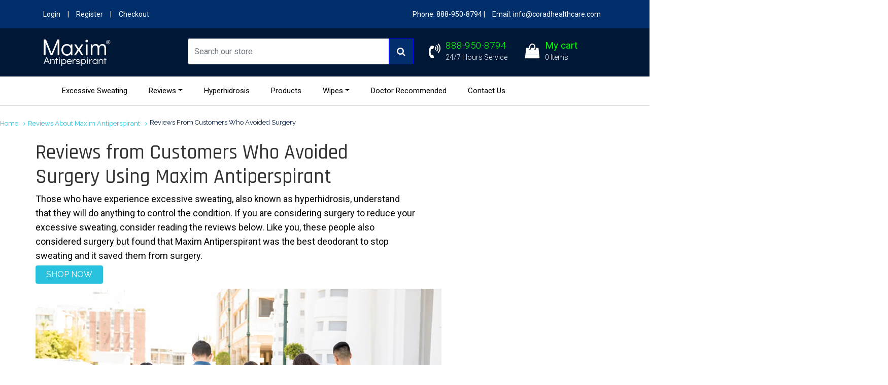

--- FILE ---
content_type: text/html; charset=utf-8
request_url: https://maximantiperspirant.com/pages/reviews-from-customers-who-avoided-surgery
body_size: 56875
content:
            

<!doctype html>
<!--[if lt IE 7]><html class="no-js lt-ie9 lt-ie8 lt-ie7" lang="en"> <![endif]-->
<!--[if IE 7]><html class="no-js lt-ie9 lt-ie8" lang="en"> <![endif]-->
<!--[if IE 8]><html class="no-js lt-ie9" lang="en"> <![endif]-->
<!--[if IE 9 ]><html class="ie9 no-js"> <![endif]-->
<!--[if (gt IE 9)|!(IE)]><!--> <html class="no-js"> <!--<![endif]-->
<head>
  <!-- ============================= SEO Expert Pro ============================= -->
    <title>Looking at surgery for hyperhidrosis? | Maxim Antiperspirant</title>
   
    
        <meta name="description" content="Try us first! Many people have considered surgery but upon trying Maxim Antiperspirant have found a solution for their excessive sweating. The best deodorant for hyperhidrosis, Maxim Antiperspirant works quickly so you can live your best life! Try it, risk-free, and see how quickly it can help you!" />
    
    <meta http-equiv="cache-control" content="max-age=0" />
    <meta http-equiv="cache-control" content="no-cache" />
    <meta http-equiv="expires" content="0" />
    <meta http-equiv="expires" content="Tue, 01 Jan 2000 1:00:00 GMT" />
    <meta http-equiv="pragma" content="no-cache" />
    <script type="application/ld+json">
    {
    "@context": "http://schema.org",
    "@type": "Organization",
    "name": "CORAD Healthcare",
    "url": "https://maximantiperspirant.com",
    "logo":"https://cdn.shopify.com/s/files/1/0080/0731/9610/t/2/assets/1532370108_logo.png?3200513493755227928",
    "address":{
             "@type": "PostalAddress",
             "streetAddress": "5000 Township Parkway",
             "addressLocality": "St. Paul",
             "addressRegion": "Minnesota",
             "postalCode": "55110",
             "addressCountry": "United States"
    },
    "contactPoint": {
         "@type": "ContactPoint",
         "contactType": "customer support",
         "telephone": " 1-888-950-8794"
     }
        }
    </script>
    <script type="application/ld+json">
    {
        "@context": "http://schema.org",
        "@type": "WebSite",
        "url": "https://maximantiperspirant.com",
        "potentialAction": {
            "@type": "SearchAction",
            "target": "https://maximantiperspirant.com/search?q={query}",
            "query-input": "required name=query"
            }
    }
    </script>
     
        
<meta name="google-site-verification" content="hx150oIBEITr3da-R5QDtyYMwwUOPyM6G1JkNngQedI" />
  <!-- Basic page needs ================================================== -->
  <meta charset="utf-8">
        <!--[if IE]>
        <meta http-equiv="X-UA-Compatible" content="IE=edge,chrome=1">``
        <![endif]-->
<!-- Start of  Zendesk Widget script -->
<script id="ze-snippet" src="https://static.zdassets.com/ekr/snippet.js?key=11cc4b55-66e5-4bf5-942f-c5bb5001127f"> </script>
<!-- End of  Zendesk Widget script -->
  <!-- Title and description ================================================== -->
  
  <meta property="og:locale" content="en_US" />
<meta property="og:type" content="website" />
<meta property="og:title" content="Maxim Antiperspirant" />
<meta property="og:description" content="Maxim Antiperspirant is available in 4 varieties of formulas for the worst cases of excessive sweating and excessive perspiration." />
<meta property="og:url" content="https://excessive-sweating.com" />
<meta property="og:site_name" content="Excessive Sweating" />
<meta name="twitter:card" content="summary" />
<meta name="twitter:description" content="Maxim Antiperspirant is available in 4 varieties of formulas for the worst cases of excessive sweating and excessive perspiration." />
<meta name="twitter:title" content="Excessive Sweating" />
  <meta name="google-site-verification" content="2mQVtARpljndFMziBGOD9poUVBlK4iexLOlpBofHxB8" />
  <link rel="alternate" href="https://excessive-sweating.com" hreflang="en-us" />
  <meta name="keywords" content=""/>
  
 
  <!-- Product meta ================================================== -->
  

  <meta property="og:type" content="website">
  <meta property="og:title" content="Looking at surgery for hyperhidrosis? | Maxim Antiperspirant">
  
  <meta property="og:image" content="http://maximantiperspirant.com/cdn/shop/t/7/assets/logo.png?v=111013521865880460641595617427">
  <meta property="og:image:secure_url" content="https://maximantiperspirant.com/cdn/shop/t/7/assets/logo.png?v=111013521865880460641595617427">
  


  <meta property="og:description" content="Try us first! Many people have considered surgery but upon trying Maxim Antiperspirant have found a solution for their excessive sweating. The best deodorant for hyperhidrosis, Maxim Antiperspirant works quickly so you can live your best life! Try it, risk-free, and see how quickly it can help you!">

  <meta property="og:url" content="https://maximantiperspirant.com/pages/reviews-from-customers-who-avoided-surgery">
  <meta property="og:site_name" content="CORAD Healthcare">
  





  <!-- Helpers ================================================== -->
  <link rel="canonical" href="https://maximantiperspirant.com/pages/reviews-from-customers-who-avoided-surgery">
  <meta name="viewport" content="width=device-width, initial-scale=1, maximum-scale=1, user-scalable=no">
  
 <link rel="shortcut icon" type="image/png" href="//maximantiperspirant.com/cdn/shop/t/7/assets/favicon.png?v=64713295715432873721595617378" />
  <!-- CSS ================================================== -->
  
  <link rel="stylesheet" type="text/css" href="//fonts.googleapis.com/css?family=Raleway">
  
  
  
  <link rel="stylesheet" type="text/css" href="//fonts.googleapis.com/css?family=PT+Sans">
  
  
  
  <link rel="stylesheet" type="text/css" href="//fonts.googleapis.com/css?family=Arvo">
  
  
  <link href="//maximantiperspirant.com/cdn/shop/t/7/assets/theme-style.css?v=137767294749720565951674776537" rel="stylesheet" type="text/css" media="all" />
  <link href="//maximantiperspirant.com/cdn/shop/t/7/assets/jcarousel.css?v=53071895135791334481595617410" rel="stylesheet" type="text/css" media="all" />
  <link href="//maximantiperspirant.com/cdn/shop/t/7/assets/ie.style.css?v=173298926922702975211595617409" rel="stylesheet" type="text/css" media="all" />
  <link href="//maximantiperspirant.com/cdn/shop/t/7/assets/jquery.fancybox.css?v=150040873426686895771595617414" rel="stylesheet" type="text/css" media="all" /> 

 <meta name="google-site-verification" content="wmngZfm8vFEZUVqczqlEopn6GqD9RCyRd8qQEjijavI" />

  <!-- Header hook for plugins ================================================== -->
  <script>window.performance && window.performance.mark && window.performance.mark('shopify.content_for_header.start');</script><meta name="google-site-verification" content="hx150oIBEITr3da-R5QDtyYMwwUOPyM6G1JkNngQedI">
<meta id="shopify-digital-wallet" name="shopify-digital-wallet" content="/8007319610/digital_wallets/dialog">
<meta name="shopify-checkout-api-token" content="a730c6d3d4ebf671ad2bc416bb7dff67">
<meta id="in-context-paypal-metadata" data-shop-id="8007319610" data-venmo-supported="true" data-environment="production" data-locale="en_US" data-paypal-v4="true" data-currency="USD">
<script async="async" src="/checkouts/internal/preloads.js?locale=en-US"></script>
<script id="apple-pay-shop-capabilities" type="application/json">{"shopId":8007319610,"countryCode":"US","currencyCode":"USD","merchantCapabilities":["supports3DS"],"merchantId":"gid:\/\/shopify\/Shop\/8007319610","merchantName":"CORAD Healthcare","requiredBillingContactFields":["postalAddress","email","phone"],"requiredShippingContactFields":["postalAddress","email","phone"],"shippingType":"shipping","supportedNetworks":["visa","masterCard","amex","discover","jcb"],"total":{"type":"pending","label":"CORAD Healthcare","amount":"1.00"},"shopifyPaymentsEnabled":false,"supportsSubscriptions":false}</script>
<script id="shopify-features" type="application/json">{"accessToken":"a730c6d3d4ebf671ad2bc416bb7dff67","betas":["rich-media-storefront-analytics"],"domain":"maximantiperspirant.com","predictiveSearch":true,"shopId":8007319610,"locale":"en"}</script>
<script>var Shopify = Shopify || {};
Shopify.shop = "stopsweats.myshopify.com";
Shopify.locale = "en";
Shopify.currency = {"active":"USD","rate":"1.0"};
Shopify.country = "US";
Shopify.theme = {"name":"Homepage Redesign","id":81703272506,"schema_name":null,"schema_version":null,"theme_store_id":null,"role":"main"};
Shopify.theme.handle = "null";
Shopify.theme.style = {"id":null,"handle":null};
Shopify.cdnHost = "maximantiperspirant.com/cdn";
Shopify.routes = Shopify.routes || {};
Shopify.routes.root = "/";</script>
<script type="module">!function(o){(o.Shopify=o.Shopify||{}).modules=!0}(window);</script>
<script>!function(o){function n(){var o=[];function n(){o.push(Array.prototype.slice.apply(arguments))}return n.q=o,n}var t=o.Shopify=o.Shopify||{};t.loadFeatures=n(),t.autoloadFeatures=n()}(window);</script>
<script id="shop-js-analytics" type="application/json">{"pageType":"page"}</script>
<script defer="defer" async type="module" src="//maximantiperspirant.com/cdn/shopifycloud/shop-js/modules/v2/client.init-shop-cart-sync_WVOgQShq.en.esm.js"></script>
<script defer="defer" async type="module" src="//maximantiperspirant.com/cdn/shopifycloud/shop-js/modules/v2/chunk.common_C_13GLB1.esm.js"></script>
<script defer="defer" async type="module" src="//maximantiperspirant.com/cdn/shopifycloud/shop-js/modules/v2/chunk.modal_CLfMGd0m.esm.js"></script>
<script type="module">
  await import("//maximantiperspirant.com/cdn/shopifycloud/shop-js/modules/v2/client.init-shop-cart-sync_WVOgQShq.en.esm.js");
await import("//maximantiperspirant.com/cdn/shopifycloud/shop-js/modules/v2/chunk.common_C_13GLB1.esm.js");
await import("//maximantiperspirant.com/cdn/shopifycloud/shop-js/modules/v2/chunk.modal_CLfMGd0m.esm.js");

  window.Shopify.SignInWithShop?.initShopCartSync?.({"fedCMEnabled":true,"windoidEnabled":true});

</script>
<script>(function() {
  var isLoaded = false;
  function asyncLoad() {
    if (isLoaded) return;
    isLoaded = true;
    var urls = ["https:\/\/contactform.hulkapps.com\/skeletopapp.js?shop=stopsweats.myshopify.com","https:\/\/formbuilder.hulkapps.com\/skeletopapp.js?shop=stopsweats.myshopify.com","https:\/\/static.rechargecdn.com\/static\/js\/recharge.js?shop=stopsweats.myshopify.com","https:\/\/cdn.ryviu.com\/v\/static\/js\/app.js?shop=stopsweats.myshopify.com"];
    for (var i = 0; i < urls.length; i++) {
      var s = document.createElement('script');
      s.type = 'text/javascript';
      s.async = true;
      s.src = urls[i];
      var x = document.getElementsByTagName('script')[0];
      x.parentNode.insertBefore(s, x);
    }
  };
  if(window.attachEvent) {
    window.attachEvent('onload', asyncLoad);
  } else {
    window.addEventListener('load', asyncLoad, false);
  }
})();</script>
<script id="__st">var __st={"a":8007319610,"offset":-21600,"reqid":"498f8272-ed56-40cf-8919-ae7464097f6e-1769685359","pageurl":"maximantiperspirant.com\/pages\/reviews-from-customers-who-avoided-surgery","s":"pages-53391458362","u":"30c3074d07a6","p":"page","rtyp":"page","rid":53391458362};</script>
<script>window.ShopifyPaypalV4VisibilityTracking = true;</script>
<script id="captcha-bootstrap">!function(){'use strict';const t='contact',e='account',n='new_comment',o=[[t,t],['blogs',n],['comments',n],[t,'customer']],c=[[e,'customer_login'],[e,'guest_login'],[e,'recover_customer_password'],[e,'create_customer']],r=t=>t.map((([t,e])=>`form[action*='/${t}']:not([data-nocaptcha='true']) input[name='form_type'][value='${e}']`)).join(','),a=t=>()=>t?[...document.querySelectorAll(t)].map((t=>t.form)):[];function s(){const t=[...o],e=r(t);return a(e)}const i='password',u='form_key',d=['recaptcha-v3-token','g-recaptcha-response','h-captcha-response',i],f=()=>{try{return window.sessionStorage}catch{return}},m='__shopify_v',_=t=>t.elements[u];function p(t,e,n=!1){try{const o=window.sessionStorage,c=JSON.parse(o.getItem(e)),{data:r}=function(t){const{data:e,action:n}=t;return t[m]||n?{data:e,action:n}:{data:t,action:n}}(c);for(const[e,n]of Object.entries(r))t.elements[e]&&(t.elements[e].value=n);n&&o.removeItem(e)}catch(o){console.error('form repopulation failed',{error:o})}}const l='form_type',E='cptcha';function T(t){t.dataset[E]=!0}const w=window,h=w.document,L='Shopify',v='ce_forms',y='captcha';let A=!1;((t,e)=>{const n=(g='f06e6c50-85a8-45c8-87d0-21a2b65856fe',I='https://cdn.shopify.com/shopifycloud/storefront-forms-hcaptcha/ce_storefront_forms_captcha_hcaptcha.v1.5.2.iife.js',D={infoText:'Protected by hCaptcha',privacyText:'Privacy',termsText:'Terms'},(t,e,n)=>{const o=w[L][v],c=o.bindForm;if(c)return c(t,g,e,D).then(n);var r;o.q.push([[t,g,e,D],n]),r=I,A||(h.body.append(Object.assign(h.createElement('script'),{id:'captcha-provider',async:!0,src:r})),A=!0)});var g,I,D;w[L]=w[L]||{},w[L][v]=w[L][v]||{},w[L][v].q=[],w[L][y]=w[L][y]||{},w[L][y].protect=function(t,e){n(t,void 0,e),T(t)},Object.freeze(w[L][y]),function(t,e,n,w,h,L){const[v,y,A,g]=function(t,e,n){const i=e?o:[],u=t?c:[],d=[...i,...u],f=r(d),m=r(i),_=r(d.filter((([t,e])=>n.includes(e))));return[a(f),a(m),a(_),s()]}(w,h,L),I=t=>{const e=t.target;return e instanceof HTMLFormElement?e:e&&e.form},D=t=>v().includes(t);t.addEventListener('submit',(t=>{const e=I(t);if(!e)return;const n=D(e)&&!e.dataset.hcaptchaBound&&!e.dataset.recaptchaBound,o=_(e),c=g().includes(e)&&(!o||!o.value);(n||c)&&t.preventDefault(),c&&!n&&(function(t){try{if(!f())return;!function(t){const e=f();if(!e)return;const n=_(t);if(!n)return;const o=n.value;o&&e.removeItem(o)}(t);const e=Array.from(Array(32),(()=>Math.random().toString(36)[2])).join('');!function(t,e){_(t)||t.append(Object.assign(document.createElement('input'),{type:'hidden',name:u})),t.elements[u].value=e}(t,e),function(t,e){const n=f();if(!n)return;const o=[...t.querySelectorAll(`input[type='${i}']`)].map((({name:t})=>t)),c=[...d,...o],r={};for(const[a,s]of new FormData(t).entries())c.includes(a)||(r[a]=s);n.setItem(e,JSON.stringify({[m]:1,action:t.action,data:r}))}(t,e)}catch(e){console.error('failed to persist form',e)}}(e),e.submit())}));const S=(t,e)=>{t&&!t.dataset[E]&&(n(t,e.some((e=>e===t))),T(t))};for(const o of['focusin','change'])t.addEventListener(o,(t=>{const e=I(t);D(e)&&S(e,y())}));const B=e.get('form_key'),M=e.get(l),P=B&&M;t.addEventListener('DOMContentLoaded',(()=>{const t=y();if(P)for(const e of t)e.elements[l].value===M&&p(e,B);[...new Set([...A(),...v().filter((t=>'true'===t.dataset.shopifyCaptcha))])].forEach((e=>S(e,t)))}))}(h,new URLSearchParams(w.location.search),n,t,e,['guest_login'])})(!0,!0)}();</script>
<script integrity="sha256-4kQ18oKyAcykRKYeNunJcIwy7WH5gtpwJnB7kiuLZ1E=" data-source-attribution="shopify.loadfeatures" defer="defer" src="//maximantiperspirant.com/cdn/shopifycloud/storefront/assets/storefront/load_feature-a0a9edcb.js" crossorigin="anonymous"></script>
<script data-source-attribution="shopify.dynamic_checkout.dynamic.init">var Shopify=Shopify||{};Shopify.PaymentButton=Shopify.PaymentButton||{isStorefrontPortableWallets:!0,init:function(){window.Shopify.PaymentButton.init=function(){};var t=document.createElement("script");t.src="https://maximantiperspirant.com/cdn/shopifycloud/portable-wallets/latest/portable-wallets.en.js",t.type="module",document.head.appendChild(t)}};
</script>
<script data-source-attribution="shopify.dynamic_checkout.buyer_consent">
  function portableWalletsHideBuyerConsent(e){var t=document.getElementById("shopify-buyer-consent"),n=document.getElementById("shopify-subscription-policy-button");t&&n&&(t.classList.add("hidden"),t.setAttribute("aria-hidden","true"),n.removeEventListener("click",e))}function portableWalletsShowBuyerConsent(e){var t=document.getElementById("shopify-buyer-consent"),n=document.getElementById("shopify-subscription-policy-button");t&&n&&(t.classList.remove("hidden"),t.removeAttribute("aria-hidden"),n.addEventListener("click",e))}window.Shopify?.PaymentButton&&(window.Shopify.PaymentButton.hideBuyerConsent=portableWalletsHideBuyerConsent,window.Shopify.PaymentButton.showBuyerConsent=portableWalletsShowBuyerConsent);
</script>
<script data-source-attribution="shopify.dynamic_checkout.cart.bootstrap">document.addEventListener("DOMContentLoaded",(function(){function t(){return document.querySelector("shopify-accelerated-checkout-cart, shopify-accelerated-checkout")}if(t())Shopify.PaymentButton.init();else{new MutationObserver((function(e,n){t()&&(Shopify.PaymentButton.init(),n.disconnect())})).observe(document.body,{childList:!0,subtree:!0})}}));
</script>
<link id="shopify-accelerated-checkout-styles" rel="stylesheet" media="screen" href="https://maximantiperspirant.com/cdn/shopifycloud/portable-wallets/latest/accelerated-checkout-backwards-compat.css" crossorigin="anonymous">
<style id="shopify-accelerated-checkout-cart">
        #shopify-buyer-consent {
  margin-top: 1em;
  display: inline-block;
  width: 100%;
}

#shopify-buyer-consent.hidden {
  display: none;
}

#shopify-subscription-policy-button {
  background: none;
  border: none;
  padding: 0;
  text-decoration: underline;
  font-size: inherit;
  cursor: pointer;
}

#shopify-subscription-policy-button::before {
  box-shadow: none;
}

      </style>

<script>window.performance && window.performance.mark && window.performance.mark('shopify.content_for_header.end');</script>

  
  
  
  <!--[if lt IE 9]>
  <script src="//html5shiv.googlecode.com/svn/trunk/html5.js" type="text/javascript"></script>
  <script src="//maximantiperspirant.com/cdn/shop/t/7/assets/respond.min.js?v=52248677837542619231595617459"></script>
  <link href="//maximantiperspirant.com/cdn/shop/t/7/assets/respond-proxy.html" id="respond-proxy" rel="respond-proxy" />
  <link href="//maximantiperspirant.com/search?q=6a99c6bb7e06ab34abee115deccdcb9f" id="respond-redirect" rel="respond-redirect" />
  <script src="//maximantiperspirant.com/search?q=6a99c6bb7e06ab34abee115deccdcb9f" type="text/javascript"></script>
  <![endif]-->

  <!--[if lt IE 9]>
  <script src="http://html5shim.googlecode.com/svn/trunk/html5.js"></script>
  <script src="http://css3-mediaqueries-js.googlecode.com/svn/trunk/css3-mediaqueries.js"></script>
  <![endif]-->
  <!--[if IE 7]>
  <link rel="stylesheet" href="<link href="//maximantiperspirant.com/cdn/shop/t/7/assets/font-awesome-ie7.css?v=3174" rel="stylesheet" type="text/css" media="all" />">
  <![endif]-->  
 
  <!--[if IE 8]><script src="//maximantiperspirant.com/cdn/shop/t/7/assets/less-1.3.3.js?v=53240845390089210151595617422"></script><![endif]-->
  <!--[if gt IE 8]><!--><script src="//maximantiperspirant.com/cdn/shop/t/7/assets/less.js?v=67252274249475620531595617423" type="text/javascript"></script><!--<![endif]-->
  
  

  <script src="//maximantiperspirant.com/cdn/shop/t/7/assets/jquery.js?v=74721525869110791951595617417" type="text/javascript"></script>
   <script src="//code.jquery.com/jquery-migrate-1.2.1.min.js"></script>
  <script src="//maximantiperspirant.com/cdn/shopifycloud/storefront/assets/themes_support/option_selection-b017cd28.js" type="text/javascript"></script>
  <link href="//maximantiperspirant.com/cdn/shop/t/7/assets/jquery.fancybox.css?v=150040873426686895771595617414" rel="stylesheet" type="text/css" media="all" />
  <script src="//maximantiperspirant.com/cdn/shop/t/7/assets/jquery.fancybox.pack.js?v=98388074616830255951595617414" type="text/javascript"></script>
  <script src="//maximantiperspirant.com/cdn/shopifycloud/storefront/assets/themes_support/api.jquery-7ab1a3a4.js" type="text/javascript"></script>
  
  
 <script src="//maximantiperspirant.com/cdn/shop/t/7/assets/quickshop.js?v=21666913484464511521596236934" type="text/javascript"></script>
    
 <style>  



#header .header-top-row {background-color: rgba(0, 47, 108, 0.9); }
  

 
#header .top-welcome p {color: rgba(255, 255, 255, 0.5); }

 
 
#header #account-menu .account-menu-item a {color: rgba(234, 234, 234, 0.5); }
  


  
#header .header-main .header-main-block1 {background-color: rgba(0, 47, 108, 0.5); }
  

 
#header .header-main .top-search-form form input {background-color: rgba(0, 47, 108, 0.5); }
  

 
#header .navbar-main  {background-color: rgba(0, 47, 108, 0.5); }



 
.product.light .product-caption .product-price span {color: rgba(0, 47, 108, 0.9); }


 
#header .top-icons .top-icon {background-color: rgba(41, 194, 222, 0.5); }
.block-chess-banners .block  {background-color: rgba(41, 194, 222, 0.7); }
.block-chess-banners .block-chess {background-color: rgba(41, 194, 222, 0.3); }
.block-chess-banners .block-chess:hover  {background-color: rgba(41, 194, 222, 0.7); }
.main-category-block .main-category-list i  {background-color: rgba(41, 194, 222, 0.7); }
  
  
  
.blog .btn-read { color: rgba(41, 194, 222, 0.7);}
.blog .btn-read { border-color: rgba(41, 194, 222, 0.5); }
  
.header-for-light .header-bottom-line  {border-bottom: 1px solid rgba(41, 194, 222, 0.3); }     
.btn-right-post {border: 1px rgba(41, 194, 222, 0.3) solid; }     
.btn-default-1  {border: 1px rgba(41, 194, 222, 0.3) solid; }   
.block-form .btn-default-1 {border-color:  rgba(41, 194, 222, 0.3); }  
.toolbar-for-light a {border: 1px rgba(41, 194, 222, 0.3) solid; } 
.payment-service {border: 1px rgba(41, 194, 222, 0.3) solid; } 
.title-block.light .toolbar-for-light a  {border-color: rgba(41, 194, 222, 0.3); }    
  

 .toolbar-for-light a {color: rgba(41, 194, 222, 0.3); }  
.widget-block .product-price  {color: rgba(41, 194, 222, 0.9); }  
.widget-block .product-rating .review   {color: rgba(41, 194, 222, 0.7); }  
.tags li a  {color: rgba(41, 194, 222, 0.7); }  
.block-form h3 i {color: rgba(41, 194, 222, 0.7); }  
.block-form p  {color: rgba(41, 194, 222, 0.7); }  
.block-form label  {color: rgba(41, 194, 222, 0.7); }  
.block-form .btn-default-1  {color: rgba(41, 194, 222, 0.7); }  
.cart-table .product-rating .review  {color: rgba(41, 194, 222, 0.7); }  
.blog .blog-caption .post-information  {color: rgba(41, 194, 222, 0.7); }  
.btn-right-post  {color: rgba(41, 194, 222, 0.7); }  
.block-products-modes .product-view-mode a  {color: rgba(41, 194, 222, 0.3); }  
#review .product-rating .review  {color: rgba(41, 194, 222, 0.7); } 
.product-detail-section .product-rating .review  {color: rgba(41, 194, 222, 0.7); } 
.product-detail-section .description {color: rgba(41, 194, 222, 0.7); } 
#header.light-header .header-mini-cart .shopping-cart-content .item p  {color: rgba(41, 194, 222, 0.7); } 
#header.light-header .header-mini-cart .shopping-cart-content .item .trash i  {color: rgba(41, 194, 222, 0.7); } 
#header.light-header .header-mini-cart .shopping-cart-content .total {color: rgba(41, 194, 222, 0.7); } 
#header.light-header .header-mini-cart .shopping-cart-content .total a   {color: rgba(41, 194, 222, 0.7); } 
.block-product-tab .toolbar-for-light a {color: rgba(41, 194, 222, 0.7); } 
.product.light .product-rating .review  {color: rgba(41, 194, 222, 0.7); } 
.product.light .description   {color: rgba(41, 194, 222, 0.7); } 
.product.list .product-rating .review   {color: rgba(41, 194, 222, 0.7); } 
.product.list .description {color: rgba(41, 194, 222, 0.7); }
.header-with-icon .toolbar-for-light a  {color: rgba(41, 194, 222, 0.7); }
.title-block.light p  {color: rgba(41, 194, 222, 0.7); }
.title-block.light .toolbar-for-light a {color: rgba(41, 194, 222, 0.3); }  
  
  
    
  
 
 
.product.light .product-caption .product-price del  {color: rgba(41, 194, 222, 0.5); } 
.product-detail-section label   {color: rgba(41, 194, 222, 0.5); } 
.widget-block .product-price span {color: rgba(41, 194, 222, 0.9); }    
  

 
.btn-read:hover  {color: rgba(41, 194, 222, 0.5); } 
  
  

 
  
.block-pagination ul>li>a  {color: rgba(255, 255, 255, 0.5); } 

  
 #header.light-header .top-welcome p  {color: rgba(255, 255, 255, 0.5); } 
 #header.light-header #account-menu .account-menu-title {color: rgba(255, 255, 255, 0.5); } 
 #header.light-header #account-menu .account-menu-item a {color: rgba(255, 255, 255, 0.5); }  
 #header.light-header #currency .currency-title {color: rgba(255, 255, 255, 0.5); }  
 #header.light-header #currency .currency-item a {color: rgba(255, 255, 255, 0.5); }  
 #header.light-header #lang .lang-title  {color: rgba(255, 255, 255, 0.5); }  
 #header.light-header #lang .lang-item a  {color: rgba(255, 255, 255, 0.5); }  
 #header.light-header .header-main .top-search-form form button {color: rgba(255, 255, 255, 0.7); }  
 #header.light-header .top-icons .top-icon i {color: rgba(255, 255, 255, 0.5); }  
 #header.light-header .header-mini-cart a  {color: rgba(255, 255, 255, 0.5); }  
 #header.light-header .header-mini-cart a span {color: rgba(255, 255, 255, 0.5); }  
 /*.product.list .product-caption .product-price {color: rgba(255, 255, 255, 0.9); }  */
  

  
  
.catalog li:nth-child(odd) i {background-color: rgba(41, 194, 222, 0.7); }
.catalog i  {background-color: rgba(41, 194, 222, 0.9); }  
.ul-side-category li:nth-child(odd) i  {background-color: rgba(41, 194, 222, 0.9); }  
.ul-side-category i {background-color: rgba(41, 194, 222, 0.9); }  
  
  
  
.product.list .product-caption .product-cart a { border: 1px solid rgba(41, 194, 222, 0.5); }  
.product.list .product-sale  { border: 1px solid rgba(41, 194, 222, 0.5); }   
.product-detail-section .product-information .shopping-cart-buttons a  { border: 1px solid rgba(41, 194, 222, 0.5); }   
.product.light .product-compare  { border: 1px solid rgba(41, 194, 222, 0.5); }    
.product.light .product-wishlist  { border: 1px solid rgba(41, 194, 222, 0.5); }    
.product.light .product-caption .product-cart a  { border: 1px solid rgba(41, 194, 222, 0.5); }     
.product.light .product-sale { border: 1px solid rgba(41, 194, 222, 0.5); }     
.product.list .product-compare  { border: 1px solid rgba(41, 194, 222, 0.5); }     
.product.list .product-wishlist { border: 1px solid rgba(41, 194, 222, 0.5); }     
.product.list .product-wishlist:hover { background-color: rgba(41, 194, 222, 0.9); }     
.panel-group .panel-title a.collapsed:before { background-color: rgba(41, 194, 222, 0.7); }      
.last-sale .time div   { background-color: rgba(41, 194, 222, 0.9); }      
.product.list .product-compare:hover { background-color: rgba(41, 194, 222, 0.9); }      
 
.#header.light-header .header-mini-cart:hover a span   { color: rgba(41, 194, 222, 0.7); }      
.product.light .product-rating .stars span.star:before  { color: rgba(41, 194, 222, 0.9); }      
.product.list .product-rating .stars span.star:before  { color: rgba(41, 194, 222, 0.9); }      
.widget-block .product-rating .stars span.star:before  { color: rgba(41, 194, 222, 0.9); }      
.cart-table .product-rating .stars span.star:before  { color: rgba(41, 194, 222, 0.9); }      
#review .product-rating .stars span.star:before { color: rgba(41, 194, 222, 0.9); }      
.product-detail-section .product-rating .stars span.star:before { color: rgba(41, 194, 222, 0.9); }      
  
  

 
.product.list .product-wishlist {background-color: rgba(255, 255, 255, 0.9); }
.product.list .product-sale  {background-color: rgba(255, 255, 255, 0.9); }
#owl-partners:hover .partner  {background-color: rgba(255, 255, 255, 0.7); }
.partner {background-color: rgba(255, 255, 255, .15); }
#owl-partners:hover .partner:hover  {background-color: rgba(255, 255, 255, .15); }
.color-scheme-white-90  {background-color: rgba(255, 255, 255, .85); }
#header.light-header .header-main .header-main-block1  {background-color: rgba(255, 255, 255, 0.9); }
#header.light-header .header-main .top-search-form form input  {background-color: rgba(255, 255, 255, 0.9); }
#header.light-header .top-icons .top-icon  {background-color: rgba(255, 255, 255, 0.9); }
#header.light-header .header-mini-cart:hover  {background-color: rgba(255, 255, 255, 0.9); }
.product.light .product-sale  {background-color: rgba(255, 255, 255, 0.9); }
.product.list .product-compare   {background-color: rgba(255, 255, 255, 0.9); }
  



.btn-read { border: 1px solid rgba(234, 234, 234, 0.7); }
.tags li a {background-color: rgba(234, 234, 234, 0.7); }
#header.light-header .header-mini-cart .shopping-cart-content .item  {background-color: rgba(234, 234, 234, 0.7); }
#header.light-header .header-mini-cart .shopping-cart-content .item:hover  {background-color: rgba(234, 234, 234, 0.7); }
  
  
.panel-group .panel-body { border-left: 1px solid rgba(234, 234, 234, 0.5); }       
.panel-group .panel-body { border-left: 1px solid rgba(234, 234, 234, 0.5); }         
#header.light-header #account-menu .account-menu-item a  { border-color: 1px solid rgba(234, 234, 234, 0.7); }     
#header.light-header #currency .currency-item a  { border-color: 1px solid rgba(234, 234, 234, 0.7); }     
#header.light-header #lang .lang-item a  { border-color: 1px solid rgba(234, 234, 234, 0.7); }     
.title-block .toolbar-for-light a  { border-color: 1px solid rgba(234, 234, 234, 0.7); }     
.title-block .icon i { border: 1px solid rgba(234, 234, 234, 0.5); }     

  
.title-block .toolbar-for-light a  { color: rgba(234, 234, 234, 0.7); }     
.title-block p { color: rgba(234, 234, 234, 0.7); }     
.block-chess-banners .block-chess p  { color: rgba(234, 234, 234, 0.7); }     
.home-category .home-category-block .home-category-option .home-category-list li a  { color: rgba(234, 234, 234, 0.7); }     
.home-category .home-category-block .home-category-option .home-category-list li a i   { color: rgba(234, 234, 234, 0.7); }     
#header #account-menu .account-menu-title  { color: rgba(234, 234, 234, 0.5); }     
  
 

 
.btn-home1 {background-color: rgba(14, 14, 14, 0.5); }


 
.btn-home2 {background-color: rgba(14, 14, 14, 0.5); }


 
.btn-home3 {background-color: rgba(14, 14, 14, 0.5); }


 
#header #account-menu .account-menu-item {background-color: rgba(0, 47, 108, 0.9); }


 
#header #currency .currency-title {background-color: rgba(255, 255, 255, 0.5); }


 
#header #currency .currency-item  {background-color: rgba(0, 47, 108, 0.9); }


 
#header #currency .currency-item a  {color: rgba(255, 255, 255, 0.5); }
  

 
#header #lang .lang-title {color: rgba(255, 255, 255, 0.5); }
  

 
#header #lang .lang-item  {background-color: rgba(0, 47, 108, 0.9); }


 
#header #lang .lang-item a  {color: rgba(255, 255, 255, 0.5); }


   
#header .header-main .header-main-block1 {background-color: rgba(0, 47, 108, 0.5); }



  
#header .header-mini-cart .shopping-cart-content { border: 1px solid rgba(0, 47, 108, 0.9);}


 
#header .header-mini-cart .shopping-cart-content { background-color: rgba(0, 47, 108, 0.9);}       


   
#header .header-mini-cart .shopping-cart-content .item { background-color: rgba(0, 47, 108, 0.5);}       


  
#header .header-mini-cart .shopping-cart-content .item p  { background-color: rgba(234, 234, 234, 0.5);}       
#header .header-mini-cart .shopping-cart-content .item p  { color: rgba(234, 234, 234, 0.9);}       

  

  
.product.light .product-compare { background-color: rgba(255, 255, 255, 0.9);}
.product.light .product-wishlist { background-color: rgba(255, 255, 255, 0.9);}  

   
  

  
.product.light .product-compare:hover  { background-color: rgba(5, 32, 70, 0.9);}       
  
   


.product.light .product-wishlist:hover { background-color: rgba(0, 47, 108, 0.9);}       
.product.light .product-caption .product-cart a  {  border: 1px solid rgba(0, 47, 108, 0.9);} 


 
.footer-information { background-color: rgba(5, 32, 70, 0.95);}       
.social { background-color: rgba(5, 32, 70, 0.95);} 
.feature-block   { background-color: rgba(5, 32, 70, 0.9);} 
 .color-scheme-dark-90 { background-color: rgba(5, 32, 70, 0.85);} 



 
.partner { background-color: rgba(255, 255, 255, 0.15);}  
  
  
  

  
#header .header-mini-cart { background: url("//maximantiperspirant.com/cdn/shop/t/7/assets/card.png?v=114350617445845467021595617364") no-repeat rgba(0, 47, 108, 0.5) center right; }


</style>  
  <link href="//maximantiperspirant.com/cdn/shop/t/7/assets/selectize.bootstrap3.css?v=114511936077963450021595617465" rel="stylesheet" type="text/css" media="all" />
  <script src="//maximantiperspirant.com/cdn/shop/t/7/assets/selectize.min.js?v=74685606144567451161595617465" type="text/javascript"></script>
 
  <script>
  window.use_color_swatch = false;
  window.ajax_cart = true;
  window.money_format = "${{amount}} USD";
  window.shop_currency = "USD";
  window.show_multiple_currencies = true;
  window.loading_url = "//maximantiperspirant.com/cdn/shop/t/7/assets/loader.gif?v=22691359557008424711595617426"; 
  window.dropdowncart_type = "click";
  window.file_url = "//maximantiperspirant.com/cdn/shop/files/?v=3174";
  window.asset_url = "";
  
</script>
  


    <script>
      
      window.wh_metafields = {};
      window.wh_discount_value = 1;
      
        
      
    </script>
    <style type="text/css">
      
      .wh-hidden{display: none;}
      .wh-cart-total, .wh-discount-info, .wh-extra-note {color: #000000;background-color: #FFFF4D;padding: 0px;}
      .wh-cart-total {font-weight: bold;display: inline-block;  margin-top: 5px;font-size: 22px;}
      .additional-notes{text-align:right;background-color: #FFFF4D;}
      .booster-messages{display:block;}
      #booster-discount-item{font-size:70%;padding-top: 5px;padding-bottom: 5px;}
      #booster-summary-item{font-size:70%;padding-top: 5px;padding-bottom: 5px;}
      input#booster-discount-code{max-width:200px;display:inline-block;}
      button#apply-booster-discount{display:inline-block;max-width:200px;}
    </style>

	   <link href="https://fonts.googleapis.com/css2?family=Rajdhani:wght@300;400;500;600;700&family=Roboto:ital,wght@0,100;0,300;0,400;0,500;0,700;0,900;1,100;1,300;1,400;1,500;1,700;1,900&display=swap" rel="stylesheet"> 
<!-- RYVIU APP :: Settings global -->	
    <script>
        var ryviu_global_settings = {"design_settings":{"client_theme":"default","date":"timeago","colection":true,"no_review":true,"reviews_per_page":"10","sort":"late","verify_reply":true,"verify_review":true,"defaultDate":"timeago","showing":30,"timeAgo":true,"no_number":false,"defautDate":"timeago"},"form":{"colorTitle":"#696969","colorInput":"#464646","colorNotice":"#dd2c00","colorStarForm":"#ececec","starActivecolor":"#fdbc00","colorSubmit":"#ffffff","backgroundSubmit":"#00aeef","showtitleForm":true,"showTitle":true,"autoPublish":true,"loadAfterContentLoaded":true,"titleName":"Your Name","placeholderName":"John Smith","titleForm":"Rate Us","titleSuccess":"Thank you! Your review is submited.","noticeName":"Your name is required field","titleEmail":"Your Email","placeholderEmail":"example@yourdomain.com","noticeEmail":"Your email is required and valid email","titleSubject":"Review Title","placeholderSubject":"Look great","noticeSubject":"Title is required field","titleMessenger":"Review Content","noticeMessenger":"Your review is required field","placeholderMessenger":"Write something","titleSubmit":"Submit Your Review"},"import_settings":{"disable_empty_reviews":true,"disable_less_reviews":3,"inCountries":[],"nameAuto":true,"number_export":20,"only_images":false,"remove_text":"","translate":true,"formatName":"random"},"mail_settings":{"enableOrderHook":false,"autoSendRequest":false,"requestReviewTemplate":"default","questionTemplate":"default","replyTemplate":"default","newReviewNotice":false,"notiToCustomer":false,"notiToAdmin":false,"email_from_name":"Ryviu"},"questions":{"answer_form":"Your answers","answer_text":"Answer question","ask_community_text":"Ask the community","by_text":"Author","community_text":"Ask the community here","des_form":"Ask a question to the community here","email_form":"Your E-Mail Adresse","helpful_text":"Most helpful","input_text":"Have a question? Search for answers","name_form":"Your Name","newest_text":"Latest New","notice_form":"Complete before submitting","of_text":"of","on_text":"on","placeholder_answer_form":"Answer is a required field!","placeholder_question_form":"Question is a required field!","question_answer_form":"Question","question_form":"Your question","questions_text":"questions","showing_text":"Show","submit_answer_form":"Send a reply","submit_form":"Send a question","titleCustomer":"","title_answer_form":"Answer question","title_form":"No answer found?","write_question_text":"Ask a question"},"review_widget":{"star":1,"hidedate":false,"noreview":true,"showspam":true,"style":"style2","order_by":"late","starStyle":"style1","starActiveStyle":"style1","starcolor":"#e6e6e6","dateSelect":"dateDefaut","title":true,"noavatar":false,"nostars":false,"customDate":"dd\/MM\/yy","starActivecolor":"#fdbc00","colorTitle":"#6c8187","colorAvatar":"#f8f8f8","colorWrite":"#ffffff","backgroundWrite":"#ffb102","colorVerified":"#05d92d","nowrite":false,"disablePurchase":false,"disableWidget":false,"disableReply":false,"disableHelpul":false,"nolastname":false,"hideFlag":false,"payment_type":"Monthly","reviewText":"review","outofText":"out of","starsText":"stars","helpulText":"Is this helpful?","ryplyText":"Comment","latestText":"Latest","oldestText":"Oldest","tstar5":"Excellent","tstar4":"Very Good","tstar3":"Average","tstar2":"Poor","tstar1":"Terrible","showingText":"Showing","ofText":"of","reviewsText":"reviews","noReviews":"No reviews","firstReview":"Write a first review now","showText":"Show:","sortbyText":"Sort by:","titleWrite":"Write a review","textVerified":"Verified Purchase","titleCustomer":"Customer Reviews","backgroundRyviu":"transparent","paddingTop":"0","paddingLeft":"0","paddingRight":"0","paddingBottom":"0","borderWidth":"0","borderStyle":"solid","borderColor":"#ffffff","show_title_customer":false,"filter_reviews":"all","filter_reviews_local":"US","random_from":0,"random_to":20,"starHeight":13}};
    </script>
<!-- RYVIU APP -->
<link href="https://monorail-edge.shopifysvc.com" rel="dns-prefetch">
<script>(function(){if ("sendBeacon" in navigator && "performance" in window) {try {var session_token_from_headers = performance.getEntriesByType('navigation')[0].serverTiming.find(x => x.name == '_s').description;} catch {var session_token_from_headers = undefined;}var session_cookie_matches = document.cookie.match(/_shopify_s=([^;]*)/);var session_token_from_cookie = session_cookie_matches && session_cookie_matches.length === 2 ? session_cookie_matches[1] : "";var session_token = session_token_from_headers || session_token_from_cookie || "";function handle_abandonment_event(e) {var entries = performance.getEntries().filter(function(entry) {return /monorail-edge.shopifysvc.com/.test(entry.name);});if (!window.abandonment_tracked && entries.length === 0) {window.abandonment_tracked = true;var currentMs = Date.now();var navigation_start = performance.timing.navigationStart;var payload = {shop_id: 8007319610,url: window.location.href,navigation_start,duration: currentMs - navigation_start,session_token,page_type: "page"};window.navigator.sendBeacon("https://monorail-edge.shopifysvc.com/v1/produce", JSON.stringify({schema_id: "online_store_buyer_site_abandonment/1.1",payload: payload,metadata: {event_created_at_ms: currentMs,event_sent_at_ms: currentMs}}));}}window.addEventListener('pagehide', handle_abandonment_event);}}());</script>
<script id="web-pixels-manager-setup">(function e(e,d,r,n,o){if(void 0===o&&(o={}),!Boolean(null===(a=null===(i=window.Shopify)||void 0===i?void 0:i.analytics)||void 0===a?void 0:a.replayQueue)){var i,a;window.Shopify=window.Shopify||{};var t=window.Shopify;t.analytics=t.analytics||{};var s=t.analytics;s.replayQueue=[],s.publish=function(e,d,r){return s.replayQueue.push([e,d,r]),!0};try{self.performance.mark("wpm:start")}catch(e){}var l=function(){var e={modern:/Edge?\/(1{2}[4-9]|1[2-9]\d|[2-9]\d{2}|\d{4,})\.\d+(\.\d+|)|Firefox\/(1{2}[4-9]|1[2-9]\d|[2-9]\d{2}|\d{4,})\.\d+(\.\d+|)|Chrom(ium|e)\/(9{2}|\d{3,})\.\d+(\.\d+|)|(Maci|X1{2}).+ Version\/(15\.\d+|(1[6-9]|[2-9]\d|\d{3,})\.\d+)([,.]\d+|)( \(\w+\)|)( Mobile\/\w+|) Safari\/|Chrome.+OPR\/(9{2}|\d{3,})\.\d+\.\d+|(CPU[ +]OS|iPhone[ +]OS|CPU[ +]iPhone|CPU IPhone OS|CPU iPad OS)[ +]+(15[._]\d+|(1[6-9]|[2-9]\d|\d{3,})[._]\d+)([._]\d+|)|Android:?[ /-](13[3-9]|1[4-9]\d|[2-9]\d{2}|\d{4,})(\.\d+|)(\.\d+|)|Android.+Firefox\/(13[5-9]|1[4-9]\d|[2-9]\d{2}|\d{4,})\.\d+(\.\d+|)|Android.+Chrom(ium|e)\/(13[3-9]|1[4-9]\d|[2-9]\d{2}|\d{4,})\.\d+(\.\d+|)|SamsungBrowser\/([2-9]\d|\d{3,})\.\d+/,legacy:/Edge?\/(1[6-9]|[2-9]\d|\d{3,})\.\d+(\.\d+|)|Firefox\/(5[4-9]|[6-9]\d|\d{3,})\.\d+(\.\d+|)|Chrom(ium|e)\/(5[1-9]|[6-9]\d|\d{3,})\.\d+(\.\d+|)([\d.]+$|.*Safari\/(?![\d.]+ Edge\/[\d.]+$))|(Maci|X1{2}).+ Version\/(10\.\d+|(1[1-9]|[2-9]\d|\d{3,})\.\d+)([,.]\d+|)( \(\w+\)|)( Mobile\/\w+|) Safari\/|Chrome.+OPR\/(3[89]|[4-9]\d|\d{3,})\.\d+\.\d+|(CPU[ +]OS|iPhone[ +]OS|CPU[ +]iPhone|CPU IPhone OS|CPU iPad OS)[ +]+(10[._]\d+|(1[1-9]|[2-9]\d|\d{3,})[._]\d+)([._]\d+|)|Android:?[ /-](13[3-9]|1[4-9]\d|[2-9]\d{2}|\d{4,})(\.\d+|)(\.\d+|)|Mobile Safari.+OPR\/([89]\d|\d{3,})\.\d+\.\d+|Android.+Firefox\/(13[5-9]|1[4-9]\d|[2-9]\d{2}|\d{4,})\.\d+(\.\d+|)|Android.+Chrom(ium|e)\/(13[3-9]|1[4-9]\d|[2-9]\d{2}|\d{4,})\.\d+(\.\d+|)|Android.+(UC? ?Browser|UCWEB|U3)[ /]?(15\.([5-9]|\d{2,})|(1[6-9]|[2-9]\d|\d{3,})\.\d+)\.\d+|SamsungBrowser\/(5\.\d+|([6-9]|\d{2,})\.\d+)|Android.+MQ{2}Browser\/(14(\.(9|\d{2,})|)|(1[5-9]|[2-9]\d|\d{3,})(\.\d+|))(\.\d+|)|K[Aa][Ii]OS\/(3\.\d+|([4-9]|\d{2,})\.\d+)(\.\d+|)/},d=e.modern,r=e.legacy,n=navigator.userAgent;return n.match(d)?"modern":n.match(r)?"legacy":"unknown"}(),u="modern"===l?"modern":"legacy",c=(null!=n?n:{modern:"",legacy:""})[u],f=function(e){return[e.baseUrl,"/wpm","/b",e.hashVersion,"modern"===e.buildTarget?"m":"l",".js"].join("")}({baseUrl:d,hashVersion:r,buildTarget:u}),m=function(e){var d=e.version,r=e.bundleTarget,n=e.surface,o=e.pageUrl,i=e.monorailEndpoint;return{emit:function(e){var a=e.status,t=e.errorMsg,s=(new Date).getTime(),l=JSON.stringify({metadata:{event_sent_at_ms:s},events:[{schema_id:"web_pixels_manager_load/3.1",payload:{version:d,bundle_target:r,page_url:o,status:a,surface:n,error_msg:t},metadata:{event_created_at_ms:s}}]});if(!i)return console&&console.warn&&console.warn("[Web Pixels Manager] No Monorail endpoint provided, skipping logging."),!1;try{return self.navigator.sendBeacon.bind(self.navigator)(i,l)}catch(e){}var u=new XMLHttpRequest;try{return u.open("POST",i,!0),u.setRequestHeader("Content-Type","text/plain"),u.send(l),!0}catch(e){return console&&console.warn&&console.warn("[Web Pixels Manager] Got an unhandled error while logging to Monorail."),!1}}}}({version:r,bundleTarget:l,surface:e.surface,pageUrl:self.location.href,monorailEndpoint:e.monorailEndpoint});try{o.browserTarget=l,function(e){var d=e.src,r=e.async,n=void 0===r||r,o=e.onload,i=e.onerror,a=e.sri,t=e.scriptDataAttributes,s=void 0===t?{}:t,l=document.createElement("script"),u=document.querySelector("head"),c=document.querySelector("body");if(l.async=n,l.src=d,a&&(l.integrity=a,l.crossOrigin="anonymous"),s)for(var f in s)if(Object.prototype.hasOwnProperty.call(s,f))try{l.dataset[f]=s[f]}catch(e){}if(o&&l.addEventListener("load",o),i&&l.addEventListener("error",i),u)u.appendChild(l);else{if(!c)throw new Error("Did not find a head or body element to append the script");c.appendChild(l)}}({src:f,async:!0,onload:function(){if(!function(){var e,d;return Boolean(null===(d=null===(e=window.Shopify)||void 0===e?void 0:e.analytics)||void 0===d?void 0:d.initialized)}()){var d=window.webPixelsManager.init(e)||void 0;if(d){var r=window.Shopify.analytics;r.replayQueue.forEach((function(e){var r=e[0],n=e[1],o=e[2];d.publishCustomEvent(r,n,o)})),r.replayQueue=[],r.publish=d.publishCustomEvent,r.visitor=d.visitor,r.initialized=!0}}},onerror:function(){return m.emit({status:"failed",errorMsg:"".concat(f," has failed to load")})},sri:function(e){var d=/^sha384-[A-Za-z0-9+/=]+$/;return"string"==typeof e&&d.test(e)}(c)?c:"",scriptDataAttributes:o}),m.emit({status:"loading"})}catch(e){m.emit({status:"failed",errorMsg:(null==e?void 0:e.message)||"Unknown error"})}}})({shopId: 8007319610,storefrontBaseUrl: "https://maximantiperspirant.com",extensionsBaseUrl: "https://extensions.shopifycdn.com/cdn/shopifycloud/web-pixels-manager",monorailEndpoint: "https://monorail-edge.shopifysvc.com/unstable/produce_batch",surface: "storefront-renderer",enabledBetaFlags: ["2dca8a86"],webPixelsConfigList: [{"id":"239239226","configuration":"{\"config\":\"{\\\"pixel_id\\\":\\\"AW-1003092079\\\",\\\"target_country\\\":\\\"US\\\",\\\"gtag_events\\\":[{\\\"type\\\":\\\"search\\\",\\\"action_label\\\":\\\"AW-1003092079\\\/GeHnCILUoNQBEO_wp94D\\\"},{\\\"type\\\":\\\"begin_checkout\\\",\\\"action_label\\\":\\\"AW-1003092079\\\/80d2CP_ToNQBEO_wp94D\\\"},{\\\"type\\\":\\\"view_item\\\",\\\"action_label\\\":[\\\"AW-1003092079\\\/9zbUCO_MoNQBEO_wp94D\\\",\\\"MC-1Y38B95X1F\\\"]},{\\\"type\\\":\\\"purchase\\\",\\\"action_label\\\":[\\\"AW-1003092079\\\/gylDCOzMoNQBEO_wp94D\\\",\\\"MC-1Y38B95X1F\\\"]},{\\\"type\\\":\\\"page_view\\\",\\\"action_label\\\":[\\\"AW-1003092079\\\/TjskCOnMoNQBEO_wp94D\\\",\\\"MC-1Y38B95X1F\\\"]},{\\\"type\\\":\\\"add_payment_info\\\",\\\"action_label\\\":\\\"AW-1003092079\\\/KhOcCIXUoNQBEO_wp94D\\\"},{\\\"type\\\":\\\"add_to_cart\\\",\\\"action_label\\\":\\\"AW-1003092079\\\/G-Z2CPzToNQBEO_wp94D\\\"}],\\\"enable_monitoring_mode\\\":false}\"}","eventPayloadVersion":"v1","runtimeContext":"OPEN","scriptVersion":"b2a88bafab3e21179ed38636efcd8a93","type":"APP","apiClientId":1780363,"privacyPurposes":[],"dataSharingAdjustments":{"protectedCustomerApprovalScopes":["read_customer_address","read_customer_email","read_customer_name","read_customer_personal_data","read_customer_phone"]}},{"id":"34635834","eventPayloadVersion":"v1","runtimeContext":"LAX","scriptVersion":"1","type":"CUSTOM","privacyPurposes":["MARKETING"],"name":"Meta pixel (migrated)"},{"id":"61603898","eventPayloadVersion":"v1","runtimeContext":"LAX","scriptVersion":"1","type":"CUSTOM","privacyPurposes":["ANALYTICS"],"name":"Google Analytics tag (migrated)"},{"id":"shopify-app-pixel","configuration":"{}","eventPayloadVersion":"v1","runtimeContext":"STRICT","scriptVersion":"0450","apiClientId":"shopify-pixel","type":"APP","privacyPurposes":["ANALYTICS","MARKETING"]},{"id":"shopify-custom-pixel","eventPayloadVersion":"v1","runtimeContext":"LAX","scriptVersion":"0450","apiClientId":"shopify-pixel","type":"CUSTOM","privacyPurposes":["ANALYTICS","MARKETING"]}],isMerchantRequest: false,initData: {"shop":{"name":"CORAD Healthcare","paymentSettings":{"currencyCode":"USD"},"myshopifyDomain":"stopsweats.myshopify.com","countryCode":"US","storefrontUrl":"https:\/\/maximantiperspirant.com"},"customer":null,"cart":null,"checkout":null,"productVariants":[],"purchasingCompany":null},},"https://maximantiperspirant.com/cdn","1d2a099fw23dfb22ep557258f5m7a2edbae",{"modern":"","legacy":""},{"shopId":"8007319610","storefrontBaseUrl":"https:\/\/maximantiperspirant.com","extensionBaseUrl":"https:\/\/extensions.shopifycdn.com\/cdn\/shopifycloud\/web-pixels-manager","surface":"storefront-renderer","enabledBetaFlags":"[\"2dca8a86\"]","isMerchantRequest":"false","hashVersion":"1d2a099fw23dfb22ep557258f5m7a2edbae","publish":"custom","events":"[[\"page_viewed\",{}]]"});</script><script>
  window.ShopifyAnalytics = window.ShopifyAnalytics || {};
  window.ShopifyAnalytics.meta = window.ShopifyAnalytics.meta || {};
  window.ShopifyAnalytics.meta.currency = 'USD';
  var meta = {"page":{"pageType":"page","resourceType":"page","resourceId":53391458362,"requestId":"498f8272-ed56-40cf-8919-ae7464097f6e-1769685359"}};
  for (var attr in meta) {
    window.ShopifyAnalytics.meta[attr] = meta[attr];
  }
</script>
<script class="analytics">
  (function () {
    var customDocumentWrite = function(content) {
      var jquery = null;

      if (window.jQuery) {
        jquery = window.jQuery;
      } else if (window.Checkout && window.Checkout.$) {
        jquery = window.Checkout.$;
      }

      if (jquery) {
        jquery('body').append(content);
      }
    };

    var hasLoggedConversion = function(token) {
      if (token) {
        return document.cookie.indexOf('loggedConversion=' + token) !== -1;
      }
      return false;
    }

    var setCookieIfConversion = function(token) {
      if (token) {
        var twoMonthsFromNow = new Date(Date.now());
        twoMonthsFromNow.setMonth(twoMonthsFromNow.getMonth() + 2);

        document.cookie = 'loggedConversion=' + token + '; expires=' + twoMonthsFromNow;
      }
    }

    var trekkie = window.ShopifyAnalytics.lib = window.trekkie = window.trekkie || [];
    if (trekkie.integrations) {
      return;
    }
    trekkie.methods = [
      'identify',
      'page',
      'ready',
      'track',
      'trackForm',
      'trackLink'
    ];
    trekkie.factory = function(method) {
      return function() {
        var args = Array.prototype.slice.call(arguments);
        args.unshift(method);
        trekkie.push(args);
        return trekkie;
      };
    };
    for (var i = 0; i < trekkie.methods.length; i++) {
      var key = trekkie.methods[i];
      trekkie[key] = trekkie.factory(key);
    }
    trekkie.load = function(config) {
      trekkie.config = config || {};
      trekkie.config.initialDocumentCookie = document.cookie;
      var first = document.getElementsByTagName('script')[0];
      var script = document.createElement('script');
      script.type = 'text/javascript';
      script.onerror = function(e) {
        var scriptFallback = document.createElement('script');
        scriptFallback.type = 'text/javascript';
        scriptFallback.onerror = function(error) {
                var Monorail = {
      produce: function produce(monorailDomain, schemaId, payload) {
        var currentMs = new Date().getTime();
        var event = {
          schema_id: schemaId,
          payload: payload,
          metadata: {
            event_created_at_ms: currentMs,
            event_sent_at_ms: currentMs
          }
        };
        return Monorail.sendRequest("https://" + monorailDomain + "/v1/produce", JSON.stringify(event));
      },
      sendRequest: function sendRequest(endpointUrl, payload) {
        // Try the sendBeacon API
        if (window && window.navigator && typeof window.navigator.sendBeacon === 'function' && typeof window.Blob === 'function' && !Monorail.isIos12()) {
          var blobData = new window.Blob([payload], {
            type: 'text/plain'
          });

          if (window.navigator.sendBeacon(endpointUrl, blobData)) {
            return true;
          } // sendBeacon was not successful

        } // XHR beacon

        var xhr = new XMLHttpRequest();

        try {
          xhr.open('POST', endpointUrl);
          xhr.setRequestHeader('Content-Type', 'text/plain');
          xhr.send(payload);
        } catch (e) {
          console.log(e);
        }

        return false;
      },
      isIos12: function isIos12() {
        return window.navigator.userAgent.lastIndexOf('iPhone; CPU iPhone OS 12_') !== -1 || window.navigator.userAgent.lastIndexOf('iPad; CPU OS 12_') !== -1;
      }
    };
    Monorail.produce('monorail-edge.shopifysvc.com',
      'trekkie_storefront_load_errors/1.1',
      {shop_id: 8007319610,
      theme_id: 81703272506,
      app_name: "storefront",
      context_url: window.location.href,
      source_url: "//maximantiperspirant.com/cdn/s/trekkie.storefront.a804e9514e4efded663580eddd6991fcc12b5451.min.js"});

        };
        scriptFallback.async = true;
        scriptFallback.src = '//maximantiperspirant.com/cdn/s/trekkie.storefront.a804e9514e4efded663580eddd6991fcc12b5451.min.js';
        first.parentNode.insertBefore(scriptFallback, first);
      };
      script.async = true;
      script.src = '//maximantiperspirant.com/cdn/s/trekkie.storefront.a804e9514e4efded663580eddd6991fcc12b5451.min.js';
      first.parentNode.insertBefore(script, first);
    };
    trekkie.load(
      {"Trekkie":{"appName":"storefront","development":false,"defaultAttributes":{"shopId":8007319610,"isMerchantRequest":null,"themeId":81703272506,"themeCityHash":"8395930352864482280","contentLanguage":"en","currency":"USD","eventMetadataId":"febff262-f90f-4bde-9444-6c9714bdbf61"},"isServerSideCookieWritingEnabled":true,"monorailRegion":"shop_domain","enabledBetaFlags":["65f19447","b5387b81"]},"Session Attribution":{},"S2S":{"facebookCapiEnabled":false,"source":"trekkie-storefront-renderer","apiClientId":580111}}
    );

    var loaded = false;
    trekkie.ready(function() {
      if (loaded) return;
      loaded = true;

      window.ShopifyAnalytics.lib = window.trekkie;

      var originalDocumentWrite = document.write;
      document.write = customDocumentWrite;
      try { window.ShopifyAnalytics.merchantGoogleAnalytics.call(this); } catch(error) {};
      document.write = originalDocumentWrite;

      window.ShopifyAnalytics.lib.page(null,{"pageType":"page","resourceType":"page","resourceId":53391458362,"requestId":"498f8272-ed56-40cf-8919-ae7464097f6e-1769685359","shopifyEmitted":true});

      var match = window.location.pathname.match(/checkouts\/(.+)\/(thank_you|post_purchase)/)
      var token = match? match[1]: undefined;
      if (!hasLoggedConversion(token)) {
        setCookieIfConversion(token);
        
      }
    });


        var eventsListenerScript = document.createElement('script');
        eventsListenerScript.async = true;
        eventsListenerScript.src = "//maximantiperspirant.com/cdn/shopifycloud/storefront/assets/shop_events_listener-3da45d37.js";
        document.getElementsByTagName('head')[0].appendChild(eventsListenerScript);

})();</script>
  <script>
  if (!window.ga || (window.ga && typeof window.ga !== 'function')) {
    window.ga = function ga() {
      (window.ga.q = window.ga.q || []).push(arguments);
      if (window.Shopify && window.Shopify.analytics && typeof window.Shopify.analytics.publish === 'function') {
        window.Shopify.analytics.publish("ga_stub_called", {}, {sendTo: "google_osp_migration"});
      }
      console.error("Shopify's Google Analytics stub called with:", Array.from(arguments), "\nSee https://help.shopify.com/manual/promoting-marketing/pixels/pixel-migration#google for more information.");
    };
    if (window.Shopify && window.Shopify.analytics && typeof window.Shopify.analytics.publish === 'function') {
      window.Shopify.analytics.publish("ga_stub_initialized", {}, {sendTo: "google_osp_migration"});
    }
  }
</script>
<script
  defer
  src="https://maximantiperspirant.com/cdn/shopifycloud/perf-kit/shopify-perf-kit-3.1.0.min.js"
  data-application="storefront-renderer"
  data-shop-id="8007319610"
  data-render-region="gcp-us-central1"
  data-page-type="page"
  data-theme-instance-id="81703272506"
  data-theme-name=""
  data-theme-version=""
  data-monorail-region="shop_domain"
  data-resource-timing-sampling-rate="10"
  data-shs="true"
  data-shs-beacon="true"
  data-shs-export-with-fetch="true"
  data-shs-logs-sample-rate="1"
  data-shs-beacon-endpoint="https://maximantiperspirant.com/api/collect"
></script>
</head>
<body class="

 home-light-version

  template-page" >

  
  
  <div class="quick-Shop"></div>
<!-- Header-->
<header id="header">
<div class="top-navbar">
        <div class="container">
            <div class="row">
                <div class="col-md-6">
                    <div class="tp-naberlft">
                        <ul class="list-inline">
                          
                            <li><a href="/account/login">Login</a></li>   
                            <li>|</li>   
                            <li><a href="/account/register">Register</a></li>
                          
<!--                             <li>|</li>   
                            <li><a href="/pages/wishlist">Wishlist</a></li>    -->
                            <li>|</li>   
                            <li><a href="/checkout">Checkout</a></li>   
                        </ul>
                    </div>
                </div>
                <div class="col-md-6">
                    <div class="tp-naberright">
                        <ul class="list-inline">
                            <li>Phone: <a href="tel:8889508794">888-950-8794</a></li>   
                            <li>|</li>
                            <li>Email: <a href="mailto:info@coradhealthcare.com">info@coradhealthcare.com</a></li> 
                        </ul>
                    </div>
                </div>
            </div>
        </div>
    </div>

<div class="top-header">
    <div class="container">
        <div class="row">
            <div class="col-md-3">
                <div class="main-logo-box">
                  
                    <a href="/">
                        <img src="//maximantiperspirant.com/cdn/shop/t/7/assets/logo.png?v=111013521865880460641595617427" class="img-fluid main-logo" alt="">
                    </a>
                  
                </div>
            </div>
            <div class="col-md-5">
                <div class="top-form">
                                                                 
<form action="/search" method="get"  role="search">
  <input type="hidden" name="type" value="product">
<input type="text" name="q" value="" placeholder="Search our store" class="form-control search" aria-label="Search our store">
<button type="submit" class="frm-spaner"><i class="fa fa-search"></i></button>
</form> 



                </div>
            </div>
            <div class="col-md-2">
                <ul class="list-unstyled hd-call-add">
                    <li><i class="fa fa-volume-control-phone" aria-hidden="true"></i></li>
                    <li class="cl-hd"><a href=""><span>888-950-8794</span></a></li>
                    <li><a href="">24/7 Hours Service</a></li>
                </ul>
            </div>
            <div class="col-md-2">
              	<a href="/cart">
                <ul class="list-unstyled hd-call-add">
                    
                  	<li><i class="fa fa-shopping-bag" aria-hidden="true"></i></li>
                    <li class="cl-hd"><span>My cart</span></li>
                  <li><a href="/cart" id="cartCount">0 Items</a>
                    </li>
                </ul>
              </a>
            </div>
        </div>
    </div>
</div>
  <div id="shopify-section-new-nav" class="shopify-section nav-bar-start">
    <div class="container">
        <div class="row">
            <div class="col-md-12">
                <nav class="navbar navbar-expand-md bg-dark navbar-dark">
                    <button class="navbar-toggler" type="button" data-toggle="collapse" data-target="#collapsibleNavbar">
                        <span class="navbar-toggler-icon"></span>
                    </button>
                    <div class="collapse navbar-collapse" id="collapsibleNavbar">
                        <ul class="navbar-nav">
                          
                          		
                            <li>
                                <a href="/pages/excessive-sweating">Excessive Sweating</a>
                            </li>
                          
                          
                          	
                          		<li class="dropdown">
                                <a href="#" class="dropdown-toggle" role="button" id="dropdownMenuLink" data-toggle="dropdown" aria-haspopup="true" aria-expanded="false">Reviews</a>
                                  <ul class="dropdown-menu" aria-labelledby="dropdownMenuLink" style="padding:0;top:36px">
                                  	
                                        <li  class="dropdown-item" style="padding:0;">
                                    		<a href="/pages/testimonials" style="display:inline-block;width:100%;text-align:center;padding:10px;">Reviews</a>
                                		</li>
                                    
                                        <li  class="dropdown-item" style="padding:0;">
                                    		<a href="/pages/video-reviews" style="display:inline-block;width:100%;text-align:center;padding:10px;">Video Reviews</a>
                                		</li>
                                    
                                  </ul>
                            </li>
                          	
                          
                          		
                            <li>
                                <a href="/pages/hyperhidrosis">Hyperhidrosis </a>
                            </li>
                          
                          
                          		
                            <li>
                                <a href="/collections/all">Products</a>
                            </li>
                          
                          
                          	
                          		<li class="dropdown">
                                <a href="/pages/maxim-wipes" class="dropdown-toggle" role="button" id="dropdownMenuLink" data-toggle="dropdown" aria-haspopup="true" aria-expanded="false">Wipes</a>
                                  <ul class="dropdown-menu" aria-labelledby="dropdownMenuLink" style="padding:0;top:36px">
                                  	
                                        <li  class="dropdown-item" style="padding:0;">
                                    		<a href="/pages/maxim-wipes" style="display:inline-block;width:100%;text-align:center;padding:10px;">Maxim Wipes</a>
                                		</li>
                                    
                                        <li  class="dropdown-item" style="padding:0;">
                                    		<a href="/pages/maxim-sensitive-wipes" style="display:inline-block;width:100%;text-align:center;padding:10px;">Maxim Sensitive Wipes</a>
                                		</li>
                                    
                                  </ul>
                            </li>
                          	
                          
                          		
                            <li>
                                <a href="/pages/doctor-recommended-antiperspirant">Doctor Recommended</a>
                            </li>
                          
                          
                          		
                            <li>
                                <a href="/pages/contact-us">Contact Us</a>
                            </li>
                          
                          
                        </ul>
                    </div> 
                    <ul class="list-inline hd-nav-call">
                        <li><a href=""><i class="fa fa-phone" aria-hidden="true"></i></a></li>
                    </ul>
                </nav>
            </div>
        </div>
    </div>






</div>

</header>
 
  <main class="wrapper main-content" role="main">
    <section>

  <div class="dein-container">
                        <ul class="breadcrumb">
                            <li><a href="https://maximantiperspirant.com">Home</a></li>
                            <li><a href="https://maximantiperspirant.com/pages/reviews-about-maxim-antiperspirant">Reviews About Maxim Antiperspirant</a></li>
                            <li class="active">Reviews From Customers Who Avoided Surgery</li>
                        </ul>
                    </div>

    <div style="padding-bottom: 0px;" class="second-page-container">
        <div class="container">
        <div class="row">
    <div style="padding-top: 0px;" class="rte">
      <div class="row dein-row">
<div class="dein-container" style="margin-bottom: 30px;">
<div class="col-md-8">
<h1>Reviews from Customers Who Avoided Surgery Using Maxim Antiperspirant</h1>
<p>Those who have experience excessive sweating, also known as hyperhidrosis, understand that they will do anything to control the condition. If you are considering surgery to reduce your excessive sweating, consider reading the reviews below. Like you, these people also considered surgery but found that Maxim Antiperspirant was the best deodorant to stop sweating and it saved them from surgery.</p>
<a href="/collections/all" class="btn dein">Shop Now</a>
</div>
<div class="col-md-4" style="padding-top: 10px;"><img src="https://cdn.shopify.com/s/files/1/0080/0731/9610/files/high-school-students.jpg" alt="High School Students"></div>
</div>
</div>
<!-- First Review section start-->
<div class="row dein-row">
<div class="col-md-12">
<div class="dein-container" style="margin: 30px; border: 2px; border-color: #cccccc; border-style: solid; border-radius: 20px; padding: 30px;">
<h4>"I have been using Maxim for one year now and it has been incredible! I recently saw a photo of myself when I was about 10 or 11 years old and I couldn't believe my eyes. I had sweat rings under my arms back then! I truly was the epitome of one who sweats profusely. I used to put paper towels under my arms, and once I even resorted to feminine pads! I kid you not! I was beside myself and decided to go online to see if there was a cure. I can say that almost a year after using your product, I don't have to wear jackets over my blouses to keep embarrassing sweat from showing through. I can now wear silk blouses, light colored blouses, you name it - even in the middle of the summer! I highly recommend this product to everyone. I just reordered a 4 -pack and I thank God for your developers, sales people, everyone. This is so innovative - it should be sold in drug stores, at the least. My only side effect is a little bit of itching - which doesn't irritate me at all because I know the product is doing it's thing. I only use it about twice a week and definitely the night before a big event that may make me nervous like a date. I understand that many people undergo surgery for excessive sweating, and I was strongly considering it until I discovered your product. Thank you so much!" -Anonymous</h4>
</div>
</div>
</div>
<div class="row dein-row">
<div class="col-md-12">
<div class="dein-container" style="margin: 30px; border: 2px; border-color: #cccccc; border-style: solid; border-radius: 20px; padding: 30px;">
<h4>"Just wanted to send a 'thank you' note. I have tried nearly every over-the-counter anti-perspirant available and none could control or even minimize my excessive underarm sweating. Needless to say, this was highly embarrassing. So I finally decided to do an internet search to see what was available; at this point I was even considering surgery. I decided to give your product a try, mainly based on the customer comments. I have to admit that I was very, very sceptical and did not think that your product would work... after-all nothing else had. I cannot express the amount of happiness and relief I felt after using your product for a week. Not only was my sweating minimized, it was practically eliminated. I have experienced an excess of foot sweat, but I would rather have wet socks than huge sweats on shirts that are visible to anyone. I am so happy to have found something that works, and will be happy to recommend your product to others. So thank you again for making this product available." -Anonymous</h4>
</div>
</div>
</div>
<div class="row dein-row">
<div class="col-md-12">
<div class="dein-container" style="margin: 30px; border: 2px; border-color: #cccccc; border-style: solid; border-radius: 20px; padding: 30px;">
<h4>"Dear Corad: I want to take a minute to let you know how Maxim has changed my life. I've had hyperhidrosis basically my whole adult life (I'm a 28-year-old male) but just assumed it was one of those things you live with. For some reason, it got unbearably worse this past year, prompting me to seek some assistance. I use a popular name-brand anti-persipirant, and have tried all kinds of alternatives, including the roll-on, the gel, the white stuff, you name it. Nothing could make any inroads. When I looked up an online alternative and Maxim basically comprised all the top hits, I decided to spend a few bucks and try it. What could it hurt? I figured it was probably one of those placebo scams, but shouldn't I at least say I tried the witch doctor stuff too? When Maxim arrived a few days later, I applied it at night, as directed. I continued for a few days. I had a very mild armpit itch the first couple of nights, which subsided. And then the sweating did too. I suddenly felt like a new person. Within a week, my warm-to-cold-and-back armpit sweat stains were gone, essentially completely. I'm at the end of my first bottle now, about 3 months later (it really does last, I use it everyday) and I now live without having to change shirts twice a day. I work at a summer camp right now, and I don't have to worry about the kids making fun of Mr. Sweaty! Less than twenty bucks every few months is a small price to pay for a life change! I do still use my name-brand deodorant in the mornings for scent purposes only, but the combo of that for scent and Maxim for sweat is wonderful. Thank you a million times over, Maxim!!!" -Anonymous</h4>
</div>
</div>
</div>
<div class="row dein-row">
<div class="col-md-12">
<div class="dein-container" style="margin: 30px; border: 2px; border-color: #cccccc; border-style: solid; border-radius: 20px; padding: 30px;">
<h4>"I want to thank you, thank you, thank you from the bottom of my heart for this wonderful product. I seriously thought that I was stuck with this "problem" forever!! Words alone cannot express the gratitude I have for Maxim. I have always had an underarm sweat problem since I hit puberty. I remember having this problem since the age of 14. Now I'm 25 and there's finally a solution! I had recently heard about the surgery being practiced to stop underarm sweating. I was hesitant to go that route until I looked into this product. I had always stressed about being around a crowd of people at parties, family reunions, or just any get-togethers. I can now wear whatever I want and choose to wear any color I want without any worries of "pit stains" appearing. I used to be so embarrassed to talk about my problem. But, I can now say that I am absolutely stress free!! I haven't had ONE incident at all since the first time I applied Maxim. This product truely lives up to its word!! So thank you again!!" -Anonymous</h4>
</div>
</div>
</div>
<div class="row dein-row">
<div class="col-md-12">
<div class="dein-container" style="margin: 30px; border: 2px; border-color: #cccccc; border-style: solid; border-radius: 20px; padding: 30px;">
<h4>"Your product should be called "The Miracle Worker". I've only been using Maxim for a week and I absolutely love it! I can't believe it, I don't sweat! My excessive sweating was such a problem that I was planning to having surgery when I decided to try to find one more product. That's when I found Maxim. I'm 100% satisfied and will continue to purchase your product. My only question is, why don't you market this in drug stores or Home Shopping?? I'm certain your sales would go through the roof!! If you ever decide to do a commercial, I would be more than happy to give my testimonial! Thank you again." -J. - Cleveland, Ohio</h4>
</div>
</div>
</div>
<!-- First Review section end--> <!-- CTA section start-->
<div style="margin-top: 20px; margin-bottom: 20px;">
<div class="row dein-row">
<div class="col-md-8" style="padding-bottom: 30px; padding-top: 30px;">
<div class="dein-container">
<h2>Join the thousands of confident, sweat-free Maxim users.</h2>
<p>Maxim is a prescription strength antiperspirant utilizing 15% aluminum chloride to control hyperhidrosis (excessive sweating). For those with more sensitive skin, we have also created Maxim Sensitive with 10.8% aluminum chloride.</p>
<a href="/collections/all" class="btn dein">Shop Now</a>
</div>
</div>
<div class="col-md-4"><img src="https://cdn.shopify.com/s/files/1/0080/0731/9610/files/maxim-regular-and-sensitive-short.png?v=1589331551" alt="College Reviews"></div>
</div>
</div>
<!-- CTA section end--> <!-- Second Review section start-->
<div class="row dein-row">
<div class="col-md-12">
<div class="dein-container" style="margin: 30px; border: 2px; border-color: #cccccc; border-style: solid; border-radius: 20px; padding: 30px;">
<h4>"I just wanted to write a letter to add to your growing list of testimonials. I never had a problem with excessive sweating until March of this year. I was under intense personal and professional stress and as a result, for the first time, I was dealing with shirts drenched in sweat. This, of course, only added to the stress--the more I worried, the worse it got. I tried every deodorant, cream, powder, etc., on the market and nothing, and I mean nothing, worked. I had seen the doctor and they had suggested that I consider surgery to correct the problem. When researching the surgery on the net, I came across your product and decided to give it a chance. I am so glad that I did. It may sound silly, but it really has changed my life--the way I dress, my level of confidence, etc. have improved since the second day I started to use it. Someone who has never had to deal with just simply cannot understand the embarrassment of excessive sweating. Thanks so much for making a product that lives up to its claims and beyond." -NS Kansas City, MO</h4>
</div>
</div>
</div>
<div class="row dein-row">
<div class="col-md-12">
<div class="dein-container" style="margin: 30px; border: 2px; border-color: #cccccc; border-style: solid; border-radius: 20px; padding: 30px;">
<h4>"I just wanted to THANK YOU for such a wonderful product. I have been leaving with Hyperhidrosis all my life. I was ashamed to talk about it with anyone including my doctor. One day I decided to talk to my doctor about it. I was referred to 2 specialists before I was diagnose with hyperhidrosis. I was put under different treatments including an Drysol which did me no good. I carried clothes in my bag every where I went because I would sweat right through them! Finally last week I heard of a surgery that my doctor said he could do, but would live me a scar &amp; was not 100% guaranteed. It would of require of me to take time from work &amp; not being able to care for my son for about 3 weeks. I was very scared, but about to go through with the surgery. I couldn't live any longer with the discomfort and embarrassing moments that I have been going through all my life. It was so bad that I used to go the bathroom every hour or so to change paper from underneath my arms!!! Many clothes I could not wear. I just received your product and tried it for the first time last night. I want to say that I can't believe it myself!!! I have not one drop of sweat. I go to the bathroom every so often and there is nothing!!! I really don't know what to day, but THANK YOU!!! I actually feel like crying cause I am so happy. I am not the type of person that bothers to write, but I think that is the least I could do, for all that your company has done for me coming up with such an amazing product. I am about to go shopping for shirts that now I am able to wear!!! Again, THANK YOU!!!" -EM</h4>
</div>
</div>
</div>
<div class="row dein-row">
<div class="col-md-12">
<div class="dein-container" style="margin: 30px; border: 2px; border-color: #cccccc; border-style: solid; border-radius: 20px; padding: 30px;">
<h4>"I was pleasantly surprised by your product. I have to train people on the use and maintenance of our electric systems and work in front of groups. The stress sometimes caused excessive underarm sweating which was disconcerting and embarrassing. Your product works as advertised! Thanks for making and marketing a product that does exactly as advertised." -J.S</h4>
</div>
</div>
</div>
<div class="row dein-row">
<div class="col-md-12">
<div class="dein-container" style="margin: 30px; border: 2px; border-color: #cccccc; border-style: solid; border-radius: 20px; padding: 30px;">
<h4>"I just wanted to say thanks for your product. It has helped me in ways most people don't understand. I have a new found freedom that has helped me to enjoy life so much more. I use Maxim mostly on my palms; I experienced very bad sweating on my hands, face and feet, but Maxim helps to fight it. I never thought I'd be able to get rid of the excessive sweating, at least not without major surgery, but your product seems to do the trick wonderfully. Sure I was skeptic at first, but a few days into applying Maxim at night it began to work. I was shocked waking up finding that my hands were dry all day long!" -Student in Fresno, CA</h4>
</div>
</div>
</div>
<!-- Second Review section end-->
    </div>



   </div>

</div>
      <section>
         <div style="margin-top: 30px; background-color: #fff;" class="block color-scheme-2">
    <div class="container">
      
    <div class=col-md-6 align="center" style="padding-bottom: 20px">
      <a href="https://maximantiperspirant.com/pages/reviews-about-maxim-antiperspirant" class="btn dein">Return to Maxim Reviews</a>
      </div>
      <div class=col-md-6 align="center">
      <a href="https://maximantiperspirant.com/pages/video-reviews" class="btn dein">Watch Maxim Video Reviews</a>
      </div>
      
      
    </div>
  </div>
  <div style="margin-top: 50px; background-color: #CEF5FC;" class="block color-scheme-2">
    <div class="container">
      <div class="header-for-light"> 
      
            <h2 class="wow fadeInRight animated" data-wow-duration="1s">
             
                  
                  
                  Featured
                  
                  
                  
                   <span>Products</span>
            </h2>
        
        <div class="toolbar-for-light" id="nav-bestseller">
        <a href="javascript:;" data-role="prev" class="prev"><i class="fa fa-angle-left"></i></a> 
        <a href="javascript:;" data-role="next" class="next"><i class="fa fa-angle-right"></i></a> 
        </div>
      </div>
      <div id="owl-bestseller"  class="owl-carousel"> 
      
      
      
        <div class="text-center"> 
<article class="product productCycle light" id="product-2336923516986">
  <figure class="figure-hover-overlay"> 
  <a href="/products/maxim-antiperspirant-4-pack"  class="figure-href"></a> 
    
    
    
  
  
    <!-- Offer Tag Start -->
    
    
        
    
     
    <!-- Offer Tag End -->
    <!-- Wishlist Button Start -->
    
   		 
	<a href="/account/login" class="product-wishlist" title="Add To Wishlist"><i class="fa fa-heart-o"></i></a>


   
      
   <!-- Wishlist Button End -->
   <!-- Quick View Button Start-->
    
   		 <!--<div class="quickShop-button">
          
  <a id="maxim-antiperspirant-4-pack" href="javascript:void(0)" data-toggle="modal" class="quickShop  product-compare" title="Quick View"> 
        <i class="fa fa-search"></i>
        </a>
           </div> 
-->    
     
   <!-- Quick View Button End-->
    <!-- Product Image Start -->
   
 
    <!-- just show the first one instead --> 
    <img src="//maximantiperspirant.com/cdn/shop/products/maxim-4pack-rollon-box-save25-gsa_large.jpg?v=1590528650" alt="Maxim® Antiperspirant 4-pack - Save 25%" class="img-responsive" id="productPhotoImg" /> 
 
 


    <!-- Product Image End -->
    </figure>
  <div class="product-caption">
    <div class="block-name"> 
    <a href="/products/maxim-antiperspirant-4-pack" class="productName">Maxim® Antiperspirant 4-pack - Save 25%</a> 
         
<p class="product-price"> 
  






























<!-- product maxim-antiperspirant-4-pack set-price -->
<!-- product.price 4500: wh_price 4500-->
<!-- product.price_min 4500 : wh_price_min 4500 -->
<!-- product.price_max 4500 : wh_price_max 4500 -->

<!-- wh_discount_value 1 -->
<!-- compare_at_price 5980: wh_compare_at_price 5980 -->
<!-- compare_at_price_min 5980: wh_compare_at_price_min 5980 -->
<!-- compare_at_price_max 5980: wh_compare_at_price_max 5980 -->

  

  

  $45.00 

   <del style="color: #991312;">$59.80</del>
	
</p>
 
    </div>
    
    






























<!-- product maxim-antiperspirant-4-pack set-price -->
<!-- product.price 4500: wh_price 4500-->
<!-- product.price_min 4500 : wh_price_min 4500 -->
<!-- product.price_max 4500 : wh_price_max 4500 -->

<!-- wh_discount_value 1 -->
<!-- compare_at_price 5980: wh_compare_at_price 5980 -->
<!-- compare_at_price_min 5980: wh_compare_at_price_min 5980 -->
<!-- compare_at_price_max 5980: wh_compare_at_price_max 5980 -->
 

<div class="product-cart" style="display: block;margin-top: 10px;">
<form action="/cart/add" method="post" enctype="multipart/form-data" id="addToCartForm-2336923516986">
<select name="id" id="productSelect" class="product-variants" style="display:none;">
  
 









<!-- variant.compare_at_price5980 : wh_v_compare_at_price 5980 : set_v_price -->
<!-- variant.price 4500 : wh_v_price 4500 -->

    
      <option value="22820790468666">
        Default Title - $45.00 USD
  </option>
    
  
</select>
  
  <button type="submit" name="add"  id="addToCart" value="Add to Cart" title="Add to Cart" class="add-to-cart-btn" style="width: 100%; background-color: #002f6c; border-color: #002f6c; color: white; text-transform: uppercase; line-height: 1; font-size: 14px; font-weight: bold; letter-spacing: 2px;">Add to Cart</button>
   
</form>
</div>

    
    
    
     
<div class="color-label clearfix">
 
  

   </div><!-- .swatch -->



  
  </div>
</article>
 
 </div>
      
        <div class="text-center"> 
<article class="product productCycle light" id="product-2336931971130">
  <figure class="figure-hover-overlay"> 
  <a href="/products/maxim-sensitive-antiperspirant-4-pack"  class="figure-href"></a> 
    
    
    
  
  
    <!-- Offer Tag Start -->
    
    
        
    
     
    <!-- Offer Tag End -->
    <!-- Wishlist Button Start -->
    
   		 
	<a href="/account/login" class="product-wishlist" title="Add To Wishlist"><i class="fa fa-heart-o"></i></a>


   
      
   <!-- Wishlist Button End -->
   <!-- Quick View Button Start-->
    
   		 <!--<div class="quickShop-button">
          
  <a id="maxim-sensitive-antiperspirant-4-pack" href="javascript:void(0)" data-toggle="modal" class="quickShop  product-compare" title="Quick View"> 
        <i class="fa fa-search"></i>
        </a>
           </div> 
-->    
     
   <!-- Quick View Button End-->
    <!-- Product Image Start -->
   
 
    <!-- just show the first one instead --> 
    <img src="//maximantiperspirant.com/cdn/shop/products/maxim-sensitive-4pack-rollon-box-save25-gsa_large.jpg?v=1590528832" alt="Maxim™ Sensitive Antiperspirant 4-pack - Save 25%" class="img-responsive" id="productPhotoImg" /> 
 
 


    <!-- Product Image End -->
    </figure>
  <div class="product-caption">
    <div class="block-name"> 
    <a href="/products/maxim-sensitive-antiperspirant-4-pack" class="productName">Maxim™ Sensitive Antiperspirant 4-pack - Save 25%</a> 
         
<p class="product-price"> 
  






























<!-- product maxim-sensitive-antiperspirant-4-pack set-price -->
<!-- product.price 4500: wh_price 4500-->
<!-- product.price_min 4500 : wh_price_min 4500 -->
<!-- product.price_max 4500 : wh_price_max 4500 -->

<!-- wh_discount_value 1 -->
<!-- compare_at_price 5980: wh_compare_at_price 5980 -->
<!-- compare_at_price_min 5980: wh_compare_at_price_min 5980 -->
<!-- compare_at_price_max 5980: wh_compare_at_price_max 5980 -->

  

  

  $45.00 

   <del style="color: #991312;">$59.80</del>
	
</p>
 
    </div>
    
    <div class="product-cart">
      <button type="submit" name="add"  id="addToCart" value="Add to Cart" disabled="disabled"><i class="fa fa-times-circle"></i></button>  
    </div>

    
    
     
<div class="color-label clearfix">
 
  

   </div><!-- .swatch -->



  
  </div>
</article>
 
 </div>
      
        <div class="text-center"> 
<article class="product productCycle light" id="product-4568155062330">
  <figure class="figure-hover-overlay"> 
  <a href="/products/maxim-sensitive-wipes-4-pack-save-25-7-day-protection"  class="figure-href"></a> 
    
    
    
  
  
    <!-- Offer Tag Start -->
    
    
        
    
     
    <!-- Offer Tag End -->
    <!-- Wishlist Button Start -->
    
   		 
	<a href="/account/login" class="product-wishlist" title="Add To Wishlist"><i class="fa fa-heart-o"></i></a>


   
      
   <!-- Wishlist Button End -->
   <!-- Quick View Button Start-->
    
   		 <!--<div class="quickShop-button">
          
  <a id="maxim-sensitive-wipes-4-pack-save-25-7-day-protection" href="javascript:void(0)" data-toggle="modal" class="quickShop  product-compare" title="Quick View"> 
        <i class="fa fa-search"></i>
        </a>
           </div> 
-->    
     
   <!-- Quick View Button End-->
    <!-- Product Image Start -->
   
 
    <!-- just show the first one instead --> 
    <img src="//maximantiperspirant.com/cdn/shop/products/maxim-sensitive-4pack-wipes-box-save25_large.jpg?v=1602103182" alt="Maxim Sensitive Wipes 4 Pack - Save 25% - 7 Day Protection" class="img-responsive" id="productPhotoImg" /> 
 
 


    <!-- Product Image End -->
    </figure>
  <div class="product-caption">
    <div class="block-name"> 
    <a href="/products/maxim-sensitive-wipes-4-pack-save-25-7-day-protection" class="productName">Maxim Sensitive Wipes 4 Pack - Save 25% - 7 Day Protection</a> 
         
<p class="product-price"> 
  






























<!-- product maxim-sensitive-wipes-4-pack-save-25-7-day-protection set-price -->
<!-- product.price 4500: wh_price 4500-->
<!-- product.price_min 4500 : wh_price_min 4500 -->
<!-- product.price_max 4500 : wh_price_max 4500 -->

<!-- wh_discount_value 1 -->
<!-- compare_at_price 5600: wh_compare_at_price 5600 -->
<!-- compare_at_price_min 5600: wh_compare_at_price_min 5600 -->
<!-- compare_at_price_max 5600: wh_compare_at_price_max 5600 -->

  

  

  $45.00 

   <del style="color: #991312;">$56.00</del>
	
</p>
 
    </div>
    
    






























<!-- product maxim-sensitive-wipes-4-pack-save-25-7-day-protection set-price -->
<!-- product.price 4500: wh_price 4500-->
<!-- product.price_min 4500 : wh_price_min 4500 -->
<!-- product.price_max 4500 : wh_price_max 4500 -->

<!-- wh_discount_value 1 -->
<!-- compare_at_price 5600: wh_compare_at_price 5600 -->
<!-- compare_at_price_min 5600: wh_compare_at_price_min 5600 -->
<!-- compare_at_price_max 5600: wh_compare_at_price_max 5600 -->
 

<div class="product-cart" style="display: block;margin-top: 10px;">
<form action="/cart/add" method="post" enctype="multipart/form-data" id="addToCartForm-4568155062330">
<select name="id" id="productSelect" class="product-variants" style="display:none;">
  
 









<!-- variant.compare_at_price5600 : wh_v_compare_at_price 5600 : set_v_price -->
<!-- variant.price 4500 : wh_v_price 4500 -->

    
      <option value="32056002838586">
        Default Title - $45.00 USD
  </option>
    
  
</select>
  
  <button type="submit" name="add"  id="addToCart" value="Add to Cart" title="Add to Cart" class="add-to-cart-btn" style="width: 100%; background-color: #002f6c; border-color: #002f6c; color: white; text-transform: uppercase; line-height: 1; font-size: 14px; font-weight: bold; letter-spacing: 2px;">Add to Cart</button>
   
</form>
</div>

    
    
    
     
<div class="color-label clearfix">
 
  

   </div><!-- .swatch -->



  
  </div>
</article>
 
 </div>
      
        <div class="text-center"> 
<article class="product productCycle light" id="product-2336912965690">
  <figure class="figure-hover-overlay"> 
  <a href="/products/maxim-antiperspirant-2-pack"  class="figure-href"></a> 
    
    
    
  
  
    <!-- Offer Tag Start -->
    
    
        
    
     
    <!-- Offer Tag End -->
    <!-- Wishlist Button Start -->
    
   		 
	<a href="/account/login" class="product-wishlist" title="Add To Wishlist"><i class="fa fa-heart-o"></i></a>


   
      
   <!-- Wishlist Button End -->
   <!-- Quick View Button Start-->
    
   		 <!--<div class="quickShop-button">
          
  <a id="maxim-antiperspirant-2-pack" href="javascript:void(0)" data-toggle="modal" class="quickShop  product-compare" title="Quick View"> 
        <i class="fa fa-search"></i>
        </a>
           </div> 
-->    
     
   <!-- Quick View Button End-->
    <!-- Product Image Start -->
   
 
    <!-- just show the first one instead --> 
    <img src="//maximantiperspirant.com/cdn/shop/products/maxim-2pack-rollon-save15-gsa_e7d016fa-614d-402f-9bd7-8a03f27f2192_large.jpg?v=1590529052" alt="Maxim®Antiperspirant 2-Pack" class="img-responsive" id="productPhotoImg" /> 
 
 


    <!-- Product Image End -->
    </figure>
  <div class="product-caption">
    <div class="block-name"> 
    <a href="/products/maxim-antiperspirant-2-pack" class="productName">Maxim®Antiperspirant 2-Pack</a> 
         
<p class="product-price"> 
  






























<!-- product maxim-antiperspirant-2-pack set-price -->
<!-- product.price 2540: wh_price 2540-->
<!-- product.price_min 2540 : wh_price_min 2540 -->
<!-- product.price_max 2540 : wh_price_max 2540 -->

<!-- wh_discount_value 1 -->
<!-- compare_at_price 2990: wh_compare_at_price 2990 -->
<!-- compare_at_price_min 2990: wh_compare_at_price_min 2990 -->
<!-- compare_at_price_max 2990: wh_compare_at_price_max 2990 -->

  

  

  $25.40 

   <del style="color: #991312;">$29.90</del>
	
</p>
 
    </div>
    
    






























<!-- product maxim-antiperspirant-2-pack set-price -->
<!-- product.price 2540: wh_price 2540-->
<!-- product.price_min 2540 : wh_price_min 2540 -->
<!-- product.price_max 2540 : wh_price_max 2540 -->

<!-- wh_discount_value 1 -->
<!-- compare_at_price 2990: wh_compare_at_price 2990 -->
<!-- compare_at_price_min 2990: wh_compare_at_price_min 2990 -->
<!-- compare_at_price_max 2990: wh_compare_at_price_max 2990 -->
 

<div class="product-cart" style="display: block;margin-top: 10px;">
<form action="/cart/add" method="post" enctype="multipart/form-data" id="addToCartForm-2336912965690">
<select name="id" id="productSelect" class="product-variants" style="display:none;">
  
 









<!-- variant.compare_at_price2990 : wh_v_compare_at_price 2990 : set_v_price -->
<!-- variant.price 2540 : wh_v_price 2540 -->

    
      <option value="22820742070330">
        Default Title - $25.40 USD
  </option>
    
  
</select>
  
  <button type="submit" name="add"  id="addToCart" value="Add to Cart" title="Add to Cart" class="add-to-cart-btn" style="width: 100%; background-color: #002f6c; border-color: #002f6c; color: white; text-transform: uppercase; line-height: 1; font-size: 14px; font-weight: bold; letter-spacing: 2px;">Add to Cart</button>
   
</form>
</div>

    
    
    
     
<div class="color-label clearfix">
 
  

   </div><!-- .swatch -->



  
  </div>
</article>
 
 </div>
      
        <div class="text-center"> 
<article class="product productCycle light" id="product-665761808442">
  <figure class="figure-hover-overlay"> 
  <a href="/products/maxim-sensitive-antiperspirant-roll-on"  class="figure-href"></a> 
    
    
    
  
  
    <!-- Offer Tag Start -->
    
    
        
    
     
    <!-- Offer Tag End -->
    <!-- Wishlist Button Start -->
    
   		 
	<a href="/account/login" class="product-wishlist" title="Add To Wishlist"><i class="fa fa-heart-o"></i></a>


   
      
   <!-- Wishlist Button End -->
   <!-- Quick View Button Start-->
    
   		 <!--<div class="quickShop-button">
          
  <a id="maxim-sensitive-antiperspirant-roll-on" href="javascript:void(0)" data-toggle="modal" class="quickShop  product-compare" title="Quick View"> 
        <i class="fa fa-search"></i>
        </a>
           </div> 
-->    
     
   <!-- Quick View Button End-->
    <!-- Product Image Start -->
   
 
    <!-- just show the first one instead --> 
    <img src="//maximantiperspirant.com/cdn/shop/products/maxim-sensitive-single-rollon-gsa_large.jpg?v=1590529315" alt="Maxim™ Sensitive Roll-On Antiperspirant" class="img-responsive" id="productPhotoImg" /> 
 
 


    <!-- Product Image End -->
    </figure>
  <div class="product-caption">
    <div class="block-name"> 
    <a href="/products/maxim-sensitive-antiperspirant-roll-on" class="productName">Maxim™ Sensitive Roll-On Antiperspirant</a> 
         
<p class="product-price"> 
  






























<!-- product maxim-sensitive-antiperspirant-roll-on set-price -->
<!-- product.price 1895: wh_price 1895-->
<!-- product.price_min 1895 : wh_price_min 1895 -->
<!-- product.price_max 1895 : wh_price_max 1895 -->

<!-- wh_discount_value 1 -->
<!-- compare_at_price : wh_compare_at_price  -->
<!-- compare_at_price_min 0: wh_compare_at_price_min 0 -->
<!-- compare_at_price_max 0: wh_compare_at_price_max 0 -->

  

  

  $18.95 

  
</p>
 
    </div>
    
    






























<!-- product maxim-sensitive-antiperspirant-roll-on set-price -->
<!-- product.price 1895: wh_price 1895-->
<!-- product.price_min 1895 : wh_price_min 1895 -->
<!-- product.price_max 1895 : wh_price_max 1895 -->

<!-- wh_discount_value 1 -->
<!-- compare_at_price : wh_compare_at_price  -->
<!-- compare_at_price_min 0: wh_compare_at_price_min 0 -->
<!-- compare_at_price_max 0: wh_compare_at_price_max 0 -->
 

<div class="product-cart" style="display: block;margin-top: 10px;">
<form action="/cart/add" method="post" enctype="multipart/form-data" id="addToCartForm-665761808442">
<select name="id" id="productSelect" class="product-variants" style="display:none;">
  
 









<!-- variant.compare_at_price : wh_v_compare_at_price  : set_v_price -->
<!-- variant.price 1895 : wh_v_price 1895 -->

    
      <option value="8023045242938">
        Default Title - $18.95 USD
  </option>
    
  
</select>
  
  <button type="submit" name="add"  id="addToCart" value="Add to Cart" title="Add to Cart" class="add-to-cart-btn" style="width: 100%; background-color: #002f6c; border-color: #002f6c; color: white; text-transform: uppercase; line-height: 1; font-size: 14px; font-weight: bold; letter-spacing: 2px;">Add to Cart</button>
   
</form>
</div>

    
    
    
     
<div class="color-label clearfix">
 
  

   </div><!-- .swatch -->



  
  </div>
</article>
 
 </div>
      
        <div class="text-center"> 
<article class="product productCycle light" id="product-665759580218">
  <figure class="figure-hover-overlay"> 
  <a href="/products/maxim-antiperspirant"  class="figure-href"></a> 
    
    
    
  
  
    <!-- Offer Tag Start -->
    
    
        
    
     
    <!-- Offer Tag End -->
    <!-- Wishlist Button Start -->
    
   		 
	<a href="/account/login" class="product-wishlist" title="Add To Wishlist"><i class="fa fa-heart-o"></i></a>


   
      
   <!-- Wishlist Button End -->
   <!-- Quick View Button Start-->
    
   		 <!--<div class="quickShop-button">
          
  <a id="maxim-antiperspirant" href="javascript:void(0)" data-toggle="modal" class="quickShop  product-compare" title="Quick View"> 
        <i class="fa fa-search"></i>
        </a>
           </div> 
-->    
     
   <!-- Quick View Button End-->
    <!-- Product Image Start -->
   
 
    <!-- just show the first one instead --> 
    <img src="//maximantiperspirant.com/cdn/shop/products/maxim-single-rollon-gsa_large.jpg?v=1590529287" alt="Maxim® Antiperspirant" class="img-responsive" id="productPhotoImg" /> 
 
 


    <!-- Product Image End -->
    </figure>
  <div class="product-caption">
    <div class="block-name"> 
    <a href="/products/maxim-antiperspirant" class="productName">Maxim® Antiperspirant</a> 
         
<p class="product-price"> 
  






























<!-- product maxim-antiperspirant set-price -->
<!-- product.price 1650: wh_price 1650-->
<!-- product.price_min 1650 : wh_price_min 1650 -->
<!-- product.price_max 1650 : wh_price_max 1650 -->

<!-- wh_discount_value 1 -->
<!-- compare_at_price 1495: wh_compare_at_price 1495 -->
<!-- compare_at_price_min 1495: wh_compare_at_price_min 1495 -->
<!-- compare_at_price_max 1495: wh_compare_at_price_max 1495 -->

  

  

  $16.50 

  
</p>
 
    </div>
    
    






























<!-- product maxim-antiperspirant set-price -->
<!-- product.price 1650: wh_price 1650-->
<!-- product.price_min 1650 : wh_price_min 1650 -->
<!-- product.price_max 1650 : wh_price_max 1650 -->

<!-- wh_discount_value 1 -->
<!-- compare_at_price 1495: wh_compare_at_price 1495 -->
<!-- compare_at_price_min 1495: wh_compare_at_price_min 1495 -->
<!-- compare_at_price_max 1495: wh_compare_at_price_max 1495 -->
 

<div class="product-cart" style="display: block;margin-top: 10px;">
<form action="/cart/add" method="post" enctype="multipart/form-data" id="addToCartForm-665759580218">
<select name="id" id="productSelect" class="product-variants" style="display:none;">
  
 









<!-- variant.compare_at_price1495 : wh_v_compare_at_price 1495 : set_v_price -->
<!-- variant.price 1650 : wh_v_price 1650 -->

    
      <option value="8023006838842">
        Default Title - $16.50 USD
  </option>
    
  
</select>
  
  <button type="submit" name="add"  id="addToCart" value="Add to Cart" title="Add to Cart" class="add-to-cart-btn" style="width: 100%; background-color: #002f6c; border-color: #002f6c; color: white; text-transform: uppercase; line-height: 1; font-size: 14px; font-weight: bold; letter-spacing: 2px;">Add to Cart</button>
   
</form>
</div>

    
    
    
     
<div class="color-label clearfix">
 
  

   </div><!-- .swatch -->



  
  </div>
</article>
 
 </div>
      
        <div class="text-center"> 
<article class="product productCycle light" id="product-2336916537402">
  <figure class="figure-hover-overlay"> 
  <a href="/products/maxim-sensitive-antiperspirant-2-pack"  class="figure-href"></a> 
    
    
    
  
  
    <!-- Offer Tag Start -->
    
    
        
    
     
    <!-- Offer Tag End -->
    <!-- Wishlist Button Start -->
    
   		 
	<a href="/account/login" class="product-wishlist" title="Add To Wishlist"><i class="fa fa-heart-o"></i></a>


   
      
   <!-- Wishlist Button End -->
   <!-- Quick View Button Start-->
    
   		 <!--<div class="quickShop-button">
          
  <a id="maxim-sensitive-antiperspirant-2-pack" href="javascript:void(0)" data-toggle="modal" class="quickShop  product-compare" title="Quick View"> 
        <i class="fa fa-search"></i>
        </a>
           </div> 
-->    
     
   <!-- Quick View Button End-->
    <!-- Product Image Start -->
   
 
    <!-- just show the first one instead --> 
    <img src="//maximantiperspirant.com/cdn/shop/products/maxim-2pack-rollon-save15-gsa_large.jpg?v=1590528758" alt="Maxim™ Sensitive Antiperspirant 2-Pack" class="img-responsive" id="productPhotoImg" /> 
 
 


    <!-- Product Image End -->
    </figure>
  <div class="product-caption">
    <div class="block-name"> 
    <a href="/products/maxim-sensitive-antiperspirant-2-pack" class="productName">Maxim™ Sensitive Antiperspirant 2-Pack</a> 
         
<p class="product-price"> 
  






























<!-- product maxim-sensitive-antiperspirant-2-pack set-price -->
<!-- product.price 2540: wh_price 2540-->
<!-- product.price_min 2540 : wh_price_min 2540 -->
<!-- product.price_max 2540 : wh_price_max 2540 -->

<!-- wh_discount_value 1 -->
<!-- compare_at_price 2995: wh_compare_at_price 2995 -->
<!-- compare_at_price_min 2995: wh_compare_at_price_min 2995 -->
<!-- compare_at_price_max 2995: wh_compare_at_price_max 2995 -->

  

  

  $25.40 

   <del style="color: #991312;">$29.95</del>
	
</p>
 
    </div>
    
    






























<!-- product maxim-sensitive-antiperspirant-2-pack set-price -->
<!-- product.price 2540: wh_price 2540-->
<!-- product.price_min 2540 : wh_price_min 2540 -->
<!-- product.price_max 2540 : wh_price_max 2540 -->

<!-- wh_discount_value 1 -->
<!-- compare_at_price 2995: wh_compare_at_price 2995 -->
<!-- compare_at_price_min 2995: wh_compare_at_price_min 2995 -->
<!-- compare_at_price_max 2995: wh_compare_at_price_max 2995 -->
 

<div class="product-cart" style="display: block;margin-top: 10px;">
<form action="/cart/add" method="post" enctype="multipart/form-data" id="addToCartForm-2336916537402">
<select name="id" id="productSelect" class="product-variants" style="display:none;">
  
 









<!-- variant.compare_at_price2995 : wh_v_compare_at_price 2995 : set_v_price -->
<!-- variant.price 2540 : wh_v_price 2540 -->

    
      <option value="22820755505210">
        Default Title - $25.40 USD
  </option>
    
  
</select>
  
  <button type="submit" name="add"  id="addToCart" value="Add to Cart" title="Add to Cart" class="add-to-cart-btn" style="width: 100%; background-color: #002f6c; border-color: #002f6c; color: white; text-transform: uppercase; line-height: 1; font-size: 14px; font-weight: bold; letter-spacing: 2px;">Add to Cart</button>
   
</form>
</div>

    
    
    
     
<div class="color-label clearfix">
 
  

   </div><!-- .swatch -->



  
  </div>
</article>
 
 </div>
      
        <div class="text-center"> 
<article class="product productCycle light" id="product-4568149229626">
  <figure class="figure-hover-overlay"> 
  <a href="/products/maxim-sensitive-antiperspirant-wipes-10-per-box"  class="figure-href"></a> 
    
    
    
  
  
    <!-- Offer Tag Start -->
    
    
        
    
     
    <!-- Offer Tag End -->
    <!-- Wishlist Button Start -->
    
   		 
	<a href="/account/login" class="product-wishlist" title="Add To Wishlist"><i class="fa fa-heart-o"></i></a>


   
      
   <!-- Wishlist Button End -->
   <!-- Quick View Button Start-->
    
   		 <!--<div class="quickShop-button">
          
  <a id="maxim-sensitive-antiperspirant-wipes-10-per-box" href="javascript:void(0)" data-toggle="modal" class="quickShop  product-compare" title="Quick View"> 
        <i class="fa fa-search"></i>
        </a>
           </div> 
-->    
     
   <!-- Quick View Button End-->
    <!-- Product Image Start -->
   
 
    <!-- just show the first one instead --> 
    <img src="//maximantiperspirant.com/cdn/shop/products/maxim-sensitive-wipes-box-gsa_large.jpg?v=1602103149" alt="Maxim Sensitive Antiperspirant Wipes - 10 per box - 7 Day Protection" class="img-responsive" id="productPhotoImg" /> 
 
 


    <!-- Product Image End -->
    </figure>
  <div class="product-caption">
    <div class="block-name"> 
    <a href="/products/maxim-sensitive-antiperspirant-wipes-10-per-box" class="productName">Maxim Sensitive Antiperspirant Wipes - 10 per box - 7 Day Protection</a> 
         
<p class="product-price"> 
  






























<!-- product maxim-sensitive-antiperspirant-wipes-10-per-box set-price -->
<!-- product.price 2195: wh_price 2195-->
<!-- product.price_min 2195 : wh_price_min 2195 -->
<!-- product.price_max 2195 : wh_price_max 2195 -->

<!-- wh_discount_value 1 -->
<!-- compare_at_price 1900: wh_compare_at_price 1900 -->
<!-- compare_at_price_min 1900: wh_compare_at_price_min 1900 -->
<!-- compare_at_price_max 1900: wh_compare_at_price_max 1900 -->

  

  

  $21.95 

  
</p>
 
    </div>
    
    






























<!-- product maxim-sensitive-antiperspirant-wipes-10-per-box set-price -->
<!-- product.price 2195: wh_price 2195-->
<!-- product.price_min 2195 : wh_price_min 2195 -->
<!-- product.price_max 2195 : wh_price_max 2195 -->

<!-- wh_discount_value 1 -->
<!-- compare_at_price 1900: wh_compare_at_price 1900 -->
<!-- compare_at_price_min 1900: wh_compare_at_price_min 1900 -->
<!-- compare_at_price_max 1900: wh_compare_at_price_max 1900 -->
 

<div class="product-cart" style="display: block;margin-top: 10px;">
<form action="/cart/add" method="post" enctype="multipart/form-data" id="addToCartForm-4568149229626">
<select name="id" id="productSelect" class="product-variants" style="display:none;">
  
 









<!-- variant.compare_at_price1900 : wh_v_compare_at_price 1900 : set_v_price -->
<!-- variant.price 2195 : wh_v_price 2195 -->

    
      <option value="32055988486202">
        Default Title - $21.95 USD
  </option>
    
  
</select>
  
  <button type="submit" name="add"  id="addToCart" value="Add to Cart" title="Add to Cart" class="add-to-cart-btn" style="width: 100%; background-color: #002f6c; border-color: #002f6c; color: white; text-transform: uppercase; line-height: 1; font-size: 14px; font-weight: bold; letter-spacing: 2px;">Add to Cart</button>
   
</form>
</div>

    
    
    
     
<div class="color-label clearfix">
 
  

   </div><!-- .swatch -->



  
  </div>
</article>
 
 </div>
      
      
      
      </div>    
      
    </div>
  </div>
</section>
  </div>
</section>

<style>
  .dein-row {
    display: flex;
    align-items: center;
  }
  .dein-row p {
    font-size: 18px;
    color: black;
    
  }
  .dein-row h2 {
    margin-top: 0;
  }
  .dein-row h3 {
    font-size: 30px;
    margin-top: 0;
  }
  .dein-row h4 {
    font-size: 20px;
    margin-top: 0;
    font-family: 'PT Sans';
  }
  .dein {
    background-color: #29c2de;
    color: white;
    text-transform: uppercase;
    padding: 5px 20px;
    font-size: 16px;
    font-family: 'Raleway';
  }
  .dein:hover {
    color: white;
    opacity: 0.7;
  }
  @media (max-width: 768px) {
    .dein-row {
      display: block;
    }
    .second-page-container {
      padding: 0 !important;
    }
    .dein-container {
      padding: 30px 20px;
    }
    .dein-container1 {
      padding: 10px 5px 30px;
    }
    .dein-row h2 {
      font-size: 26px;
    }
    .dein-row h3 {
      font-size: 26px;
    }
    .dein-row h4 {
      font-size: 20px;
    }
    .dein-row p {
      font-size: 14px;
    }
    .dein {
      font-size: 14px;
    }
  }
</style>
  </main>
  <!-- Start Section footer -->
<footer id="footer-block"> 
  <div id="shopify-section-blocked-footer" class="shopify-section ftr-section">
        <div class="container">
            <div class="ftr-up">
                <div class="row">
                  
                  	
                  		<div class="col-md-4">
                        <div class="ftr-midinr">
                            <h5>Contact</h5>
                            <ul class="list-unstyled">
                                <li class="ftr-social"><i class="fa fa-phone" aria-hidden="true"></i> <a href=""> 888-950-8794</a></li>
                                <li class="ftr-social"><i class="fa fa-envelope" aria-hidden="true"></i> <a href="">INFO@CORADHEALTHCARE.COM</a></li>
                                <li class="ftr-social"><i class="fa fa-map-marker" aria-hidden="true"></i> 
                                    <a href="">
                                    CORAD Healthcare, Inc. 5000 Township Parkway St. Paul, MN 55110</a>
                                </li>
                            </ul>
                        </div>
                    </div>
                  	
                  
                  	
                  	<div class="col-md-3">
                        <div class="ftr-midinr">
                            <h5>Main Menu</h5>
                            <ul class="list-unstyled">
                              	
                                <li><a href="/collections/all">Products</a></li>
                                
                                <li><a href="/pages/excessive-sweating">Excessive Sweating</a></li>
                                
                                <li><a href="/pages/hyperhidrosis">Hyperhidrosis</a></li>
                                
                                <li><a href="/pages/normal-sweating-vs-excessive-sweating">Normal Sweating vs. Excessive Sweating</a></li>
                                
                                <li><a href="/pages/doctor-recommended-antiperspirant">Doctor Recommended</a></li>
                                
                                <li><a href="/pages/video-reviews">Reviews</a></li>
                                
                                <li><a href="/blogs/news">Blog</a></li>
                                
                                <li><a href="/pages/contact-us">Contact Us</a></li>
                                
                            </ul>
                        </div>
                    </div>
                  
                  
                  	
                  	<div class="col-md-2">
                        <div class="ftr-midinr">
                            <h5>My Account</h5>
                            <ul class="list-unstyled">
                              	
                                <li><a href="https://stopsweats.myshopify.com/account/register">Register</a></li>
                                
                                <li><a href="http://stopsweats.myshopify.com/account/login">Login</a></li>
                                
                                <li><a href="https://stopsweats.myshopify.com/cart">Cart</a></li>
                                
                                <li><a href="/pages/privacy-policy">Privacy Policy</a></li>
                                
                            </ul>
                        </div>
                    </div>
                  
                  
                  	
                  	<div class="col-md-3">
                        <div class="ftr-midinr">
                            <h5>SUBSCRIBE</h5>
                          	<p>Subscribe to our newsletter</p>
                            <form action="https://excessive-sweating.us19.list-manage.com/subscribe/post?u=f57b1466ff0ec23a9cf4ee3b5&amp;id=6825adb132" method="post" id="mc-embedded-subscribe-form" name="mc-embedded-subscribe-form" target="_blank" class="ftr-email">
                            <input type="email" name="EMAIL" id="mail" class="form-control" placeholder="Email Address">
                            <button type="submit" class="ftr-logo"><i class="fa fa-paper-plane" aria-hidden="true"></i></button>
                            </form>
                        </div>
                    </div>
                  	
                  

                    
                </div>
                </div>
                <div class="ftr-atlast">
                    <div class="container">
                        <div class="row">
                            <div class="col-md-6">
                                <p>Copyright © 2020 CORAD Healthcare | All rights reserved.</p>
                            </div>
                            <div class="col-md-6">
                               <div class="ftr-atlsright">
                                    <ul class="list-inline">
                                        <li>
                                                                                <a href="https://www.facebook.com/officialmaximantiperspirant/" target="_blank">
                                        <i class="fa fa-facebook" aria-hidden="true"></i></a>
                                        </li>
                                        <li>
                                        <a href="https://twitter.com/MaximAntipersp1" target="_blank">
                                        <i class="fa fa-twitter" aria-hidden="true"></i></a>
                                        </li>
                                        <li>
                                        <a href="https://www.instagram.com/maxim.antiperspirant/" target="_blank">
                                        <i class="fa fa-instagram" aria-hidden="true"></i></a>
                                        </li>
                                    </ul>
                                </div>
                            </div>
                        </div>
                    </div>
                </div>
            </div>






</div>
</footer> 

 
<script src="//maximantiperspirant.com/cdn/shop/t/7/assets/jquery.easing.1.3.js?v=172541285191835633401595617412" type="text/javascript"></script>
<script src="//maximantiperspirant.com/cdn/shop/t/7/assets/bootstrap.js?v=102870292658010716391595621443" type="text/javascript"></script>

<script src="//maximantiperspirant.com/cdn/shop/t/7/assets/jquery.flexisel.js?v=160542391597200847481595617415" type="text/javascript"></script>
<script src="//maximantiperspirant.com/cdn/shop/t/7/assets/wow.min.js?v=58266984858901670591595617483" type="text/javascript"></script>
<script src="//maximantiperspirant.com/cdn/shop/t/7/assets/jquery.transit.js?v=32951292990835408521595617419" type="text/javascript"></script>
<script src="//maximantiperspirant.com/cdn/shop/t/7/assets/jquery.jcountdown.js?v=165236587841518603621595617416" type="text/javascript"></script>
<script src="//maximantiperspirant.com/cdn/shop/t/7/assets/jquery.jPages.js?v=5186830499365689031595617416" type="text/javascript"></script>
<script src="//maximantiperspirant.com/cdn/shop/t/7/assets/owl.carousel.js?v=174566015424785309701595617444" type="text/javascript"></script>
<script src="//maximantiperspirant.com/cdn/shop/t/7/assets/jquery.jcarousel.min.js?v=98202583404427461671595617415" type="text/javascript"></script>
<script src="//maximantiperspirant.com/cdn/shop/t/7/assets/responsiveslides.min.js?v=47287583889467791611595617461" type="text/javascript"></script>
<script src="//maximantiperspirant.com/cdn/shop/t/7/assets/jquery.elevateZoom-3.0.8.min.js?v=124195139615942128811596234286" type="text/javascript"></script>

<!-- jQuery REVOLUTION Slider  -->
<script src="//maximantiperspirant.com/cdn/shop/t/7/assets/jquery.themepunch.plugins.min.js?v=37262205033910773661595617418" type="text/javascript"></script>
<script src="//maximantiperspirant.com/cdn/shop/t/7/assets/jquery.themepunch.revolution.min.js?v=342423538621124351595617419" type="text/javascript"></script>
<script src="//maximantiperspirant.com/cdn/shop/t/7/assets/jquery.scrollTo-1.4.2-min.js?v=41368171251763445471595617418" type="text/javascript"></script>
<!-- #jQuery REVOLUTION Slider  -->

  <script src="//maximantiperspirant.com/cdn/shop/t/7/assets/main.js?v=160281224893168894661595617493" type="text/javascript"></script>

  
<script src="//maximantiperspirant.com/cdn/s/javascripts/currencies.js" type="text/javascript"></script>
<script src="//maximantiperspirant.com/cdn/shop/t/7/assets/jquery.currencies.min.js?v=30321906837909522691595617411" type="text/javascript"></script>

<script>


Currency.format = 'money_format';


var shopCurrency = 'USD';

/* Sometimes merchants change their shop currency, let's tell our JavaScript file */
Currency.moneyFormats[shopCurrency].money_with_currency_format = "${{amount}} USD";
Currency.moneyFormats[shopCurrency].money_format = "${{amount}}";
  
/* Default currency */
var defaultCurrency = 'USD' || shopCurrency;
  
/* Cookie currency */
var cookieCurrency = Currency.cookie.read();

/* Fix for customer account pages */
jQuery('span.money span.money').each(function() {
  jQuery(this).parents('span.money').removeClass('money');
});

/* Saving the current price */
jQuery('span.money').each(function() {
  jQuery(this).attr('data-currency-USD', jQuery(this).html());
});

// If there's no cookie.
if (cookieCurrency == null) {
  if (shopCurrency !== defaultCurrency) {
    Currency.convertAll(shopCurrency, defaultCurrency);
  }
  else {
    Currency.currentCurrency = defaultCurrency;
  }
}
// If the cookie value does not correspond to any value in the currency dropdown.
else if (jQuery('[name=currencies]').size() && jQuery('[name=currencies] option[value=' + cookieCurrency + ']').size() === 0) {
  Currency.currentCurrency = shopCurrency;
  Currency.cookie.write(shopCurrency);
}
else if (cookieCurrency === shopCurrency) {
  Currency.currentCurrency = shopCurrency;
}
else {
  Currency.convertAll(shopCurrency, cookieCurrency);
}

jQuery('[name=currencies]').val(Currency.currentCurrency).change(function() {
  var newCurrency = jQuery(this).val();
  Currency.convertAll(Currency.currentCurrency, newCurrency);
  jQuery('.selected-currency').text(Currency.currentCurrency);
});

var original_selectCallback = window.selectCallback;
var selectCallback = function(variant, selector) {
  original_selectCallback(variant, selector);
  Currency.convertAll(shopCurrency, jQuery('[name=currencies]').val());
  jQuery('.selected-currency').text(Currency.currentCurrency);
};

jQuery('.selected-currency').text(Currency.currentCurrency);

</script>


  <!-- Begin quick-Shop-template -->
<div class="clearfix" id="quickShop-template" style="display:none">
  <div class="overlay"></div>
  <div class="content clearfix">
    <div class="product-img-box col-xs-5">
      <div class="quickShop-featured-image product-photo-container"></div>
      <div class="more-view-wrapper">
        <ul class="product-photo-thumbs  quickShop-more-views-owlslider">
        </ul>
      </div>
    </div>
  
    <div class="product-shop col-xs-7">
      <div class="product-item">
        <h2 class="product-title"><a>&nbsp;</a></h2>
        
       
        <div class="product-infor">
         
          <p class="product-inventory"><label>Availability:</label><span></span></p>
         
          <p class="product-type"><label>Product Type:</label><span></span></p>
         
          <p class="product-vendor"><label>Vendor:</label><span></span></p>
         
        </div>
       
        
        <p class="item-text product-description"></p>

        <div class="details clearfix">
          <form action="/cart/add" method="post" class="variants">
            <select name='id' style="display:none"></select>
            <div class="prices">
              <span class="compare-price"></span>
              <span class="price"></span>
            </div>
            <label for="quantity">Quantity:</label>
            <div class="dec button">-</div>
            <input type="text" name="quantity" value="1" class="quantity">
            <div class="inc button">+</div>
            
           
            <div class="total-price">
              <label>Subtotal: </label><span></span>
            </div>
           
            
            <div class="actions">
              <button type="button" class="btn add-to-cart-btn"><i class="fa fa-shoppingcart"></i>Add to cart</button>
            </div>
          </form>
        </div>
       
      </div>
    </div>  
        <a href="javascript:void(0)" class="close-window">Close</a> 
  </div>
</div>
<!-- End of quick-Shop-template -->
<script type="text/javascript">  
  Shopify.doNotTriggerClickOnThumb = false; 
                                       
  var selectCallbackquickShop = function(variant, selector) {
      var productItem = jQuery('.quick-Shop .product-item');
          addToCart = productItem.find('.add-to-cart-btn'),
          productPrice = productItem.find('.price'),
          comparePrice = productItem.find('.compare-price'),
          totalPrice = productItem.find('.total-price span');
           
      
      if (variant) {
        if (variant.available) {
          // We have a valid product variant, so enable the submit button
          addToCart.removeClass('disabled').removeAttr('disabled').text('Add to Cart');
    
        } else {
          // Variant is sold out, disable the submit button
          addToCart.val('Sold Out').addClass('disabled').attr('disabled', 'disabled');
        }
    
        // Regardless of stock, update the product price
        productPrice.html(Shopify.formatMoney(variant.price, "${{amount}}"));
    
        // Also update and show the product's compare price if necessary
        if ( variant.compare_at_price > variant.price ) {
          comparePrice
            .html(Shopify.formatMoney(variant.compare_at_price, "${{amount}}"))
            .show();
          productPrice.addClass('on-sale');
        } else {
          comparePrice.hide();
          productPrice.removeClass('on-sale');
        }
                            
        
         
		  //update variant inventory
       
          var inventoryInfo = productItem.find('.product-inventory span');
          if (variant.available) {
            if (variant.inventory_management!=null) {
              inventoryInfo.text(variant.inventory_quantity + " in stock");
            } else {
              inventoryInfo.text("Many in stock");
            }
          } else {
            inventoryInfo.text("Out of stock");
          }
    	
    
        /*recaculate total price*/
        //try pattern one before pattern 2
        var regex = /([0-9]+[.|,][0-9]+[.|,][0-9]+)/g;
        var unitPriceTextMatch = jQuery('.quick-Shop .price').text().match(regex);

        if (!unitPriceTextMatch) {
          regex = /([0-9]+[.|,][0-9]+)/g;
          unitPriceTextMatch = jQuery('.quick-Shop .price').text().match(regex);      
        }

        if (unitPriceTextMatch) {
          var unitPriceText = unitPriceTextMatch[0];      
          var unitPrice = unitPriceText.replace(/[.|,]/g,'');
          var quantity = parseInt(jQuery('.quick-Shop input[name=quantity]').val());
          var totalPrice = unitPrice * quantity;

          var totalPriceText = Shopify.formatMoney(totalPrice, window.money_format);

          totalPriceText = totalPriceText.match(regex)[0];

          var regInput = new RegExp(unitPriceText, "g");  
          var totalPriceHtml = jQuery('.quick-Shop .price').html().replace(regInput ,totalPriceText); 
          jQuery('.quick-Shop .total-price span').html(totalPriceHtml);      
        }/*end of price calculation*/
    
    	
        Currency.convertAll('USD', jQuery('#currencies').val(), 'span.money', 'money_format');
        
        
        /*begin variant image*/
        if (variant && variant.featured_image) {
            var newImage = Shopify.resizeImage(variant.featured_image.src, 'small');
            newImage = newImage.replace(/https?:/,'');
            jQuery('.quick-Shop .quickShop-more-views img').each(function() {
              var grandSize = jQuery(this).attr('src');
              if (grandSize == newImage) {
                jQuery(this).parent().trigger('click');              
                return false;
              }
            });
        }
        /*end of variant image*/  
    
      } else {
        // The variant doesn't exist. Just a safegaurd for errors, but disable the submit button anyway
        addToCart.text('Unavailable').addClass('disabled').attr('disabled', 'disabled');
      }
    
  };
</script>
 
  <script>
    $('.inc').click(function(e){
    e.preventDefault();
    var currentVal = parseInt($('input[name="quantity"]').val());
    if (!isNaN(currentVal)) {
      $('input[name="quantity"]').val(currentVal + 1);
    } else {
      $('input[name="quantity"]').val(1);
    }
  });

  $(".dec").click(function(e) {

    e.preventDefault();
    var currentVal = parseInt($('input[name="quantity"]').val());
    if (!isNaN(currentVal) && currentVal > 0) {
      $('input[name="quantity"]').val(currentVal - 1);
    } else {
      $('input[name="quantity"]').val(1);
    }
  });
     
</script>

  
  <script>
// (c) Copyright 2014 Caroline Schnapp. All Rights Reserved. Contact: mllegeorgesand@gmail.com
// See http://docs.shopify.com/manual/configuration/store-customization/advanced-navigation/linked-product-options

var Shopify = Shopify || {};

Shopify.optionsMap = {};

Shopify.updateOptionsInSelector = function(selectorIndex) {
    
  switch (selectorIndex) {
    case 0:
      var key = 'root';
      var selector = jQuery('.single-option-selector:eq(0)');
      break;
    case 1:
      var key = jQuery('.single-option-selector:eq(0)').val();
      var selector = jQuery('.single-option-selector:eq(1)');
      break;
    case 2:
      var key = jQuery('.single-option-selector:eq(0)').val();  
      key += ' / ' + jQuery('.single-option-selector:eq(1)').val();
      var selector = jQuery('.single-option-selector:eq(2)');
  }
  
  var initialValue = selector.val();
  selector.empty();    
  var availableOptions = Shopify.optionsMap[key];
  for (var i=0; i<availableOptions.length; i++) {
    var option = availableOptions[i];
    var newOption = jQuery('<option></option>').val(option).html(option);
    selector.append(newOption);
  }
  jQuery('.swatch[data-option-index="' + selectorIndex + '"] .swatch-element').each(function() {
    if (jQuery.inArray($(this).attr('data-value'), availableOptions) !== -1) {
      $(this).removeClass('soldout').show().find(':radio').removeAttr('disabled','disabled').removeAttr('checked');
    }
    else {
      $(this).addClass('soldout').hide().find(':radio').removeAttr('checked').attr('disabled','disabled');
    }
  });
  if (jQuery.inArray(initialValue, availableOptions) !== -1) {
    selector.val(initialValue);
  }
  selector.trigger('change');  
  
};

Shopify.linkOptionSelectors = function(product) {
  // Building our mapping object.
  for (var i=0; i<product.variants.length; i++) {
    var variant = product.variants[i];
    if (variant.available) {
      // Gathering values for the 1st drop-down.
      Shopify.optionsMap['root'] = Shopify.optionsMap['root'] || [];
      Shopify.optionsMap['root'].push(variant.option1);
      Shopify.optionsMap['root'] = Shopify.uniq(Shopify.optionsMap['root']);
      // Gathering values for the 2nd drop-down.
      if (product.options.length > 1) {
        var key = variant.option1;
        Shopify.optionsMap[key] = Shopify.optionsMap[key] || [];
        Shopify.optionsMap[key].push(variant.option2);
        Shopify.optionsMap[key] = Shopify.uniq(Shopify.optionsMap[key]);
      }
      // Gathering values for the 3rd drop-down.
      if (product.options.length === 3) {
        var key = variant.option1 + ' / ' + variant.option2;
        Shopify.optionsMap[key] = Shopify.optionsMap[key] || [];
        Shopify.optionsMap[key].push(variant.option3);
        Shopify.optionsMap[key] = Shopify.uniq(Shopify.optionsMap[key]);
      }
    }
  }
  // Update options right away.
  Shopify.updateOptionsInSelector(0);
  if (product.options.length > 1) Shopify.updateOptionsInSelector(1);
  if (product.options.length === 3) Shopify.updateOptionsInSelector(2);
  // When there is an update in the first dropdown.
  jQuery(".single-option-selector:eq(0)").change(function() {
    Shopify.updateOptionsInSelector(1);
    if (product.options.length === 3) Shopify.updateOptionsInSelector(2);
    return true;
  });
  // When there is an update in the second dropdown.
  jQuery(".single-option-selector:eq(1)").change(function() {
    if (product.options.length === 3) Shopify.updateOptionsInSelector(2);
    return true;
  });
  
};
</script>
 
   <script>
      
/* Function update scroll product thumbs quickshop */
function updateThumbsImages(){
  if($('#gallery_main_qv').length){

    $('#quick-Shop-image').on('click', '.image-thumb', function() {

      var $this = $(this);
      var background = $('.product-image .main-image .main-image-bg');
      var parent = $this.parents('.product-image-wrapper');
      var src_original = $this.attr('data-image-zoom');
      var src_display = $this.attr('data-image');
      
      background.show();
      
      parent.find('.image-thumb').removeClass('active');
      $this.addClass('active');
      
      parent.find('.main-image').find('img').attr('data-zoom-image', src_original);
      parent.find('.main-image').find('img').attr('src', src_display).load(function() {
        background.hide();
      });
      
      return false;
    });
  }
}

 
</script>
   <div class="loading-modal modal">Loading...</div>
<div class="ajax-error-modal modal">
  <div class="modal-inner">
    <div class="ajax-error-title">Error</div>
    <div class="ajax-error-message"></div>
  </div>
</div>
<div class="ajax-success-modal modal">
  	<div class="overlay"></div>
	<div class="content">
      <div class="ajax-left">
        <img class="ajax-product-image" alt="&nbsp;" src="" />
      </div>
      <div class="ajax-right">
        <p class="ajax-productName"></p>
        <p class="success-message go-to-wishlist">Added to your wishlist.</p>
        <p class="success-message go-to-cart">Added to your shopping cart.</p>  
        <div class="actions">
          <button class="btn btn-modal continue-shopping" onclick="javascript:void(0)">Continue Shopping</button>
          <button class="btn btn-modal go-to-wishlist" onclick="window.location='/pages/wish-list'">Go To Wishlist</button>
          <button class="btn btn-modal go-to-cart" onclick="window.location='/cart'">Go To Cart</button>
        </div>
      </div>
    <a href="javascript:void(0)" class="close-modal"><i class="fa fa-times"></i></a>
 	</div>    
</div>





      <!-- Wholesale Hero Start -->
      

      
      <!-- Wholesale Hero End -->
      
 <link href="//maximantiperspirant.com/cdn/shop/t/7/assets/paywhirl-styles.scss.css?v=10485593415060013791634321112" rel="stylesheet" type="text/css" media="all" />
<script>
/*! jQuery v3.5.1 -ajax,-ajax/jsonp,-ajax/load,-ajax/script,-ajax/var/location,-ajax/var/nonce,-ajax/var/rquery,-ajax/xhr,-manipulation/_evalUrl,-deprecated/ajax-event-alias,-effects,-effects/Tween,-effects/animatedSelector | (c) JS Foundation and other contributors | jquery.org/license */
!function(e,t){"use strict";"object"==typeof module&&"object"==typeof module.exports?module.exports=e.document?t(e,!0):function(e){if(!e.document)throw new Error("jQuery requires a window with a document");return t(e)}:t(e)}("undefined"!=typeof window?window:this,function(g,e){"use strict";var t=[],r=Object.getPrototypeOf,s=t.slice,v=t.flat?function(e){return t.flat.call(e)}:function(e){return t.concat.apply([],e)},u=t.push,i=t.indexOf,n={},o=n.toString,y=n.hasOwnProperty,a=y.toString,l=a.call(Object),m={},b=function(e){return"function"==typeof e&&"number"!=typeof e.nodeType},x=function(e){return null!=e&&e===e.window},w=g.document,c={type:!0,src:!0,nonce:!0,noModule:!0};function C(e,t,n){var r,i,o=(n=n||w).createElement("script");if(o.text=e,t)for(r in c)(i=t[r]||t.getAttribute&&t.getAttribute(r))&&o.setAttribute(r,i);n.head.appendChild(o).parentNode.removeChild(o)}function T(e){return null==e?e+"":"object"==typeof e||"function"==typeof e?n[o.call(e)]||"object":typeof e}var f="3.5.1 -ajax,-ajax/jsonp,-ajax/load,-ajax/script,-ajax/var/location,-ajax/var/nonce,-ajax/var/rquery,-ajax/xhr,-manipulation/_evalUrl,-deprecated/ajax-event-alias,-effects,-effects/Tween,-effects/animatedSelector",E=function(e,t){return new E.fn.init(e,t)};function d(e){var t=!!e&&"length"in e&&e.length,n=T(e);return!b(e)&&!x(e)&&("array"===n||0===t||"number"==typeof t&&0<t&&t-1 in e)}E.fn=E.prototype={jquery:f,constructor:E,length:0,toArray:function(){return s.call(this)},get:function(e){return null==e?s.call(this):e<0?this[e+this.length]:this[e]},pushStack:function(e){var t=E.merge(this.constructor(),e);return t.prevObject=this,t},each:function(e){return E.each(this,e)},map:function(n){return this.pushStack(E.map(this,function(e,t){return n.call(e,t,e)}))},slice:function(){return this.pushStack(s.apply(this,arguments))},first:function(){return this.eq(0)},last:function(){return this.eq(-1)},even:function(){return this.pushStack(E.grep(this,function(e,t){return(t+1)%2}))},odd:function(){return this.pushStack(E.grep(this,function(e,t){return t%2}))},eq:function(e){var t=this.length,n=+e+(e<0?t:0);return this.pushStack(0<=n&&n<t?[this[n]]:[])},end:function(){return this.prevObject||this.constructor()},push:u,sort:t.sort,splice:t.splice},E.extend=E.fn.extend=function(){var e,t,n,r,i,o,a=arguments[0]||{},s=1,u=arguments.length,l=!1;for("boolean"==typeof a&&(l=a,a=arguments[s]||{},s++),"object"==typeof a||b(a)||(a={}),s===u&&(a=this,s--);s<u;s++)if(null!=(e=arguments[s]))for(t in e)r=e[t],"__proto__"!==t&&a!==r&&(l&&r&&(E.isPlainObject(r)||(i=Array.isArray(r)))?(n=a[t],o=i&&!Array.isArray(n)?[]:i||E.isPlainObject(n)?n:{},i=!1,a[t]=E.extend(l,o,r)):void 0!==r&&(a[t]=r));return a},E.extend({expando:"jQuery"+(f+Math.random()).replace(/\D/g,""),isReady:!0,error:function(e){throw new Error(e)},noop:function(){},isPlainObject:function(e){var t,n;return!(!e||"[object Object]"!==o.call(e))&&(!(t=r(e))||"function"==typeof(n=y.call(t,"constructor")&&t.constructor)&&a.call(n)===l)},isEmptyObject:function(e){var t;for(t in e)return!1;return!0},globalEval:function(e,t,n){C(e,{nonce:t&&t.nonce},n)},each:function(e,t){var n,r=0;if(d(e)){for(n=e.length;r<n;r++)if(!1===t.call(e[r],r,e[r]))break}else for(r in e)if(!1===t.call(e[r],r,e[r]))break;return e},makeArray:function(e,t){var n=t||[];return null!=e&&(d(Object(e))?E.merge(n,"string"==typeof e?[e]:e):u.call(n,e)),n},inArray:function(e,t,n){return null==t?-1:i.call(t,e,n)},merge:function(e,t){for(var n=+t.length,r=0,i=e.length;r<n;r++)e[i++]=t[r];return e.length=i,e},grep:function(e,t,n){for(var r=[],i=0,o=e.length,a=!n;i<o;i++)!t(e[i],i)!==a&&r.push(e[i]);return r},map:function(e,t,n){var r,i,o=0,a=[];if(d(e))for(r=e.length;o<r;o++)null!=(i=t(e[o],o,n))&&a.push(i);else for(o in e)null!=(i=t(e[o],o,n))&&a.push(i);return v(a)},guid:1,support:m}),"function"==typeof Symbol&&(E.fn[Symbol.iterator]=t[Symbol.iterator]),E.each("Boolean Number String Function Array Date RegExp Object Error Symbol".split(" "),function(e,t){n["[object "+t+"]"]=t.toLowerCase()});var p=function(n){var e,p,x,o,i,h,f,g,w,u,l,C,T,a,E,v,s,c,y,A="sizzle"+1*new Date,d=n.document,N=0,r=0,m=ue(),b=ue(),S=ue(),k=ue(),D=function(e,t){return e===t&&(l=!0),0},L={}.hasOwnProperty,t=[],j=t.pop,q=t.push,O=t.push,P=t.slice,H=function(e,t){for(var n=0,r=e.length;n<r;n++)if(e[n]===t)return n;return-1},I="checked|selected|async|autofocus|autoplay|controls|defer|disabled|hidden|ismap|loop|multiple|open|readonly|required|scoped",R="[\\x20\\t\\r\\n\\f]",B="(?:\\\\[\\da-fA-F]{1,6}"+R+"?|\\\\[^\\r\\n\\f]|[\\w-]|[^\0-\\x7f])+",M="\\["+R+"*("+B+")(?:"+R+"*([*^$|!~]?=)"+R+"*(?:'((?:\\\\.|[^\\\\'])*)'|\"((?:\\\\.|[^\\\\\"])*)\"|("+B+"))|)"+R+"*\\]",W=":("+B+")(?:\\((('((?:\\\\.|[^\\\\'])*)'|\"((?:\\\\.|[^\\\\\"])*)\")|((?:\\\\.|[^\\\\()[\\]]|"+M+")*)|.*)\\)|)",F=new RegExp(R+"+","g"),$=new RegExp("^"+R+"+|((?:^|[^\\\\])(?:\\\\.)*)"+R+"+$","g"),z=new RegExp("^"+R+"*,"+R+"*"),_=new RegExp("^"+R+"*([>+~]|"+R+")"+R+"*"),U=new RegExp(R+"|>"),V=new RegExp(W),X=new RegExp("^"+B+"$"),Q={ID:new RegExp("^#("+B+")"),CLASS:new RegExp("^\\.("+B+")"),TAG:new RegExp("^("+B+"|[*])"),ATTR:new RegExp("^"+M),PSEUDO:new RegExp("^"+W),CHILD:new RegExp("^:(only|first|last|nth|nth-last)-(child|of-type)(?:\\("+R+"*(even|odd|(([+-]|)(\\d*)n|)"+R+"*(?:([+-]|)"+R+"*(\\d+)|))"+R+"*\\)|)","i"),bool:new RegExp("^(?:"+I+")$","i"),needsContext:new RegExp("^"+R+"*[>+~]|:(even|odd|eq|gt|lt|nth|first|last)(?:\\("+R+"*((?:-\\d)?\\d*)"+R+"*\\)|)(?=[^-]|$)","i")},Y=/HTML$/i,G=/^(?:input|select|textarea|button)$/i,K=/^h\d$/i,J=/^[^{]+\{\s*\[native \w/,Z=/^(?:#([\w-]+)|(\w+)|\.([\w-]+))$/,ee=/[+~]/,te=new RegExp("\\\\[\\da-fA-F]{1,6}"+R+"?|\\\\([^\\r\\n\\f])","g"),ne=function(e,t){var n="0x"+e.slice(1)-65536;return t||(n<0?String.fromCharCode(n+65536):String.fromCharCode(n>>10|55296,1023&n|56320))},re=/([\0-\x1f\x7f]|^-?\d)|^-$|[^\0-\x1f\x7f-\uFFFF\w-]/g,ie=function(e,t){return t?"\0"===e?"\ufffd":e.slice(0,-1)+"\\"+e.charCodeAt(e.length-1).toString(16)+" ":"\\"+e},oe=function(){C()},ae=xe(function(e){return!0===e.disabled&&"fieldset"===e.nodeName.toLowerCase()},{dir:"parentNode",next:"legend"});try{O.apply(t=P.call(d.childNodes),d.childNodes),t[d.childNodes.length].nodeType}catch(e){O={apply:t.length?function(e,t){q.apply(e,P.call(t))}:function(e,t){var n=e.length,r=0;while(e[n++]=t[r++]);e.length=n-1}}}function se(t,e,n,r){var i,o,a,s,u,l,c,f=e&&e.ownerDocument,d=e?e.nodeType:9;if(n=n||[],"string"!=typeof t||!t||1!==d&&9!==d&&11!==d)return n;if(!r&&(C(e),e=e||T,E)){if(11!==d&&(u=Z.exec(t)))if(i=u[1]){if(9===d){if(!(a=e.getElementById(i)))return n;if(a.id===i)return n.push(a),n}else if(f&&(a=f.getElementById(i))&&y(e,a)&&a.id===i)return n.push(a),n}else{if(u[2])return O.apply(n,e.getElementsByTagName(t)),n;if((i=u[3])&&p.getElementsByClassName&&e.getElementsByClassName)return O.apply(n,e.getElementsByClassName(i)),n}if(p.qsa&&!k[t+" "]&&(!v||!v.test(t))&&(1!==d||"object"!==e.nodeName.toLowerCase())){if(c=t,f=e,1===d&&(U.test(t)||_.test(t))){(f=ee.test(t)&&ye(e.parentNode)||e)===e&&p.scope||((s=e.getAttribute("id"))?s=s.replace(re,ie):e.setAttribute("id",s=A)),o=(l=h(t)).length;while(o--)l[o]=(s?"#"+s:":scope")+" "+be(l[o]);c=l.join(",")}try{return O.apply(n,f.querySelectorAll(c)),n}catch(e){k(t,!0)}finally{s===A&&e.removeAttribute("id")}}}return g(t.replace($,"$1"),e,n,r)}function ue(){var r=[];return function e(t,n){return r.push(t+" ")>x.cacheLength&&delete e[r.shift()],e[t+" "]=n}}function le(e){return e[A]=!0,e}function ce(e){var t=T.createElement("fieldset");try{return!!e(t)}catch(e){return!1}finally{t.parentNode&&t.parentNode.removeChild(t),t=null}}function fe(e,t){var n=e.split("|"),r=n.length;while(r--)x.attrHandle[n[r]]=t}function de(e,t){var n=t&&e,r=n&&1===e.nodeType&&1===t.nodeType&&e.sourceIndex-t.sourceIndex;if(r)return r;if(n)while(n=n.nextSibling)if(n===t)return-1;return e?1:-1}function pe(t){return function(e){return"input"===e.nodeName.toLowerCase()&&e.type===t}}function he(n){return function(e){var t=e.nodeName.toLowerCase();return("input"===t||"button"===t)&&e.type===n}}function ge(t){return function(e){return"form"in e?e.parentNode&&!1===e.disabled?"label"in e?"label"in e.parentNode?e.parentNode.disabled===t:e.disabled===t:e.isDisabled===t||e.isDisabled!==!t&&ae(e)===t:e.disabled===t:"label"in e&&e.disabled===t}}function ve(a){return le(function(o){return o=+o,le(function(e,t){var n,r=a([],e.length,o),i=r.length;while(i--)e[n=r[i]]&&(e[n]=!(t[n]=e[n]))})})}function ye(e){return e&&"undefined"!=typeof e.getElementsByTagName&&e}for(e in p=se.support={},i=se.isXML=function(e){var t=e.namespaceURI,n=(e.ownerDocument||e).documentElement;return!Y.test(t||n&&n.nodeName||"HTML")},C=se.setDocument=function(e){var t,n,r=e?e.ownerDocument||e:d;return r!=T&&9===r.nodeType&&r.documentElement&&(a=(T=r).documentElement,E=!i(T),d!=T&&(n=T.defaultView)&&n.top!==n&&(n.addEventListener?n.addEventListener("unload",oe,!1):n.attachEvent&&n.attachEvent("onunload",oe)),p.scope=ce(function(e){return a.appendChild(e).appendChild(T.createElement("div")),"undefined"!=typeof e.querySelectorAll&&!e.querySelectorAll(":scope fieldset div").length}),p.attributes=ce(function(e){return e.className="i",!e.getAttribute("className")}),p.getElementsByTagName=ce(function(e){return e.appendChild(T.createComment("")),!e.getElementsByTagName("*").length}),p.getElementsByClassName=J.test(T.getElementsByClassName),p.getById=ce(function(e){return a.appendChild(e).id=A,!T.getElementsByName||!T.getElementsByName(A).length}),p.getById?(x.filter.ID=function(e){var t=e.replace(te,ne);return function(e){return e.getAttribute("id")===t}},x.find.ID=function(e,t){if("undefined"!=typeof t.getElementById&&E){var n=t.getElementById(e);return n?[n]:[]}}):(x.filter.ID=function(e){var n=e.replace(te,ne);return function(e){var t="undefined"!=typeof e.getAttributeNode&&e.getAttributeNode("id");return t&&t.value===n}},x.find.ID=function(e,t){if("undefined"!=typeof t.getElementById&&E){var n,r,i,o=t.getElementById(e);if(o){if((n=o.getAttributeNode("id"))&&n.value===e)return[o];i=t.getElementsByName(e),r=0;while(o=i[r++])if((n=o.getAttributeNode("id"))&&n.value===e)return[o]}return[]}}),x.find.TAG=p.getElementsByTagName?function(e,t){return"undefined"!=typeof t.getElementsByTagName?t.getElementsByTagName(e):p.qsa?t.querySelectorAll(e):void 0}:function(e,t){var n,r=[],i=0,o=t.getElementsByTagName(e);if("*"===e){while(n=o[i++])1===n.nodeType&&r.push(n);return r}return o},x.find.CLASS=p.getElementsByClassName&&function(e,t){if("undefined"!=typeof t.getElementsByClassName&&E)return t.getElementsByClassName(e)},s=[],v=[],(p.qsa=J.test(T.querySelectorAll))&&(ce(function(e){var t;a.appendChild(e).innerHTML="<a id='"+A+"'></a><select id='"+A+"-\r\\' msallowcapture=''><option selected=''></option></select>",e.querySelectorAll("[msallowcapture^='']").length&&v.push("[*^$]="+R+"*(?:''|\"\")"),e.querySelectorAll("[selected]").length||v.push("\\["+R+"*(?:value|"+I+")"),e.querySelectorAll("[id~="+A+"-]").length||v.push("~="),(t=T.createElement("input")).setAttribute("name",""),e.appendChild(t),e.querySelectorAll("[name='']").length||v.push("\\["+R+"*name"+R+"*="+R+"*(?:''|\"\")"),e.querySelectorAll(":checked").length||v.push(":checked"),e.querySelectorAll("a#"+A+"+*").length||v.push(".#.+[+~]"),e.querySelectorAll("\\\f"),v.push("[\\r\\n\\f]")}),ce(function(e){e.innerHTML="<a href='' disabled='disabled'></a><select disabled='disabled'><option/></select>";var t=T.createElement("input");t.setAttribute("type","hidden"),e.appendChild(t).setAttribute("name","D"),e.querySelectorAll("[name=d]").length&&v.push("name"+R+"*[*^$|!~]?="),2!==e.querySelectorAll(":enabled").length&&v.push(":enabled",":disabled"),a.appendChild(e).disabled=!0,2!==e.querySelectorAll(":disabled").length&&v.push(":enabled",":disabled"),e.querySelectorAll("*,:x"),v.push(",.*:")})),(p.matchesSelector=J.test(c=a.matches||a.webkitMatchesSelector||a.mozMatchesSelector||a.oMatchesSelector||a.msMatchesSelector))&&ce(function(e){p.disconnectedMatch=c.call(e,"*"),c.call(e,"[s!='']:x"),s.push("!=",W)}),v=v.length&&new RegExp(v.join("|")),s=s.length&&new RegExp(s.join("|")),t=J.test(a.compareDocumentPosition),y=t||J.test(a.contains)?function(e,t){var n=9===e.nodeType?e.documentElement:e,r=t&&t.parentNode;return e===r||!(!r||1!==r.nodeType||!(n.contains?n.contains(r):e.compareDocumentPosition&&16&e.compareDocumentPosition(r)))}:function(e,t){if(t)while(t=t.parentNode)if(t===e)return!0;return!1},D=t?function(e,t){if(e===t)return l=!0,0;var n=!e.compareDocumentPosition-!t.compareDocumentPosition;return n||(1&(n=(e.ownerDocument||e)==(t.ownerDocument||t)?e.compareDocumentPosition(t):1)||!p.sortDetached&&t.compareDocumentPosition(e)===n?e==T||e.ownerDocument==d&&y(d,e)?-1:t==T||t.ownerDocument==d&&y(d,t)?1:u?H(u,e)-H(u,t):0:4&n?-1:1)}:function(e,t){if(e===t)return l=!0,0;var n,r=0,i=e.parentNode,o=t.parentNode,a=[e],s=[t];if(!i||!o)return e==T?-1:t==T?1:i?-1:o?1:u?H(u,e)-H(u,t):0;if(i===o)return de(e,t);n=e;while(n=n.parentNode)a.unshift(n);n=t;while(n=n.parentNode)s.unshift(n);while(a[r]===s[r])r++;return r?de(a[r],s[r]):a[r]==d?-1:s[r]==d?1:0}),T},se.matches=function(e,t){return se(e,null,null,t)},se.matchesSelector=function(e,t){if(C(e),p.matchesSelector&&E&&!k[t+" "]&&(!s||!s.test(t))&&(!v||!v.test(t)))try{var n=c.call(e,t);if(n||p.disconnectedMatch||e.document&&11!==e.document.nodeType)return n}catch(e){k(t,!0)}return 0<se(t,T,null,[e]).length},se.contains=function(e,t){return(e.ownerDocument||e)!=T&&C(e),y(e,t)},se.attr=function(e,t){(e.ownerDocument||e)!=T&&C(e);var n=x.attrHandle[t.toLowerCase()],r=n&&L.call(x.attrHandle,t.toLowerCase())?n(e,t,!E):void 0;return void 0!==r?r:p.attributes||!E?e.getAttribute(t):(r=e.getAttributeNode(t))&&r.specified?r.value:null},se.escape=function(e){return(e+"").replace(re,ie)},se.error=function(e){throw new Error("Syntax error, unrecognized expression: "+e)},se.uniqueSort=function(e){var t,n=[],r=0,i=0;if(l=!p.detectDuplicates,u=!p.sortStable&&e.slice(0),e.sort(D),l){while(t=e[i++])t===e[i]&&(r=n.push(i));while(r--)e.splice(n[r],1)}return u=null,e},o=se.getText=function(e){var t,n="",r=0,i=e.nodeType;if(i){if(1===i||9===i||11===i){if("string"==typeof e.textContent)return e.textContent;for(e=e.firstChild;e;e=e.nextSibling)n+=o(e)}else if(3===i||4===i)return e.nodeValue}else while(t=e[r++])n+=o(t);return n},(x=se.selectors={cacheLength:50,createPseudo:le,match:Q,attrHandle:{},find:{},relative:{">":{dir:"parentNode",first:!0}," ":{dir:"parentNode"},"+":{dir:"previousSibling",first:!0},"~":{dir:"previousSibling"}},preFilter:{ATTR:function(e){return e[1]=e[1].replace(te,ne),e[3]=(e[3]||e[4]||e[5]||"").replace(te,ne),"~="===e[2]&&(e[3]=" "+e[3]+" "),e.slice(0,4)},CHILD:function(e){return e[1]=e[1].toLowerCase(),"nth"===e[1].slice(0,3)?(e[3]||se.error(e[0]),e[4]=+(e[4]?e[5]+(e[6]||1):2*("even"===e[3]||"odd"===e[3])),e[5]=+(e[7]+e[8]||"odd"===e[3])):e[3]&&se.error(e[0]),e},PSEUDO:function(e){var t,n=!e[6]&&e[2];return Q.CHILD.test(e[0])?null:(e[3]?e[2]=e[4]||e[5]||"":n&&V.test(n)&&(t=h(n,!0))&&(t=n.indexOf(")",n.length-t)-n.length)&&(e[0]=e[0].slice(0,t),e[2]=n.slice(0,t)),e.slice(0,3))}},filter:{TAG:function(e){var t=e.replace(te,ne).toLowerCase();return"*"===e?function(){return!0}:function(e){return e.nodeName&&e.nodeName.toLowerCase()===t}},CLASS:function(e){var t=m[e+" "];return t||(t=new RegExp("(^|"+R+")"+e+"("+R+"|$)"))&&m(e,function(e){return t.test("string"==typeof e.className&&e.className||"undefined"!=typeof e.getAttribute&&e.getAttribute("class")||"")})},ATTR:function(n,r,i){return function(e){var t=se.attr(e,n);return null==t?"!="===r:!r||(t+="","="===r?t===i:"!="===r?t!==i:"^="===r?i&&0===t.indexOf(i):"*="===r?i&&-1<t.indexOf(i):"$="===r?i&&t.slice(-i.length)===i:"~="===r?-1<(" "+t.replace(F," ")+" ").indexOf(i):"|="===r&&(t===i||t.slice(0,i.length+1)===i+"-"))}},CHILD:function(h,e,t,g,v){var y="nth"!==h.slice(0,3),m="last"!==h.slice(-4),b="of-type"===e;return 1===g&&0===v?function(e){return!!e.parentNode}:function(e,t,n){var r,i,o,a,s,u,l=y!==m?"nextSibling":"previousSibling",c=e.parentNode,f=b&&e.nodeName.toLowerCase(),d=!n&&!b,p=!1;if(c){if(y){while(l){a=e;while(a=a[l])if(b?a.nodeName.toLowerCase()===f:1===a.nodeType)return!1;u=l="only"===h&&!u&&"nextSibling"}return!0}if(u=[m?c.firstChild:c.lastChild],m&&d){p=(s=(r=(i=(o=(a=c)[A]||(a[A]={}))[a.uniqueID]||(o[a.uniqueID]={}))[h]||[])[0]===N&&r[1])&&r[2],a=s&&c.childNodes[s];while(a=++s&&a&&a[l]||(p=s=0)||u.pop())if(1===a.nodeType&&++p&&a===e){i[h]=[N,s,p];break}}else if(d&&(p=s=(r=(i=(o=(a=e)[A]||(a[A]={}))[a.uniqueID]||(o[a.uniqueID]={}))[h]||[])[0]===N&&r[1]),!1===p)while(a=++s&&a&&a[l]||(p=s=0)||u.pop())if((b?a.nodeName.toLowerCase()===f:1===a.nodeType)&&++p&&(d&&((i=(o=a[A]||(a[A]={}))[a.uniqueID]||(o[a.uniqueID]={}))[h]=[N,p]),a===e))break;return(p-=v)===g||p%g==0&&0<=p/g}}},PSEUDO:function(e,o){var t,a=x.pseudos[e]||x.setFilters[e.toLowerCase()]||se.error("unsupported pseudo: "+e);return a[A]?a(o):1<a.length?(t=[e,e,"",o],x.setFilters.hasOwnProperty(e.toLowerCase())?le(function(e,t){var n,r=a(e,o),i=r.length;while(i--)e[n=H(e,r[i])]=!(t[n]=r[i])}):function(e){return a(e,0,t)}):a}},pseudos:{not:le(function(e){var r=[],i=[],s=f(e.replace($,"$1"));return s[A]?le(function(e,t,n,r){var i,o=s(e,null,r,[]),a=e.length;while(a--)(i=o[a])&&(e[a]=!(t[a]=i))}):function(e,t,n){return r[0]=e,s(r,null,n,i),r[0]=null,!i.pop()}}),has:le(function(t){return function(e){return 0<se(t,e).length}}),contains:le(function(t){return t=t.replace(te,ne),function(e){return-1<(e.textContent||o(e)).indexOf(t)}}),lang:le(function(n){return X.test(n||"")||se.error("unsupported lang: "+n),n=n.replace(te,ne).toLowerCase(),function(e){var t;do{if(t=E?e.lang:e.getAttribute("xml:lang")||e.getAttribute("lang"))return(t=t.toLowerCase())===n||0===t.indexOf(n+"-")}while((e=e.parentNode)&&1===e.nodeType);return!1}}),target:function(e){var t=n.location&&n.location.hash;return t&&t.slice(1)===e.id},root:function(e){return e===a},focus:function(e){return e===T.activeElement&&(!T.hasFocus||T.hasFocus())&&!!(e.type||e.href||~e.tabIndex)},enabled:ge(!1),disabled:ge(!0),checked:function(e){var t=e.nodeName.toLowerCase();return"input"===t&&!!e.checked||"option"===t&&!!e.selected},selected:function(e){return e.parentNode&&e.parentNode.selectedIndex,!0===e.selected},empty:function(e){for(e=e.firstChild;e;e=e.nextSibling)if(e.nodeType<6)return!1;return!0},parent:function(e){return!x.pseudos.empty(e)},header:function(e){return K.test(e.nodeName)},input:function(e){return G.test(e.nodeName)},button:function(e){var t=e.nodeName.toLowerCase();return"input"===t&&"button"===e.type||"button"===t},text:function(e){var t;return"input"===e.nodeName.toLowerCase()&&"text"===e.type&&(null==(t=e.getAttribute("type"))||"text"===t.toLowerCase())},first:ve(function(){return[0]}),last:ve(function(e,t){return[t-1]}),eq:ve(function(e,t,n){return[n<0?n+t:n]}),even:ve(function(e,t){for(var n=0;n<t;n+=2)e.push(n);return e}),odd:ve(function(e,t){for(var n=1;n<t;n+=2)e.push(n);return e}),lt:ve(function(e,t,n){for(var r=n<0?n+t:t<n?t:n;0<=--r;)e.push(r);return e}),gt:ve(function(e,t,n){for(var r=n<0?n+t:n;++r<t;)e.push(r);return e})}}).pseudos.nth=x.pseudos.eq,{radio:!0,checkbox:!0,file:!0,password:!0,image:!0})x.pseudos[e]=pe(e);for(e in{submit:!0,reset:!0})x.pseudos[e]=he(e);function me(){}function be(e){for(var t=0,n=e.length,r="";t<n;t++)r+=e[t].value;return r}function xe(s,e,t){var u=e.dir,l=e.next,c=l||u,f=t&&"parentNode"===c,d=r++;return e.first?function(e,t,n){while(e=e[u])if(1===e.nodeType||f)return s(e,t,n);return!1}:function(e,t,n){var r,i,o,a=[N,d];if(n){while(e=e[u])if((1===e.nodeType||f)&&s(e,t,n))return!0}else while(e=e[u])if(1===e.nodeType||f)if(i=(o=e[A]||(e[A]={}))[e.uniqueID]||(o[e.uniqueID]={}),l&&l===e.nodeName.toLowerCase())e=e[u]||e;else{if((r=i[c])&&r[0]===N&&r[1]===d)return a[2]=r[2];if((i[c]=a)[2]=s(e,t,n))return!0}return!1}}function we(i){return 1<i.length?function(e,t,n){var r=i.length;while(r--)if(!i[r](e,t,n))return!1;return!0}:i[0]}function Ce(e,t,n,r,i){for(var o,a=[],s=0,u=e.length,l=null!=t;s<u;s++)(o=e[s])&&(n&&!n(o,r,i)||(a.push(o),l&&t.push(s)));return a}function Te(p,h,g,v,y,e){return v&&!v[A]&&(v=Te(v)),y&&!y[A]&&(y=Te(y,e)),le(function(e,t,n,r){var i,o,a,s=[],u=[],l=t.length,c=e||function(e,t,n){for(var r=0,i=t.length;r<i;r++)se(e,t[r],n);return n}(h||"*",n.nodeType?[n]:n,[]),f=!p||!e&&h?c:Ce(c,s,p,n,r),d=g?y||(e?p:l||v)?[]:t:f;if(g&&g(f,d,n,r),v){i=Ce(d,u),v(i,[],n,r),o=i.length;while(o--)(a=i[o])&&(d[u[o]]=!(f[u[o]]=a))}if(e){if(y||p){if(y){i=[],o=d.length;while(o--)(a=d[o])&&i.push(f[o]=a);y(null,d=[],i,r)}o=d.length;while(o--)(a=d[o])&&-1<(i=y?H(e,a):s[o])&&(e[i]=!(t[i]=a))}}else d=Ce(d===t?d.splice(l,d.length):d),y?y(null,t,d,r):O.apply(t,d)})}function Ee(e){for(var i,t,n,r=e.length,o=x.relative[e[0].type],a=o||x.relative[" "],s=o?1:0,u=xe(function(e){return e===i},a,!0),l=xe(function(e){return-1<H(i,e)},a,!0),c=[function(e,t,n){var r=!o&&(n||t!==w)||((i=t).nodeType?u(e,t,n):l(e,t,n));return i=null,r}];s<r;s++)if(t=x.relative[e[s].type])c=[xe(we(c),t)];else{if((t=x.filter[e[s].type].apply(null,e[s].matches))[A]){for(n=++s;n<r;n++)if(x.relative[e[n].type])break;return Te(1<s&&we(c),1<s&&be(e.slice(0,s-1).concat({value:" "===e[s-2].type?"*":""})).replace($,"$1"),t,s<n&&Ee(e.slice(s,n)),n<r&&Ee(e=e.slice(n)),n<r&&be(e))}c.push(t)}return we(c)}return me.prototype=x.filters=x.pseudos,x.setFilters=new me,h=se.tokenize=function(e,t){var n,r,i,o,a,s,u,l=b[e+" "];if(l)return t?0:l.slice(0);a=e,s=[],u=x.preFilter;while(a){for(o in n&&!(r=z.exec(a))||(r&&(a=a.slice(r[0].length)||a),s.push(i=[])),n=!1,(r=_.exec(a))&&(n=r.shift(),i.push({value:n,type:r[0].replace($," ")}),a=a.slice(n.length)),x.filter)!(r=Q[o].exec(a))||u[o]&&!(r=u[o](r))||(n=r.shift(),i.push({value:n,type:o,matches:r}),a=a.slice(n.length));if(!n)break}return t?a.length:a?se.error(e):b(e,s).slice(0)},f=se.compile=function(e,t){var n,v,y,m,b,r,i=[],o=[],a=S[e+" "];if(!a){t||(t=h(e)),n=t.length;while(n--)(a=Ee(t[n]))[A]?i.push(a):o.push(a);(a=S(e,(v=o,m=0<(y=i).length,b=0<v.length,r=function(e,t,n,r,i){var o,a,s,u=0,l="0",c=e&&[],f=[],d=w,p=e||b&&x.find.TAG("*",i),h=N+=null==d?1:Math.random()||.1,g=p.length;for(i&&(w=t==T||t||i);l!==g&&null!=(o=p[l]);l++){if(b&&o){a=0,t||o.ownerDocument==T||(C(o),n=!E);while(s=v[a++])if(s(o,t||T,n)){r.push(o);break}i&&(N=h)}m&&((o=!s&&o)&&u--,e&&c.push(o))}if(u+=l,m&&l!==u){a=0;while(s=y[a++])s(c,f,t,n);if(e){if(0<u)while(l--)c[l]||f[l]||(f[l]=j.call(r));f=Ce(f)}O.apply(r,f),i&&!e&&0<f.length&&1<u+y.length&&se.uniqueSort(r)}return i&&(N=h,w=d),c},m?le(r):r))).selector=e}return a},g=se.select=function(e,t,n,r){var i,o,a,s,u,l="function"==typeof e&&e,c=!r&&h(e=l.selector||e);if(n=n||[],1===c.length){if(2<(o=c[0]=c[0].slice(0)).length&&"ID"===(a=o[0]).type&&9===t.nodeType&&E&&x.relative[o[1].type]){if(!(t=(x.find.ID(a.matches[0].replace(te,ne),t)||[])[0]))return n;l&&(t=t.parentNode),e=e.slice(o.shift().value.length)}i=Q.needsContext.test(e)?0:o.length;while(i--){if(a=o[i],x.relative[s=a.type])break;if((u=x.find[s])&&(r=u(a.matches[0].replace(te,ne),ee.test(o[0].type)&&ye(t.parentNode)||t))){if(o.splice(i,1),!(e=r.length&&be(o)))return O.apply(n,r),n;break}}}return(l||f(e,c))(r,t,!E,n,!t||ee.test(e)&&ye(t.parentNode)||t),n},p.sortStable=A.split("").sort(D).join("")===A,p.detectDuplicates=!!l,C(),p.sortDetached=ce(function(e){return 1&e.compareDocumentPosition(T.createElement("fieldset"))}),ce(function(e){return e.innerHTML="<a href='#'></a>","#"===e.firstChild.getAttribute("href")})||fe("type|href|height|width",function(e,t,n){if(!n)return e.getAttribute(t,"type"===t.toLowerCase()?1:2)}),p.attributes&&ce(function(e){return e.innerHTML="<input/>",e.firstChild.setAttribute("value",""),""===e.firstChild.getAttribute("value")})||fe("value",function(e,t,n){if(!n&&"input"===e.nodeName.toLowerCase())return e.defaultValue}),ce(function(e){return null==e.getAttribute("disabled")})||fe(I,function(e,t,n){var r;if(!n)return!0===e[t]?t.toLowerCase():(r=e.getAttributeNode(t))&&r.specified?r.value:null}),se}(g);E.find=p,E.expr=p.selectors,E.expr[":"]=E.expr.pseudos,E.uniqueSort=E.unique=p.uniqueSort,E.text=p.getText,E.isXMLDoc=p.isXML,E.contains=p.contains,E.escapeSelector=p.escape;var h=function(e,t,n){var r=[],i=void 0!==n;while((e=e[t])&&9!==e.nodeType)if(1===e.nodeType){if(i&&E(e).is(n))break;r.push(e)}return r},A=function(e,t){for(var n=[];e;e=e.nextSibling)1===e.nodeType&&e!==t&&n.push(e);return n},N=E.expr.match.needsContext;function S(e,t){return e.nodeName&&e.nodeName.toLowerCase()===t.toLowerCase()}var k=/^<([a-z][^\/\0>:\x20\t\r\n\f]*)[\x20\t\r\n\f]*\/?>(?:<\/\1>|)$/i;function D(e,n,r){return b(n)?E.grep(e,function(e,t){return!!n.call(e,t,e)!==r}):n.nodeType?E.grep(e,function(e){return e===n!==r}):"string"!=typeof n?E.grep(e,function(e){return-1<i.call(n,e)!==r}):E.filter(n,e,r)}E.filter=function(e,t,n){var r=t[0];return n&&(e=":not("+e+")"),1===t.length&&1===r.nodeType?E.find.matchesSelector(r,e)?[r]:[]:E.find.matches(e,E.grep(t,function(e){return 1===e.nodeType}))},E.fn.extend({find:function(e){var t,n,r=this.length,i=this;if("string"!=typeof e)return this.pushStack(E(e).filter(function(){for(t=0;t<r;t++)if(E.contains(i[t],this))return!0}));for(n=this.pushStack([]),t=0;t<r;t++)E.find(e,i[t],n);return 1<r?E.uniqueSort(n):n},filter:function(e){return this.pushStack(D(this,e||[],!1))},not:function(e){return this.pushStack(D(this,e||[],!0))},is:function(e){return!!D(this,"string"==typeof e&&N.test(e)?E(e):e||[],!1).length}});var L,j=/^(?:\s*(<[\w\W]+>)[^>]*|#([\w-]+))$/;(E.fn.init=function(e,t,n){var r,i;if(!e)return this;if(n=n||L,"string"==typeof e){if(!(r="<"===e[0]&&">"===e[e.length-1]&&3<=e.length?[null,e,null]:j.exec(e))||!r[1]&&t)return!t||t.jquery?(t||n).find(e):this.constructor(t).find(e);if(r[1]){if(t=t instanceof E?t[0]:t,E.merge(this,E.parseHTML(r[1],t&&t.nodeType?t.ownerDocument||t:w,!0)),k.test(r[1])&&E.isPlainObject(t))for(r in t)b(this[r])?this[r](t[r]):this.attr(r,t[r]);return this}return(i=w.getElementById(r[2]))&&(this[0]=i,this.length=1),this}return e.nodeType?(this[0]=e,this.length=1,this):b(e)?void 0!==n.ready?n.ready(e):e(E):E.makeArray(e,this)}).prototype=E.fn,L=E(w);var q=/^(?:parents|prev(?:Until|All))/,O={children:!0,contents:!0,next:!0,prev:!0};function P(e,t){while((e=e[t])&&1!==e.nodeType);return e}E.fn.extend({has:function(e){var t=E(e,this),n=t.length;return this.filter(function(){for(var e=0;e<n;e++)if(E.contains(this,t[e]))return!0})},closest:function(e,t){var n,r=0,i=this.length,o=[],a="string"!=typeof e&&E(e);if(!N.test(e))for(;r<i;r++)for(n=this[r];n&&n!==t;n=n.parentNode)if(n.nodeType<11&&(a?-1<a.index(n):1===n.nodeType&&E.find.matchesSelector(n,e))){o.push(n);break}return this.pushStack(1<o.length?E.uniqueSort(o):o)},index:function(e){return e?"string"==typeof e?i.call(E(e),this[0]):i.call(this,e.jquery?e[0]:e):this[0]&&this[0].parentNode?this.first().prevAll().length:-1},add:function(e,t){return this.pushStack(E.uniqueSort(E.merge(this.get(),E(e,t))))},addBack:function(e){return this.add(null==e?this.prevObject:this.prevObject.filter(e))}}),E.each({parent:function(e){var t=e.parentNode;return t&&11!==t.nodeType?t:null},parents:function(e){return h(e,"parentNode")},parentsUntil:function(e,t,n){return h(e,"parentNode",n)},next:function(e){return P(e,"nextSibling")},prev:function(e){return P(e,"previousSibling")},nextAll:function(e){return h(e,"nextSibling")},prevAll:function(e){return h(e,"previousSibling")},nextUntil:function(e,t,n){return h(e,"nextSibling",n)},prevUntil:function(e,t,n){return h(e,"previousSibling",n)},siblings:function(e){return A((e.parentNode||{}).firstChild,e)},children:function(e){return A(e.firstChild)},contents:function(e){return null!=e.contentDocument&&r(e.contentDocument)?e.contentDocument:(S(e,"template")&&(e=e.content||e),E.merge([],e.childNodes))}},function(r,i){E.fn[r]=function(e,t){var n=E.map(this,i,e);return"Until"!==r.slice(-5)&&(t=e),t&&"string"==typeof t&&(n=E.filter(t,n)),1<this.length&&(O[r]||E.uniqueSort(n),q.test(r)&&n.reverse()),this.pushStack(n)}});var H=/[^\x20\t\r\n\f]+/g;function I(e){return e}function R(e){throw e}function B(e,t,n,r){var i;try{e&&b(i=e.promise)?i.call(e).done(t).fail(n):e&&b(i=e.then)?i.call(e,t,n):t.apply(void 0,[e].slice(r))}catch(e){n.apply(void 0,[e])}}E.Callbacks=function(r){var e,n;r="string"==typeof r?(e=r,n={},E.each(e.match(H)||[],function(e,t){n[t]=!0}),n):E.extend({},r);var i,t,o,a,s=[],u=[],l=-1,c=function(){for(a=a||r.once,o=i=!0;u.length;l=-1){t=u.shift();while(++l<s.length)!1===s[l].apply(t[0],t[1])&&r.stopOnFalse&&(l=s.length,t=!1)}r.memory||(t=!1),i=!1,a&&(s=t?[]:"")},f={add:function(){return s&&(t&&!i&&(l=s.length-1,u.push(t)),function n(e){E.each(e,function(e,t){b(t)?r.unique&&f.has(t)||s.push(t):t&&t.length&&"string"!==T(t)&&n(t)})}(arguments),t&&!i&&c()),this},remove:function(){return E.each(arguments,function(e,t){var n;while(-1<(n=E.inArray(t,s,n)))s.splice(n,1),n<=l&&l--}),this},has:function(e){return e?-1<E.inArray(e,s):0<s.length},empty:function(){return s&&(s=[]),this},disable:function(){return a=u=[],s=t="",this},disabled:function(){return!s},lock:function(){return a=u=[],t||i||(s=t=""),this},locked:function(){return!!a},fireWith:function(e,t){return a||(t=[e,(t=t||[]).slice?t.slice():t],u.push(t),i||c()),this},fire:function(){return f.fireWith(this,arguments),this},fired:function(){return!!o}};return f},E.extend({Deferred:function(e){var o=[["notify","progress",E.Callbacks("memory"),E.Callbacks("memory"),2],["resolve","done",E.Callbacks("once memory"),E.Callbacks("once memory"),0,"resolved"],["reject","fail",E.Callbacks("once memory"),E.Callbacks("once memory"),1,"rejected"]],i="pending",a={state:function(){return i},always:function(){return s.done(arguments).fail(arguments),this},"catch":function(e){return a.then(null,e)},pipe:function(){var i=arguments;return E.Deferred(function(r){E.each(o,function(e,t){var n=b(i[t[4]])&&i[t[4]];s[t[1]](function(){var e=n&&n.apply(this,arguments);e&&b(e.promise)?e.promise().progress(r.notify).done(r.resolve).fail(r.reject):r[t[0]+"With"](this,n?[e]:arguments)})}),i=null}).promise()},then:function(t,n,r){var u=0;function l(i,o,a,s){return function(){var n=this,r=arguments,e=function(){var e,t;if(!(i<u)){if((e=a.apply(n,r))===o.promise())throw new TypeError("Thenable self-resolution");t=e&&("object"==typeof e||"function"==typeof e)&&e.then,b(t)?s?t.call(e,l(u,o,I,s),l(u,o,R,s)):(u++,t.call(e,l(u,o,I,s),l(u,o,R,s),l(u,o,I,o.notifyWith))):(a!==I&&(n=void 0,r=[e]),(s||o.resolveWith)(n,r))}},t=s?e:function(){try{e()}catch(e){E.Deferred.exceptionHook&&E.Deferred.exceptionHook(e,t.stackTrace),u<=i+1&&(a!==R&&(n=void 0,r=[e]),o.rejectWith(n,r))}};i?t():(E.Deferred.getStackHook&&(t.stackTrace=E.Deferred.getStackHook()),g.setTimeout(t))}}return E.Deferred(function(e){o[0][3].add(l(0,e,b(r)?r:I,e.notifyWith)),o[1][3].add(l(0,e,b(t)?t:I)),o[2][3].add(l(0,e,b(n)?n:R))}).promise()},promise:function(e){return null!=e?E.extend(e,a):a}},s={};return E.each(o,function(e,t){var n=t[2],r=t[5];a[t[1]]=n.add,r&&n.add(function(){i=r},o[3-e][2].disable,o[3-e][3].disable,o[0][2].lock,o[0][3].lock),n.add(t[3].fire),s[t[0]]=function(){return s[t[0]+"With"](this===s?void 0:this,arguments),this},s[t[0]+"With"]=n.fireWith}),a.promise(s),e&&e.call(s,s),s},when:function(e){var n=arguments.length,t=n,r=Array(t),i=s.call(arguments),o=E.Deferred(),a=function(t){return function(e){r[t]=this,i[t]=1<arguments.length?s.call(arguments):e,--n||o.resolveWith(r,i)}};if(n<=1&&(B(e,o.done(a(t)).resolve,o.reject,!n),"pending"===o.state()||b(i[t]&&i[t].then)))return o.then();while(t--)B(i[t],a(t),o.reject);return o.promise()}});var M=/^(Eval|Internal|Range|Reference|Syntax|Type|URI)Error$/;E.Deferred.exceptionHook=function(e,t){g.console&&g.console.warn&&e&&M.test(e.name)&&g.console.warn("jQuery.Deferred exception: "+e.message,e.stack,t)},E.readyException=function(e){g.setTimeout(function(){throw e})};var W=E.Deferred();function F(){w.removeEventListener("DOMContentLoaded",F),g.removeEventListener("load",F),E.ready()}E.fn.ready=function(e){return W.then(e)["catch"](function(e){E.readyException(e)}),this},E.extend({isReady:!1,readyWait:1,ready:function(e){(!0===e?--E.readyWait:E.isReady)||(E.isReady=!0)!==e&&0<--E.readyWait||W.resolveWith(w,[E])}}),E.ready.then=W.then,"complete"===w.readyState||"loading"!==w.readyState&&!w.documentElement.doScroll?g.setTimeout(E.ready):(w.addEventListener("DOMContentLoaded",F),g.addEventListener("load",F));var $=function(e,t,n,r,i,o,a){var s=0,u=e.length,l=null==n;if("object"===T(n))for(s in i=!0,n)$(e,t,s,n[s],!0,o,a);else if(void 0!==r&&(i=!0,b(r)||(a=!0),l&&(a?(t.call(e,r),t=null):(l=t,t=function(e,t,n){return l.call(E(e),n)})),t))for(;s<u;s++)t(e[s],n,a?r:r.call(e[s],s,t(e[s],n)));return i?e:l?t.call(e):u?t(e[0],n):o},z=/^-ms-/,_=/-([a-z])/g;function U(e,t){return t.toUpperCase()}function V(e){return e.replace(z,"ms-").replace(_,U)}var X=function(e){return 1===e.nodeType||9===e.nodeType||!+e.nodeType};function Q(){this.expando=E.expando+Q.uid++}Q.uid=1,Q.prototype={cache:function(e){var t=e[this.expando];return t||(t={},X(e)&&(e.nodeType?e[this.expando]=t:Object.defineProperty(e,this.expando,{value:t,configurable:!0}))),t},set:function(e,t,n){var r,i=this.cache(e);if("string"==typeof t)i[V(t)]=n;else for(r in t)i[V(r)]=t[r];return i},get:function(e,t){return void 0===t?this.cache(e):e[this.expando]&&e[this.expando][V(t)]},access:function(e,t,n){return void 0===t||t&&"string"==typeof t&&void 0===n?this.get(e,t):(this.set(e,t,n),void 0!==n?n:t)},remove:function(e,t){var n,r=e[this.expando];if(void 0!==r){if(void 0!==t){n=(t=Array.isArray(t)?t.map(V):(t=V(t))in r?[t]:t.match(H)||[]).length;while(n--)delete r[t[n]]}(void 0===t||E.isEmptyObject(r))&&(e.nodeType?e[this.expando]=void 0:delete e[this.expando])}},hasData:function(e){var t=e[this.expando];return void 0!==t&&!E.isEmptyObject(t)}};var Y=new Q,G=new Q,K=/^(?:\{[\w\W]*\}|\[[\w\W]*\])$/,J=/[A-Z]/g;function Z(e,t,n){var r,i;if(void 0===n&&1===e.nodeType)if(r="data-"+t.replace(J,"-$&").toLowerCase(),"string"==typeof(n=e.getAttribute(r))){try{n="true"===(i=n)||"false"!==i&&("null"===i?null:i===+i+""?+i:K.test(i)?JSON.parse(i):i)}catch(e){}G.set(e,t,n)}else n=void 0;return n}E.extend({hasData:function(e){return G.hasData(e)||Y.hasData(e)},data:function(e,t,n){return G.access(e,t,n)},removeData:function(e,t){G.remove(e,t)},_data:function(e,t,n){return Y.access(e,t,n)},_removeData:function(e,t){Y.remove(e,t)}}),E.fn.extend({data:function(n,e){var t,r,i,o=this[0],a=o&&o.attributes;if(void 0===n){if(this.length&&(i=G.get(o),1===o.nodeType&&!Y.get(o,"hasDataAttrs"))){t=a.length;while(t--)a[t]&&0===(r=a[t].name).indexOf("data-")&&(r=V(r.slice(5)),Z(o,r,i[r]));Y.set(o,"hasDataAttrs",!0)}return i}return"object"==typeof n?this.each(function(){G.set(this,n)}):$(this,function(e){var t;if(o&&void 0===e)return void 0!==(t=G.get(o,n))?t:void 0!==(t=Z(o,n))?t:void 0;this.each(function(){G.set(this,n,e)})},null,e,1<arguments.length,null,!0)},removeData:function(e){return this.each(function(){G.remove(this,e)})}}),E.extend({queue:function(e,t,n){var r;if(e)return t=(t||"fx")+"queue",r=Y.get(e,t),n&&(!r||Array.isArray(n)?r=Y.access(e,t,E.makeArray(n)):r.push(n)),r||[]},dequeue:function(e,t){t=t||"fx";var n=E.queue(e,t),r=n.length,i=n.shift(),o=E._queueHooks(e,t);"inprogress"===i&&(i=n.shift(),r--),i&&("fx"===t&&n.unshift("inprogress"),delete o.stop,i.call(e,function(){E.dequeue(e,t)},o)),!r&&o&&o.empty.fire()},_queueHooks:function(e,t){var n=t+"queueHooks";return Y.get(e,n)||Y.access(e,n,{empty:E.Callbacks("once memory").add(function(){Y.remove(e,[t+"queue",n])})})}}),E.fn.extend({queue:function(t,n){var e=2;return"string"!=typeof t&&(n=t,t="fx",e--),arguments.length<e?E.queue(this[0],t):void 0===n?this:this.each(function(){var e=E.queue(this,t,n);E._queueHooks(this,t),"fx"===t&&"inprogress"!==e[0]&&E.dequeue(this,t)})},dequeue:function(e){return this.each(function(){E.dequeue(this,e)})},clearQueue:function(e){return this.queue(e||"fx",[])},promise:function(e,t){var n,r=1,i=E.Deferred(),o=this,a=this.length,s=function(){--r||i.resolveWith(o,[o])};"string"!=typeof e&&(t=e,e=void 0),e=e||"fx";while(a--)(n=Y.get(o[a],e+"queueHooks"))&&n.empty&&(r++,n.empty.add(s));return s(),i.promise(t)}});var ee=/[+-]?(?:\d*\.|)\d+(?:[eE][+-]?\d+|)/.source,te=new RegExp("^(?:([+-])=|)("+ee+")([a-z%]*)$","i"),ne=["Top","Right","Bottom","Left"],re=w.documentElement,ie=function(e){return E.contains(e.ownerDocument,e)},oe={composed:!0};re.getRootNode&&(ie=function(e){return E.contains(e.ownerDocument,e)||e.getRootNode(oe)===e.ownerDocument});var ae=function(e,t){return"none"===(e=t||e).style.display||""===e.style.display&&ie(e)&&"none"===E.css(e,"display")};var se={};function ue(e,t){for(var n,r,i,o,a,s,u,l=[],c=0,f=e.length;c<f;c++)(r=e[c]).style&&(n=r.style.display,t?("none"===n&&(l[c]=Y.get(r,"display")||null,l[c]||(r.style.display="")),""===r.style.display&&ae(r)&&(l[c]=(u=a=o=void 0,a=(i=r).ownerDocument,s=i.nodeName,(u=se[s])||(o=a.body.appendChild(a.createElement(s)),u=E.css(o,"display"),o.parentNode.removeChild(o),"none"===u&&(u="block"),se[s]=u)))):"none"!==n&&(l[c]="none",Y.set(r,"display",n)));for(c=0;c<f;c++)null!=l[c]&&(e[c].style.display=l[c]);return e}E.fn.extend({show:function(){return ue(this,!0)},hide:function(){return ue(this)},toggle:function(e){return"boolean"==typeof e?e?this.show():this.hide():this.each(function(){ae(this)?E(this).show():E(this).hide()})}});var le,ce,fe=/^(?:checkbox|radio)$/i,de=/<([a-z][^\/\0>\x20\t\r\n\f]*)/i,pe=/^$|^module$|\/(?:java|ecma)script/i;le=w.createDocumentFragment().appendChild(w.createElement("div")),(ce=w.createElement("input")).setAttribute("type","radio"),ce.setAttribute("checked","checked"),ce.setAttribute("name","t"),le.appendChild(ce),m.checkClone=le.cloneNode(!0).cloneNode(!0).lastChild.checked,le.innerHTML="<textarea>x</textarea>",m.noCloneChecked=!!le.cloneNode(!0).lastChild.defaultValue,le.innerHTML="<option></option>",m.option=!!le.lastChild;var he={thead:[1,"<table>","</table>"],col:[2,"<table><colgroup>","</colgroup></table>"],tr:[2,"<table><tbody>","</tbody></table>"],td:[3,"<table><tbody><tr>","</tr></tbody></table>"],_default:[0,"",""]};function ge(e,t){var n;return n="undefined"!=typeof e.getElementsByTagName?e.getElementsByTagName(t||"*"):"undefined"!=typeof e.querySelectorAll?e.querySelectorAll(t||"*"):[],void 0===t||t&&S(e,t)?E.merge([e],n):n}function ve(e,t){for(var n=0,r=e.length;n<r;n++)Y.set(e[n],"globalEval",!t||Y.get(t[n],"globalEval"))}he.tbody=he.tfoot=he.colgroup=he.caption=he.thead,he.th=he.td,m.option||(he.optgroup=he.option=[1,"<select multiple='multiple'>","</select>"]);var ye=/<|&#?\w+;/;function me(e,t,n,r,i){for(var o,a,s,u,l,c,f=t.createDocumentFragment(),d=[],p=0,h=e.length;p<h;p++)if((o=e[p])||0===o)if("object"===T(o))E.merge(d,o.nodeType?[o]:o);else if(ye.test(o)){a=a||f.appendChild(t.createElement("div")),s=(de.exec(o)||["",""])[1].toLowerCase(),u=he[s]||he._default,a.innerHTML=u[1]+E.htmlPrefilter(o)+u[2],c=u[0];while(c--)a=a.lastChild;E.merge(d,a.childNodes),(a=f.firstChild).textContent=""}else d.push(t.createTextNode(o));f.textContent="",p=0;while(o=d[p++])if(r&&-1<E.inArray(o,r))i&&i.push(o);else if(l=ie(o),a=ge(f.appendChild(o),"script"),l&&ve(a),n){c=0;while(o=a[c++])pe.test(o.type||"")&&n.push(o)}return f}var be=/^key/,xe=/^(?:mouse|pointer|contextmenu|drag|drop)|click/,we=/^([^.]*)(?:\.(.+)|)/;function Ce(){return!0}function Te(){return!1}function Ee(e,t){return e===function(){try{return w.activeElement}catch(e){}}()==("focus"===t)}function Ae(e,t,n,r,i,o){var a,s;if("object"==typeof t){for(s in"string"!=typeof n&&(r=r||n,n=void 0),t)Ae(e,s,n,r,t[s],o);return e}if(null==r&&null==i?(i=n,r=n=void 0):null==i&&("string"==typeof n?(i=r,r=void 0):(i=r,r=n,n=void 0)),!1===i)i=Te;else if(!i)return e;return 1===o&&(a=i,(i=function(e){return E().off(e),a.apply(this,arguments)}).guid=a.guid||(a.guid=E.guid++)),e.each(function(){E.event.add(this,t,i,r,n)})}function Ne(e,i,o){o?(Y.set(e,i,!1),E.event.add(e,i,{namespace:!1,handler:function(e){var t,n,r=Y.get(this,i);if(1&e.isTrigger&&this[i]){if(r.length)(E.event.special[i]||{}).delegateType&&e.stopPropagation();else if(r=s.call(arguments),Y.set(this,i,r),t=o(this,i),this[i](),r!==(n=Y.get(this,i))||t?Y.set(this,i,!1):n={},r!==n)return e.stopImmediatePropagation(),e.preventDefault(),n.value}else r.length&&(Y.set(this,i,{value:E.event.trigger(E.extend(r[0],E.Event.prototype),r.slice(1),this)}),e.stopImmediatePropagation())}})):void 0===Y.get(e,i)&&E.event.add(e,i,Ce)}E.event={global:{},add:function(t,e,n,r,i){var o,a,s,u,l,c,f,d,p,h,g,v=Y.get(t);if(X(t)){n.handler&&(n=(o=n).handler,i=o.selector),i&&E.find.matchesSelector(re,i),n.guid||(n.guid=E.guid++),(u=v.events)||(u=v.events=Object.create(null)),(a=v.handle)||(a=v.handle=function(e){return"undefined"!=typeof E&&E.event.triggered!==e.type?E.event.dispatch.apply(t,arguments):void 0}),l=(e=(e||"").match(H)||[""]).length;while(l--)p=g=(s=we.exec(e[l])||[])[1],h=(s[2]||"").split(".").sort(),p&&(f=E.event.special[p]||{},p=(i?f.delegateType:f.bindType)||p,f=E.event.special[p]||{},c=E.extend({type:p,origType:g,data:r,handler:n,guid:n.guid,selector:i,needsContext:i&&E.expr.match.needsContext.test(i),namespace:h.join(".")},o),(d=u[p])||((d=u[p]=[]).delegateCount=0,f.setup&&!1!==f.setup.call(t,r,h,a)||t.addEventListener&&t.addEventListener(p,a)),f.add&&(f.add.call(t,c),c.handler.guid||(c.handler.guid=n.guid)),i?d.splice(d.delegateCount++,0,c):d.push(c),E.event.global[p]=!0)}},remove:function(e,t,n,r,i){var o,a,s,u,l,c,f,d,p,h,g,v=Y.hasData(e)&&Y.get(e);if(v&&(u=v.events)){l=(t=(t||"").match(H)||[""]).length;while(l--)if(p=g=(s=we.exec(t[l])||[])[1],h=(s[2]||"").split(".").sort(),p){f=E.event.special[p]||{},d=u[p=(r?f.delegateType:f.bindType)||p]||[],s=s[2]&&new RegExp("(^|\\.)"+h.join("\\.(?:.*\\.|)")+"(\\.|$)"),a=o=d.length;while(o--)c=d[o],!i&&g!==c.origType||n&&n.guid!==c.guid||s&&!s.test(c.namespace)||r&&r!==c.selector&&("**"!==r||!c.selector)||(d.splice(o,1),c.selector&&d.delegateCount--,f.remove&&f.remove.call(e,c));a&&!d.length&&(f.teardown&&!1!==f.teardown.call(e,h,v.handle)||E.removeEvent(e,p,v.handle),delete u[p])}else for(p in u)E.event.remove(e,p+t[l],n,r,!0);E.isEmptyObject(u)&&Y.remove(e,"handle events")}},dispatch:function(e){var t,n,r,i,o,a,s=new Array(arguments.length),u=E.event.fix(e),l=(Y.get(this,"events")||Object.create(null))[u.type]||[],c=E.event.special[u.type]||{};for(s[0]=u,t=1;t<arguments.length;t++)s[t]=arguments[t];if(u.delegateTarget=this,!c.preDispatch||!1!==c.preDispatch.call(this,u)){a=E.event.handlers.call(this,u,l),t=0;while((i=a[t++])&&!u.isPropagationStopped()){u.currentTarget=i.elem,n=0;while((o=i.handlers[n++])&&!u.isImmediatePropagationStopped())u.rnamespace&&!1!==o.namespace&&!u.rnamespace.test(o.namespace)||(u.handleObj=o,u.data=o.data,void 0!==(r=((E.event.special[o.origType]||{}).handle||o.handler).apply(i.elem,s))&&!1===(u.result=r)&&(u.preventDefault(),u.stopPropagation()))}return c.postDispatch&&c.postDispatch.call(this,u),u.result}},handlers:function(e,t){var n,r,i,o,a,s=[],u=t.delegateCount,l=e.target;if(u&&l.nodeType&&!("click"===e.type&&1<=e.button))for(;l!==this;l=l.parentNode||this)if(1===l.nodeType&&("click"!==e.type||!0!==l.disabled)){for(o=[],a={},n=0;n<u;n++)void 0===a[i=(r=t[n]).selector+" "]&&(a[i]=r.needsContext?-1<E(i,this).index(l):E.find(i,this,null,[l]).length),a[i]&&o.push(r);o.length&&s.push({elem:l,handlers:o})}return l=this,u<t.length&&s.push({elem:l,handlers:t.slice(u)}),s},addProp:function(t,e){Object.defineProperty(E.Event.prototype,t,{enumerable:!0,configurable:!0,get:b(e)?function(){if(this.originalEvent)return e(this.originalEvent)}:function(){if(this.originalEvent)return this.originalEvent[t]},set:function(e){Object.defineProperty(this,t,{enumerable:!0,configurable:!0,writable:!0,value:e})}})},fix:function(e){return e[E.expando]?e:new E.Event(e)},special:{load:{noBubble:!0},click:{setup:function(e){var t=this||e;return fe.test(t.type)&&t.click&&S(t,"input")&&Ne(t,"click",Ce),!1},trigger:function(e){var t=this||e;return fe.test(t.type)&&t.click&&S(t,"input")&&Ne(t,"click"),!0},_default:function(e){var t=e.target;return fe.test(t.type)&&t.click&&S(t,"input")&&Y.get(t,"click")||S(t,"a")}},beforeunload:{postDispatch:function(e){void 0!==e.result&&e.originalEvent&&(e.originalEvent.returnValue=e.result)}}}},E.removeEvent=function(e,t,n){e.removeEventListener&&e.removeEventListener(t,n)},E.Event=function(e,t){if(!(this instanceof E.Event))return new E.Event(e,t);e&&e.type?(this.originalEvent=e,this.type=e.type,this.isDefaultPrevented=e.defaultPrevented||void 0===e.defaultPrevented&&!1===e.returnValue?Ce:Te,this.target=e.target&&3===e.target.nodeType?e.target.parentNode:e.target,this.currentTarget=e.currentTarget,this.relatedTarget=e.relatedTarget):this.type=e,t&&E.extend(this,t),this.timeStamp=e&&e.timeStamp||Date.now(),this[E.expando]=!0},E.Event.prototype={constructor:E.Event,isDefaultPrevented:Te,isPropagationStopped:Te,isImmediatePropagationStopped:Te,isSimulated:!1,preventDefault:function(){var e=this.originalEvent;this.isDefaultPrevented=Ce,e&&!this.isSimulated&&e.preventDefault()},stopPropagation:function(){var e=this.originalEvent;this.isPropagationStopped=Ce,e&&!this.isSimulated&&e.stopPropagation()},stopImmediatePropagation:function(){var e=this.originalEvent;this.isImmediatePropagationStopped=Ce,e&&!this.isSimulated&&e.stopImmediatePropagation(),this.stopPropagation()}},E.each({altKey:!0,bubbles:!0,cancelable:!0,changedTouches:!0,ctrlKey:!0,detail:!0,eventPhase:!0,metaKey:!0,pageX:!0,pageY:!0,shiftKey:!0,view:!0,"char":!0,code:!0,charCode:!0,key:!0,keyCode:!0,button:!0,buttons:!0,clientX:!0,clientY:!0,offsetX:!0,offsetY:!0,pointerId:!0,pointerType:!0,screenX:!0,screenY:!0,targetTouches:!0,toElement:!0,touches:!0,which:function(e){var t=e.button;return null==e.which&&be.test(e.type)?null!=e.charCode?e.charCode:e.keyCode:!e.which&&void 0!==t&&xe.test(e.type)?1&t?1:2&t?3:4&t?2:0:e.which}},E.event.addProp),E.each({focus:"focusin",blur:"focusout"},function(e,t){E.event.special[e]={setup:function(){return Ne(this,e,Ee),!1},trigger:function(){return Ne(this,e),!0},delegateType:t}}),E.each({mouseenter:"mouseover",mouseleave:"mouseout",pointerenter:"pointerover",pointerleave:"pointerout"},function(e,i){E.event.special[e]={delegateType:i,bindType:i,handle:function(e){var t,n=e.relatedTarget,r=e.handleObj;return n&&(n===this||E.contains(this,n))||(e.type=r.origType,t=r.handler.apply(this,arguments),e.type=i),t}}}),E.fn.extend({on:function(e,t,n,r){return Ae(this,e,t,n,r)},one:function(e,t,n,r){return Ae(this,e,t,n,r,1)},off:function(e,t,n){var r,i;if(e&&e.preventDefault&&e.handleObj)return r=e.handleObj,E(e.delegateTarget).off(r.namespace?r.origType+"."+r.namespace:r.origType,r.selector,r.handler),this;if("object"==typeof e){for(i in e)this.off(i,t,e[i]);return this}return!1!==t&&"function"!=typeof t||(n=t,t=void 0),!1===n&&(n=Te),this.each(function(){E.event.remove(this,e,n,t)})}});var Se=/<script|<style|<link/i,ke=/checked\s*(?:[^=]|=\s*.checked.)/i,De=/^\s*<!(?:\[CDATA\[|--)|(?:\]\]|--)>\s*$/g;function Le(e,t){return S(e,"table")&&S(11!==t.nodeType?t:t.firstChild,"tr")&&E(e).children("tbody")[0]||e}function je(e){return e.type=(null!==e.getAttribute("type"))+"/"+e.type,e}function qe(e){return"true/"===(e.type||"").slice(0,5)?e.type=e.type.slice(5):e.removeAttribute("type"),e}function Oe(e,t){var n,r,i,o,a,s;if(1===t.nodeType){if(Y.hasData(e)&&(s=Y.get(e).events))for(i in Y.remove(t,"handle events"),s)for(n=0,r=s[i].length;n<r;n++)E.event.add(t,i,s[i][n]);G.hasData(e)&&(o=G.access(e),a=E.extend({},o),G.set(t,a))}}function Pe(n,r,i,o){r=v(r);var e,t,a,s,u,l,c=0,f=n.length,d=f-1,p=r[0],h=b(p);if(h||1<f&&"string"==typeof p&&!m.checkClone&&ke.test(p))return n.each(function(e){var t=n.eq(e);h&&(r[0]=p.call(this,e,t.html())),Pe(t,r,i,o)});if(f&&(t=(e=me(r,n[0].ownerDocument,!1,n,o)).firstChild,1===e.childNodes.length&&(e=t),t||o)){for(s=(a=E.map(ge(e,"script"),je)).length;c<f;c++)u=e,c!==d&&(u=E.clone(u,!0,!0),s&&E.merge(a,ge(u,"script"))),i.call(n[c],u,c);if(s)for(l=a[a.length-1].ownerDocument,E.map(a,qe),c=0;c<s;c++)u=a[c],pe.test(u.type||"")&&!Y.access(u,"globalEval")&&E.contains(l,u)&&(u.src&&"module"!==(u.type||"").toLowerCase()?E._evalUrl&&!u.noModule&&E._evalUrl(u.src,{nonce:u.nonce||u.getAttribute("nonce")},l):C(u.textContent.replace(De,""),u,l))}return n}function He(e,t,n){for(var r,i=t?E.filter(t,e):e,o=0;null!=(r=i[o]);o++)n||1!==r.nodeType||E.cleanData(ge(r)),r.parentNode&&(n&&ie(r)&&ve(ge(r,"script")),r.parentNode.removeChild(r));return e}E.extend({htmlPrefilter:function(e){return e},clone:function(e,t,n){var r,i,o,a,s,u,l,c=e.cloneNode(!0),f=ie(e);if(!(m.noCloneChecked||1!==e.nodeType&&11!==e.nodeType||E.isXMLDoc(e)))for(a=ge(c),r=0,i=(o=ge(e)).length;r<i;r++)s=o[r],u=a[r],void 0,"input"===(l=u.nodeName.toLowerCase())&&fe.test(s.type)?u.checked=s.checked:"input"!==l&&"textarea"!==l||(u.defaultValue=s.defaultValue);if(t)if(n)for(o=o||ge(e),a=a||ge(c),r=0,i=o.length;r<i;r++)Oe(o[r],a[r]);else Oe(e,c);return 0<(a=ge(c,"script")).length&&ve(a,!f&&ge(e,"script")),c},cleanData:function(e){for(var t,n,r,i=E.event.special,o=0;void 0!==(n=e[o]);o++)if(X(n)){if(t=n[Y.expando]){if(t.events)for(r in t.events)i[r]?E.event.remove(n,r):E.removeEvent(n,r,t.handle);n[Y.expando]=void 0}n[G.expando]&&(n[G.expando]=void 0)}}}),E.fn.extend({detach:function(e){return He(this,e,!0)},remove:function(e){return He(this,e)},text:function(e){return $(this,function(e){return void 0===e?E.text(this):this.empty().each(function(){1!==this.nodeType&&11!==this.nodeType&&9!==this.nodeType||(this.textContent=e)})},null,e,arguments.length)},append:function(){return Pe(this,arguments,function(e){1!==this.nodeType&&11!==this.nodeType&&9!==this.nodeType||Le(this,e).appendChild(e)})},prepend:function(){return Pe(this,arguments,function(e){if(1===this.nodeType||11===this.nodeType||9===this.nodeType){var t=Le(this,e);t.insertBefore(e,t.firstChild)}})},before:function(){return Pe(this,arguments,function(e){this.parentNode&&this.parentNode.insertBefore(e,this)})},after:function(){return Pe(this,arguments,function(e){this.parentNode&&this.parentNode.insertBefore(e,this.nextSibling)})},empty:function(){for(var e,t=0;null!=(e=this[t]);t++)1===e.nodeType&&(E.cleanData(ge(e,!1)),e.textContent="");return this},clone:function(e,t){return e=null!=e&&e,t=null==t?e:t,this.map(function(){return E.clone(this,e,t)})},html:function(e){return $(this,function(e){var t=this[0]||{},n=0,r=this.length;if(void 0===e&&1===t.nodeType)return t.innerHTML;if("string"==typeof e&&!Se.test(e)&&!he[(de.exec(e)||["",""])[1].toLowerCase()]){e=E.htmlPrefilter(e);try{for(;n<r;n++)1===(t=this[n]||{}).nodeType&&(E.cleanData(ge(t,!1)),t.innerHTML=e);t=0}catch(e){}}t&&this.empty().append(e)},null,e,arguments.length)},replaceWith:function(){var n=[];return Pe(this,arguments,function(e){var t=this.parentNode;E.inArray(this,n)<0&&(E.cleanData(ge(this)),t&&t.replaceChild(e,this))},n)}}),E.each({appendTo:"append",prependTo:"prepend",insertBefore:"before",insertAfter:"after",replaceAll:"replaceWith"},function(e,a){E.fn[e]=function(e){for(var t,n=[],r=E(e),i=r.length-1,o=0;o<=i;o++)t=o===i?this:this.clone(!0),E(r[o])[a](t),u.apply(n,t.get());return this.pushStack(n)}});var Ie=new RegExp("^("+ee+")(?!px)[a-z%]+$","i"),Re=function(e){var t=e.ownerDocument.defaultView;return t&&t.opener||(t=g),t.getComputedStyle(e)},Be=function(e,t,n){var r,i,o={};for(i in t)o[i]=e.style[i],e.style[i]=t[i];for(i in r=n.call(e),t)e.style[i]=o[i];return r},Me=new RegExp(ne.join("|"),"i");function We(e,t,n){var r,i,o,a,s=e.style;return(n=n||Re(e))&&(""!==(a=n.getPropertyValue(t)||n[t])||ie(e)||(a=E.style(e,t)),!m.pixelBoxStyles()&&Ie.test(a)&&Me.test(t)&&(r=s.width,i=s.minWidth,o=s.maxWidth,s.minWidth=s.maxWidth=s.width=a,a=n.width,s.width=r,s.minWidth=i,s.maxWidth=o)),void 0!==a?a+"":a}function Fe(e,t){return{get:function(){if(!e())return(this.get=t).apply(this,arguments);delete this.get}}}!function(){function e(){if(l){u.style.cssText="position:absolute;left:-11111px;width:60px;margin-top:1px;padding:0;border:0",l.style.cssText="position:relative;display:block;box-sizing:border-box;overflow:scroll;margin:auto;border:1px;padding:1px;width:60%;top:1%",re.appendChild(u).appendChild(l);var e=g.getComputedStyle(l);n="1%"!==e.top,s=12===t(e.marginLeft),l.style.right="60%",o=36===t(e.right),r=36===t(e.width),l.style.position="absolute",i=12===t(l.offsetWidth/3),re.removeChild(u),l=null}}function t(e){return Math.round(parseFloat(e))}var n,r,i,o,a,s,u=w.createElement("div"),l=w.createElement("div");l.style&&(l.style.backgroundClip="content-box",l.cloneNode(!0).style.backgroundClip="",m.clearCloneStyle="content-box"===l.style.backgroundClip,E.extend(m,{boxSizingReliable:function(){return e(),r},pixelBoxStyles:function(){return e(),o},pixelPosition:function(){return e(),n},reliableMarginLeft:function(){return e(),s},scrollboxSize:function(){return e(),i},reliableTrDimensions:function(){var e,t,n,r;return null==a&&(e=w.createElement("table"),t=w.createElement("tr"),n=w.createElement("div"),e.style.cssText="position:absolute;left:-11111px",t.style.height="1px",n.style.height="9px",re.appendChild(e).appendChild(t).appendChild(n),r=g.getComputedStyle(t),a=3<parseInt(r.height),re.removeChild(e)),a}}))}();var $e=["Webkit","Moz","ms"],ze=w.createElement("div").style,_e={};function Ue(e){var t=E.cssProps[e]||_e[e];return t||(e in ze?e:_e[e]=function(e){var t=e[0].toUpperCase()+e.slice(1),n=$e.length;while(n--)if((e=$e[n]+t)in ze)return e}(e)||e)}var Ve,Xe,Qe=/^(none|table(?!-c[ea]).+)/,Ye=/^--/,Ge={position:"absolute",visibility:"hidden",display:"block"},Ke={letterSpacing:"0",fontWeight:"400"};function Je(e,t,n){var r=te.exec(t);return r?Math.max(0,r[2]-(n||0))+(r[3]||"px"):t}function Ze(e,t,n,r,i,o){var a="width"===t?1:0,s=0,u=0;if(n===(r?"border":"content"))return 0;for(;a<4;a+=2)"margin"===n&&(u+=E.css(e,n+ne[a],!0,i)),r?("content"===n&&(u-=E.css(e,"padding"+ne[a],!0,i)),"margin"!==n&&(u-=E.css(e,"border"+ne[a]+"Width",!0,i))):(u+=E.css(e,"padding"+ne[a],!0,i),"padding"!==n?u+=E.css(e,"border"+ne[a]+"Width",!0,i):s+=E.css(e,"border"+ne[a]+"Width",!0,i));return!r&&0<=o&&(u+=Math.max(0,Math.ceil(e["offset"+t[0].toUpperCase()+t.slice(1)]-o-u-s-.5))||0),u}function et(e,t,n){var r=Re(e),i=(!m.boxSizingReliable()||n)&&"border-box"===E.css(e,"boxSizing",!1,r),o=i,a=We(e,t,r),s="offset"+t[0].toUpperCase()+t.slice(1);if(Ie.test(a)){if(!n)return a;a="auto"}return(!m.boxSizingReliable()&&i||!m.reliableTrDimensions()&&S(e,"tr")||"auto"===a||!parseFloat(a)&&"inline"===E.css(e,"display",!1,r))&&e.getClientRects().length&&(i="border-box"===E.css(e,"boxSizing",!1,r),(o=s in e)&&(a=e[s])),(a=parseFloat(a)||0)+Ze(e,t,n||(i?"border":"content"),o,r,a)+"px"}E.extend({cssHooks:{opacity:{get:function(e,t){if(t){var n=We(e,"opacity");return""===n?"1":n}}}},cssNumber:{animationIterationCount:!0,columnCount:!0,fillOpacity:!0,flexGrow:!0,flexShrink:!0,fontWeight:!0,gridArea:!0,gridColumn:!0,gridColumnEnd:!0,gridColumnStart:!0,gridRow:!0,gridRowEnd:!0,gridRowStart:!0,lineHeight:!0,opacity:!0,order:!0,orphans:!0,widows:!0,zIndex:!0,zoom:!0},cssProps:{},style:function(e,t,n,r){if(e&&3!==e.nodeType&&8!==e.nodeType&&e.style){var i,o,a,s=V(t),u=Ye.test(t),l=e.style;if(u||(t=Ue(s)),a=E.cssHooks[t]||E.cssHooks[s],void 0===n)return a&&"get"in a&&void 0!==(i=a.get(e,!1,r))?i:l[t];"string"===(o=typeof n)&&(i=te.exec(n))&&i[1]&&(n=function(e,t,n,r){var i,o,a=20,s=r?function(){return r.cur()}:function(){return E.css(e,t,"")},u=s(),l=n&&n[3]||(E.cssNumber[t]?"":"px"),c=e.nodeType&&(E.cssNumber[t]||"px"!==l&&+u)&&te.exec(E.css(e,t));if(c&&c[3]!==l){u/=2,l=l||c[3],c=+u||1;while(a--)E.style(e,t,c+l),(1-o)*(1-(o=s()/u||.5))<=0&&(a=0),c/=o;c*=2,E.style(e,t,c+l),n=n||[]}return n&&(c=+c||+u||0,i=n[1]?c+(n[1]+1)*n[2]:+n[2],r&&(r.unit=l,r.start=c,r.end=i)),i}(e,t,i),o="number"),null!=n&&n==n&&("number"!==o||u||(n+=i&&i[3]||(E.cssNumber[s]?"":"px")),m.clearCloneStyle||""!==n||0!==t.indexOf("background")||(l[t]="inherit"),a&&"set"in a&&void 0===(n=a.set(e,n,r))||(u?l.setProperty(t,n):l[t]=n))}},css:function(e,t,n,r){var i,o,a,s=V(t);return Ye.test(t)||(t=Ue(s)),(a=E.cssHooks[t]||E.cssHooks[s])&&"get"in a&&(i=a.get(e,!0,n)),void 0===i&&(i=We(e,t,r)),"normal"===i&&t in Ke&&(i=Ke[t]),""===n||n?(o=parseFloat(i),!0===n||isFinite(o)?o||0:i):i}}),E.each(["height","width"],function(e,u){E.cssHooks[u]={get:function(e,t,n){if(t)return!Qe.test(E.css(e,"display"))||e.getClientRects().length&&e.getBoundingClientRect().width?et(e,u,n):Be(e,Ge,function(){return et(e,u,n)})},set:function(e,t,n){var r,i=Re(e),o=!m.scrollboxSize()&&"absolute"===i.position,a=(o||n)&&"border-box"===E.css(e,"boxSizing",!1,i),s=n?Ze(e,u,n,a,i):0;return a&&o&&(s-=Math.ceil(e["offset"+u[0].toUpperCase()+u.slice(1)]-parseFloat(i[u])-Ze(e,u,"border",!1,i)-.5)),s&&(r=te.exec(t))&&"px"!==(r[3]||"px")&&(e.style[u]=t,t=E.css(e,u)),Je(0,t,s)}}}),E.cssHooks.marginLeft=Fe(m.reliableMarginLeft,function(e,t){if(t)return(parseFloat(We(e,"marginLeft"))||e.getBoundingClientRect().left-Be(e,{marginLeft:0},function(){return e.getBoundingClientRect().left}))+"px"}),E.each({margin:"",padding:"",border:"Width"},function(i,o){E.cssHooks[i+o]={expand:function(e){for(var t=0,n={},r="string"==typeof e?e.split(" "):[e];t<4;t++)n[i+ne[t]+o]=r[t]||r[t-2]||r[0];return n}},"margin"!==i&&(E.cssHooks[i+o].set=Je)}),E.fn.extend({css:function(e,t){return $(this,function(e,t,n){var r,i,o={},a=0;if(Array.isArray(t)){for(r=Re(e),i=t.length;a<i;a++)o[t[a]]=E.css(e,t[a],!1,r);return o}return void 0!==n?E.style(e,t,n):E.css(e,t)},e,t,1<arguments.length)}}),E.fn.delay=function(r,e){return r=E.fx&&E.fx.speeds[r]||r,e=e||"fx",this.queue(e,function(e,t){var n=g.setTimeout(e,r);t.stop=function(){g.clearTimeout(n)}})},Ve=w.createElement("input"),Xe=w.createElement("select").appendChild(w.createElement("option")),Ve.type="checkbox",m.checkOn=""!==Ve.value,m.optSelected=Xe.selected,(Ve=w.createElement("input")).value="t",Ve.type="radio",m.radioValue="t"===Ve.value;var tt,nt=E.expr.attrHandle;E.fn.extend({attr:function(e,t){return $(this,E.attr,e,t,1<arguments.length)},removeAttr:function(e){return this.each(function(){E.removeAttr(this,e)})}}),E.extend({attr:function(e,t,n){var r,i,o=e.nodeType;if(3!==o&&8!==o&&2!==o)return"undefined"==typeof e.getAttribute?E.prop(e,t,n):(1===o&&E.isXMLDoc(e)||(i=E.attrHooks[t.toLowerCase()]||(E.expr.match.bool.test(t)?tt:void 0)),void 0!==n?null===n?void E.removeAttr(e,t):i&&"set"in i&&void 0!==(r=i.set(e,n,t))?r:(e.setAttribute(t,n+""),n):i&&"get"in i&&null!==(r=i.get(e,t))?r:null==(r=E.find.attr(e,t))?void 0:r)},attrHooks:{type:{set:function(e,t){if(!m.radioValue&&"radio"===t&&S(e,"input")){var n=e.value;return e.setAttribute("type",t),n&&(e.value=n),t}}}},removeAttr:function(e,t){var n,r=0,i=t&&t.match(H);if(i&&1===e.nodeType)while(n=i[r++])e.removeAttribute(n)}}),tt={set:function(e,t,n){return!1===t?E.removeAttr(e,n):e.setAttribute(n,n),n}},E.each(E.expr.match.bool.source.match(/\w+/g),function(e,t){var a=nt[t]||E.find.attr;nt[t]=function(e,t,n){var r,i,o=t.toLowerCase();return n||(i=nt[o],nt[o]=r,r=null!=a(e,t,n)?o:null,nt[o]=i),r}});var rt=/^(?:input|select|textarea|button)$/i,it=/^(?:a|area)$/i;function ot(e){return(e.match(H)||[]).join(" ")}function at(e){return e.getAttribute&&e.getAttribute("class")||""}function st(e){return Array.isArray(e)?e:"string"==typeof e&&e.match(H)||[]}E.fn.extend({prop:function(e,t){return $(this,E.prop,e,t,1<arguments.length)},removeProp:function(e){return this.each(function(){delete this[E.propFix[e]||e]})}}),E.extend({prop:function(e,t,n){var r,i,o=e.nodeType;if(3!==o&&8!==o&&2!==o)return 1===o&&E.isXMLDoc(e)||(t=E.propFix[t]||t,i=E.propHooks[t]),void 0!==n?i&&"set"in i&&void 0!==(r=i.set(e,n,t))?r:e[t]=n:i&&"get"in i&&null!==(r=i.get(e,t))?r:e[t]},propHooks:{tabIndex:{get:function(e){var t=E.find.attr(e,"tabindex");return t?parseInt(t,10):rt.test(e.nodeName)||it.test(e.nodeName)&&e.href?0:-1}}},propFix:{"for":"htmlFor","class":"className"}}),m.optSelected||(E.propHooks.selected={get:function(e){var t=e.parentNode;return t&&t.parentNode&&t.parentNode.selectedIndex,null},set:function(e){var t=e.parentNode;t&&(t.selectedIndex,t.parentNode&&t.parentNode.selectedIndex)}}),E.each(["tabIndex","readOnly","maxLength","cellSpacing","cellPadding","rowSpan","colSpan","useMap","frameBorder","contentEditable"],function(){E.propFix[this.toLowerCase()]=this}),E.fn.extend({addClass:function(t){var e,n,r,i,o,a,s,u=0;if(b(t))return this.each(function(e){E(this).addClass(t.call(this,e,at(this)))});if((e=st(t)).length)while(n=this[u++])if(i=at(n),r=1===n.nodeType&&" "+ot(i)+" "){a=0;while(o=e[a++])r.indexOf(" "+o+" ")<0&&(r+=o+" ");i!==(s=ot(r))&&n.setAttribute("class",s)}return this},removeClass:function(t){var e,n,r,i,o,a,s,u=0;if(b(t))return this.each(function(e){E(this).removeClass(t.call(this,e,at(this)))});if(!arguments.length)return this.attr("class","");if((e=st(t)).length)while(n=this[u++])if(i=at(n),r=1===n.nodeType&&" "+ot(i)+" "){a=0;while(o=e[a++])while(-1<r.indexOf(" "+o+" "))r=r.replace(" "+o+" "," ");i!==(s=ot(r))&&n.setAttribute("class",s)}return this},toggleClass:function(i,t){var o=typeof i,a="string"===o||Array.isArray(i);return"boolean"==typeof t&&a?t?this.addClass(i):this.removeClass(i):b(i)?this.each(function(e){E(this).toggleClass(i.call(this,e,at(this),t),t)}):this.each(function(){var e,t,n,r;if(a){t=0,n=E(this),r=st(i);while(e=r[t++])n.hasClass(e)?n.removeClass(e):n.addClass(e)}else void 0!==i&&"boolean"!==o||((e=at(this))&&Y.set(this,"__className__",e),this.setAttribute&&this.setAttribute("class",e||!1===i?"":Y.get(this,"__className__")||""))})},hasClass:function(e){var t,n,r=0;t=" "+e+" ";while(n=this[r++])if(1===n.nodeType&&-1<(" "+ot(at(n))+" ").indexOf(t))return!0;return!1}});var ut=/\r/g;E.fn.extend({val:function(n){var r,e,i,t=this[0];return arguments.length?(i=b(n),this.each(function(e){var t;1===this.nodeType&&(null==(t=i?n.call(this,e,E(this).val()):n)?t="":"number"==typeof t?t+="":Array.isArray(t)&&(t=E.map(t,function(e){return null==e?"":e+""})),(r=E.valHooks[this.type]||E.valHooks[this.nodeName.toLowerCase()])&&"set"in r&&void 0!==r.set(this,t,"value")||(this.value=t))})):t?(r=E.valHooks[t.type]||E.valHooks[t.nodeName.toLowerCase()])&&"get"in r&&void 0!==(e=r.get(t,"value"))?e:"string"==typeof(e=t.value)?e.replace(ut,""):null==e?"":e:void 0}}),E.extend({valHooks:{option:{get:function(e){var t=E.find.attr(e,"value");return null!=t?t:ot(E.text(e))}},select:{get:function(e){var t,n,r,i=e.options,o=e.selectedIndex,a="select-one"===e.type,s=a?null:[],u=a?o+1:i.length;for(r=o<0?u:a?o:0;r<u;r++)if(((n=i[r]).selected||r===o)&&!n.disabled&&(!n.parentNode.disabled||!S(n.parentNode,"optgroup"))){if(t=E(n).val(),a)return t;s.push(t)}return s},set:function(e,t){var n,r,i=e.options,o=E.makeArray(t),a=i.length;while(a--)((r=i[a]).selected=-1<E.inArray(E.valHooks.option.get(r),o))&&(n=!0);return n||(e.selectedIndex=-1),o}}}}),E.each(["radio","checkbox"],function(){E.valHooks[this]={set:function(e,t){if(Array.isArray(t))return e.checked=-1<E.inArray(E(e).val(),t)}},m.checkOn||(E.valHooks[this].get=function(e){return null===e.getAttribute("value")?"on":e.value})}),m.focusin="onfocusin"in g;var lt=/^(?:focusinfocus|focusoutblur)$/,ct=function(e){e.stopPropagation()};E.extend(E.event,{trigger:function(e,t,n,r){var i,o,a,s,u,l,c,f,d=[n||w],p=y.call(e,"type")?e.type:e,h=y.call(e,"namespace")?e.namespace.split("."):[];if(o=f=a=n=n||w,3!==n.nodeType&&8!==n.nodeType&&!lt.test(p+E.event.triggered)&&(-1<p.indexOf(".")&&(p=(h=p.split(".")).shift(),h.sort()),u=p.indexOf(":")<0&&"on"+p,(e=e[E.expando]?e:new E.Event(p,"object"==typeof e&&e)).isTrigger=r?2:3,e.namespace=h.join("."),e.rnamespace=e.namespace?new RegExp("(^|\\.)"+h.join("\\.(?:.*\\.|)")+"(\\.|$)"):null,e.result=void 0,e.target||(e.target=n),t=null==t?[e]:E.makeArray(t,[e]),c=E.event.special[p]||{},r||!c.trigger||!1!==c.trigger.apply(n,t))){if(!r&&!c.noBubble&&!x(n)){for(s=c.delegateType||p,lt.test(s+p)||(o=o.parentNode);o;o=o.parentNode)d.push(o),a=o;a===(n.ownerDocument||w)&&d.push(a.defaultView||a.parentWindow||g)}i=0;while((o=d[i++])&&!e.isPropagationStopped())f=o,e.type=1<i?s:c.bindType||p,(l=(Y.get(o,"events")||Object.create(null))[e.type]&&Y.get(o,"handle"))&&l.apply(o,t),(l=u&&o[u])&&l.apply&&X(o)&&(e.result=l.apply(o,t),!1===e.result&&e.preventDefault());return e.type=p,r||e.isDefaultPrevented()||c._default&&!1!==c._default.apply(d.pop(),t)||!X(n)||u&&b(n[p])&&!x(n)&&((a=n[u])&&(n[u]=null),E.event.triggered=p,e.isPropagationStopped()&&f.addEventListener(p,ct),n[p](),e.isPropagationStopped()&&f.removeEventListener(p,ct),E.event.triggered=void 0,a&&(n[u]=a)),e.result}},simulate:function(e,t,n){var r=E.extend(new E.Event,n,{type:e,isSimulated:!0});E.event.trigger(r,null,t)}}),E.fn.extend({trigger:function(e,t){return this.each(function(){E.event.trigger(e,t,this)})},triggerHandler:function(e,t){var n=this[0];if(n)return E.event.trigger(e,t,n,!0)}}),m.focusin||E.each({focus:"focusin",blur:"focusout"},function(n,r){var i=function(e){E.event.simulate(r,e.target,E.event.fix(e))};E.event.special[r]={setup:function(){var e=this.ownerDocument||this.document||this,t=Y.access(e,r);t||e.addEventListener(n,i,!0),Y.access(e,r,(t||0)+1)},teardown:function(){var e=this.ownerDocument||this.document||this,t=Y.access(e,r)-1;t?Y.access(e,r,t):(e.removeEventListener(n,i,!0),Y.remove(e,r))}}}),E.parseXML=function(e){var t;if(!e||"string"!=typeof e)return null;try{t=(new g.DOMParser).parseFromString(e,"text/xml")}catch(e){t=void 0}return t&&!t.getElementsByTagName("parsererror").length||E.error("Invalid XML: "+e),t};var ft,dt=/\[\]$/,pt=/\r?\n/g,ht=/^(?:submit|button|image|reset|file)$/i,gt=/^(?:input|select|textarea|keygen)/i;function vt(n,e,r,i){var t;if(Array.isArray(e))E.each(e,function(e,t){r||dt.test(n)?i(n,t):vt(n+"["+("object"==typeof t&&null!=t?e:"")+"]",t,r,i)});else if(r||"object"!==T(e))i(n,e);else for(t in e)vt(n+"["+t+"]",e[t],r,i)}E.param=function(e,t){var n,r=[],i=function(e,t){var n=b(t)?t():t;r[r.length]=encodeURIComponent(e)+"="+encodeURIComponent(null==n?"":n)};if(null==e)return"";if(Array.isArray(e)||e.jquery&&!E.isPlainObject(e))E.each(e,function(){i(this.name,this.value)});else for(n in e)vt(n,e[n],t,i);return r.join("&")},E.fn.extend({serialize:function(){return E.param(this.serializeArray())},serializeArray:function(){return this.map(function(){var e=E.prop(this,"elements");return e?E.makeArray(e):this}).filter(function(){var e=this.type;return this.name&&!E(this).is(":disabled")&&gt.test(this.nodeName)&&!ht.test(e)&&(this.checked||!fe.test(e))}).map(function(e,t){var n=E(this).val();return null==n?null:Array.isArray(n)?E.map(n,function(e){return{name:t.name,value:e.replace(pt,"\r\n")}}):{name:t.name,value:n.replace(pt,"\r\n")}}).get()}}),E.fn.extend({wrapAll:function(e){var t;return this[0]&&(b(e)&&(e=e.call(this[0])),t=E(e,this[0].ownerDocument).eq(0).clone(!0),this[0].parentNode&&t.insertBefore(this[0]),t.map(function(){var e=this;while(e.firstElementChild)e=e.firstElementChild;return e}).append(this)),this},wrapInner:function(n){return b(n)?this.each(function(e){E(this).wrapInner(n.call(this,e))}):this.each(function(){var e=E(this),t=e.contents();t.length?t.wrapAll(n):e.append(n)})},wrap:function(t){var n=b(t);return this.each(function(e){E(this).wrapAll(n?t.call(this,e):t)})},unwrap:function(e){return this.parent(e).not("body").each(function(){E(this).replaceWith(this.childNodes)}),this}}),E.expr.pseudos.hidden=function(e){return!E.expr.pseudos.visible(e)},E.expr.pseudos.visible=function(e){return!!(e.offsetWidth||e.offsetHeight||e.getClientRects().length)},m.createHTMLDocument=((ft=w.implementation.createHTMLDocument("").body).innerHTML="<form></form><form></form>",2===ft.childNodes.length),E.parseHTML=function(e,t,n){return"string"!=typeof e?[]:("boolean"==typeof t&&(n=t,t=!1),t||(m.createHTMLDocument?((r=(t=w.implementation.createHTMLDocument("")).createElement("base")).href=w.location.href,t.head.appendChild(r)):t=w),o=!n&&[],(i=k.exec(e))?[t.createElement(i[1])]:(i=me([e],t,o),o&&o.length&&E(o).remove(),E.merge([],i.childNodes)));var r,i,o},E.offset={setOffset:function(e,t,n){var r,i,o,a,s,u,l=E.css(e,"position"),c=E(e),f={};"static"===l&&(e.style.position="relative"),s=c.offset(),o=E.css(e,"top"),u=E.css(e,"left"),("absolute"===l||"fixed"===l)&&-1<(o+u).indexOf("auto")?(a=(r=c.position()).top,i=r.left):(a=parseFloat(o)||0,i=parseFloat(u)||0),b(t)&&(t=t.call(e,n,E.extend({},s))),null!=t.top&&(f.top=t.top-s.top+a),null!=t.left&&(f.left=t.left-s.left+i),"using"in t?t.using.call(e,f):("number"==typeof f.top&&(f.top+="px"),"number"==typeof f.left&&(f.left+="px"),c.css(f))}},E.fn.extend({offset:function(t){if(arguments.length)return void 0===t?this:this.each(function(e){E.offset.setOffset(this,t,e)});var e,n,r=this[0];return r?r.getClientRects().length?(e=r.getBoundingClientRect(),n=r.ownerDocument.defaultView,{top:e.top+n.pageYOffset,left:e.left+n.pageXOffset}):{top:0,left:0}:void 0},position:function(){if(this[0]){var e,t,n,r=this[0],i={top:0,left:0};if("fixed"===E.css(r,"position"))t=r.getBoundingClientRect();else{t=this.offset(),n=r.ownerDocument,e=r.offsetParent||n.documentElement;while(e&&(e===n.body||e===n.documentElement)&&"static"===E.css(e,"position"))e=e.parentNode;e&&e!==r&&1===e.nodeType&&((i=E(e).offset()).top+=E.css(e,"borderTopWidth",!0),i.left+=E.css(e,"borderLeftWidth",!0))}return{top:t.top-i.top-E.css(r,"marginTop",!0),left:t.left-i.left-E.css(r,"marginLeft",!0)}}},offsetParent:function(){return this.map(function(){var e=this.offsetParent;while(e&&"static"===E.css(e,"position"))e=e.offsetParent;return e||re})}}),E.each({scrollLeft:"pageXOffset",scrollTop:"pageYOffset"},function(t,i){var o="pageYOffset"===i;E.fn[t]=function(e){return $(this,function(e,t,n){var r;if(x(e)?r=e:9===e.nodeType&&(r=e.defaultView),void 0===n)return r?r[i]:e[t];r?r.scrollTo(o?r.pageXOffset:n,o?n:r.pageYOffset):e[t]=n},t,e,arguments.length)}}),E.each(["top","left"],function(e,n){E.cssHooks[n]=Fe(m.pixelPosition,function(e,t){if(t)return t=We(e,n),Ie.test(t)?E(e).position()[n]+"px":t})}),E.each({Height:"height",Width:"width"},function(a,s){E.each({padding:"inner"+a,content:s,"":"outer"+a},function(r,o){E.fn[o]=function(e,t){var n=arguments.length&&(r||"boolean"!=typeof e),i=r||(!0===e||!0===t?"margin":"border");return $(this,function(e,t,n){var r;return x(e)?0===o.indexOf("outer")?e["inner"+a]:e.document.documentElement["client"+a]:9===e.nodeType?(r=e.documentElement,Math.max(e.body["scroll"+a],r["scroll"+a],e.body["offset"+a],r["offset"+a],r["client"+a])):void 0===n?E.css(e,t,i):E.style(e,t,n,i)},s,n?e:void 0,n)}})}),E.fn.extend({bind:function(e,t,n){return this.on(e,null,t,n)},unbind:function(e,t){return this.off(e,null,t)},delegate:function(e,t,n,r){return this.on(t,e,n,r)},undelegate:function(e,t,n){return 1===arguments.length?this.off(e,"**"):this.off(t,e||"**",n)},hover:function(e,t){return this.mouseenter(e).mouseleave(t||e)}}),E.each("blur focus focusin focusout resize scroll click dblclick mousedown mouseup mousemove mouseover mouseout mouseenter mouseleave change select submit keydown keypress keyup contextmenu".split(" "),function(e,n){E.fn[n]=function(e,t){return 0<arguments.length?this.on(n,null,e,t):this.trigger(n)}});var yt=/^[\s\uFEFF\xA0]+|[\s\uFEFF\xA0]+$/g;E.proxy=function(e,t){var n,r,i;if("string"==typeof t&&(n=e[t],t=e,e=n),b(e))return r=s.call(arguments,2),(i=function(){return e.apply(t||this,r.concat(s.call(arguments)))}).guid=e.guid=e.guid||E.guid++,i},E.holdReady=function(e){e?E.readyWait++:E.ready(!0)},E.isArray=Array.isArray,E.parseJSON=JSON.parse,E.nodeName=S,E.isFunction=b,E.isWindow=x,E.camelCase=V,E.type=T,E.now=Date.now,E.isNumeric=function(e){var t=E.type(e);return("number"===t||"string"===t)&&!isNaN(e-parseFloat(e))},E.trim=function(e){return null==e?"":(e+"").replace(yt,"")},"function"==typeof define&&define.amd&&define("jquery",[],function(){return E});var mt=g.jQuery,bt=g.$;return E.noConflict=function(e){return g.$===E&&(g.$=bt),e&&g.jQuery===E&&(g.jQuery=mt),E},"undefined"==typeof e&&(g.jQuery=g.$=E),E});

window.paywhirlForShopify = window.paywhirlForShopify || {};
window.paywhirlForShopify.jQuery = jQuery.noConflict(true);
</script>

<script>
window.paywhirlForShopify = window.paywhirlForShopify || {};
window.paywhirlForShopify.settings = {
  /*
   * Original theme, to which the styling should be adjusted
   *
   * Recognized values are: 'boundless', 'brooklyn', 'dawn', 'debut', 'express',
   * 'minimal', 'narrative', 'simple', 'supply', 'venture' and 'custom'
   */
  theme: 'custom',

  /*
   * Callback function for adjusting product price when the user selects a subscription plan
   *
   * Parameters:
   * - $planSelector: jQuery 3.5+ object containing the current plan selector
   * - prices: an object containing following properties
   *   - price: Unformatted, numeric price
   *   - price_formatted: Formatted price
   *   - price_formatted_without_trailing_zeros: Formatted price excluding decimal point and trailing zeros
   *   - compare_at_price: Unformatted, numeric regular price
   *   - compare_at_price_formatted: Formatted regular price
   *   - compare_at_price_formatted_without_trailing_zeros: Formatted regular price excluding decimal point and trailing zeros
   */
  updatePrice: function($planSelector, prices) {
    console.log('PayWhirl: Updating price to ' + prices.price_formatted);

    // Find wrapping node of the current product

    var wrapperSel = [
      'div[data-section-type]',
      '.shopify-section',
      '[data-pf-type="ProductBox"]'
    ].join(',');

    var $wrapper = $planSelector.closest(wrapperSel);

    if ($wrapper.length === 0) {
      $wrapper = $planSelector.parents('body');
    }

    // Find a node containing the price

    var containerSel = [
      '#ProductPrice',
      '#productPrice-product-template',
      '#ProductPrice-product-template',
      '#productPrice > .visually-hidden',
      '.price .price-item--regular',
      '.product__price .price-item--regular',
      '.product__price .product__price--reg',
      '.product__price .product__current-price',
      '.product-single__price',
      '[data-pf-type="ProductPrice"]',
      '[id^=productPrice-]'
    ].join(',');

    var $container = $wrapper.find(containerSel);

    if ($container.length === 0) {
      console.log('PayWhirl: Price container element could not be found. Contact our support for assistance.');
      return;
    }

    // Update content of the price node

    if (this.theme === 'supply') {
      price = prices.price_formatted.split('.');
      $container.html(price[0] + '<sup>' + price[1] + '</sup>');
    } else {
      $container.html(prices.price_formatted);
    }
  },

  /*
   * Translations
   */
  translations: {
    en: {
      'plan-selector-title': 'Purchase options',
      'one-time-purchase-label': 'One-time purchase',
    },
    pl: {
      'plan-selector-title': 'Opcje zakupu',
      'one-time-purchase-label': 'Jednorazowy zakup',
    }
  }
};
</script>

<script>
(function(paywhirl) {
  var $ = paywhirl.jQuery;
  var settings = paywhirl.settings;

  function translate(key) {
    var locale = (window.Shopify && window.Shopify.locale) ? window.Shopify.locale : 'en';
    var translations = settings.translations[locale] || settings.translations['en'];
    return translations[key];
  }

  function setupPlanSelector($node) {
    var product = JSON.parse($node[0].dataset.product);

    function getSectionId() {
      return $node.data('sectionId');
    }

    function getNodeId() {
      return $node.attr('id');
    }

    function getPlanSelector() {
      return $(document.getElementById(getNodeId()));
    }

    function getForm() {
      var form = getPlanSelector().closest('form[action*="/cart/add"]');

      if (form.length === 0) {
        form = $('#product-form-' + getSectionId());
      }

      return form;
    }

    function getVariantId() {
      var id = getForm().find(':input[name="id"]').val();

      if (!id) {
        console.log('PayWhirl: Could not detect the id of current product variant. ' +
          'This usually happens on unrecognized themes. Please contact our support or ' +
          'your theme developer for assistance');

        return null;
      }

      return parseInt(id);
    }

    function getSellingPlanInput() {
      return getPlanSelector().find(':input[name="selling_plan"]');
    }

    function updateTranslations() {
      getPlanSelector().find('[data-i18n]').each(function() {
        var me = $(this);
        var text = translate(me.data('i18n'));
        me.text(text).removeAttr('data-i18n');
      });
    }

    function updateDescription(planId) {
      var planId = planId ? parseInt(planId) : null;
      var desc = planId ? (product.selling_plans_by_id[planId].description || '') : '';
      getPlanSelector().find('.paywhirl-plan-selector-description').html(desc);
    }

    function updatePrice(planId) {
      var variantId = getVariantId();

      if (!variantId) {
        return;
      }

      var variant = product.variants_by_id[variantId];

      var planId = planId ? parseInt(planId) : null;

      var prices = {
        price: variant.price,
        price_formatted: variant.price_formatted,
        price_formatted_without_trailing_zeros: variant.price_formatted_without_trailing_zeros,
        compare_at_price: variant.compare_at_price,
        compare_at_price_formatted: variant.compare_at_price_formatted,
        compare_at_price_formatted_without_trailing_zeros: variant.compare_at_price_formatted_without_trailing_zeros
      }

      if (planId) {
        prices.price = variant.selling_plan_allocations_by_id[planId].price
        prices.price_formatted = variant.selling_plan_allocations_by_id[planId].price_formatted
        prices.price_formatted_without_trailing_zeros = variant.selling_plan_allocations_by_id[planId].price_formatted_without_trailing_zeros
        prices.compare_at_price = variant.selling_plan_allocations_by_id[planId].compare_at_price
        prices.compare_at_price_formatted = variant.selling_plan_allocations_by_id[planId].compare_at_price_formatted
        prices.compare_at_price_formatted_without_trailing_zeros = variant.selling_plan_allocations_by_id[planId].compare_at_price_formatted_without_trailing_zeros
      }

      settings.updatePrice(getPlanSelector(), prices);
    }

    function filterGroupsForVariant(variantId) {
      var variant = product.variants_by_id[variantId];

      getPlanSelector().find('.paywhirl-plan-selector-group').each(function() {
        var groupId = $(this).find('[name=paywhirl-plan-selector-group]').val();
        var isAvailable = groupId
          ? (variant.available_group_ids[groupId] || false)
          : (!product.requires_selling_plan);
        $(this).toggleClass('paywhirl-group-available', isAvailable);
      });

      selectPlan(getSelectedOrFirstAvailablePlanId());
    }

    function variantChanged(forceUpdate = false) {
      var variantId = getVariantId();

      if (!variantId) {
        return;
      }

      if (!variantChanged.previousId || variantChanged.previousId !== variantId || forceUpdate) {
        filterGroupsForVariant(variantId);
      }

      variantChanged.previousId = variantId;
    }

    function getSelectedOrFirstAvailablePlanId() {
      var group = getPlanSelector().find('.paywhirl-group-available.paywhirl-group-selected').first();

      if (!group.length) {
        group = getPlanSelector().find('.paywhirl-group-available').first();
      }

      return group.find('select').val();
    }

    function selectPlan(planId) {
      var groupId = planId ? product.selling_plans_by_id[parseInt(planId)].selling_plan_group_id : '';

      var group = getPlanSelector()
        .find(':input[name="paywhirl-plan-selector-group"][value="' + groupId + '"]')
        .closest('.paywhirl-plan-selector-group');

      group
        .find('.paywhirl-plan-selector-plan select')
        .val(planId);

      group
        .addClass('paywhirl-group-selected')
        .find(':input[name="paywhirl-plan-selector-group"]').prop('checked', true);

      group
        .siblings()
        .removeClass('paywhirl-group-selected');

      getSellingPlanInput().val(planId);

      updateDescription(planId);
      updatePrice(planId);
    }

    function selectSelectedPlan() {
      var planId = getPlanSelector()
        .find(':input[name="paywhirl-plan-selector-group"]:checked')
        .closest('.paywhirl-plan-selector-group')
        .find('select')
        .val();

      selectPlan(planId);
    }

    updateTranslations();

    // Workaround for the plan selector being outside of the main product form in Dawn
    if (getPlanSelector().closest('form[action*="/cart/add"]').length === 0) {
      getPlanSelector().find('input').attr('form', getForm().attr('id'));
    }

    $('body').on('change', '#' + getNodeId() + ' input[name="paywhirl-plan-selector-group"]', selectSelectedPlan);
    $('body').on('change', '#' + getNodeId() + ' .paywhirl-plan-selector-group select', selectSelectedPlan);
    getForm().addClass(getNodeId() + '-form');

    $('body').on('DOMSubtreeModified', '.' + getNodeId() + '-form', function() { setTimeout(variantChanged, 10); });

    // Workaround for monitoring AJAX price updates in Dawn
    $('body').on('DOMSubtreeModified', '#price-' + getSectionId(), function(ev) {
      $el = $(ev.currentTarget).find('.price');

      if ($el.hasClass('paywhirl-price-ignored')) {
        return;
      }

      $el.addClass('paywhirl-price-ignored');
      variantChanged(true);
    });

    variantChanged();

    if (product.selected_selling_plan) {
      selectPlan(product.selected_selling_plan.id.toString());
    }

    setTimeout(selectSelectedPlan, 30);

    getPlanSelector().show();
  }

  $('body').addClass("paywhirl-theme-" + settings.theme);

  $('fieldset.paywhirl-plan-selector').each(function() {
    setupPlanSelector($(this));
  });
})(window.paywhirlForShopify);
</script>


 </body>
</html>

          

--- FILE ---
content_type: text/css
request_url: https://maximantiperspirant.com/cdn/shop/t/7/assets/theme-style.css?v=137767294749720565951674776537
body_size: -255
content:
@import"/cdn/shop/t/7/assets/bootstrap.css?v=54008380099056858131596669124";@import"/cdn/shop/t/7/assets/yamm.css?v=61642675238852792731595617483";@import"/cdn/shop/t/7/assets/font-awesome.css?v=136854968216079683501595629206";@import"/cdn/shop/t/7/assets/animate.css?v=132386599859434969111595617338";@import"/cdn/shop/t/7/assets/revolution-settings.css?v=121266726529613359941595617493";@import"/cdn/shop/t/7/assets/owl.carousel.css?v=77175204120866310991595617443";@import"/cdn/shop/t/7/assets/responsiveslides.css?v=132099995744641446781595617460";@import"/cdn/shop/t/7/assets/main.css?v=163358468095274282381596669362";@import"/cdn/shop/t/7/assets/dark-version.css?v=96733728678945907151595617493";@import"/cdn/shop/t/7/assets/responsive-adjustments.css?v=170406112648816830271595617460";.zoomWrapper>div{width:64px!important;height:64px!important;background-color:#fff!important;left:50%!important;margin:-32px 0 0 -32px!important;top:50%!important;-webkit-border-radius:4px;-moz-border-radius:4px;border-radius:4px;z-index:99!important}.zoomContainer{z-index:99;width:auto!important;height:auto!important}.zoomWrapper img{z-index:-1!important}.zoomWrapper{overflow:hidden;height:auto!important;width:auto!important;text-align:center}.zoomWrapper img:nth-child(2){display:none}@media (max-width:767px){main.main-content>h2:nth-child(3),main.main-content>p:nth-child(4){display:none}}
/*# sourceMappingURL=/cdn/shop/t/7/assets/theme-style.css.map?v=137767294749720565951674776537 */


--- FILE ---
content_type: text/css
request_url: https://maximantiperspirant.com/cdn/shop/t/7/assets/ie.style.css?v=173298926922702975211595617409
body_size: -235
content:
.lt-ie9 .container,.lt-ie9 .span12{width:940px}.lt-ie9 .span11{width:860px}.lt-ie9 .span10{width:780px}.lt-ie9 .span9{width:700px}.lt-ie9 .span8{width:620px}.lt-ie9 .span7{width:540px}.lt-ie9 .span6{width:460px}.lt-ie9 .span5{width:380px}.lt-ie9 .span4{width:300px}.lt-ie9 .span3{width:220px}.lt-ie9 .span2{width:140px}.lt-ie9 .span1{width:60px}.lt-ie9 .row-fluid .span12{width:100%;*width: 99.94680851063829%}.lt-ie9 .row-fluid .span11{width:91.48936170212765%;*width: 91.43617021276594%}.lt-ie9 .row-fluid .span10{width:82.97872340425532%;*width: 82.92553191489361%}.lt-ie9 .row-fluid .span9{width:74.46808510638297%;*width: 74.41489361702126%}.lt-ie9 .row-fluid .span8{width:65.95744680851064%;*width: 65.90425531914893%}.lt-ie9 .row-fluid .span7{width:57.44680851063829%;*width: 57.39361702127659%}.lt-ie9 .row-fluid .span6{width:48.93617021276595%;*width: 48.88297872340425%}.lt-ie9 .row-fluid .span5{width:40.42553191489362%;*width: 40.37234042553192%}.lt-ie9 .row-fluid .span4{width:31.914893617021278%;*width: 31.861702127659576%}.lt-ie9 .row-fluid .span3{width:23.404255319148934%;*width: 23.351063829787233%}.lt-ie9 .row-fluid .span2{width:14.893617021276595%;*width: 14.840425531914894%}.lt-ie9 .row-fluid .span1{width:6.382978723404255%;*width: 6.329787234042553%}.lt-ie9 .image-block{position:relative;display:block;margin:auto;overflow:hidden}.lt-ie9 .image-block img{width:100%;height:100%;display:block}.lt-ie9 .toggle-box .toggle-box-header{width:90%}.lt-ie9 .author{display:block;height:80px;width:100%}.lt-ie9 .author .image-with-transparent-border{position:relative;width:80px;overflow:hidden;float:left}.lt-ie9 .author .image-with-transparent-border img{width:100%;height:100%;display:block}.lt-ie9 .media .image-with-transparent-border{position:relative;width:80px;overflow:hidden;float:left}.lt-ie9 .media .image-with-transparent-border img{width:100%;height:100%;display:block}.lt-ie9 .tt-wrapper li a span{display:none}.lt-ie9 .tt-wrapper li a i{margin-left:20px}.lt-ie9 .form-inline .btn{float:right}.lt-ie9 .product .product-sale-time{top:100px}
/*# sourceMappingURL=/cdn/shop/t/7/assets/ie.style.css.map?v=173298926922702975211595617409 */


--- FILE ---
content_type: text/css
request_url: https://maximantiperspirant.com/cdn/shop/t/7/assets/responsiveslides.css?v=132099995744641446781595617460
body_size: -486
content:
/*! http://responsiveslides.com v1.54 by @viljamis */.rslsides{position:relative;list-style:none;overflow:hidden;width:100%;padding:0;margin:0}.rslides li{-webkit-backface-visibility:hidden;position:absolute;display:none;width:100%;left:0;top:0}.rslides li:first-child{position:relative;display:block;float:left}.rslides img{display:block;height:auto;float:left;width:100%;border:0}.tp-bgimg.defaultimg{background-position:right top!important}
/*# sourceMappingURL=/cdn/shop/t/7/assets/responsiveslides.css.map?v=132099995744641446781595617460 */


--- FILE ---
content_type: text/css
request_url: https://maximantiperspirant.com/cdn/shop/t/7/assets/main.css?v=163358468095274282381596669362
body_size: 16291
content:
/** Shopify CDN: Minification failed

Line 561:97 Unexpected ";"
Line 598:15 Expected identifier but found whitespace
Line 1267:31 Unexpected ";"
Line 1275:24 Expected identifier but found whitespace
Line 1278:24 Expected identifier but found whitespace
Line 1315:21 Expected identifier but found whitespace
Line 1471:15 Expected identifier but found whitespace
Line 1492:15 Expected identifier but found whitespace
Line 1492:42 Expected identifier but found whitespace
Line 2899:21 Unexpected "}"
... and 1 more hidden warnings

**/
/* ==========================================================================
Product style
========================================================================== */

.product-section article {
    margin-bottom: 40px ;}
.product-section ul {
    margin-bottom: 0}
.product-section ul li {
    margin-bottom: 40px ;}
.block-product-tab {
    margin-top: 30px;
    position: relative}

.block-product-tab.header-with-icon { background: none; height:auto; }

.block-product-tab.header-with-icon .nav-pills { margin-top:0; }

.block-product-tab.header-with-icon .block-product-tab .nav-pills>li>a  { padding: 15px 16px; }


.block-product-tab .tab-bg {
    position: absolute;
    width: 100%;
    background-color: #eaeaea;
    z-index: -1;
    height: 50px ;}
.block-product-tab .toolbar-for-light {
    top: 7px;
    right: 7px;
    z-index: 3;
    width: 80px ;}
.block-product-tab .toolbar-for-light a {
    border: 0;
    background-color: #ffffff;
}
.block-product-tab .nav-pills>li>a {
    border-radius: 0;
    padding: 15px 16px 16px;
    border-top: 2px solid transparent}
.block-product-tab .nav-pills>li.active>a:hover {
    background: #ffffff;}
.block-product-tab .nav-pills>li.active>a,.block-product-tab .nav-pills>li.active>a:focus {
    background-color: #ffffff;
    border-top-color: #052046;
    color: #052046;}
.block-product-tab .nav {
    font-size: 24px;
    font-family: 'Raleway',sans-serif;
    line-height: 1.1; float: left; }
.block-product-tab .nav li {
    float: left;
    margin-bottom: 20px ;}
	
/*========== for light background ============*/

.product.light {
    -webkit-backface-visibility: hidden;
    -moz-backface-visibility: hidden;
    backface-visibility: hidden;
    border: 5px solid #ffffff;
    max-width: 263px;
    margin: 5px auto 10px;
    overflow: hidden;
    position: relative;
    background-color: #ffffff;
    -webkit-box-shadow: 0 0 10px rgba(0,0,0,.15);
    -moz-box-shadow: 0 0 10px rgba(0,0,0,.15);
	height:100%;
    box-shadow: 0 0 10px rgba(0,0,0,.15)}
.product.light:hover {
    border-color: #ffffff;
    -webkit-box-shadow: 0 2px 20px rgba(0,0,0,.2);
    -moz-box-shadow: 0 2px 20px rgba(0,0,0,.2);
    box-shadow: 0 2px 20px rgba(0,0,0,.2)}
.product.light:hover .product-caption {
    background-color: #ffffff;}
.product.light:hover .product-compare {
    right: 10px ;}
.product.light:hover .product-wishlist {
    right: 10px ;}
.product.light .product-compare {
    position: absolute;
    font-size: 18px;
    text-align: center;
    color: #5755d6;
    display: block;
    -webkit-backface-visibility: hidden;   
    width: 40px;
    height: 40px;
    text-align: center;
    text-decoration: none;
    vertical-align: middle;
    -webkit-transition: all .3s ease;
    -moz-transition: all .3s ease;
    -o-transition: all .3s ease;
    -ms-transition: all .3s ease;
    transition: all .3s ease;
    line-height: 40px;
    z-index: 103;
    bottom: 10px;
    right: -100px ;}
.product.light .product-compare:hover {
    color: #ffffff;}
.product.light .product-wishlist {
    position: absolute;
    font-size: 18px;
    text-align: center;
    color: #052046;
    display: block;
    -webkit-backface-visibility: hidden;
    width: 40px;
    height: 40px;
    text-align: center;
    text-decoration: none;
    vertical-align: middle;
    -webkit-transition: all .4s ease;
    -moz-transition: all .4s ease;
    -o-transition: all .4s ease;
    -ms-transition: all .4s ease;
    transition: all .4s ease;
    line-height: 40px;
    z-index: 103;
    bottom: 52px;
    right: -100px ;}
.product.light .product-wishlist:hover {
    color: #ffffff;}
.product.light .product-caption {
    text-align: left;
    position: relative;
    padding: 10px 10px 5px 10px;
  	min-height:170px;
    background-color: #ffffff;}
.product.light .product-caption .product-name {
    font-size: 14px;
    padding: 0 0 5px;
    display: block;
    text-transform: uppercase;
    text-decoration: none;
    font-family: 'Raleway',sans-serif;
    color: #29c2de;}
.product.light .product-caption .product-name:hover {
    color: #052046;}
.product.light .product-caption .block-name {
    display: inline-block;
    margin-right: 50px ;}
.product.light .product-caption .product-cart {
    color: #ffffff;
    display: inline-block;
    position: absolute;
    right: 0;
    bottom:0;
	width:100%;
}
.product.light .product-caption .product-cart a , .product.light .product-caption .product-cart button {
    display: inline-block;
    font-size: 19px;
    text-align: center;
    color: #052046;
    -webkit-backface-visibility: hidden;
    width: 40px;
    height: 40px;
    text-align: center;
    text-decoration: none;
    vertical-align: middle;
    -webkit-transition: all .3s ease;
    -moz-transition: all .3s ease;
    -o-transition: all .3s ease;
    -ms-transition: all .3s ease;
    transition: all .3s ease;
  line-height: 40px;
background:#fff; border:1px solid #052046; }
.product.light .product-caption .product-cart a:hover , .product.light .product-caption .product-cart button:hover {
    background-color: #052046;
    color: #ffffff;
    border-color: #052046;}
.product.light .product-caption .product-price {
    font-size: 15px;
    margin: 0}
.product.light .product-caption .product-price span {
    font-size: 13px;
   }
.product.light .product-caption .product-price del {
    font-size: 13px;
    text-decoration: line-through}
.product.light .product-rating {
    width: 100%;
    padding: 5px 0 3px;
    position: relative}
.product.light .product-rating .stars {
    unicode-bidi: bidi-override;
    direction: rtl;
    font-size: 12px;
    text-align: left}
.product.light .product-rating .stars span.star {
    font-family: FontAwesome;
    font-weight: 400;
    font-style: normal;
    display: inline-block}
.product.light .product-rating .stars span.star.active:before {
    content: "\f005"}
.product.light .product-rating .stars span.star:hover {
    cursor: pointer}
.product.light .product-rating .stars span.star:before {
    content: "\f006";
    padding: 0 2px;
}
.product.light .product-rating .stars span.star:hover:before,.product.light .product-rating .stars span.star:hover~span.star:before {
    content: "\f005";
    color: #052046;}
.product.light .product-rating .review {   
    font-size: 11px;
    position: absolute;
    left: 85px;
    top: 7px;
    text-decoration: none}
.product.light .product-rating .review:hover {
    color: #052046;}
.product.light .description {
    font-size: 14px;
}

.product.light .pro-rel {font-size: 10px !important;}

.product.light .product-new {
    position: absolute;
    font-size: 14px;
    z-index: 5;
    height: 38px;
    text-align: center;
    line-height: 28px;
    left: -25px;
    top: -8px;
    color: #ffffff;
    background-color: #33d6eb;
    width: 70px;
    padding-top: 10px;
    -webkit-transform: rotate(-45deg) scale(1) skew(0deg) translate(0);
    -moz-transform: rotate(-45deg) scale(1) skew(0deg) translate(0);
    -o-transform: rotate(-45deg) scale(1) skew(0deg) translate(0);
    -ms-transform: rotate(-45deg) scale(1) skew(0deg) translate(0);
    transform: rotate(-45deg) scale(1) skew(0deg) translate(0);
    -webkit-backface-visibility: hidden;
    -moz-backface-visibility: hidden;
    backface-visibility: hidden}
.product.light .product-sale {
    position: absolute;
    font-size: 14px;
    z-index: 6;
    height: 60px;
    width: 60px;
    -webkit-border-radius: 40px!important;
    -moz-border-radius: 40px!important;
    border-radius: 40px!important;
    text-align: center;
    padding: 17px;
    right: 3px;
    top: 3px;
    line-height: 13px;
    color: #ffffff;    
    -webkit-transition: all .5s ease;
    -moz-transition: all .5s ease;
    -o-transition: all .5s ease;
    -ms-transition: all .5s ease;
    transition: all .5s ease;
    -webkit-backface-visibility: hidden;
    -moz-backface-visibility: hidden;
    backface-visibility: hidden;
	border: 1px solid rgb(255, 255, 255) !important;
  	background-color: rgb(153, 19, 18) !important;
}
.last-sale {
    margin: 30px auto!important}
.last-sale .product-sale {
    background-color: #33d6eb !important;
    border-color: #052046!important;
    color: #ffffff!important}
.last-sale .time {
    position: absolute;
    bottom: 10px;
    left: 0;
    margin: 10px 0 0 40px;
    font-size: 15px;
    color: #ffffff;
    text-align: left;
    z-index: 7}
.last-sale .time div {
    display: inline-block;
    float: left;
    width: 40px;
    padding: 3px 8px 3px;
    margin-right: 2px;
    text-align: center}
.last-sale .time .cd-time {
    display: block;
    margin-top: 0;
    font-size: 11px;
    line-height: 11px;
    padding-bottom: 2px ;}
.product-section figure {
    max-width: 280px;
    margin: 0 auto;
    overflow: hidden;
    position: relative}
.figure-hover-overlay {
    position: relative;
    overflow: hidden}
.figure-hover-overlay .figure-href {
    text-transform: lowercase;
    position: absolute;
    left: 0;
    right: 0;
    top: 0;
    bottom: 0;
    z-index: 5}
.figure-hover-overlay .img-overlay {
    position: absolute;
    opacity: 1;
    z-index: 2}
.figure-hover-overlay img {
    position: relative;
    -webkit-transition: all .5s ease-out;
    -moz-transition: all .5s ease-out;
    -o-transition: all .5s ease-out;
    -ms-transition: all .5s ease-out;
    transition: all .5s ease-out;
    -webkit-backface-visibility: hidden;
    -moz-backface-visibility: hidden;
    backface-visibility: hidden; 
    width: auto;
    height: 250px;
}
.img-overlay {
    position: absolute;
    opacity: .5;
    z-index: 2}
.product:hover .figure-hover-overlay img {
    -webkit-transform-origin: 50% 50%;
    -moz-transform-origin: 50% 50%;
    transform-origin: 50% 50%;
    -webkit-transition: all .4s ease-out;
    -moz-transition: all .4s ease-out;
    -o-transition: all .4s ease-out;
    -ms-transition: all .4s ease-out;
    transition: all .4s ease-out}
.product .figure-hover-overlay:hover .img-overlay {
    opacity: 0}
.product.list {
    -webkit-backface-visibility: hidden;
    -moz-backface-visibility: hidden;
    backface-visibility: hidden;
    border: 5px solid #ffffff;
    margin: 5px auto 30px;
    overflow: hidden;
    position: relative;
    background-color: #ffffff;
    -webkit-box-shadow: 0 0 7px rgba(0,0,0,.15);
    -moz-box-shadow: 0 0 7px rgba(0,0,0,.15);
    box-shadow: 0 0 7px rgba(0,0,0,.15); }
.product.list:hover {
    border-color: #ffffff;
    -webkit-box-shadow: 0 2px 20px rgba(0,0,0,.2);
    -moz-box-shadow: 0 2px 20px rgba(0,0,0,.2);
    box-shadow: 0 2px 20px rgba(0,0,0,.2)}
.product.list:hover .product-caption {
    background-color: #ffffff;}
.product.list:hover .product-compare {
    right: 10px ;}
.product.list:hover .product-wishlist {
    right: 10px ;}
.product.list .product-compare {
    position: absolute;
    font-size: 18px;
    text-align: center;
    color: #052046;
    display: block;
    -webkit-backface-visibility: hidden;
    width: 40px;
    height: 40px;
    text-align: center;
    text-decoration: none;
    vertical-align: middle;
    -webkit-transition: all .3s ease;
    -moz-transition: all .3s ease;
    -o-transition: all .3s ease;
    -ms-transition: all .3s ease;
    transition: all .3s ease;
    line-height: 40px;
    z-index: 5;
    bottom: 10px;
    right: -100px ;}
.product.list .product-compare:hover {
    color: #ffffff;}
.product.list .product-wishlist {
    position: absolute;
    font-size: 18px;
    text-align: center;
    color: #052046;
    display: block;
    -webkit-backface-visibility: hidden;
    width: 40px;
    height: 40px;
    text-align: center;
    text-decoration: none;
    vertical-align: middle;
    -webkit-transition: all .4s ease;
    -moz-transition: all .4s ease;
    -o-transition: all .4s ease;
    -ms-transition: all .4s ease;
    transition: all .4s ease;
    line-height: 40px;
    z-index: 6;
    bottom: 52px;
    right: -100px ;}
.product.list .product-wishlist:hover {
    color: #ffffff;}
.product.list .product-caption {
    text-align: left;
    padding: 10px 10px 5px 10px;
    background-color: #ffffff;}
.product.list .product-caption .product-name {
    font-size: 14px;
    padding: 5px 0 5px;
    display: block;
    text-transform: uppercase;
    text-decoration: none;
    font-family: 'Raleway',sans-serif;
    color: #29c2de;}
.product.list .product-caption .product-name:hover {
    color: #052046;}
.product.list .product-caption .block-name {
    display: inline-block}
.product.list .product-caption .product-cart {
    color: #ffffff; margin-bottom: 20px; }
.product.list .product-caption .product-cart a , .product.list .product-caption .product-cart input {
    display: inline-block;
    font-size: 19px;
    text-align: center;
    color: #052046;
    -webkit-backface-visibility: hidden;
    padding: 0 15px;
    text-align: center;
    text-decoration: none;
    vertical-align: middle;
    -webkit-transition: all .3s ease;
    -moz-transition: all .3s ease;
    -o-transition: all .3s ease;
    -ms-transition: all .3s ease;
    transition: all .3s ease;
    line-height: 40px; background: none; border-color: #052046;
}
.product.list .product-caption .product-cart a:hover , .product.list .product-caption .product-cart  input:hover {
    background-color: #052046;
    color: #ffffff;
    border-color: #052046;}

article.product.list .product-cart form#addToCartForm a i { margin-right:10px; }

#nav-tabs2 a.prev:hover , #nav-tabs2 a.next:hover , .header-with-icon .toolbar-for-light a:hover { color:#fff; }

.product.list .product-caption .product-price {
    font-size: 15px;
    margin: 0;}
.product.list .product-caption .product-price span {    
    font-size: 13px;}
.product.list .product-rating {
    width: 100%;
    padding: 5px 0 3px;
    position: relative}
.product.list .product-rating .stars {
    unicode-bidi: bidi-override;
    direction: rtl;
    font-size: 12px;
    text-align: left}
.product.list .product-rating .stars span.star {
    font-family: FontAwesome;
    font-weight: 400;
    font-style: normal;
    display: inline-block}
.product.list .product-rating .stars span.star.active:before {
    content: "\f005"}
.product.list .product-rating .stars span.star:hover {
    cursor: pointer}
.product.list .product-rating .stars span.star:before {
    content: "\f006";
    padding: 0 2px;
}
.product.list .product-rating .stars span.star:hover:before,.product.list .product-rating .stars span.star:hover~span.star:before {
    content: "\f005";
    color: #052046;}
.product.list .product-rating .review {
    font-size: 11px;
    position: absolute;
    left: 85px;
    top: 7px;
    text-decoration: none}
.product.list .product-rating .review:hover {
    color: #052046;}
.product.list .description {
    font-size: 14px;}
.product.list .product-new {
    position: absolute;
    font-size: 14px;
    z-index: 5;
    height: 38px;
    text-align: center;
    line-height: 28px;
    left: -25px;
    top: -8px;
    color: #ffffff;
    background-color: #052046;
    width: 70px;
    padding-top: 10px;
    -webkit-transform: rotate(-45deg) scale(1) skew(0deg) translate(0);
    -moz-transform: rotate(-45deg) scale(1) skew(0deg) translate(0);
    -o-transform: rotate(-45deg) scale(1) skew(0deg) translate(0);
    -ms-transform: rotate(-45deg) scale(1) skew(0deg) translate(0);
    transform: rotate(-45deg) scale(1) skew(0deg) translate(0);
    -webkit-backface-visibility: hidden;
    -moz-backface-visibility: hidden;
    backface-visibility: hidden}
.product.list .product-sale {
    position: absolute;
    font-size: 14px;
    z-index: 6;
    height: 60px;
    width: 60px;
    -webkit-border-radius: 40px!important;
    -moz-border-radius: 40px!important;
    border-radius: 40px!important;
    text-align: center;
    padding: 17px;
    line-height: 13px;
    right: 3px;
    top: 3px;
    color: #052046;   
    -webkit-transition: all .5s ease;
    -moz-transition: all .5s ease;
    -o-transition: all .5s ease;
    -ms-transition: all .5s ease;
    transition: all .5s ease;
    -webkit-backface-visibility: hidden;
    -moz-backface-visibility: hidden;
    backface-visibility: hidden}

.product.list.productCycle .product-cart #addToCart.btn { border-radius: 0; position: relative; };
.product.list.productCycle .product-cart #addToCart.btn:before { position: absolute; display: inline-block; top: 0;  bottom: 0; left: 20px; content: "\f07a"; }


/* ==========================================================================
Header block of secondary pages
========================================================================== */

.breadcrumb {
    margin: 0;
    padding: 25px 0;
    background: 0;
 }
.breadcrumb>li {
    text-shadow: none;
    margin-left: 5px ;}
.breadcrumb>li:first-child {
    margin-left: 0}
.breadcrumb>li a {
    color: #29c2de;
    text-decoration: none;
    font-family: 'Raleway',sans-serif;
    font-size: 13px ;}
.breadcrumb>li a:hover {
    color: #052046;}
.breadcrumb>li:after {
    margin-left: 10px;
    content: "\f105";
    font-family: FontAwesome;
    font-style: normal;
    font-weight: 400;
    text-decoration: inherit;
    font-size: 12px;
    color: #29c2de;}
.breadcrumb>li+li:before {
    content: "";
    padding: 0}
.breadcrumb>li: last-child:after {
    content: ""}
.breadcrumb>.active {
    color: #052046;
    font-family: 'Raleway',sans-serif;
    font-size: 13px ;}

/* ==========================================================================
Shortcode
========================================================================== */

span.dropcap {
    font-size: 28px;
    float: left;
    margin: 3px 10px 5px 0;
    line-height: 1;
    padding: 5px 14px;
    background: #052046;
    color: #ffffff;}
blockquote {
    font-size: 14px;
    border-color: #eaeaea;
    font-style: italic}
.alert {
    border-radius: 0}
.alert.alert-success {
    background-color:#33d6eb;
    border: 0;
    color: #ffffff;}
.alert.alert-warning {
    background-color: #052046;
    border: 0;
    color: #ffffff;}
.progress {
    height: 36px;
    border-radius: 0}
.progress .progress-bar {
    line-height: 36px ;}
.flickr li {
    float: left;
    margin: 5px;
    padding: 1px;
    background-color: #eaeaea;
    width: 68px;
    -webkit-transition: all .3s ease;
    -moz-transition: all .3s ease;
    -o-transition: all .3s ease;
    -ms-transition: all .3s ease;
    transition: all .3s ease}
.flickr li:hover {
    background-color: #052046;}
.tool_tip {
    color: #052046;}
.tool_tip:hover {
    color: #052046;}

/* ==========================================================================
   All Block styles
   ========================================================================== */
   
.header-menu {
    position: relative;
    margin: 10px 0 0}
.header-menu h4 {
    text-align: left;
    color: #29c2de;
    text-transform: uppercase;
    padding: 0 0 10px 15px;
    border-bottom: 1px solid #dddddd;
    margin: 0}

.header-menu h4 a:hover {text-decoration:none;}

.header-for-light {
    margin-bottom: 20px;
    position: relative; /*float:left; width:100%;*/ }



.header-for-light h1 {
    font-size: 42px;
    text-transform: none;
    text-align: left;
    margin-top: 0}
.header-for-light h1 span, .header-for-light h2 span, .header-for-light h4 span {
    color: #052046;}
.header-for-light h3 {
    text-align: right}
.header-for-light h4 {
    text-transform: none;
    text-align: left;
    margin-top: 0}
.header-for-light .header-bottom-line {
    display: block;
    height: 0}

.header-with-icon {
    position: relative;
    height: 50px;
    background-color: #eaeaea;
    font-size: 16px;
    font-family: 'Raleway',sans-serif;
    margin: 20px 0 20px; width:100%; float: left; }

.header-with-icon.first { margin: 0px 0px 20px; }

/*.header-for-light.tabbed-content { float:left; width:100%;  } */

.header-with-icon>i {
    width: 50px;
    height: 50px;
    line-height: 50px;
    background-color: #052046;
    color: #ffffff;
    text-align: center;
    margin-right: 10px ;}
.header-with-icon>i:after {
    content: '';
    position: absolute;
    border-right: 8px solid transparent;
    border-bottom: 0;
    border-top: 8px solid #052046;
    border-left: 8px solid transparent;
    left: 16px;
    bottom: -8px;
    z-index: 1; }
.header-with-icon .toolbar-for-light {
    top: 7px;
    right: 7px;
    width: 80px ; z-index: 99; }
.header-with-icon .toolbar-for-light a {
    border: 0;
    background-color: #ffffff;
}
.main-category-block .main-category-items {
    position: relative}
.main-category-block .main-category-title {
    position: relative;
    height: 50px;
    background-color: #052046;
    font-size: 24px;
    font-family: 'Raleway',sans-serif;
    margin: 30px 0 25px;
    color: #ffffff;}
.main-category-block .main-category-title>i {
    width: 50px;
    height: 50px;
    line-height: 50px;
    background-color: #33d6eb;
    color: #ffffff;
    text-align: center;
    margin-right: 10px ;}
.main-category-block .main-category-title>i:after {
    content: '';
    position: absolute;
    border-right: 8px solid transparent;
    border-bottom: 0;
    border-top: 8px solid #052046;
    border-left: 8px solid transparent;
    left: 16px;
    bottom: -8px;
    z-index: 1}
.main-category-block .main-category-list {
    background-color: #ffffff;}
.main-category-block .main-category-list .with-dropdown>a:after {
    content: "\f105";
    font-family: FontAwesome;
    font-style: normal;
    font-weight: 400;
    text-decoration: inherit;
    font-size: 14px;
    padding-left: 15px;
    position: absolute;
    top: 10px;
    right: 10px ;}
.main-category-block .main-category-list .with-dropdown .dropdown-menu {
    left: 100%;
    top: 0;
    padding: 0;
    width: 600px ;}
.main-category-block .main-category-list .with-dropdown:hover .dropdown-menu {
    display: block}
.main-category-block .main-category-list .dropdown-menu {
    -webkit-box-shadow: 2px 2px #eaeaea rgba(0,0,0,.5);
    -moz-box-shadow: 2px 2px #eaeaea rgba(0,0,0,.5);
    box-shadow: 2px 2px #eaeaea rgba(0,0,0,.5);
    border-radius: 0;
    border-color: #eaeaea;
    background-color: #ffffff;
    margin: 0}
.main-category-block .main-category-list .dropdown-menu ul {
    float: left}
.main-category-block .main-category-list .dropdown-menu ul li a:hover {
    color: #052046;}
.main-category-block .main-category-list .dropdown-menu li {
    border: 0;
    margin-bottom: 0}
.main-category-block .main-category-list .dropdown-menu li a {
    padding: 12px 15px;
    min-width: 250px ;}
.main-category-block .main-category-list .dropdown-menu li h4 {
    padding: 15px 0 14px;
    text-transform: uppercase;
    color: #29c2de;
    margin: 0 15px;
    border-bottom: 1px solid #dddddd}
.main-category-block .main-category-list li {
    margin-bottom: -1px;
    border: 1px solid #eaeaea;
    font-size: 16px;
    line-height: 24px ;}
.main-category-block .main-category-list li a {
    position: relative;
    display: block;
    padding: 12px 10px 12px 64px;
    font-family: 'Raleway',sans-serif;
}
.main-category-block .main-category-list li a i {
    position: absolute;
    z-index: 1;
    top: -1px;
    bottom: -1px;
    left: -1px;
    width: 50px;
    font-size: 24px;
    line-height: 50px;
    text-align: center;
    color: #ffffff;}
.main-category-block .main-category-list li a:hover {
    text-decoration: none;
    color: #052046;}
.main-category-block .main-category-list li a:hover i {
    background: #052046;}
.main-category-block .main-category-list li:nth-child(odd) i {
    background: #999}
.title-block {
    position: relative;
    text-align: center}
.title-block.light h1 {
    color: #29c2de;}

.title-block.light .toolbar-for-light {
    width: 85px;}

.title-block.light .toolbar-for-light a:hover {
    border-color: #052046;
    color: #ffffff;
    background-color: #052046;}
.title-block.light .toolbar-for-light .next {
    float: none}
.title-block h2 {
    color: #052046;}
.title-block h1 {
    font-size: 42px;
    text-transform: uppercase;
    margin-top: 0;
    color: #ffffff;}

.title-block .icon {
    margin: 20px 0}
.title-block .icon i {
    color: #ffffff;
    text-align: center;
    line-height: 90px;
    font-size: 46px;
    margin: auto;
    display: block;
    width: 90px;
    height: 90px;
    border-radius: 70px;
    -webkit-transition: all .3s ease;
    -moz-transition: all .3s ease;
    -o-transition: all .3s ease;
    -ms-transition: all .3s ease;
    transition: all .3s ease}
.title-block .toolbar-for-light {
    position: inherit;
    margin: 20px auto;
    width: 85px ;}

.title-block .toolbar-for-light a:hover {
    background-color: #ffffff;
    color: #052046;}
.title-block .toolbar-for-light .next {
    float: none}
.title-block:hover .icon i {
    color: #052046;
    background-color: #ffffff;}
.toolbar-for-light {
    width: 80px;
    position: absolute;
    right: 0;
    top: 5px ;}
.toolbar-for-light .prev {
    float: left}
.toolbar-for-light a {
    display: inline-block;
    height: 36px;
    width: 36px;
    line-height: 26px;
    padding: 0 7px;
    font-size: 22px;
    text-decoration: none;
    text-align: center;
    vertical-align: top}
.toolbar-for-light a:hover {
    border-color: #052046;
    background-color: #052046;
    color: #ffffff;}
.toolbar-for-light a i {
    line-height: 34px;
    padding: 0 3px;
    font-size: 22px ;}
.toolbar-for-light .next {
    float: right}

.widget-content { width: 100%; float: left; }
.widget-title {
    position: relative;
    height: 50px;
    background-color: #eaeaea;
    font-size: 16px;
    font-family: 'Raleway',sans-serif;
    margin: 30px 0 20px; width: 100%;  }
.widget-title i {
    width: 50px;
    height: 50px;
    line-height: 50px;
    background-color: #052046;
    color: #ffffff;
    text-align: center;
    margin-right: 10px ;}
.widget-title i:after {
    content: '';
    position: absolute;
    border-right: 8px solid transparent;
    border-bottom: 0;
    border-top: 8px solid #052046;
    border-left: 8px solid transparent;
    left: 16px;
    bottom: -8px;
    z-index: 1}
.widget-title.dark {
    background-color: #222;
    color: #aaaaaa;}
.widget-block.dark .product-name {
    color: #aaaaaa;}
.widget-block.dark .product-price {
    color: #aaaaaa;}
.widget-block.dark .product-price span {
    color: #777}
.widget-block {
    margin-bottom: 10px ;}
.widget-block .product-name {
    font-size: 14px;
    text-transform: capitalize;
    padding: 5px 0 5px;
    display: block;
    text-decoration: none;
    font-family: 'Raleway',sans-serif;
    color: #29c2de;}
.widget-block .product-name:hover {
    color: #052046;}
.widget-block .block-name {
    display: inline-block}
.widget-block .product-price {
    font-size: 15px;
    margin: 0}
.widget-block .product-price span {   
    font-size: 13px;}
.widget-block .product-rating {
    width: 100%;
    padding: 5px 0 3px;
    position: relative}
.widget-block .product-rating .stars {
    unicode-bidi: bidi-override;
    direction: rtl;
    font-size: 12px;
    text-align: left}
.widget-block .product-rating .stars span.star {
    font-family: FontAwesome;
    font-weight: 400;
    font-style: normal;

    display: inline-block}
.widget-block .product-rating .stars span.star.active:before {
    content: "\f005"}
.widget-block .product-rating .stars span.star:hover {
    cursor: pointer}
.widget-block .product-rating .stars span.star:before {
    content: "\f006";
    padding: 0 2px;
}
.widget-block .product-rating .stars span.star:hover:before,.widget-block .product-rating .stars span.star:hover~span.star:before {
    content: "\f005";
    color: #052046;}
.widget-block .product-rating .review {    
    font-size: 11px;
    position: absolute;
    left: 85px;
    top: 7px;
    text-decoration: none}
.widget-block .product-rating .review:hover {
    color: #052046;}
.tags {
    font-size: 0}
.tags li {
    display: inline-block;
    margin: 3px;
    font-size: 16px;
    line-height: 40px ;}
.tags li a {
    display: block;
    padding: 0 20px;
	text-transform:capitalize;}
.tags li a:hover {
    text-decoration: none;
    background-color: #052046;
    color: #ffffff;}
.catalog li {
    margin-bottom: -1px;
    border: 1px solid #eaeaea;
    font-size: 16px;
    line-height: 24px ;}
.catalog li a {
    position: relative;
    display: block;
    padding: 12px 10px 12px 64px;
    font-family: 'Raleway',sans-serif;
}
.catalog li a i {
    position: absolute;
    z-index: 1;
    top: -1px;
    bottom: -1px;
    left: -1px;
    width: 50px;
    font-size: 14px;
    line-height: 50px;
    text-align: center;
    color: #ffffff;}
.catalog li a:hover {
    text-decoration: none;
    background: #eaeaea;
    color: #29c2de;}
.catalog li a:hover i {
    background: #052046;}


.panel-group .panel-default {
    border: 0;
    border-radius: 0;
    margin-top: 0!important}
.panel-group .panel-heading {
    background: 0;
    border: 0;
    border-radius: 0;
    padding: 0}

.panel-group .panel-title {
    margin-bottom: -1px;
    border: 1px solid #eaeaea;
    font-size: 16px;
    line-height: 24px ;}
.panel-group .panel-title a.collapsed:before {
    content: "\f107";
    font-family: FontAwesome;
    font-style: normal;
    font-weight: 400;
    text-decoration: inherit;
    position: absolute;
    z-index: 1;
    top: -1px;
    bottom: -1px;
    left: -1px;
    width: 50px;
    font-size: 24px;
    line-height: 50px;
    text-align: center;
    color: #ffffff;
    -webkit-transition: all .3s ease;
    -moz-transition: all .3s ease;
    -o-transition: all .3s ease;
    -ms-transition: all .3s ease;
    transition: all .3s ease}
.panel-group .panel-title a {
    position: relative;
    display: block;
    padding: 12px 10px 12px 64px;
    font-family: 'Raleway',sans-serif;
    background-color: #eaeaea;}
.panel-group .panel-title a:before {
    content: "\f105";
    font-family: FontAwesome;
    font-style: normal;
    font-weight: 400;
    text-decoration: inherit;
    position: absolute;
    z-index: 1;
    top: -1px;
    bottom: -1px;
    left: -1px;
    width: 50px;
    font-size: 24px;
    line-height: 50px;
    text-align: center;
    color: #ffffff;
    background-color: #052046;
    -webkit-transition: all .3s ease;
    -moz-transition: all .3s ease;
    -o-transition: all .3s ease;
    -ms-transition: all .3s ease;
    transition: all .3s ease}
.panel-group .panel-title a:hover {
    text-decoration: none;
    background: #eaeaea;
    color: #29c2de;}
.panel-group .panel-title a:hover:before {
    background: #052046;}
.panel-group .panel-title .collapsed {
    background: #ffffff;}
.panel-group .panel-title .collapsed:before {
    background-color: #052046;}
.banner {
    position: relative;
    margin: 30px 0}
.banner a:before {
    position: absolute;
    content: "";
    left: 0;
    top: 0;
    bottom: 0;
    right: 0;
    -webkit-transition: all .3s ease-in-out;
    -moz-transition: all .3s ease-in-out;
    -o-transition: all .3s ease-in-out;
    -ms-transition: all .3s ease-in-out;
    transition: all .3s ease-in-out}
.banner a:hover:before {
    -webkit-box-shadow: 0 0 0 5px rgba(255,255,255,.2) inset;
    -ms-box-shadow: 0 0 0 5px rgba(255,255,255,.2) inset;
    -o-box-shadow: 0 0 0 5px rgba(255,255,255,.2) inset;
    box-shadow: 0 0 0 5px rgba(255,255,255,.3) inset;
    -moz-box-shadow: 0 0 0 5px rgba(255,255,255,.2) inset;
    top: 20px;
    left: 20px;
    bottom: 20px;
    right: 20px ;}


.block-chess-banners .block-chess {
    margin-bottom: 30px ;}

.block-chess-banners .block-chess p {
    margin: 0;}

.block-chess-banners .block-chess .chess-caption-left .col-name {
    color: #eaeaea;
    font-size: 24px;
    margin-bottom: 5px;
    font-family: 'Raleway',sans-serif;
}
.block-chess-banners .block-chess .chess-caption-left .col-name:hover {
    color: #052046;
    text-decoration: none}
.block-chess-banners .block-chess .chess-caption-right .col-name {
    color: #eaeaea;
    font-size: 24px;
    margin-bottom: 5px;
    font-family: 'Raleway',sans-serif;
}
.block-chess-banners .block-chess .chess-caption-right .col-name:hover {
    color: #052046;
    text-decoration: none}
.block-chess-banners .block-chess .chess-caption-left {
    padding: 20px 20px 20px 30px ;}
.block-chess-banners .block-chess .chess-caption-right {
    padding: 20px 20px 20px 0}

.home-category .home-category-block {
    position: relative}
.home-category .home-category-block .home-category-title {
    position: absolute;
    margin-top: -70px;
    z-index: 20;
    left: 0;
    right: 0;
    height: 70px;
    background-color: rgba(0,0,0,.5);
    font-size: 24px;
    font-family: 'Raleway',sans-serif;
    color: #29c2de;}
.home-category .home-category-block .home-category-title a {
    text-decoration: none;
    text-transform: uppercase;
    color: #eaeaea;}
.home-category .home-category-block .home-category-title a:hover {
    color: #ffffff;}
.home-category .home-category-block .home-category-title i {
    width: 70px;
    height: 70px;
    line-height: 70px;
    background-color: #052046;
    color: #ffffff;
    text-align: center;
    font-size: 28px;
    margin-right: 10px ;}
.home-category .home-category-block .home-category-title i:after {
    content: '';
    position: absolute;
    border-right: 10px solid transparent;
    border-bottom: 0;
    border-top: 10px solid #052046;
    border-left: 10px solid transparent;
    left: 25px;
    bottom: -10px;
    z-index: 1}
.home-category .home-category-block .home-category-option {
    position: relative}
.home-category .home-category-block .home-category-option .home-category-list {
    position: absolute;
    margin: 20px 0 0 12px;
    padding-bottom: 15px ;}
.home-category .home-category-block .home-category-option .home-category-list li {
    margin-bottom: -1px;
    font-size: 16px;
    line-height: 24px ;}
.home-category .home-category-block .home-category-option .home-category-list li a {
    position: relative;
    display: block;
    padding: 10px 10px 10px 64px;
    font-family: 'Raleway',sans-serif;
}
.home-category .home-category-block .home-category-option .home-category-list li a i {
    position: absolute;
    z-index: 1;
    top: -1px;
    bottom: -1px;
    left: -1px;
    width: 50px;
    font-size: 16px;
    line-height: 50px;
    text-align: center;
}

.home-category .home-category-block .home-category-option .home-category-list li a:hover {
    text-decoration: none;
    color: #ffffff;}
.home-category .home-category-block .home-category-option .home-category-list li a:hover i {
    color: #ffffff;}
.home-category .home-category-block:hover .home-category-title {
    background-color: rgba(0,0,0,.8)}
.home-slider-block {
    margin: 30px 0}
.block-pagination {
   /* margin-bottom: 40px ;*/}
.block-pagination ul>.active>a,.block-pagination ul>.active>span {
    border-color: #052046;
    color: #ffffff;

    background-color: #052046;}
.block-pagination ul>.active>a:hover,.block-pagination ul>.active>span:hover {
    background: #052046;
    border-color: #052046;}
.block-pagination ul>li>a:focus,.block-pagination ul>li>a:hover {
    border-color: #052046;
    background: #052046;
    color: #ffffff;}
.block-pagination ul>li>a {
    border: 1px solid #eaeaea };
	color: #29c2de;
}
.block-pagination ul>li:first-child a {
    color: #29c2de;
    border-radius: 0}
.block-pagination ul>li:first-child a:hover {
    color: #ffffff;}
.block-pagination ul>li: last-child a {
    color: #29c2de;
    border-radius: 0}
.block-pagination ul>li: last-child a:hover {
    color: #ffffff;}
.ul-side-category {
    width: 100%;
    list-style-position: inside}

.ul-side-category li {
    font-size: 16px;
    line-height: 24px; }

.ul-side-category li a {
    text-decoration: none;
    color: #29c2de;
    position: relative;
    display: block;
    padding: 12px 10px 12px 64px;
    font-family: 'Raleway',sans-serif;
}
.ul-side-category li a i {
    position: absolute;
    z-index: 1;
    top: -1px;
    bottom: -1px;
    left: -1px;
    width: 50px;
    font-size: 24px;
    line-height: 50px;
    text-align: center;
    color: #ffffff;}
.ul-side-category li a:hover {
    text-decoration: none;
    color: #052046;}
.ul-side-category li a:hover i {
    background: #052046;}
.ul-side-category li i {
    font-size: 16px;
    line-height: 18px ;}
.ul-side-category li: last-child {
    border: 0}
.ul-side-category .sub-category {
    display: none;
    padding-left: 10px ;}
.colors {
    margin: 0!important;
    list-style: none}
.colors li {
    float: left;
    margin: 0 10px 10px 0}
.colors li a {
    display: block;
    width: 32px;
    height: 32px;
    border: 1px #cccccc solid; line-height: 27px; text-align: center; }
.partner {
    text-align: center;
    margin: 10px;
    padding: 15px 30px 10px;
    -webkit-transition: all .2s ease;
    -moz-transition: all .2s ease;
    -o-transition: all .2s ease;
    -ms-transition: all .2s ease;
    transition: all .2s ease}
.partner img {
    margin: 0 auto}

.second-page-container {
   padding-bottom: 50px; }
.google-map {
    height: 250px ;}
.block-form {
    margin-bottom: 30px ;}
.block-form h3 {
    margin: 10px 0}
.block-form h3 i {
    font-size: 20px;
    margin-right: 10px ;}

.block-form textarea.form-control {
    height: 100px ;}
.block-form hr {
    border-color: #eaeaea;}
.block-form label {
    margin: 10px 0 0;
    font-family: 'Raleway',sans-serif;
    font-weight: 400}
.block-form .form-control {
    border-radius: 0;
    margin: 10px 0;
    border-color: #eaeaea;
    height: 40px ;}
.block-form .btn-default-1 {
    background-color: #29c2de !important;
  	color: #ffffff !important;
    margin: 5px 20px 10px 0;
    display: inline-block}
.block-form .btn-default-1:hover {
    border-color: #052046;
    background-color: #002f6c !important;
    color: #ffffff;}
.box-border {
    padding: 20px 30px;
    background-color: #ffffff;
    border: 1px solid #eaeaea;
    margin-bottom: 30px; width:100%; float:left; }

.box-border.tabs { float: none; }

.box-border h3 {
    margin: 10px 0}
.btn-default-1 {
    color: #ffffff;
    padding: 9px 20px;
    text-transform: none}
.btn-default-1:hover {
    text-decoration: none;
    background-color: #ffffff;
    color: #052046;
    border-color: #ffffff;}

/* ==========================================================================
Page Shopping cart
========================================================================== */

.block-order-total ul {
    color: #555555;
    font-family: 'Raleway',sans-serif;
}
.block-order-total ul li {
    line-height: 40px ;}
.block-order-total ul li strong {
    float: right}
.block-order-total ul .active {
    color: #ffffff;}
.cart-table.compare .card_product_image {
    background: 0}
.cart-table.compare .card_product_image img {
    width: 100%}
.cart-table.compare tr td:nth-child(even) {
    background-color: #f9f9f9}
.cart-table.compare .product-price {
    color: #052046;
    font-size: 16px;
    font-weight: 700}
.cart-table {
    min-width: 300px;
    margin-bottom: 40px;
    background-color: #ffffff;
    text-align: center;
    overflow: hidden}
.cart-table .product-rating {
    width: 100%;
    padding: 5px 0 3px;
    position: relative}
.cart-table .product-rating .stars {
    unicode-bidi: bidi-override;
    direction: rtl;
    font-size: 12px;
    text-align: center}
.cart-table .product-rating .stars span.star {
    font-family: FontAwesome;
    font-weight: 400;
    font-style: normal;
    display: inline-block}
.cart-table .product-rating .stars span.star.active:before {
    content: "\f005"}
.cart-table .product-rating .stars span.star:hover {
    cursor: pointer}
.cart-table .product-rating .stars span.star:before {
    content: "\f006";
    padding: 0 2px;
}
.cart-table .product-rating .stars span.star:hover:before,.cart-table .product-rating .stars span.star:hover~span.star:before {
    content: "\f005";
    color: #052046;}
.cart-table .product-rating .review {
    font-size: 11px;
    position: absolute;
    left: 85px;
    top: 7px;
    text-decoration: none}
.cart-table .product-rating .review:hover {
    color: #052046;}
.cart-table a {
    text-decoration: none;
    color: #29c2de;}
.cart-table a:hover {
    color: #052046;}
.cart-table th {
    display: none}
.cart-table td {
    display: block}
.cart-table td:first-child {
    padding-top: .5em}
.cart-table td: last-child {
    padding-bottom: .5em}
.cart-table td:before {
    content: attr(data-th) ": ";
    font-weight: 700;
    width: 120px;
    display: inline-block}
@media (min-width: 680px) {
    .cart-table td:before {
    display: none;
    }
}
.cart-table th,.cart-table td {
    text-align: center;
    vertical-align: middle!important}
@media (min-width: 680px) {
    .cart-table th,.cart-table td {
    display: table-cell;
    padding: .25em .5em}
.cart-table th:first-child,.cart-table td:first-child {
    padding-left: 0}
.cart-table th: last-child,.cart-table td: last-child {
    padding-right: 0}
}
@media (min-width: 680px) {
    .cart-table th,.cart-table td {
    padding: 1em!important}
}
@media (max-width: 680px) {
    .cart-table th,.cart-table td {
    text-align: left;
    }
  .standingg {
   top: 480px !important;
}
      .btn-home3 {
    font-size: 16px !important;
    }
}
.cart-table th,.cart-table td:before {
    color: #29c2de;}
.cart-table .card_product_image {
    width: 140px;
    background-color: #eaeaea;}
.cart-table .card_product_image img {
    width: 120px ;}
.cart-table .card_product_quantity input {
    border: 1px solid #eaeaea;
    border-radius: 0;
    box-shadow: none;
    height: 30px;
    padding: 5px;
    width: 50px; }
.cart-table .btn-default-1 {
    color: #29c2de;}
.cart-table .btn-default-1:hover {
    background-color: #052046;
    color: #ffffff;}

/* ==========================================================================
Page Checkout
========================================================================== */

.nav-pills>li.active>a,.nav-pills>li.active>a:hover,.nav-pills>li.active>a:focus {
    background-color: #052046;}
.nav-pills {
    margin-top: 10px ;}
.nav-pills>li>a {
    background-color: #eaeaea;
    border-radius: 0;
    font-size: 16px ;}
.nav-pills>li>a i {
    font-size: 18px;
    display: block;
    height: 24px ;}
.nav-pills>li>a:hover {
    background-color: #052046;
    color: #ffffff;
    box-shadow: none}
.nav-pills>li>a:hover i {
    color: #ffffff;}
.table-responsive .table .label {
    background-color: #052046;}
.table-responsive .table .new {
    background-color: #33d6eb;}

/* ==========================================================================
Page Blogs
========================================================================== */

.blog {
    background-color: #f7f7f7;
    border: 1px solid #eaeaea;
    max-width: 100%;
    margin: 0 auto;
    overflow: hidden;
    position: relative;
    margin-bottom: 30px ;}
.blog:hover {
    -webkit-box-shadow: 0 3px 5px rgba(0,0,0,.2);
    -moz-box-shadow: 0 3px 5px rgba(0,0,0,.2);
    box-shadow: 0 3px 5px rgba(0,0,0,.2)}
.blog .blog-link {
    display: block;
    width: 50px;
    height: 50px;
    position: absolute;
    line-height: 48px;
    font-size: 12px;
    color: #052046;
    z-index: 5;
    text-decoration: none}
.blog .fa-comment {
    display: block;
    font-size: 26px;
    line-height: 50px;
    width: 50px;
    height: 50px;
    position: absolute;
    background-color: #052046;
    color: #ffffff;
    z-index: 3}
.blog .blog-caption {
    -webkit-backface-visibility: hidden;
    -moz-backface-visibility: hidden;
    backface-visibility: hidden;
    padding: 0 15px 10px 15px ;}
.blog .blog-caption .post-information {
    padding: 10px 0;
    text-align: center;
    font-size: 12px ;}
.blog .blog-caption .post-information span {
    padding-right: 10px ;}

.blog .blog-caption .post-information span i { margin-right: 5px; }

.blog .blog-caption .blog-name {
    color: #29c2de;}
.blog .blog-caption .blog-name:hover {
    color: #052046;
    text-decoration: none}
.blog figure {
    max-width: 100%;
    margin: 0 auto;
    overflow: hidden;
    position: relative}
.blog .figure-hover-overlay {
    position: relative;
    overflow: hidden;
    background-color: #eaeaea;}
.blog .figure-hover-overlay .figure-href {
    text-transform: lowercase;
    position: absolute;
    left: 0;
    right: 0;
    top: 0;
    bottom: 0;
    z-index: 5}
.blog .figure-hover-overlay img {
    position: relative;
    -webkit-transform: scale(1);
    -moz-transform: scale(1);
    transform: scale(1);
    -webkit-transition: 1.25s ease-out;
    transition: 1.25s ease-out;
    -webkit-backface-visibility: hidden;
    -moz-backface-visibility: hidden;
    backface-visibility: hidden}
.blog:hover .figure-hover-overlay img {
    -webkit-transform-origin: 50% 50%;
    -moz-transform-origin: 50% 50%;
    transform-origin: 50% 50%;
    -webkit-transform: scale(1.1);
    -moz-transform: scale(1.1);
    transform: scale(1.1);
    -webkit-transition: 1.25s ease-out;
    transition: 1.25s ease-out}
.blog:hover .figure-hover-overlay figcaption {
    opacity: 1;
    -webkit-transform: translatey(0px);
    -moz-transform: translatey(0px);
    -ms-transform: translatey(0px);
    transform: translatey(0px);
    -webkit-transition: -webkit-transform .4s,opacity .1s;
    -moz-transition: -moz-transform .4s,opacity .1s;
    transition: transform .4s,opacity .1s;
    color: #ffffff !important}
.blog .bar:before {
    content: '';
    position: absolute;
    border-right: 10px solid transparent;
    border-bottom: 10px solid #f7f7f7;
    border-top: 0;
    border-left: 10px solid transparent;
    left: 50%;
    bottom: 0;
    z-index: 10;
    margin-left: -10px ;}
.blog .btn-read {
}
.blog .btn-read:hover {
    color: #ffffff;
    background-color: #052046;
    border-color: #052046;}
.media-heading {
    font-size: 18px;
    margin-bottom: 10px ;}
.time-right {
    float: right;
    padding: 5px 20px;
    font-size: 13px;
    color: #29c2de;}
.btn-right-post {
    padding: 3px 20px;
    float: right;
    font-size: 12px;
    background-color: #eaeaea;}
.btn-right-post:hover {
    text-decoration: none;
    background-color: #052046;
    color: #ffffff;
    border-color: #052046;}


/* ==========================================================================
Page Products grid
========================================================================== */

.block-products-modes {
    padding: 10px 15px;
    margin-bottom: 30px;
    border: 1px solid #dddddd}
.block-products-modes label {
    line-height: 34px;
    font-weight: 400;
    margin: 0}
.block-products-modes .product-view-mode a {
    text-decoration: none;
    display: inline-block;
    margin-right: 10px;
    font-size: 28px;
    vertical-align: middle;
    line-height: 34px ;}
.block-products-modes .product-view-mode a:hover {
    color: #052046;
	cursor: pointer; }
.block-products-modes .product-view-mode .active {
    color: #052046;}
.block-products-modes .product-view-mode .list-view {
    color: #052046;}
.block-products-modes .product-view-mode .grid-view {
    color: #052046;}
.block-products-modes select {
    border-color: #dddddd}
.mb-25 {
    margin-bottom: 25px ;}

/* ==========================================================================
Page Product details
========================================================================== */


#review .product-rating {
    padding: 5px 0 3px;
    position: relative;
    display: inline-block}
#review .product-rating .stars {
    unicode-bidi: bidi-override;
    direction: rtl;
    font-size: 12px;
    text-align: center}
#review .product-rating .stars span.star {
    font-family: FontAwesome;
    font-weight: 400;
    font-style: normal;
    display: inline-block}
#review .product-rating .stars span.star.active:before {
    content: "\f005"}
#review .product-rating .stars span.star:hover {
    cursor: pointer}
#review .product-rating .stars span.star:before {
    content: "\f006";
    padding: 0 2px;
}
#review .product-rating .stars span.star:hover:before,#review .product-rating .stars span.star:hover~span.star:before {
    content: "\f005";
    color: #052046;}
#review .product-rating .review {
    font-size: 11px;
    position: absolute;
    left: 85px;
    top: 7px;
    text-decoration: none}
#review .product-rating .review:hover {
    color: #052046;}
.product-detail-section .clearfix {
    padding: 0; margin: 0px; }
.product-detail-section label {
    width: 120px; color: #333;
font-weight: 600;}
.product-detail-section .product-information .form-control {
    width: 65px; float: left; border-left: none; border-right: none; width: 40px; text-align: center; }

.product-detail-section .product-information .dec.button , .product-detail-section .product-information .inc.button { border: 1px solid #ccc; cursor: pointer; float: left; width: 34px; height: 34px; text-align: center; line-height: 30px;  }

.product-detail-section .product-information .shopping-cart-buttons #addToCart { 
  -webkit-transition: all .3s ease;
    -moz-transition: all .3s ease;
    -o-transition: all .3s ease;
  -ms-transition: all .3s ease; }

.product-detail-section .product-information .shopping-cart-buttons #addToCart:hover { -webkit-transition: all .3s ease;
    -moz-transition: all .3s ease;
    -o-transition: all .3s ease;
    -ms-transition: all .3s ease;
    transition: all .3s ease; background-color: #052046; color:#fff; }


.product-detail-section .product-information .shopping-cart-buttons a {
    display: inline-block;
    margin-top: 5px;
    font-size: 16px;
    height: 40px;
    width: 40px;
    text-align: center;
    line-height: 38px;
  color: #052046;}
.product-detail-section .product-information .shopping-cart-buttons a:hover {
    background-color: #052046;
    color: #ffffff;}
.product-detail-section .product-information .shopping-cart-buttons a.shoping {
    width: 120px;
    background-color: #052046;
    color: #ffffff;}
.product-detail-section .product-price {
    color: #052046;
    font-size: 16px;
    margin: 0;
    font-weight: 700}
.product-detail-section .product-price  {
    color: #eb2c19;
    font-size: 16px; margin-bottom: 12px;
}
.product-detail-section .product-price del { text-decoration: line-through; color: #888;font-size: 14px;}
.product-detail-section a {
    text-decoration: none;
    color: #29c2de;}
.product-detail-section a:hover {
    color: #052046;}
.product-detail-section h3 {
    text-transform: none;
    margin: 5px 0;
    color: #29c2de;}

.social-sharing { margin-top: 20px; margin-bottom: 20px;}
.social-sharing a , .product-information a.product-wishlist, a.wishlist-button { background: #ffff; padding: 5px; margin-right: 3px; font-size:12px; border: 1px solid #26486f !important; }
.social-sharing a:hover  , .product-information a.product-wishlist:hover , a.wishlist-button:hover , form#add-to-cart-form #product-add-to-cart:hover { background: #052046; color:#fff; }

form#add-to-cart-form .shopping-cart-buttons { margin: 18px 10px 10px 0px; float: left; }
ul.videos.colors.clearfix.list-unstyled { margin-top: 10px; }
ul.videos.colors.clearfix.list-unstyled li i { font-size: 36px; }

.product-information a.product-wishlist , a.wishlist-button {
  display: inline-block;
  padding: 6px 12px;
  margin-bottom: 5px;
  margin-top: 10px;
  font-size: 14px;
  font-weight: normal;
  line-height: 1.428571429;
  text-align: center;
  white-space: nowrap;
  vertical-align: middle;
  cursor: pointer;
  -webkit-user-select: none;
     -moz-user-select: none;
      -ms-user-select: none;
       -o-user-select: none;
          user-select: none;
  background-image: none;
  border: 1px solid transparent;
  border-radius: 0px;
}

.product-information a.product-wishlist i , a.wishlist-button i , form#add-to-cart-form #product-add-to-cart  i { margin-right: 10px; }

.product-information a.product-wishlist, a.wishlist-button { margin-top: 18px; }

.product-detail-section .product-rating {
    width: 100%;
    padding: 5px 0 3px;
    position: relative}
.product-detail-section .product-rating .stars {
    unicode-bidi: bidi-override;
    direction: rtl;
    font-size: 12px;
    text-align: left}
.product-detail-section .product-rating .stars span.star {
    font-family: FontAwesome;
    font-weight: 400;
    font-style: normal;
    display: inline-block}
.product-detail-section .product-rating .stars span.star.active:before {
    content: "\f005"}
.product-detail-section .product-rating .stars span.star:hover {
    cursor: pointer}
.product-detail-section .product-rating .stars span.star:before {
    content: "\f006";
    padding: 0 2px;
}
.product-detail-section .product-rating .stars span.star:hover:before,.product-detail-section .product-rating .stars span.star:hover~span.star:before {
    content: "\f005";
    color: #052046;}
.product-detail-section .product-rating .review {
    font-size: 11px;
    position: absolute;
    left: 85px;
    top: 7px;
    text-decoration: none}
.product-detail-section .product-rating .review:hover {
    color: #052046;}
.product-detail-section .description {
    font-size: 14px;
}
.responsive-adj.col-xs-12.col-sm-12.col-md-3.col-lg-3 {
    flex: 0 0 31.6%;
  max-width:none;
}
/* quick Shop */
.quickShop-template, .quick-Shop {
	bottom: 0;
	display: none;
	left: 0;
	outline: 0 none;
	overflow-x: auto;
	overflow-y: scroll;
	position: fixed;
	right: 0;
	top: 0;
	z-index: 99999;
	display: none;
}
.quickShop-template .content, .quick-Shop .content {
	position: relative;
	width: 55%;
	margin: 115px auto;
	background: #fff;
	padding: 50px;
}
.quick-Shop .overlay, .ajax-success-modal .overlay {
	background: rgba(45, 45, 50, 0.8);
	height: 100%;
	width: 100%;
	position: fixed;
}
._quick-Shop-content {
	display: none;
}
.quick-Shop .product-shop {
	float: right;
}
.quick-Shop .product-img-box {
	margin: 0;
	float: left;
}
.quick-Shop .product-img-box .image-wrapper {
	width: 311px;
	height: 311px;
	overflow: hidden;
	position: relative;
}
.quick-Shop .product-img-box .image {
	width: 311px;
	height: 311px;
	overflow: hidden;
	position: relative;
}
.quick-Shop .product-img-box .image img {
	display: block;
	position: relative;
	max-width: 110%;
}
.quick-Shop .product-img-box .thumbnails {
	padding: 20px 0 0 40px;
	position: relative;
}
.quick-Shop .product-img-box .thumbnails .jcarousel-next-horizontal {
	width: 70px;
	height: 70px;
	position: absolute;
	top: 0;
	right: 0;
	display: block;
	float: left;
	opacity: 0.2;
	-moz-transition: all 0.2s linear 0s;
	-webkit-transition: all 0.2s linear 0s;
	-o-transition: all 0.2s linear 0s;
}
.quick-Shop .product-img-box .thumbnails .jcarousel-next-horizontal:hover {
	opacity: 1;
}
.quick-Shop .product-img-box .thumbnails .jcarousel-prev-horizontal {
	width: 70px;
	height: 70px;
	position: absolute;
	top: 0;
	left: 0;
	display: block;
	float: left;
	opacity: 0.2;
	-moz-transition: all 0.2s linear 0s;
	-webkit-transition: all 0.2s linear 0s;
	-o-transition: all 0.2s linear 0s;
}
.quick-Shop .product-img-box .thumbnails .jcarousel-prev-horizontal:hover {
	opacity: 1;
}
.quick-Shop .product-img-box .thumbnails ul {
	float: left;
	text-align: center;
	width: 240px;
}
.quick-Shop .product-img-box .thumbnails ul li a:hover {
	opacity: 1;
}
.quick-Shop .product-img-box .thumbnails ul li .active {
	opacity: 1;
}
.quick-Shop .product-img-box .thumbnails ul li a img {
	max-width: 110%;
}
.quick-Shop .product-img-box .thumbnails ul {
	width: 266px;
}
.quick-Shop .product-shop p.custom {
	margin: 0;
}
.quick-Shop .product-shop .prices {
	margin-top: 25px;
}
.quick-Shop .product-shop .prices:first-child {
	margin-top: 0;
}
.quick-Shop .product-shop .addthis {
	margin-bottom: 0;
}
.ajax-form-submited-wrap {
	display: none;
	position: relative;
	width: 270px;
	height: 50px;
	float: right;
}
.ajax-form-submited-success, .quick-Shop .ajax-form-submited-error {
	position: absolute;
	left: 0px;
	top: 0;
	display: none;
	font-weight: bold;
	width: 270px;
	margin-right: 30px;
	height: 50px;
	font-size: 14px;
}
.ajax-form-submited-success {
	line-height: 50px;
}
.ajax-form-loader {
	position: absolute;
	right: 0;
	top: 20px;
	width: 40px;
	height: 15px;
}
.quick-Shop .product-shop .price {
	margin-bottom: 20px;
}
.quick-Shop .product-shop .product-description {
	margin-bottom: 22px;
	padding: 0;
}
.quick-Shop .product-shop .quantity {
	margin-bottom: 25px;
}
.quick-Shop .product-shop .details input[type="number"] {
	margin-bottom: 30px;
}
.shpping-total b, .shpping-total strong {
color: #555555;}

.pro-rel-title {
	text-transform: uppercase;
	font-size: 14px;
	font-weight: bold;
}
.block-pagination ul > li > a {
	color: rgba(0, 0, 0, 0.5) !important;
}
.block-pagination ul > li.active > a, .block-pagination ul > li > a:hover {
	color: #fff !important;
}


/* 
   Swatches Styles
*/


.swatch { 
  margin:1em 0; 
}
/* Label */
.swatch .header {
  margin-bottom: 10px;
  color: rgba(14, 14, 14, 0.5);
}
/* Hide radio buttons.*/
.swatch input { 
  display:none;
}
.swatch label {
  /* Rounded corners */
  /* To give width and height */
  float:left;
  /* Color swatches contain no text so they need to have a width. */
  width:100%;
  /* No extra spacing between them */
  margin:0;
  /* The border when the button is not selected */
  border:#ccc 1px solid;
  /* Background color */
  background-color:#ddd;
  /* Styling text */
  font-size:13px;
  text-align:center;
  line-height:34px;
  white-space:nowrap;
  text-transform:uppercase;
  height:34px;
}

.swatch-element.color label { width: 30px;height: 30px; }

.swatch-element label { padding:0 10px; }
.color.swatch-element label { padding:0; }
/* Styling selected swatch */
/* Slightly raised */
.swatch input:checked + label {
  -webkit-box-shadow:0px 1px 2px rgba(0,0,0,0.8);
  -moz-box-shadow:0px 1px 2px rgba(0,0,0,0.8);
  box-shadow:0px 1px 2px rgba(0,0,0,0.8);
  border-color:#fff;
} 
.swatch .swatch-element {
  float:left;
  -webkit-transform:translateZ(0); /* webkit flicker fix */
  -webkit-font-smoothing:antialiased; /* webkit text rendering fix */
  /* Spacing between buttons */
  margin:0px 10px 10px 0;
  /* To position the sold out graphic and tooltip */
  position:relative;
}
/* Image with the cross in it */
.crossed-out { position:absolute; width:100%; height:100%; left:0; top:0; }
.swatch .swatch-element .crossed-out { display:none; }
.swatch .swatch-element.soldout .crossed-out { display:block; }
.swatch .swatch-element.soldout label {
  filter: alpha(opacity=60); /* internet explorer */
  -khtml-opacity: 0.6;      /* khtml, old safari */
  -moz-opacity: 0.6;       /* mozilla, netscape */
  opacity: 0.6;           /* fx, safari, opera */
}
/* Tooltips */
.swatch .tooltip {
  text-align:center;
  background:gray;
  color:#fff;
  bottom:100%;
  padding: 10px;
  display:block;
  position:absolute;
  width:100px;
  left:-48px;
  margin-bottom:15px;
  /* Make it invisible by default */
  filter:alpha(opacity=0);
  -khtml-opacity: 0;
  -moz-opacity: 0;
  opacity:0;
  visibility:hidden;
  /* Animations */
  -webkit-transform: translateY(10px);
     -moz-transform: translateY(10px);
      -ms-transform: translateY(10px);
       -o-transform: translateY(10px);
          transform: translateY(10px);
  -webkit-transition: all .25s ease-out;
     -moz-transition: all .25s ease-out;
      -ms-transition: all .25s ease-out;
       -o-transition: all .25s ease-out;
          transition: all .25s ease-out;
  -webkit-box-shadow: 2px 2px 6px rgba(0, 0, 0, 0.28);
     -moz-box-shadow: 2px 2px 6px rgba(0, 0, 0, 0.28);
      -ms-box-shadow: 2px 2px 6px rgba(0, 0, 0, 0.28);
       -o-box-shadow: 2px 2px 6px rgba(0, 0, 0, 0.28);
          box-shadow: 2px 2px 6px rgba(0, 0, 0, 0.28);
  z-index: 10000;
  -moz-box-sizing:border-box; 
  -webkit-box-sizing:border-box; 
  box-sizing:border-box;
}
.swatch .tooltip:before {
  bottom:-20px;
  content:" ";
  display:block;
  height:20px;
  left:0;
  position:absolute;
  width:100%;
}
/* CSS triangle */
.swatch .tooltip:after {
  border-left:solid transparent 10px;
  border-right:solid transparent 10px;
  border-top:solid gray 10px;
  bottom:-10px;
  content:" ";
  height:0;
  left:50%;
  margin-left:-13px;
  position:absolute;
  width:0;
}
.swatch .swatch-element:hover .tooltip {
  filter:alpha(opacity=100);
  -khtml-opacity:1;
  -moz-opacity:1;
  opacity:1;
  visibility:visible;
  -webkit-transform:translateY(0px);
     -moz-transform:translateY(0px);
      -ms-transform:translateY(0px);
       -o-transform:translateY(0px);
          transform:translateY(0px);
}
.swatch.error {
  background-color:#E8D2D2!important;
  color:#333!important;
  padding:1em;
  border-radius:5px;
}
.swatch.error p {
  margin:0.7em 0;
}
.swatch.error p:first-child {
  margin-top:0;
}
.swatch.error p:last-child {
  margin-bottom:0;
}
.swatch.error code {
  font-family:monospace;
}
form#address_form_new .form-group {
	float: left;
	margin: 15px 0;
	width: 100%;
}
form#address_form_new .form-group label.control-label {
	line-height: 30px;
}
form#address_form_new .form-group span {
	margin: 0px 10px;
}
form#address_form_new .form-group a {
	background: #f0f0f0;
	border: 1px solid transparent;
	border-radius: 4px;
	cursor: pointer;
	display: inline-block;
	font-size: 14px;
	font-weight: normal;
	line-height: 1.42857;
	margin-bottom: 0;
	padding: 6px 12px;
	text-align: center;
	vertical-align: middle;
	white-space: nowrap;
	color: #323232;
}
form#address_form_new .form-group a:hover, form#address_form_new .form-group input:hover {
	text-decoration: none;
	color: #fff;
	background-color: #002f6c;}

a.wishlist-login {
    position: absolute;
    font-size: 18px;
    text-align: center;
    color: #052046;
    display: block;
    -webkit-backface-visibility: hidden;
    width: 40px;
    height: 40px;
    text-align: center;
    text-decoration: none;
    vertical-align: middle;
    -webkit-transition: all .4s ease;
    -moz-transition: all .4s ease;
    -o-transition: all .4s ease;
    -ms-transition: all .4s ease;
    transition: all .4s ease;
    line-height: 40px;
    z-index: 103;
    bottom: 52px;
    right: -100px ; border:1px solid red; 
    background: #fff;}
a.wishlist-login:hover {
    background-color:red;color:#fff; cursor: pointer;
    }

article.product.productCycle:hover a.wishlist-login {
    right: 10px ;}

 .loading-modal {
	background: #000 url('AjaxLoader.gif')center center no-repeat;
	border: 1px solid #35cc51;
	bottom: 0;
    top:0;
  	left:0;
  	right:0;
	overflow: hidden;
	padding: 0;
	position: fixed;
	right: auto;
	text-indent: -999em;
    opacity:0.5;
    height:100%;
    width:100%;
}
.ajax-success-modal .content {
	background: none repeat scroll 0 0 #fff;
	bottom: auto;
	left: 50%;
	margin-left: -270px;
	margin-top: -100px;
	min-height: 200px;
	padding: 30px 40px;
	position: fixed;
	right: auto;
	top: 50% !important;
	width: 540px;
}
.ajax-success-modal .ajax-left {
	float: left;
	margin: 0px;
	width: 25%;
}
.ajax-success-modal .ajax-right {
	margin: 0px;
	float: right;
	width: 65%;
}
.ajax-success-modal .close-modal {
	bottom: 0;
    top: 0;
    position: absolute;
    right: 0;
    background: #5eb22d;
    height: 20px;
    width: 20px;
    text-align: center;
    border-radius: 1px;
    color: #fff;
    }
.ajax-error-modal .content {
	bottom: auto;
	left: 50%;
	margin-left: -50px;
	overflow: hidden;
	padding: 10px 40px;
	position: fixed;
	right: auto;
	top: 50%;
	width: auto;
	background: #fff;
	border: 1px solid #dc6944;
	color: #ea3b02;
	background-color: rgba(238,83,33,0.5);
	border: 1px solid #5eb22d;
}
.ajax-error-modal {
	bottom: auto;
	left: 0;
	margin-left: 0;
	overflow: hidden;
	padding: 10px 20px;
	position: fixed;
	right: auto;
	top: 50%;
	width: 100%;
	text-align: center;
}
.ajax-error-modal .modal-inner {
	padding: 10px 20px;
	color: #fff;
	background: #e95144;
	width: auto;
	display: inline-block;
}
.ajax-success-modal .btn-modal a {
	border-color: #404e53;
	color: #20272a;
	height: 36px;
	line-height: 35px;
	font-size: 11px;
	font-weight: bold;
}
.ajax-success-modal .continue-shopping {
	margin-right: 20px;
}
.success-message {
	background: #fff url('success.png') 0 5px no-repeat;
	height: 40px;
	line-height: 40px;
	color: #5eb22d;
	font-style: italic;
	padding: 0 10px 0 40px;
	margin-bottom: 20px;
}
.ajax-productName {
	text-align: left;
	margin-bottom: 20px;
    text-transform:uppercase;
}
.ajax-product-image {
	width: 100%;
	float: left;
}
.modal-open {
	overflow: hidden;
}
.modal {
	display: none;
	overflow: hidden;
	position: fixed;
	top: 0;
	right: 0;
	bottom: 0;
	left: 0;
	z-index: 1040;
	-webkit-overflow-scrolling: touch;
	outline: 0;
}


.product-grid .pagination, .product-list .pagination {
	margin: 0;
}
.product-grid.block-products-modes, .product-list.block-products-modes {
	padding: 10px 15px 5px 15px;
}
.colors li a.fancybox {
	border: none;
	width: auto;
	height: auto;
}
.videos.colors.clearfix.list-unstyled {
	float: left;
}
.product-image .collection-next-prev {
	margin-top: 5px; display: none;
}
.product-image .collection-next-prev a.left {
	float: left;
}
.product-image .collection-next-prev a.left i {
	margin-right: 5px;
}
.product-image .collection-next-prev a.right {
	float: right;
}
.product-image .collection-next-prev a.right i {
	margin-left: 5px;
}
.breadcrumb li:last-child:after {
	display: none;
}
.btn-color-selector {
	float: left;
	margin: 0 2px;
	width: 14px;
	height: 13px;
	display: inline-block;
	outline: none;
	border: 1px solid #878787;
}
.color-label {
	min-height: 10px;
}
.collectionGrid-all h4 {
	text-transform: uppercase;
	margin-bottom: 10px;
	margin-top: 20px;
	float: none;
	display: inline-block;
}
.collectionGrid-all a, .collectionGrid-all p {
	font-weight: 500;
	color: #000;
}
.collectionGrid-all h4 a:hover {
	text-decoration: none;
	color: #000;
}
.collectionGrid-all a.collection-anchor {
	line-height: 17px;
	border: 1px solid #000;
	padding: 10px 20px;
	margin: 10px 0 20px;
	float: none;
	display: inline-block;
}
.collectionGrid-all:hover a.collection-anchor {
	text-decoration: none;
	background: #000;
	color: #fff;
}
.product-cart form a i {
	margin-right: 0px;
}

.product.list .product-caption .product-cart a i { margin-right: 10px; }

.ajax-success-modal .success-message {
	font-style: normal;
}
.ajax-success-modal .btn.continue-shopping:hover, .ajax-success-modal .btn.go-to-cart:hover {
 background-color: #052046;
 color: #ffffff;
}
.product.list .product-caption .product-cart a#addToCart:hover {
	cursor: pointer;
}
.quick-Shop .content.clearfix {
	position: relative;
	-webkit-box-shadow: inset 0px 0px 0px 1px rgba(235,44,51,1);
	-moz-box-shadow: inset 0px 0px 0px 1px rgba(235,44,51,1);
	box-shadow: inset 0px 0px 0px 1px rgba(235,44,51,1);
	width: 50%;
}
.quick-Shop .content.clearfix .close-window {
	position: absolute;
	right: 0;
	width: 35px;
	height: 35px;
	top: 0;
}
.quick-Shop .content.clearfix .close-window:before {
	content: "\f00d";
	display: inline-block;
	color: red;
	right: 0;
	position: absolute;
	font-family: 'FontAwesome';
	height: 35px;
	line-height: 35px;
	position: absolute;
	right: 0;
	text-align: center;
	width: 35px;
 background-color: #052046; 
 color: #ffffff;
 border-color: #052046;
}
 
.quickShop-featured-image.product-photo-container img {
	width: 100%;
	float: none;
	margin: 0px auto;
	display: inline-block;
}
.quickShop-featured-image.product-photo-container > a {
	border: 1px solid #ddd;
	text-align: center;
	margin: 0px auto;
	float: none;
	display: inline-block;
}
.quick-Shop .product-shop h2.product-title {
	margin-top: 0;
	text-transform: uppercase;
}
.quick-Shop .product-shop .product-item label {
	width: 30%;
	float: left;
}
.quick-Shop .product-shop .prices {
	float: left;
	margin-top: 25px;
	margin-bottom: 25px;
	width: 100%;
}
.quick-Shop .product-shop .prices .compare-price {
	text-decoration: line-through;
	float: left;
}
.quick-Shop .product-shop .price.on-sale span.money {
	font-size: 24px;
	float: left;
	margin-top: -8px;
	margin-left: 5px;
	color: #eb2c33;
}
.quick-Shop .product-shop .dec.button, .quick-Shop .product-shop .inc.button {
	width: 25px;
	float: left;
	height: 25px;
	line-height: 22px;
	font-weight: bold;
	cursor: pointer;
	text-align: center;
	border: 1px solid #ddd;
}
.quick-Shop .product-shop .quantity {
	float: left;
	border: 1px solid #ddd;
	border-right: none;
	border-left: none;
	width: 30px;
	height: 25px;
	text-align: center;
}
.quick-Shop .product-shop .selector-wrapper {
	width: 30%;
	float: left;
	margin-right: 10px;
}
.quick-Shop .product-shop .selector-wrapper select.single-option-selector {
	float: right;
}
.quick-Shop .product-shop .total-price, .quick-Shop .product-shop .actions {
	width: 100%;
	float: left;
}
.quick-Shop .product-shop .actions {
	margin-top: 25px;
}
.quick-Shop .product-shop .actions .btn.add-to-cart-btn:hover {
background-color: #052046;
color: #ffffff;}

.product-img-box .more-view-wrapper .owl-item > li {
	margin-right: 10px;
	list-style: none;
	float: left;
	border: 1px solid #ddd;
  	width: 96%;
}
.product-img-box .more-view-wrapper .owl-item {
	float: left;
}
.product-img-box .more-view-wrapper .owl-wrapper-outer {
	margin: 10px 0px;
}
.product-img-box .more-view-wrapper .owl-buttons {
	width: 100%;
	float: left;
	position: relative;
	margin-top: 20px;
}
.product-img-box .more-view-wrapper .owl-buttons .owl-prev {
	float: left;
	font-size: 0;
	width: 30px;
	height: 30px;
	line-height: 28px;
}
.product-img-box .more-view-wrapper .owl-buttons .owl-next {
	float: right;
	font-size: 0;
	width: 30px;
	height: 30px;
	line-height: 28px;
}
.product-img-box .more-view-wrapper .owl-item li img {
	width: 99%;
}




.product-img-box .more-view-wrapper .owl-buttons .owl-prev:before { 
    content: "\f104";
    display: inline-block;
    font-family: "FontAwesome";
    font-size: 24px;
    font-weight: 300;
    left: 0;
    color: rgba(14, 14, 14, 0.3);
    position: absolute;
    right: auto; bottom: 0; 
  border: 1px solid rgba(14, 14, 14, 0.3); 
  width: 30px; height: 30px; line-height: 26px; text-align: center; }
.product-img-box .more-view-wrapper .owl-buttons .owl-next:after {
    content: "\f105";
    display: inline-block;
    font-family: "FontAwesome";
    font-size: 24px;
    font-weight: 300;
    left: auto;
	color: rgba(14, 14, 14, 0.3);
    border-color: rgba(14, 14, 14, 0.3);
    position: absolute;
    right: 0; bottom:0; 
  border: 1px solid  rgba(14, 14, 14, 0.3); 
  width: 30px; height: 30px; line-height: 26px; text-align: center; }

.product-img-box .more-view-wrapper .owl-buttons .owl-prev:hover:before, 
.product-img-box .more-view-wrapper .owl-buttons .owl-next:hover:after	{
     background-color: #052046;
     color: #ffffff;
     border-color: #052046; }

.quick-Shop .owl-carousel {
	left: 0;
	float: none;
	margin: 0 auto;
	padding: 0;
	display: inline-block;
}
#dropdown-cart {
	background: rgba(14, 14, 14, 0.9) !important;
	left: auto !important;
	right: 0 !important;
	top: 42px !important;
	padding: 20px 0 20px !important;
	width: 250px !important;
}
.mini-products-list {
	padding: 0;
}
.mini-products-list .product-details {
	font-size: 13px;
}
#header .header-mini-cart .mini-products-list a {
	padding: 0;
	color: #fff;
}
.mini-products-list .product-details {
	width: 50%;
}
.mini-products-list .item {
	background: rgba(14, 14, 14, 0.5);
	margin: 0px auto 10px !important;
	width: 80%;
	padding-right: 0px !important;
	padding-bottom: 0px !important;
}
.mini-products-list .item:last-child {
	border-bottom: none !important;
}
.mini-products-list .item a.product-image {
	width: 30%;
	height: auto;
}
.mini-products-list .item a.product-image img {
	width: 100%;
}
.mini-products-list .item .btn-remove {
	top: 30px !important;
	right: 10px !important;
}
#dropdown-cart .summary {
	width: 75%;
	margin: 0px auto !important;
}
#dropdown-cart .actions {
	width: 40%;
	float: left;
}
#dropdown-cart .summary .total {
	float: right;
	width: 68%;
}
#dropdown-cart .summary .price, #dropdown-cart .summary .label {
	font-size: 14px !important;
	font-weight: normal !important;
}
#dropdown-cart .summary .label {
	padding: 3px 0px 0px !important;
}
#dropdown-cart .text-cart a {
	float: right;
	border-bottom: none !important;
	text-align: center;
	color: #000;
	font-size: 14px !important;
}
#dropdown-cart .text-cart a:hover {
	color: #000;
}
.mini-products-list .item .option {
	float: left;
	width: 100%;
}
#dropdown-cart .actions .btn, #dropdown-cart .text-cart a {
	border-radius: 0px;
	background: none !important;
	color: rgba(234, 234, 234, 0.9) !important;
	border: 1px solid rgba(234, 234, 234, 0.9) !important;
}
#header .header-mini-cart a#cartToggle {
	height: 40px;
	padding: 7px 40px 0 10px;
	width: 150px;
}
.wrapper-top-cart:hover p.top-cart a#cartToggle span {
	color: #fff;
}




 .product-row-outer .product-item-loop:nth-child(4n+1){clear:both;}   
.product-row-outer .product-item-loop:nth-child(4n){margin-right:0px;}           
 


.paging-bottom {clear:both;}




 .search-row-outer .search-item-loop:nth-child(4n+1){clear:both;}   
.search-row-outer .search-item-loop:nth-child(4n){margin-right:0px;}           
 

@-moz-document url-prefix() {
  .product-detail-section label { font-weight: 400; }
  #currencies { margin-top: 10px !important; }
  
  #currencies { padding: 0; width: 50px; }
  
}

.sold-out-left  label {
 color: #052046 !important;
}

ul.videos.colors.clearfix.list-unstyled { float: left; padding-top: 30px; }

.related-products.col-xs-12.col-sm-12.col-md-4.col-lg-4 h2.pro-rel-title { font-size: 30px; margin-top: 0px; text-transform: capitalize; font-weight: normal; padding-left: 15px; }



/* collection page */ 
.t-collection .row.title {margin-bottom:15px !important;}
.filter.tags div.label{color: black;width: 100%;clear: both;text-align: center;font-weight: bold;padding: 0;margin: 0;}
.filter.tags {width: 100%;float: left;margin: 0;}
.filter.tags li{ position: relative;text-align: center;}
.filter.tags.colors div.label,  .filter.tags.sizes div.label, .filter.tags.styles div.label { height:20px; -moz-border-radius-topleft: 0px; border-top-left-radius: 0px;-moz-border-radius-bottomleft: 10px;  border-bottom-left-radius: 10px;}
.filter.tags.colors li {position: relative;border: 1px solid #ddd; /*box-shadow: 1px 1px 3px white;*/ float: left;list-style: none;margin: 0px 2px;text-transform:capitalize; font-size:12px;}
.filter.tags.colors li a {display: block;
    float: left;
    height: 40px;
    line-height: 40px;
    text-indent: -9999px;
    width: 40px; background:none;border:none; }
.colors:has(li a:hover) li.active a {display:none; outline: none; }
.colors:hover li.active a{text-indent: -9999px !important; outline: none;  display: none;}
.colors:hover li.active a:hover{text-indent: 0 !important; width:100%; outline: none;  display: none;}
.filter li.active { -webkit-box-shadow: inset 0px 0px 0px 3px #eb2c33;
-moz-box-shadow: inset 0px 0px 0px 3px #eb2c33;
box-shadow: inset 0px 0px 0px 3px #eb2c33; }
.filter.tags.colors li { margin-bottom: 5px;  width: 40px; height: 40px; line-height: 40px; text-align: center; }
.filter.tags.colors li.white{ background: white !important; }
.filter.tags.colors li.copper{ background: #996666 !important;}
.filter.tags.colors li.yellow{ background: yellow !important;}
.filter.tags.colors li.silver{ background: silver !important;}
.filter.tags.colors li.red{ background: red !important;}
.filter.tags.colors li.brown{ background: brown !important;}
.filter.tags.colors li.blue{ background: blue !important;}
.filter.tags.colors li.green{ background: green !important;}
.filter.tags.colors li.orange{ background: orange !important;}
.filter.tags.colors li.black{ background: black !important;}
.filter.tags.colors li.beige{ background: beige !important;}
.filter.tags.colors li.gold{ background: #f0e950 !important;}
.filter.tags.colors li.rose{ background: #FF66CC !important;} 
.filter.tags.colors li.pink{ background: #f9ebfd !important;} 
.filter.tags.colors li.cream{ background: #fbfdf5 !important;} 
.filter.tags.colors li.purple{ background: rgb(240, 142, 240) !important;}
.filter.tags.colors li.wood{ background: rgb(204, 133, 62) !important;} 
.filter.tags.colors li.wheat{ background: #F5DEB3 !important;} 
.filter.tags li.all {width:100%;clear:both; margin: 10px 0px 0; }

.filter li.active a { line-height: 40px; text-align: center; }

.filter.tags.colors li.all { display: inline-block;
    font-size: 16px;
    line-height: 40px; }
.filter.tags.colors li.all a { display: block;
    padding: 0 20px;
    text-transform: capitalize; background-color: rgba(234, 234, 234, 0.7); text-indent: 0; width: 100%; height: 40px;
    line-height: 38px; }

.filter.tags li.all a:hover { background-color: #052046;
    color: #ffffff; }
#filter-2, #filter-3, #filter-4 {display:block;}

.filter.colors li.active {opacity:0.8;}


.filter > ul { position: relative;margin: 0;padding: 0;clear: both;}
li.all {border: 1px solid #ccc;width:50px;text-transform:capitalize; }

.bsbtn { display: inline-block; margin:2px 2px; font-weight: normal; text-align: center; vertical-align: middle;cursor: pointer; background-image: none;
border: 1px solid transparent; white-space: nowrap; padding: 6px 12px; font-size: 14px; line-height: 1.42857143; border-radius: 4px;-webkit-user-select: none;
-moz-user-select: none;  -ms-user-select: none; user-select: none; }
.bsbtn-default { color: #333333; background-color: #ffffff; border-color: #cccccc;}
.bsbtn-sm, .btn-group-sm > .btn {font-size: 12px; }
.bsbtn { box-shadow: inset 0 1px 0 rgba(255, 255, 255, 0.2);}

a.bsbtn:hover, a.bsbtn:focus { text-decoration: none; }

.filter-section {margin: 0;padding: 0;}
.bsbtn-default:hover, .filter ul.tags li.active { background-color: #052046;
    color: #ffffff;} }
.filter-heading { display: none; margin: 1px;padding: 3px 10px;cursor: pointer;position: relative;background-color: #fff;text-align: center;color: #000;font-weight: bold;text-transform: uppercase;}
.expanded_filter_section {padding: 5px 10px;background-color:#fafafa;}p { padding: 5px 0; }
aside .widget .accordion.accordion-second #accordion-color .panel { box-shadow: none; -moz-box-shadow: none; -webkit-box-shadow: none; }
p.filter-heading { display: none; }
span.col-filter-txt { float: left;
    font-size: 20px;
    margin-bottom: 5px;
    margin-top: 15px;
    width: 100%; }
.product-sale {
display: none !important;
}
    #product-add-to-cart {
background-color: #99ca3d !important;
    }

.footer-copy a {
    color: #ffffff9c !important;
}

.slideryo {
  width: 100%;
}
@media (max-width: 768px) {
  #header {
    position: inherit !important;
  }
  .header-top-row {
   display: none !important; 
  }
  .header-logo img {
   width: 60% !important;
    margin-top: 0px !important;
    
  }
  .top-search-form {
   display: none !important; 
  }
  .header-main-block1 .container #container-fixed .row .col-md-3 {
    float: left !important;
  }
  
  .header-mini-cart {
    position: relative;
    right: 0;
    text-align: center;
    margin: 0px 0 0 19px;
  }
  #CartCount {
  	margin-left: 86px !important;
  }
 
}

.header-logo {
 margin-bottom: 34px !important; 
}

    
.home-category-title {
    background-color: #29c2de !important;
  
}
.main-block1 {
    background-color: #002f6c !important;
}
.header-bg {
    background-color: #002f6c !important;
}

 @media (max-width:767px){
	main.main-content > h2:nth-child(3),
	main.main-content > p:nth-child(4) {
		display: none;
	}

}

.btn.btn-modal.continue-shopping, .btn.btn-modal.go-to-cart:before {background-color: #29c2de !important;}

.ajax-success-modal.continue-shopping {background-color: #29c2de !important;}

.block-form.btn-default-1 {
	background-color: #002f6c !important;
  	color: #ffffff !important;
}
.add-to-cart-btn{
	cursor:pointer;
}

/* NEW CSS START */

body {
    font-family: 'Roboto', sans-serif;
    font-size: 14px;
    line-height: 1.42857143;
    color: #333;
    background-color: #fff;
}
a
{
	color: inherit;
	text-decoration: none;
}
h2 {
    font-family: 'Rajdhani', sans-serif;
    font-size: 38px;
    font-weight: 500;
}
a:hover
{color: inherit;
	text-decoration: none;
	transition: all .6s;
	text-decoration: none;
}

h1,h2,h3,h4,h5,h6,ul,li{
	margin:0;
}
h1,h2,h3{
	font-family: 'Rajdhani', sans-serif;
}

p{
	margin:0;
    line-height: 1.6em;
}

.img-fluid{
    display: block;
}
.list-inline li{
    display: inline-block;
}

/* top header section css start here */
.top-navbar {
    background: #002f6c;
    color: #fff;
    padding: 18px 0;
}
.tp-naberright {
 text-align:right;
}
.tp-naberlft li {
    padding-left: 11px;
}
.tp-naberlft li:first-child{
    padding-left:0px;
}
.tp-naberright li {
    padding-right: 11px;
}
.tp-naberright li:first-child{
    padding-right:0px;
}
/* top header section css end here */
/* top mid section start here */
.top-header {
    padding: 20px 0;
    background: #001836;
}
.cl-hd {
    font-size: 19px;
    font-weight: 400;
}
.hd-call-add .cl-hd span {
    color: #00ff06;
}
.hd-call-add a {
    color: #fff;
    font-weight: 300;
}
ul.list-unstyled.hd-call-add .fa {
    float: left;
    font-size: 29px;
    margin-right: 10px;
    padding: 10px 0;
    color: #fff;
}
.main-logo-box{
    position: relative;
}
.hd-top-call-btn a{
    padding: 15px;
    width: 100%;
    border-radius: 4px;
    background:#409448;
    color: #fff;
    display: block;
    padding-left: 25px;
    transition: 0.5s;
}
.hd-top-call-btn a:hover{
    background: #000;
    color: #fff;
}
.call-btn-lady {
    position: absolute;
    right: -27px;
    top:15px;
}
.hd-nav-call {
    position: absolute;
    right: -10px;
    top: 10px;
    display: none;
}

.navbar-dark{
    background: #fff0!important;
    border: none;
    width: 100%;
}
.navbar-dark .navbar-nav a {
    color: #000;
    padding: 19px 21px;
    transition: 0.5s;
    font-size: 15px;
}
input.form-control.search {
    height: 51px;
    border-radius: 3px;
}
.navbar-dark .navbar-nav a:hover {
    background:#0000d6;
    color: #fff;
}
.navbar-nav{
    position: relative;
    top:1px;
}
form[action="/search"]{
	position:relative;
}
.nav-bar-start{
    padding-bottom: 10px;
    padding-top:9px;
  border-bottom:1px solid #696969;
}
button.frm-spaner {
    position: absolute;
    top: 0;
    right: 0;
    background: #002f6c;
    color: #fff !important;
    padding: 12px 15px;
    font-size: 18px;
    border: 1px solid blue;
    transition: 0.3s;
}
button.frm-spaner:hover{
    background:blue;
}
button.frm-spaner:
.top-form {
    position: relative;
    overflow: hidden;
}

.nav-bar-start .input-group{
    border-radius: 25px;
    overflow: hidden;
    background: #fff;
}
.nav-bar-start .btn {
    background:#409448;
    color: #fff;
    border-radius: 50%!important;
    padding: 0;
    width: 30px;
    height: 30px;
    left: -4px;
    top: 3px;
    transition: 0.5s;
}
.nav-bar-start .btn:hover{
    background: #000;
    color: #fff;
}
.nav-bar-start .form-control{
    border-radius: 25px;
    border: none;
}
.nav-bar-start .input-group-append {
    margin-left: -1px;
    padding-left: 20px;
}

/* top mid section end here */
/* main banner section start here */
.main-banner{
  background:url(/cdn/shop/t/7/assets/main-banner.jpg?v=62084142529547230541595619278)no-repeat;
    background-position: center;
    background-size: cover;
    padding:90px 0;
    color:#fff;
    position: relative;
}
img.mn-bnrbottom {
    position: absolute;
    width: 100%;
    bottom: -2px;
}
.main-logo-box img {
    width: 52%;
}
.mn-bnleft h4 {
    font-family: rajdhani;
    font-size: 42px;
    margin-bottom:14px;
}
.mn-bnleft h3 {
    font-size: 59px;
    color: #001836;
    text-transform: uppercase;
    font-weight: 700;
    margin-bottom: -4px;
}
.mn-bnleft h1 {
    font-size: 91px;
    text-transform: uppercase;
    line-height: 77px;
}
.mn-bnleft ul {
    margin-top: 30px;
}
h4.modal-title {
    position: absolute;
    color: #000;
    font-size: 20px;
    top: 13px;
}
.modal-footer {
    padding: 0.5rem;
}

/* Bounce To Right */
.hvr-bounce-to-right {
    display: inline-block;
    vertical-align: middle;
    -webkit-transform: perspective(1px) translateZ(0);
    transform: perspective(1px) translateZ(0);
    box-shadow: 0 0 1px rgba(0, 0, 0, 0);
    position: relative;
    -webkit-transition-property: color;
    transition-property: color;
    -webkit-transition-duration: 0.5s;
    transition-duration: 0.5s;
    background: #001836;
    color: #fff;
    padding: 13px 52px;
    font-size: 17px;
    border-radius: 3px;
    font-family: 'Rajdhani', sans-serif;
    font-weight: 600;
    letter-spacing: 5px;
}
.hvr-bounce-to-right:before {
  content: "";
  position: absolute;
  z-index: -1;
  top: 0;
  left: 0;
  right: 0;
  bottom: 0;
  background: #fff;
  -webkit-transform: scaleX(0);
  transform: scaleX(0);
  -webkit-transform-origin: 0 50%;
  transform-origin: 0 50%;
  -webkit-transition-property: transform;
  transition-property: transform;
  -webkit-transition-duration: 0.5s;
  transition-duration: 0.5s;
  -webkit-transition-timing-function: ease-out;
  transition-timing-function: ease-out;
  border-radius:3px;

}
.hvr-bounce-to-right:hover, .hvr-bounce-to-right:focus, .hvr-bounce-to-right:active {
  color:#000;
}
.hvr-bounce-to-right:hover:before, .hvr-bounce-to-right:focus:before, .hvr-bounce-to-right:active:before {
  -webkit-transform: scaleX(1);
  transform: scaleX(1);
  -webkit-transition-timing-function: cubic-bezier(0.52, 1.64, 0.37, 0.66);
  transition-timing-function: cubic-bezier(0.52, 1.64, 0.37, 0.66);
}


.hvr-bounce-to-right1 {
  display: inline-block;
  vertical-align: middle;
  -webkit-transform: perspective(1px) translateZ(0);
  transform: perspective(1px) translateZ(0);
  box-shadow: 0 0 1px rgba(0, 0, 0, 0);
  position: relative;
  -webkit-transition-property: color;
  transition-property: color;
  -webkit-transition-duration: 0.5s;
  transition-duration: 0.5s;
    background:#fff;
    color: #000;
    padding: 13px 52px;
    font-size: 16px;
    border-radius:3px;
    font-family: 'Rajdhani', sans-serif;
    font-weight: 600;
    letter-spacing: 5px;
}
.hvr-bounce-to-right1:before {
  content: "";
  position: absolute;
  z-index: -1;
  top: 0;
  left: 0;
  right: 0;
  bottom: 0;
  background: #001836;
  -webkit-transform: scaleX(0);
  transform: scaleX(0);
  -webkit-transform-origin: 0 50%;
  transform-origin: 0 50%;
  -webkit-transition-property: transform;
  transition-property: transform;
  -webkit-transition-duration: 0.5s;
  transition-duration: 0.5s;
  -webkit-transition-timing-function: ease-out;
  transition-timing-function: ease-out;
  border-radius:3px;
}
.hvr-bounce-to-right1:hover, .hvr-bounce-to-right1:focus, .hvr-bounce-to-right1:active {
  color: white;
}
.hvr-bounce-to-right1:hover:before, .hvr-bounce-to-right1:focus:before, .hvr-bounce-to-right1:active:before {
  -webkit-transform: scaleX(1);
  transform: scaleX(1);
  -webkit-transition-timing-function: cubic-bezier(0.52, 1.64, 0.37, 0.66);
  transition-timing-function: cubic-bezier(0.52, 1.64, 0.37, 0.66);
}
.mn-video {
    margin-top: 38px;
}
.mn-video span {
    margin-right: 17px;
}
.mn-video span {
    margin-right: 17px;
    font-size: 22px;
    font-family: rajdhani;
    font-weight: 600;
}
/* main banner section end here */
/* feature section start here */
.feature-section {
    margin: 80px 0;
    text-align: center;
}
.row.pdct-dwn {
    margin-top: 60px;
}
.feature-section h2 {
    margin-bottom: 59px;
}
.fture-pdctiner h5 {
    font-weight: 400;
    padding-bottom: 15px;
    min-height: 73px;
    padding: 0 24px;
    font-size: 20px;
}
.fture-pdctiner h6 {
    padding-bottom: 18px;
    padding-top: 6px;
    color: #34c1dc;
}
.fture-pdctiner h5 {
    font-weight: 400;
    padding-bottom: 20px;
    min-height: 76px;
}
.fture-pdctiner h4 {
    font-size: 31px;
    font-weight: 700;
    padding-bottom: 32px;
}
.fture-btn span {
    padding: 14px 53px;
    background: #002d68;
    color: #fff;
    transition: 0.3s;
}
.fture-pdctiner:hover .fture-btn span{
    background:#36c2db;
}

.owl-carousel .owl-nav.disabled, .owl-carousel .owl-dots.disabled {
    display: block !important;
}
:focus {
    outline: -webkit-focus-ring-color auto 0px;
}
.owl-theme .owl-nav [class*=owl-]:hover {
    background: transparent;
    color: #FFF;
    text-decoration: none;
}
button.owl-prev img {
    position: absolute;
    left: -53px;
    top: 35%;
    width: 3%;
}
button.owl-next img {
    position: absolute;
    right: -53px;
    top: 35%;
    width: 3%;
}
.fture-btn {
    margin-bottom: 23px;
}
/* feature section end here */
/* sweat section start here */
.sweating-secttion{
  background:url(/cdn/shop/t/7/assets/sweat-bg.jpg?v=130646964619087783171595619297)no-repeat;
    background-position: center;
    background-size: cover;
    padding:140px 0;
    position: relative;
    color:#fff;
}
img.img-fluid.sweat-up {
    position: absolute;
    top: -1px;
}
img.img-fluid.sweat-dwn {
    position: absolute;
    bottom: -1px;
}
.sweat-btn a {
    background: #001836;
    padding: 17px 40px;
    text-transform: uppercase;
    transition: 0.3s;
}
.sweat-btn a:hover{
    background:#36c2db;
}
.sweat-btn{
    margin-top: 40px;
}
.sweat-lft h2 {
    margin-bottom: 22px;
}
/* sweat section start here */
/* maxim section start here */
.maxim-section {
    margin: 80px 0;
    text-align: center;
}
.maxim-section h2 {
    margin-bottom: 26px;
}
/* maxim section start here */
/* build section start here */
.build-right img{
    width: 100%;
}
.build-left h2 {
    margin-right: 20px;
}
.build-section {
    background: #001836;
    color: #fff;
    padding: 134px 0 0px 0;
    position: relative;
}
.build-left p {
    margin: 21px 0;
}
.build-btn a {
    background: white;
    color: #000;
    padding: 16px 40px;
}
.build-btn a {
    background: #fff;
    color: #000;
    padding: 16px 40px;
    transition: 0.3s;
}
.build-btn a:hover{
    background:#36c2db;
    color: #fff;
    padding: 16px 40px;
}

.build-btn {
    margin-top: 39px;
}
.buikld-vicn{
    
}
.build-up{
    position: absolute;
    top: 0;
}
.build-up {
    position: absolute;
    top: -1px;
    z-index: 9999;
}
.build-right img {
    margin: -122px 0px 0px 0px;
}

/* build section end here */
/* client section css start here */
.client-section {
    padding: 26px 0px 80px 0px;
    text-align: center;
}
.client-iner p {
    margin-bottom: 18px;
}
.client-iner ul {
    margin: 14px 0;
}
.client-iner li .fa {
    color: #ffbc38;
    font-size: 18px;
}
.client-iner li{
    padding: 0 2px;
}
.client-header {
    margin-bottom: 40px;
}
.client-header img {
    width: 7%;
    margin-bottom: 13px;
}
.client-iner h5 {
    color: #bd1515;
    font-size: 16px;
    font-weight: 400;
}
/* client section end here */
/* destroy section start here */
.destroy-left p {
    margin-top: 39px;
}
.destroy-section {
    background: #002f6c;
    padding: 80px 0 0;
    color: #fff;
    position: relative;
}
.destroy-left {
    margin-top: 70px;
}
img.buikld-vicn {
    width: 51%;
    left: -58px;
    position: relative;
}
.destroy-left h2 {
    font-size: 70px;
    text-transform: uppercase;
    font-weight: 600;
}
.destroy-left h3 {
    font-size: 39px;
    text-transform: uppercase;
    margin-top: -18px;
}
.destroy-vicon img {
    width: 51%;
    position: relative;
    left: -86px;
    top: 84px;
}

/* destroy section start here */
/* footer section css start here */
.ftr-section{
    background:#f3123c;
    color: #fff;
    padding: 20px 0;
}
.ftr-midinr p {
    margin-bottom: 14px;
}
.ftr-midinr h5 {
    font-weight: 600;
    margin-bottom: 16px;
    font-size: 20px;
    text-transform: uppercase;
}
span.ftr-logo .fa {
    font-size: 22px;
    border-right: 0px;
    position: absolute;
    top: 0;
    right: -12px;
    bottom: 0;
    padding: 5px 11px;
    background: #002f6c;
    text-align: center;
    height: auto;
    width: auto;
}
.ftr-email input.form-control {
    border-radius: 0;
}
.ftr-atlsright li a {
    padding: 8px 13px;
    background: #fff;
    color: #000;
}
.ftr-atlsright li a:hover{
    background:#002f6c;
    color: #fff;
}

.ftr-atlsright li {
    margin-right:3px;
}
.ftr-email {
    position: relative;
    overflow:hidden;
}

.ftr-midinr li {
    padding-top: 10px;
}
.ftr-midinr img{
    width:50%;
}
.ftr-section {
    background: #000000;
    color: #fff;
    padding: 76px 0 39px;
    font-size: 16px;
}
.ftr-midinr p {
    margin-top: 22px;
}
.ftr-midinr .fa {
    margin-right: 12px;
    height: 30px;
    border-right: 1px solid;
    padding-right: 32px;
    width: 27px;
    font-size: 21px;
    line-height: 28px;
}
li.ftr-social {
    margin-top: 18px;
}
.ftr-atlast {
    margin-top:50px;
}
a.ftr-buttn {
    background: white;
    color: #000;
    padding: 10px 31px;
    border-radius: 3px;
    font-size: 15px;
    margin-left: 18px;
    transition:0.3s;
    font-family:rajdhani;
    font-weight: 600;
}
a.ftr-buttn:hover{
    background:#000;
    color: #fff;
}
li.ftr-pera {
    font-size: 25px;
}
.ftr-atlsright {
    text-align: right;
}
div#myModaltwo {
    z-index: 1111111;
}
div#myModalone {
    z-index: 1111111;
}

/* footer section css end here */
/* contact inner page css start here */
.contact-page {
    margin: 80px 0;
    text-align: center;
}
.contact-page h3 {
    padding-bottom: 15px;
}
.contact-page p {
    margin-bottom: 46px;
}
.contact-detail {
    margin-bottom: 40px;
}

.map-inner {
    background: #e6e5e5;
    padding: 25px 13px;
    border-radius: 7px;
    transition: 1s ease;
}

p:last-child {
    margin-bottom: 0;
}
.contact-inrpage {
    padding: 70px 0;
}
.contact-inrpage h3 {
    margin-bottom: 9px;
}
.cll-back-left {
    margin-top:36px;
}
.cll-back-left .fa {
    font-size: 20px;
    border: 2px solid #fff;
    padding: 12px 15px;
    float: left;
    margin-right: 12px;
    width: 51px;
    text-align: center;
    color: #fff;
}
li.call-backpera {
    font-weight: 600;
    padding-bottom: 3px;
    padding-top: 3px;
}
.contact-inrpage form {
    margin-top: 22px;
}
textarea.form-control.cnt-msg {
    border-radius: 0;
    margin: 2px 0;
    margin: 9px 0;
}
input.form-control.cnt-frmcontrol {
    border-radius: 0;
    margin: 9px 0;
    height: 40px;
    font-size: 14px;
}
.sticky-content{
    background:url('../image/sticky-hdebg.jpg')no-repeat;
    background-position: center;
    background-size: cover;
    padding:100px 0;
    color:#fff;
}
.sticky-content h1 {
    text-transform: uppercase;
}
input.btn.frm-btn {
    padding: 9px 54px;
    background:#002f6c;
    color: #fff;
    border-radius: 24px;
    transition: 0.5s;
    font-size: 16px;
}
.contactinr-btn {
    margin-top: 18px;
}
.contact-inrpage h4 {
    font-weight: 500;
    margin-bottom: 10px;
}
.cntc-inrpright {
    box-shadow: 0px 1px 14px -4px;
    padding: 38px;
}

.cntc-inrpleft{
    background:url('../image/cntc-side.jpg')no-repeat;
    background-position: center;
    background-size: cover;
    padding:41px 40px;
    color: #fff;
}
.contat-map{
    width:100%;
    margin-top: 50px;
}

/* contact inner page css start here */
/* testimonial inner page css star here */
.testi-row {
    background:#002f6c;
    padding: 15px 15px 10px;
    border-radius: 10px;
    margin-bottom: 35px;
}
.testi-content {
    padding: 15px 20px;
    background: #fff;
    border-radius: 10px;
}
.singature {
    padding: 8px 20px 0;
    display: inline-block;
    width: 100%;
}
.singature span {
    float: left;
    color: #fff;
}
.singature ul {
    float: right;
    list-style: none;
    margin: 13px 0 0 0;
    padding: 0;
}
.singature ul li {
    display: inline-block;
    margin: 0 1px;
}
.singature span strong {
    display: block;
}
.testimonial-section {
    margin: 80px 0;
}
.row.testimonial-iner {
    margin-top: 50px;
}
.testimonial-section h2 {
    margin-bottom: 13px;
}

/* testimonial inner page css star here */
/* video review inner page section start here */
.video-review {
    text-align: center;
    background: #f2f2f2;
    padding: 75px 0;
}
.video-review h2 {
    margin-bottom: 19px;
}
.video-first h2 {
    margin-bottom: 28px;
}
.vd-firstleft {
    margin-top:31px;
}
.video-first {
    margin: 65px 0;
}
.video-second {
    background: #f2f2f2;
    padding: 80px 0;
}
.vd-firstleft h2 {
    margin-bottom: 19px;
}
.vdeo-btn a {
    padding: 14px 53px;
    background: #002d68;
    color: #fff;
    transition: 0.3s;
    border-radius: 50px;
}
.vdeo-btn {
    margin-top: 40px;
}
/* video review inner page section start here */
/* doctor section css start here */
.dcotor-recomend-inner{
    background:url('../image/doctor-side.png')no-repeat;
    background-position:left;
    background-size: cover;
    background-attachment: fixed;
    width: 100%;
    overflow:hidden;
}
.doctor-rightinr{
    background:#fff;
    padding:80px 0;
}
.dctor-innerleftup {
    padding: 0 0 0 31px;
}
.dctor-innerleftup h2 {
    margin-bottom: 27px;
}
.dctr-twolft{
    text-align: right;
}
.dctr-rcmentwo {
    background: #f2f2f2;
    padding: 80px 0;
}
.dctr-tworight h2 {
    margin-bottom: 14px;
}
.dctr-rcmtbtn {
    margin-top: 46px;
}
.dctr-rcmtbtn a{
    padding: 12px 54px;
    background: #002f6c;
    color: #fff;
    border-radius: 24px;
    transition: 0.5s;
    font-size: 16px;
}
.dcrt-rcmenthreinr h2 {
    margin-bottom:13px;
}
.dcrt-rcmenthreinr ul {
    margin-top:30px;
}
.dcrt-rcmenthreinr li {
    line-height:34px;
    font-size: 16px;
}
.dcrt-rcmenthreinr li .fa {
    padding-right: 5px;
    font-size: 13px;
}
.dcrt-rcmenthreinr {
    padding-top: 26px;
}
.dctr-rcmenthree {
    margin: 80px 0;
}

/* doctor section css end here */
/* hypersis page css start here */
.hyperhi-inner{
    background:url('../image/doctor-sideone.jpg')no-repeat;
    background-position:left;
    background-size: cover;
    background-attachment: fixed;
    width: 100%;
    overflow:hidden;
}
.sctr-inerbtn {
    margin-top: 38px;
}
.sctr-inerbtn a{
    padding: 12px 54px;
    background: #002f6c;
    color: #fff;
    border-radius: 24px;
    transition: 0.5s;
    font-size: 16px;
}
.hyper-left .owl-carousel .owl-item img {
    display: initial;
    width: 39%;
}
.hyper-left .fture-pdctiner h5 {
    font-weight: 400;
    padding-bottom: 13px;
    min-height: 9px;
}
.hyper-left .fture-pdctiner {
    text-align: center;
}
.hyper-left .fture-pdctiner h4 {
    font-size: 25px;
    font-weight: 700;
    padding-bottom: 25px;
}
.hyper-left  button.owl-prev img {
    left: 0px;
    top: 35%;
    width: 8%;
}
.hyper-left  button.owl-next img {
    right:0px;
    top: 35%;
    width:8%;
}
.hyperhindor-inner {
    padding: 80px 0 10px;
    background:#f2f2f2;
}
.client-section {
    padding: 80px 0;
    text-align: center;
}
.client-iner p {
    margin-bottom: 18px;
}
.client-iner ul {
    margin: 14px 0;
}
.client-iner li .fa {
    color: #ffbc38;
    font-size: 18px;
}
.client-iner li{
    padding: 0 2px;
}
.client-header {
    margin-bottom: 40px;
}
.client-header img {
    width: 7%;
    margin-bottom: 13px;
}
.client-iner h5 {
    color: #bd1515;
    font-size: 16px;
    font-weight: 400;
}
a.carousel-control-prev {
    background: #002f6c;
    height: 50px;
    width: 50px;
    border-radius: 50%;
    left: -55px;
    top: 18px;
    z-index: 1111;
}
a.carousel-control-next {
    background: #002f6c;
    height: 50px;
    width: 50px;
    border-radius: 50%;
    right: -55px;
    top: 18px;
    z-index: 1111;
}
.abthyperight img {
    width: 100%;
}
.abthyper-left h2 {
    margin-bottom: 18px;
}
.abt-hyperbtn {
    margin-top: 31px;
}
.abt-hyperbtn a {
    padding: 14px 53px;
    background: #002d68;
    color: #fff;
    transition: 0.3s;
}
.abt-hyperhidrosisi {
    background: #f2f2f2;
    padding:60px 0;
}

/* hypersis page css end here */

.product-photo-container #productFeaturedImg {
    position: static !important;
    height: auto !important;
    width: 100% !important;
}
/* responsive css start */

@media (min-width: 992px) and (max-width: 1199px){
    .feature-section h2 {
    margin-bottom: 28px;
}
h2 {
    font-size: 30px;
}
    
.navbar-dark .navbar-nav a {
    color: #000;
    padding: 15px 22px;
    transition: 0.5s;
    font-size: 14px;
}
    .main-logo-box img {
    width: 56%;
}
    .build-left {
    padding-top: 50px;
}
    img.buikld-vicn {
    width: 51%;
    left: -16px;
    position: relative;
    top: 54px;
}

    
  .tp-naberright {
    text-align: right;
    font-size: 14px;
}
  .tp-naberright li {
    padding-right: 7px;
}
    .tp-naberlft li {
    padding-left: 5px;
    font-size: 12px;
}
    .top-navbar {
    background: #002f6c;
    color: #fff;
    padding: 14px 0;
}
    ul.list-unstyled.hd-call-add .fa {
    float: left;
    font-size: 29px;
    margin-right: 10px;
    padding: 10px 0;
    color: #fff;
    display: none;
}
    .cl-hd {
    font-size: 16px;
    font-weight: 400;
}
    .hd-call-add a {
    font-size: 14px;
    color: #fff;
    font-weight: 300;
}
    a.frm-spaner {
    background: #002f6c;
    padding:9px 12px;
    font-size: 15px;
}
    .main-banner {
    padding: 69px 0;
}
   .mn-bnleft h1 {
    font-size: 49px;
    text-transform: uppercase;
    line-height: 52px;
}
    .mn-bnleft h3 {
    font-size: 43px;
    margin-bottom: 1px;
}
  .mn-bnleft h4 {
    font-family: rajdhani;
    font-size: 33px;
    margin-bottom: 9px;
}
    .hvr-bounce-to-right {
    padding: 11px 40px;
    font-size: 16px;
    letter-spacing: 2px;
}
    
 .hvr-bounce-to-right1 {
    padding: 11px 40px;
    font-size: 16px;
    letter-spacing: 2px;
}   
.fture-pdctiner h5 {
    font-weight: 400;
    padding-bottom: 20px;
    min-height: 51px;
    padding: 0 2px;
    font-size: 14px;
}
.fture-pdctiner h4 {
    font-size: 18px;
    font-weight: 700;
    padding-bottom: 27px;
}
    .fture-btn a {
    padding: 11px 27px;
    background: #002d68;
    color: #fff;
}
    .feature-section {
    margin: 55px 0;
    text-align: center;
}
    .sweat-lft h2 {
    margin-bottom: 11px;
}
    .sweating-secttion {
    padding: 85px 0;
}
.maxim-section {
    margin: 38px 0;
    text-align: center;
}
.ftr-midinr h5 {
    font-weight: 500;
    margin-bottom: 12px;
    font-size: 17px;
    text-transform: uppercase;
}
    .ftr-section {
    background: #000000;
    color: #fff;
    padding: 53px 0 28px;
    font-size: 14px;
}
 li.ftr-social {
    margin-top: 7px;
}
    .ftr-midinr .fa {
    margin-right: 4px;
    height: 26px;
    border-right: none;
    padding-right: 0px;
    width: 21px;
    font-size: 14px;
    line-height: 25px;
}
    .ftr-midinr li {
    padding-top: 7px;
}
    .ftr-atlast {
    margin-top: 31px;
}
 .destroy-left h2 {
    font-size: 42px;
    text-transform: uppercase;
    font-weight: 600;
    padding-bottom: 10px;
}
    .destroy-vicon img {
    width: 51%;
    position: relative;
    left: 9px;
    top: 76px;
}
    .build-btn a {
    background: white;
    color: #000;
    padding: 12px 30px;
}
    .build-btn {
    margin-top: 21px;
}
    .destroy-left h3 {
    font-size: 28px;
    text-transform: uppercase;
    margin-top: -8px;
}
    .destroy-left p {
    margin-top: 29px;
    margin-bottom: 37px;
}
    .destroy-left {
    margin-top: -26px;
}
    .destroy-left h2 {
    font-size: 30px;
    text-transform: uppercase;
    font-weight: 600;
    padding-bottom: 0px;
}
    .build-section {
    background: #001836;
    color: #fff;
    padding: 69px 0 0px 0;
    position: relative;
}
    .build-right img {
    margin: 0px;
}
    span.ftr-logo .fa {
    font-size: 15px;
    border-right: 0px;
    position: absolute;
    top: 0;
    right: -4px;
    bottom: 0;
    padding: 5px 8px;
}
    .sticky-content {
    padding: 61px 0;
}
   .h1, h1 {
    font-size: 2.5rem;
}
    .cntc-inrpright {
    box-shadow: 0px 1px 14px -4px;
    padding: 17px;
}
    .cll-back-left .fa {
    font-size: 13px;
    border: 1px solid #fff;
    padding: 8px 4px;
    float: left;
    margin-right: 7px;
    width: 33px;
    text-align: center;
    color: #fff;
}
    .cll-back-left {
    margin-top: 11px;
}
    li.call-backpera {
    font-weight: 600;
    padding-bottom: 3px;
    padding-top: 0px;
}
     .sticky-content {
    padding: 61px 0;
}
   .h1, h1 {
    font-size: 2rem;
}
    .cntc-inrpright {
    box-shadow: 0px 1px 14px -4px;
    padding: 17px;
}
    .cll-back-left .fa {
    font-size: 13px;
    border: 1px solid #fff;
    padding: 8px 4px;
    float: left;
    margin-right: 7px;
    width: 33px;
    text-align: center;
    color: #fff;
}
    .cll-back-left {
    margin-top: 11px;
}
    li.call-backpera {
    font-weight: 600;
    padding-bottom: 3px;
    padding-top: 0px;
}
    
    
.feature-section h2 {
    margin-bottom: 28px;
}
h2 {
    font-size: 26px;
}
    
.navbar-dark .navbar-nav a {
    color: #000;
    padding: 15px 6px;
    transition: 0.5s;
    font-size: 11px;
}
    .doctor-rightinr {
    background: #fff;
    padding: 51px 0;
}
 .dctor-innerleftup h2 {
    margin-bottom: 17px;
}
 .sctr-inerbtn {
    margin-top: 33px;
}
    .sctr-inerbtn a {
    padding: 11px 43px;
    background: #002f6c;
    color: #fff;
    border-radius: 24px;
    transition: 0.5s;
    font-size: 14px;
}
    .hyperhindor-inner {
    padding: 61px 0 24px;
    background: #f2f2f2;
}
    .hyper-left .owl-carousel .owl-item img {
    display: initial;
    width: 58%;
}
    .client-section {
    padding: 60px 0;
    text-align: center;
}
    .abt-hyperhidrosisi {
    padding: 55px 0;
}
    .video-review {
    padding: 60px 0;
}
 .video-review h2 {
    margin-bottom: 18px;
}
    .dcrt-rcmenthreinr li {
    line-height: 24px;
    font-size: 13px;
}
    
}
@media (min-width: 768px) and (max-width: 991px){
    .sticky-content {
    padding: 61px 0;
}
   .h1, h1 {
    font-size: 2rem;
}
    .cntc-inrpright {
    box-shadow: 0px 1px 14px -4px;
    padding: 17px;
}
    .cll-back-left .fa {
    font-size: 13px;
    border: 1px solid #fff;
    padding: 8px 4px;
    float: left;
    margin-right: 7px;
    width: 33px;
    text-align: center;
    color: #fff;
}
    .cll-back-left {
    margin-top: 11px;
}
    li.call-backpera {
    font-weight: 600;
    padding-bottom: 3px;
    padding-top: 0px;
}
    
    
.feature-section h2 {
    margin-bottom: 28px;
}
h2 {
    font-size: 26px;
}
    
.navbar-dark .navbar-nav a {
    color: #000;
    padding: 15px 6px;
    transition: 0.5s;
    font-size: 11px;
}
    .doctor-rightinr {
    background: #fff;
    padding: 51px 0;
}
 .dctor-innerleftup h2 {
    margin-bottom: 17px;
}
 .sctr-inerbtn {
    margin-top: 33px;
}
    .sctr-inerbtn a {
    padding: 11px 43px;
    background: #002f6c;
    color: #fff;
    border-radius: 24px;
    transition: 0.5s;
    font-size: 14px;
}
    .hyperhindor-inner {
    padding: 61px 0 24px;
    background: #f2f2f2;
}
    .hyper-left .owl-carousel .owl-item img {
    display: initial;
    width: 58%;
}
    .client-section {
    padding: 60px 0;
    text-align: center;
}
    .abt-hyperhidrosisi {
    padding: 55px 0;
}
    .video-review {
    padding: 60px 0;
}
 .video-review h2 {
    margin-bottom: 18px;
}
    .dcrt-rcmenthreinr li {
    line-height: 24px;
    font-size: 13px;
}
    
    .main-logo-box img {
    width: 56%;
}
    
  .tp-naberright {
    text-align: right;
    font-size: 12px;
}
    .tp-naberright li {
    padding-right: 0px;
}
    .tp-naberlft li {
    padding-left: 5px;
    font-size: 12px;
}
    .top-navbar {
    background: #002f6c;
    color: #fff;
    padding: 14px 0;
}
    .top-form input.form-control {
    height: 40px;
    border-radius: 3px;
}
    ul.list-unstyled.hd-call-add .fa {
    float: left;
    font-size: 29px;
    margin-right: 10px;
    padding: 10px 0;
    color: #fff;
    display: none;
}
    .cl-hd {
    font-size: 14px;
    font-weight: 400;
}
    .hd-call-add a {
    font-size: 10px;
    color: #fff;
    font-weight: 300;
}
    a.frm-spaner {
    background: #002f6c;
    padding:9px 12px;
    font-size: 15px;
}
    .main-banner {
    padding: 69px 0;
}
   .mn-bnleft h1 {
    font-size: 49px;
    text-transform: uppercase;
    line-height: 52px;
}
    .mn-bnleft h3 {
    font-size: 43px;
    margin-bottom: 1px;
}
  .mn-bnleft h4 {
    font-family: rajdhani;
    font-size: 33px;
    margin-bottom: 9px;
}
    .hvr-bounce-to-right {
    padding: 11px 40px;
    font-size: 16px;
    letter-spacing: 2px;
}
    
 .hvr-bounce-to-right1 {
    padding: 11px 40px;
    font-size: 16px;
    letter-spacing: 2px;
}   
.fture-pdctiner h5 {
    font-weight: 400;
    padding-bottom: 20px;
    min-height: 51px;
    padding: 0 2px;
    font-size: 14px;
}
.fture-pdctiner h4 {
    font-size: 18px;
    font-weight: 700;
    padding-bottom: 27px;
}
    .fture-btn a {
    padding: 11px 27px;
    background: #002d68;
    color: #fff;
}
    .feature-section {
    margin: 55px 0;
    text-align: center;
}
    .sweat-lft h2 {
    margin-bottom: 11px;
}
    .sweating-secttion {
    padding: 85px 0;
}
.maxim-section {
    margin: 38px 0;
    text-align: center;
}

    .ftr-midinr h5 {
    font-weight: 500;
    margin-bottom: 10px;
    font-size: 12px;
    text-transform: uppercase;
}
    .ftr-section {
    background: #000000;
    color: #fff;
    padding: 53px 0 28px;
    font-size: 12px;
}
 li.ftr-social {
    margin-top: 7px;
}
    .ftr-midinr .fa {
    margin-right: 4px;
    height: 26px;
    border-right: none;
    padding-right: 0px;
    width: 21px;
    font-size: 14px;
    line-height: 25px;
}
    .ftr-midinr li {
    padding-top: 7px;
}
    .ftr-atlast {
    margin-top: 31px;
}
 .destroy-left h2 {
    font-size: 42px;
    text-transform: uppercase;
    font-weight: 600;
    padding-bottom: 10px;
}
    .destroy-vicon img {
    width: 51%;
    position: relative;
    left: 9px;
    top: 76px;
}
    .build-btn a {
    background: white;
    color: #000;
    padding: 12px 30px;
}
    .build-btn {
    margin-top: 21px;
}
    .destroy-left h3 {
    font-size: 28px;
    text-transform: uppercase;
    margin-top: -8px;
}
    .destroy-left p {
    margin-top: 29px;
    margin-bottom: 37px;
}
    .destroy-left {
    margin-top: -26px;
}
    .destroy-left h2 {
    font-size: 30px;
    text-transform: uppercase;
    font-weight: 600;
    padding-bottom: 0px;
}
    .build-section {
    background: #001836;
    color: #fff;
    padding: 69px 0 0px 0;
    position: relative;
}
    .build-right img {
    margin: 0px;
}
    span.ftr-logo .fa {
    font-size: 15px;
    border-right: 0px;
    position: absolute;
    top: 0;
    right: -4px;
    bottom: 0;
    padding: 5px 8px;
}   
}
@media (min-width: 576px) and (max-width: 767px){
.ftr-atlast {
    margin-top: 16px;
}
    .destroy-left h2 {
    font-size: 39px;
    text-transform: uppercase;
    font-weight: 600;
    margin-bottom: 10px;
}
    .build-btn {
    margin-top: 24px;
}
    .destroy-left {
    margin-top: 0px;
}
    .mn-bnleft h1 {
    font-size: 40px;
    text-transform: uppercase;
    line-height: 39px;
    margin: 8px 0;
}
    .mn-bnleft h3 {
    font-size: 31px;
    color: #001836;
    text-transform: uppercase;
    font-weight: 700;
    margin-bottom: -4px;
}
    .mn-bnleft h4 {
    font-family: rajdhani;
    font-size: 24px;
    margin-bottom: 14px;
}
    .tp-naberlft li {
    padding-left: 6px;
}
    .tp-naberright {
    text-align: center;
    margin-top: 7px;
    font-size: 11px;
}
    .tp-naberright li {
    padding-right: 0px;
}
 ul.list-unstyled.hd-call-add {
    display: none;
}
    .top-form {
    display: none;
}
   .main-logo-box img {
    width: 36%;
    float: left;
}
    .nav-bar-start {
    padding-bottom: 10px;
    padding-top: 9px;
    position: absolute;
    top: 82px;
      right:0;
    z-index: 999;
     border:none; 
      
}
    .main-banner {
    padding: 52px 0 23px;
}
   .hvr-bounce-to-right {
    padding: 11px 31px;
    font-size: 14px;
    letter-spacing: 1px;
}
  .hvr-bounce-to-right1 {
    padding: 11px 31px;
    font-size: 14px;
    letter-spacing: 1px;
}  
   .mn-video {
    margin-top: 18px;
    text-align: center;
}
    .mn-bnright img {
    width: 52%;
    margin: auto;
}
 h2 {
    font-size: 32px;
}
    .feature-section h2 {
    margin-bottom: 22px;
}
    h2 {
    font-size: 23px;
}
    .fture-pdctiner h6 {
    padding-bottom: 9px;
    padding-top: 6px;
    color: #34c1dc;
}
    .fture-pdctiner h5 {
    font-weight: 400;
    padding-bottom: 12px;
    min-height: auto;
}
    .destroy-vicon img {
    width: 28%;
    position: relative;
    left: 0;
    top: 0;
    right: 0;
    margin: auto;
}
    .ftr-midinr li {
    padding-top: 7px;
    font-size: 14px;
}
    .ftr-midinr h5 {
    font-weight: 600;
    margin-bottom: 0px;
    font-size: 17px;
    text-transform: uppercase;
    margin-top: 20px;
}
    
    li.ftr-social {
    margin-top: 9px;
}
    .ftr-midinr .fa {
    margin-right: 2px;
    height: 24px;
    border-right: 1px solid;
    padding-right: 25px;
    width: 10px;
    font-size: 15px;
    line-height: 23px;
}
    .ftr-section {
    background: #000000;
    color: #fff;
    padding: 40px 0 26px;
    font-size: 16px;
}
  .ftr-atlast p {
    font-size: 13px;
    text-align: center;
}
    .ftr-atlsright li {
    margin-right: -1px;
}
    .ftr-atlsright li a {
    padding: 5px 8px;
    background: #fff;
    color: #000;
}
    .fture-pdctiner h4 {
    font-size: 22px;
    font-weight: 700;
    padding-bottom: 32px;
}
 .fture-pdctiner h4 {
    font-size: 22px;
    font-weight: 700;
    padding-bottom: 32px;
}
   .sweating-secttion {
    padding:72px 0;
    background: #002f6c;
}
    .build-btn a {
    background: white;
    color: #000;
    padding: 12px 26px;
}
    
  .maxim-section h2 {
    margin-bottom: 16px;
}
    .maxim-section {
    margin: 41px 0;
    text-align: center;
}
    .build-section {
    background: #001836;
    color: #fff;
    padding: 66px 0 0px 0;
    position: relative;
}
    .client-header img {
    width: 18%;
    margin-bottom: 13px;
}
    .client-header {
    margin-bottom: 29px;
}
    .client-section {
    padding: 0px 0px 51px 0px;
    text-align: center;
}
    .destroy-section {
    padding: 80px 0 0;
    text-align: center;
}
  span.ftr-logo .fa {
    font-size: 18px;
    border-right: 6px;
    top: 0;
    right: -2px;
    bottom: 0;
    padding: 8px 11px;
}  
  .build-right img {
    margin: 14px 0px 0px 0px;
}
   img.buikld-vicn {
    width: 22%;
    left: 0px;
    position: relative;
    right: 0;
    margin: 40px 0 20px 0;
}
    .feature-section {
    margin: 53px 0;
    text-align: center;
}
    .ftr-atlsright {
    text-align: center;
    margin-top: 15px;
}
    .fture-pdctiner {
    border: 1px solid #cccccc;
    margin-bottom: 42px;
    padding-bottom: 32px;
}
     h4.modal-title {
    position: absolute;
    color: #000;
    font-size: 14px !important;
    top: 13px;
}
    div#collapsibleNavbar {
    background: #002d68;
    z-index: 11111;
    margin-top: 32px;
}
    .sticky-content {
    padding: 47px 0;
}
   .h1, h1 {
    font-size: 2rem;
}
    .contact-inrpage {
    padding: 55px 0;
}
    .cntc-inrpleft {
    padding: 23px 20px;
}
    .cll-back-left .fa {
    font-size: 15px;
    border: 2px solid #fff;
    padding: 14px 1px;
    float: left;
    margin-right: 8px;
    width: 38px;
}
    li.call-backpera {
    font-weight: 600;
    padding-bottom: 3px;
    padding-top: 0px;
}
    .cntc-inrpright {
    box-shadow: 0px 0px 0px 0px;
    padding: 22px;
}
    .contactinr-btn {
    margin-top: 12px;
}
    button.owl-next img {
    position: absolute;
    right: 0;
    top: 35%;
    width: 3%;
}
    button.owl-prev img {
    position: absolute;
    left:0;
    top: 35%;
    width: 3%;
}
     a.carousel-control-next {
    display: none;
}
    a.carousel-control-prev {
    display: none;
}
    .abt-hyperhidrosisi {
    text-align: center;
}
    .abthyperight {
    margin-top: 43px;
}
    .hyperhindor-inner {
    padding: 60px 0 0px;
    background: #f2f2f2;
}
    .hyper-left {
    margin-bottom: 30px;
}
    .doctor-rightinr {
    background: #fff;
    padding: 60px 0;
    text-align: center;
}
    .dctor-innerleftup {
    padding: 0 5px 0 5px;
}
     .testimonial-section {
    margin: 55px 0 30px;
}
    .singature {
    padding: 8px 4px 0;
    display: inline-block;
    width: 100%;
}
    .singature ul li img {
    width: 61%;
}
    .video-review {
    text-align: center;
    padding: 50px 0;
}
    .video-review h2 {
    margin-bottom: 27px;
}
    .video-first {
    margin: 50px 0;
    text-align: center;
}
    .video-second {
    background: #f2f2f2;
    padding: 55px 0;
        text-align: center;
}
    .video-first {
    margin: 20px 0 50px 0;
}
        .video-review {
    padding: 50px 0 0;
}
   .dctr-twolft img {
    width: 100%;
    margin-top: 41px;
}
    .dctr-rcmentwo {
    background: #f2f2f2;
    padding: 55px 0;
    text-align: center;
}
    .dctor-innerleftup h2 {
    margin-bottom: 12px;
}
    .dctr-rcmenthree {
    margin: 55px 0;
}
    .dcrt-rcmenthreinr li {
    line-height: 27px;
    font-size: 12px;
}
	}
@media (min-width: 320px) and (max-width: 575px){
button.owl-next img {
    position: absolute;
    right: 0;
    top: 35%;
    width: 3%;
}
    button.owl-prev img {
    position: absolute;
    left:0;
    top: 35%;
    width: 3%;
}
.ftr-atlast {
    margin-top: 16px;
}
    .destroy-left h2 {
    font-size: 39px;
    text-transform: uppercase;
    font-weight: 600;
    margin-bottom: 10px;
}
    .build-btn {
    margin-top: 24px;
}
    .destroy-left {
    margin-top: 0px;
}
    .mn-bnleft h1 {
    font-size: 40px;
    text-transform: uppercase;
    line-height: 39px;
    margin: 8px 0;
}
    .mn-bnleft h3 {
    font-size: 31px;
    color: #001836;
    text-transform: uppercase;
    font-weight: 700;
    margin-bottom: -4px;
}
    .mn-bnleft h4 {
    font-family: rajdhani;
    font-size: 24px;
    margin-bottom: 14px;
}
    .tp-naberlft li {
    padding-left: 6px;
}
    .tp-naberright {
    text-align: center;
    margin-top: 7px;
    font-size: 11px;
}
    .tp-naberright li {
    padding-right: 0px;
}
 ul.list-unstyled.hd-call-add {
    display: none;
}
    .top-form {
    display: none;
}
   .main-logo-box img {
    width: 36%;
    float: left;
}
    .nav-bar-start {
    padding-bottom: 10px;
    padding-top: 9px;
    position: absolute;
    top: 82px;
      right:0;
    z-index: 999;
      border:none;
}
    .main-banner {
    padding: 52px 0 23px;
}
   .hvr-bounce-to-right {
    padding: 11px 31px;
    font-size: 14px;
    letter-spacing: 1px;
}
  .hvr-bounce-to-right1 {
    padding: 11px 31px;
    font-size: 14px;
    letter-spacing: 1px;
}  
   .mn-video {
    margin-top: 18px;
    text-align: center;
}
    .mn-bnright img {
    width: 52%;
    margin: auto;
}
 h2 {
    font-size: 32px;
}
    .feature-section h2 {
    margin-bottom: 22px;
}
    h2 {
    font-size: 23px;
}
    .fture-pdctiner h6 {
    padding-bottom: 9px;
    padding-top: 6px;
    color: #34c1dc;
}
    .fture-pdctiner h5 {
    font-weight: 400;
    padding-bottom: 12px;
    min-height: auto;
}
    .destroy-vicon img {
    width: 28%;
    position: relative;
    left: 0;
    top: 0;
    right: 0;
    margin: auto;
}
    .ftr-midinr li {
    padding-top: 7px;
    font-size: 14px;
}
    .ftr-midinr h5 {
    font-weight: 600;
    margin-bottom: 0px;
    font-size: 17px;
    text-transform: uppercase;
    margin-top: 20px;
}
    
    li.ftr-social {
    margin-top: 9px;
}
    .ftr-midinr .fa {
    margin-right: 2px;
    height: 24px;
    border-right: 1px solid;
    padding-right: 25px;
    width: 10px;
    font-size: 15px;
    line-height: 23px;
}
    .ftr-section {
    background: #000000;
    color: #fff;
    padding: 40px 0 26px;
    font-size: 16px;
}
  .ftr-atlast p {
    font-size: 13px;
    text-align: center;
}
    .ftr-atlsright li {
    margin-right: -1px;
}
    .ftr-atlsright li a {
    padding: 5px 8px;
    background: #fff;
    color: #000;
}
    .fture-pdctiner h4 {
    font-size: 22px;
    font-weight: 700;
    padding-bottom: 32px;
}
 .fture-pdctiner h4 {
    font-size: 22px;
    font-weight: 700;
    padding-bottom: 32px;
}
   .sweating-secttion {
    padding:72px 0;
    background: #002f6c;
}
    .build-btn a {
    background: white;
    color: #000;
    padding: 12px 26px;
}
    
  .maxim-section h2 {
    margin-bottom: 16px;
}
    .maxim-section {
    margin: 41px 0;
    text-align: center;
}
    .build-section {
    background: #001836;
    color: #fff;
    padding: 66px 0 0px 0;
    position: relative;
    text-align: center;
}
    .client-header img {
    width: 18%;
    margin-bottom: 13px;
}
    .client-header {
    margin-bottom: 29px;
}
    .client-section {
    padding: 50px 0px 51px 0px;
    text-align: center;
}
    .destroy-section {
    padding: 80px 0 0;
    text-align: center;
}
  span.ftr-logo .fa {
    font-size: 18px;
    border-right: 6px;
    top: 0;
    right: -2px;
    bottom: 0;
    padding: 8px 11px;
}  
  .build-right img {
    margin: 14px 0px 0px 0px;
}
   img.buikld-vicn {
    width: 22%;
    left: 0px;
    position: relative;
    right: 0;
    margin: 40px 0 20px 0;
}
    .feature-section {
    margin: 53px 0;
    text-align: center;
}
    .ftr-atlsright {
    text-align: center;
    margin-top: 15px;
}
   .fture-pdctiner {
    border: 1px solid #cccccc;
    margin-bottom: 23px;
    padding-bottom: 20px;
}
    .navbar-dark .navbar-nav a {
    color: #fff;
    padding: 8px 22px;
    transition: 0.5s;
    font-size: 14px;
    line-height: 28px;
}
    h4.modal-title {
    position: absolute;
    color: #000;
    font-size: 14px !important;
    top: 13px;
}
    div#collapsibleNavbar {
    background: #002d68;
    z-index: 11111;
    margin-top: 32px;
}
    .sticky-content {
    padding: 47px 0;
}
   .h1, h1 {
    font-size: 2rem;
}
    .contact-inrpage {
    padding: 55px 0;
}
    .cntc-inrpleft {
    padding: 23px 20px;
}
    .cll-back-left .fa {
    font-size: 15px;
    border: 2px solid #fff;
    padding: 14px 1px;
    float: left;
    margin-right: 8px;
    width: 38px;
}
    li.call-backpera {
    font-weight: 600;
    padding-bottom: 3px;
    padding-top: 0px;
}
    .cntc-inrpright {
    box-shadow: 0px 0px 0px 0px;
    padding: 22px;
}
    .contactinr-btn {
    margin-top: 12px;
}

    a.carousel-control-next {
    display: none;
}
    a.carousel-control-prev {
    display: none;
}
    .abt-hyperhidrosisi {
    text-align: center;
}
    .abthyperight {
    margin-top: 43px;
}
    .hyperhindor-inner {
    padding: 60px 0 0px;
    background: #f2f2f2;
}
    .hyper-left {
    margin-bottom: 30px;
}
    .doctor-rightinr {
    background: #fff;
    padding: 60px 0;
    text-align: center;
}
    .dctor-innerleftup {
    padding: 0 5px 0 5px;
} 
    .testimonial-section {
    margin: 55px 0 30px;
}
    .singature {
    padding: 8px 4px 0;
    display: inline-block;
    width: 100%;
}
    .singature ul li img {
    width: 61%;
}
    .video-review {
    text-align: center;
    padding: 50px 0;
}
    .video-review h2 {
    margin-bottom: 27px;
}
    .video-first {
    margin: 50px 0;
    text-align: center;
}
    .video-second {
    background: #f2f2f2;
    padding: 55px 0;
        text-align: center;
}
    .video-first {
    margin: 20px 0 50px 0;
}
        .video-review {
    padding: 50px 0 0;
}
   .dctr-twolft img {
    width: 100%;
    margin-top: 41px;
}
    .dctr-rcmentwo {
    background: #f2f2f2;
    padding: 55px 0;
    text-align: center;
}
    .dctor-innerleftup h2 {
    margin-bottom: 12px;
}
    .dctr-rcmenthree {
    margin: 55px 0;
}
    .dcrt-rcmenthreinr li {
    line-height: 27px;
    font-size: 12px;
}
	}
.dropdown:hover>.dropdown-menu {
  display: block;
}

.dropdown>.dropdown-toggle:active {
  /*Without this, clicking will make it sticky*/
    pointer-events: none;
}

@media (max-width:480px){
  .dropdown-menu{
  	background-color: #001836!important;
  }
  .navbar-dark .navbar-nav a{
  	display:inline-block;
    width:100%;
  }
  .dropdown-item a{
  	text-align:left!important;
    padding-left:25px;
  }
}

button.ftr-logo {
    position: absolute;
    top: 0;
    right: -12px;
    bottom: 0;
    padding: 5px 11px;
    background: #002f6c;
    text-align: center;
    height: 34px;
    width: 55px;
    border: none;
  	color:#fff;
  	cursor:pointer;
}

--- FILE ---
content_type: text/css
request_url: https://maximantiperspirant.com/cdn/shop/t/7/assets/dark-version.css?v=96733728678945907151595617493
body_size: 333
content:
@charset "UTF-8";.raleway{font-family:Raleway,sans-serif}.border-box-sizing{-webkit-box-sizing:border-box;-moz-box-sizing:border-box;box-sizing:border-box}.product.dark{-webkit-backface-visibility:hidden;-moz-backface-visibility:hidden;backface-visibility:hidden;border:5px solid rgba(14,14,14,.7);max-width:263px;margin:0 auto;overflow:hidden;position:relative;background:#eaeaea80}.product.dark:hover{border-color:#0e0e0ee6}.product.dark:hover .product-caption{background-color:#0e0e0ee6}.product.dark:hover .product-compare,.product.dark:hover .product-wishlist{right:10px}.product.dark .product-compare{position:absolute;font-size:18px;color:#0e0e0ee6;display:block;-webkit-backface-visibility:hidden;background-color:#ffffffe6;width:40px;height:40px;text-align:center;text-decoration:none;vertical-align:middle;-webkit-transition:all .3s ease;-moz-transition:all .3s ease;-o-transition:all .3s ease;-ms-transition:all .3s ease;transition:all .3s ease;line-height:40px;border:1px solid rgba(14,14,14,.5);z-index:103;bottom:10px;right:-100px}.product.dark .product-compare:hover{background-color:#eb2c33e6;color:#fff;border-color:#eb2c33e6}.product.dark .product-wishlist{position:absolute;font-size:18px;color:#0e0e0ee6;display:block;-webkit-backface-visibility:hidden;background-color:#ffffffe6;width:40px;height:40px;text-align:center;text-decoration:none;vertical-align:middle;-webkit-transition:all .4s ease;-moz-transition:all .4s ease;-o-transition:all .4s ease;-ms-transition:all .4s ease;transition:all .4s ease;line-height:40px;border:1px solid rgba(14,14,14,.5);z-index:103;bottom:52px;right:-100px}.product.dark .product-wishlist:hover{background-color:#eb2c33e6;color:#fff;border-color:#eb2c33e6}.product.dark .product-caption{text-align:left;padding:10px 10px 5px;background-color:#0e0e0eb3}.product.dark .product-caption .product-name{font-size:14px;padding:0 0 5px;display:block;text-transform:initial;text-decoration:none;font-family:Raleway,sans-serif;color:#fff}.product.dark .product-caption .product-name:hover{color:#eb2c33}.product.dark .product-caption .block-name{display:inline-block}.product.dark .product-caption .product-cart{color:#fff;display:inline-block;float:right;padding-top:5px}.product.dark .product-caption .product-cart a,.owl-carousel .owl-item .product .product-cart button#addToCart{display:inline-block;font-size:19px;color:#052046;-webkit-backface-visibility:hidden;width:40px;height:40px;text-align:center;text-decoration:none;vertical-align:middle;line-height:40px;-webkit-transition:all .3s ease;-moz-transition:all .3s ease;-o-transition:all .3s ease;-ms-transition:all .3s ease;transition:all .3s ease;border:1px solid #052046;background:none}.product.dark .product-caption .product-cart a:hover,.owl-carousel .owl-item .product .product-cart button#addToCart:hover{background-color:#eb2c33;color:#fff;border-color:#eb2c33}.product.dark .product-caption .product-price{color:#eb2c33;font-size:15px;margin:0}.product.dark .product-caption .product-price span{color:#eaeaeab3;font-size:13px;text-decoration:line-through}.product.dark .product-rating{width:100%;padding:5px 0 3px;position:relative}.product.dark .product-rating .stars{unicode-bidi:bidi-override;direction:rtl;font-size:12px;text-align:left;color:#eaeaeab3}.product.dark .product-rating .stars span.star.active:before{content:"\f005"}.product.dark .product-rating .stars span.star{font-family:FontAwesome;font-weight:400;font-style:normal;display:inline-block}.product.dark .product-rating .stars span.star:hover{cursor:pointer}.product.dark .product-rating .stars span.star:before{content:"\f006";padding:0 2px;color:#eb2c33b3}.product.dark .product-rating .stars span.star:hover:before,.product.dark .product-rating .stars span.star:hover~span.star:before{content:"\f005";color:#eb2c33}.product.dark .product-rating .review{color:#eaeaeab3;font-size:11px;position:absolute;left:85px;top:7px;text-decoration:none}.product.dark .product-rating .review:hover{color:#eb2c33}.product.dark .description{font-size:14px;color:#eaeaeab3}.product.dark .product-new{position:absolute;font-size:14px;z-index:7;height:38px;text-align:center;line-height:28px;left:-25px;top:-8px;color:#fff;background-color:#eb2c33;width:70px;padding-top:10px;-webkit-transform:rotate(-45deg) scale(1) skew(0deg) translate(0);-moz-transform:rotate(-45deg) scale(1) skew(0deg) translate(0);-o-transform:rotate(-45deg) scale(1) skew(0deg) translate(0);-ms-transform:rotate(-45deg) scale(1) skew(0deg) translate(0);transform:rotate(-45deg) scale(1) skew(0) translate(0);-webkit-backface-visibility:hidden;-moz-backface-visibility:hidden;backface-visibility:hidden}.product.dark .product-sale{position:absolute;font-size:14px;z-index:8;height:60px;width:60px;-webkit-border-radius:40px!important;-moz-border-radius:40px!important;border-radius:40px!important;text-align:center;padding:17px;line-height:13px;right:2px;top:2px;color:#fff;background-color:#eb2c33e6;-webkit-transition:all .5s ease;-moz-transition:all .5s ease;-o-transition:all .5s ease;-ms-transition:all .5s ease;transition:all .5s ease;-webkit-backface-visibility:hidden;-moz-backface-visibility:hidden;backface-visibility:hidden}.header-for-dark{margin-bottom:20px;position:relative}.header-for-dark h1{font-size:42px;text-transform:uppercase;text-align:left;margin-top:0;color:#fff}.header-for-dark h1 span{color:#a7c8e9}.header-for-dark h3{text-align:right;color:#eaeaeab3}.header-for-dark .header-bottom-line{display:block;border-bottom:1px solid rgba(234,234,234,.5);height:0}.toolbar-for-dark{width:80px;position:absolute;right:0;top:5px}.toolbar-for-dark a{display:inline-block;height:36px;width:36px;line-height:26px;padding:0 7px;border:1px rgba(234,234,234,.5) solid;color:#eaeaea80;font-size:22px;text-decoration:none;text-align:center;vertical-align:top}.toolbar-for-dark a:hover{border-color:#fff;background-color:#fff;color:#eb2c33}.toolbar-for-dark a i{line-height:36px;padding:0 3px;font-size:22px}.toolbar-for-dark .next{float:right}.payment-service.dark{border:1px solid #666}.payment-service.dark:hover{border-color:#eb2c33}.title-block .toolbar-for-light a{border-color:#eaeaeab3}
/*# sourceMappingURL=/cdn/shop/t/7/assets/dark-version.css.map?v=96733728678945907151595617493 */


--- FILE ---
content_type: text/javascript
request_url: https://maximantiperspirant.com/cdn/shop/t/7/assets/jquery.jcountdown.js?v=165236587841518603621595617416
body_size: 1336
content:
(function($){$.fn.countdown=function(method){var defaults={date:null,updateTime:1e3,htmlTemplate:"<div>%d <span class='cd-time'>days</span></div><div>%h <span class='cd-time'>hours</span></div><div>%i <span class='cd-time'>mins</span></div><div>%s <span class='cd-time'>sec</span></div>",minus:!1,onChange:null,onComplete:null,onResume:null,onPause:null,leadingZero:!1,offset:null,servertime:null,hoursOnly:!1,minsOnly:!1,secsOnly:!1,weeks:!1,hours:!1,yearsAndMonths:!1,direction:"down",stopwatch:!1},slice=Array.prototype.slice,clear=window.clearInterval,floor=Math.floor,msPerHr=36e5,secPerYear=31556926,secPerMonth=262974383e-2,secPerWeek=604800,secPerDay=86400,secPerHr=3600,secPerMin=60,secPerSec=1,rDate=/(%y|%m|%w|%d|%h|%i|%s)/g,rYears=/%y/,rMonths=/%m/,rWeeks=/%w/,rDays=/%d/,rHrs=/%h/,rMins=/%i/,rSecs=/%s/,dateNow=function($this){var now=new Date,settings=$this.data("jcdData");return settings?(settings.offset!==null?now=getTZDate(settings.offset):now=getTZDate(null,settings.difference),now.setMilliseconds(0),now):new Date},getTZDate=function(offset,difference){var hrs,dateMS,curHrs,tmpDate=new Date;return offset===null?dateMS=tmpDate.getTime()-difference:(hrs=offset*msPerHr,curHrs=tmpDate.getTime()- -tmpDate.getTimezoneOffset()/60*msPerHr+hrs,dateMS=tmpDate.setTime(curHrs)),new Date(dateMS)},timerFunc=function(){var $this=this,template,now,date,timeLeft,yearsLeft,monthsLeft,weeksLeft,daysLeft,hrsLeft,minsLeft,secLeft,time="",diff,extractSection=function(numSecs){var amount;return amount=floor(diff/numSecs),diff-=amount*numSecs,amount},settings=$this.data("jcdData");if(!settings)return!1;template=settings.htmlTemplate,now=dateNow($this),date=settings.dateObj,date.setMilliseconds(0),timeLeft=settings.direction==="down"?date.getTime()-now.getTime():now.getTime()-date.getTime(),diff=Math.round(timeLeft/1e3),daysLeft=extractSection(secPerDay),hrsLeft=extractSection(secPerHr),minsLeft=extractSection(secPerMin),secLeft=extractSection(secPerSec),settings.yearsAndMonths&&(diff+=daysLeft*secPerDay,yearsLeft=extractSection(secPerYear),monthsLeft=extractSection(secPerMonth),daysLeft=extractSection(secPerDay)),settings.weeks&&(diff+=daysLeft*secPerDay,weeksLeft=extractSection(secPerWeek),daysLeft=extractSection(secPerDay)),settings.hoursOnly&&(hrsLeft+=daysLeft*24,daysLeft=0),settings.minsOnly&&(minsLeft+=hrsLeft*60+daysLeft*24*60,daysLeft=hrsLeft=0),settings.secsOnly&&(secLeft+=minsLeft*60,daysLeft=hrsLeft=minsLeft=0),settings.yearsLeft=yearsLeft,settings.monthsLeft=monthsLeft,settings.weeksLeft=weeksLeft,settings.daysLeft=daysLeft,settings.hrsLeft=hrsLeft,settings.minsLeft=minsLeft,settings.secLeft=secLeft,secLeft===60&&(secLeft=0),settings.leadingZero&&(daysLeft<10&&!settings.hoursOnly&&(daysLeft="0"+daysLeft),yearsLeft<10&&(yearsLeft="0"+yearsLeft),monthsLeft<10&&(monthsLeft="0"+monthsLeft),weeksLeft<10&&(weeksLeft="0"+weeksLeft),hrsLeft<10&&(hrsLeft="0"+hrsLeft),minsLeft<10&&(minsLeft="0"+minsLeft),secLeft<10&&(secLeft="0"+secLeft)),settings.direction==="down"&&(now<date||settings.minus)||settings.direction==="up"&&(date<now||settings.minus)?(time=template.replace(rYears,yearsLeft).replace(rMonths,monthsLeft).replace(rWeeks,weeksLeft),time=time.replace(rDays,daysLeft).replace(rHrs,hrsLeft).replace(rMins,minsLeft).replace(rSecs,secLeft)):(time=template.replace(rDate,"00"),settings.hasCompleted=!0),$this.html(time).trigger("change.jcdevt",[settings]).trigger("countChange",[settings]),settings.hasCompleted&&($this.trigger("complete.jcdevt").trigger("countComplete"),clear(settings.timer)),$this.data("jcdData",settings)},methods={init:function(options){var opts=$.extend({},defaults,options),local,testDate;return this.each(function(){var $this=$(this),settings={},func;if($this.data("jcdData")&&($this.countdown("changeSettings",options,!0),opts=$this.data("jcdData")),opts.date===null)return $.error("No Date passed to jCountdown. date option is required."),!0;if(testDate=new Date(opts.date),testDate.toString()==="Invalid Date"&&$.error("Invalid Date passed to jCountdown: "+opts.date),testDate=null,opts.onChange&&$this.on("change.jcdevt",opts.onChange),opts.onComplete&&$this.on("complete.jcdevt",opts.onComplete),opts.onPause&&$this.on("pause.jcdevt",opts.onPause),opts.onResume&&$this.on("resume.jcdevt",opts.onResume),settings=$.extend({},opts),settings.originalHTML=$this.html(),settings.dateObj=new Date(opts.date),settings.hasCompleted=!1,settings.timer=0,settings.yearsLeft=settings.monthsLeft=settings.weeksLeft=settings.daysLeft=settings.hrsLeft=settings.minsLeft=settings.secLeft=0,settings.difference=null,opts.servertime!==null){var tempTime;local=new Date,tempTime=$.isFunction(settings.servertime)?settings.servertime():settings.servertime,settings.difference=local.getTime()-tempTime,tempTime=null}func=$.proxy(timerFunc,$this),settings.timer=setInterval(func,settings.updateTime),$this.data("jcdData",settings),func()})},changeSettings:function(options,internal){return this.each(function(){var $this=$(this),settings,testDate,func=$.proxy(timerFunc,$this);if(!$this.data("jcdData"))return!0;settings=$.extend({},$this.data("jcdData"),options),options.hasOwnProperty("date")&&(testDate=new Date(options.date),testDate.toString()==="Invalid Date"&&$.error("Invalid Date passed to jCountdown: "+options.date)),settings.hasCompleted=!1,settings.dateObj=new Date(options.date),clear(settings.timer),$this.off(".jcdevt").data("jcdData",settings),internal||(settings.onChange&&$this.on("change.jcdevt",settings.onChange),settings.onComplete&&$this.on("complete.jcdevt",settings.onComplete),settings.onPause&&$this.on("pause.jcdevt",settings.onPause),settings.onResume&&$this.on("resume.jcdevt",settings.onResume),settings.timer=setInterval(func,settings.updateTime),$this.data("jcdData",settings),func()),settings=null})},resume:function(){return this.each(function(){var $this=$(this),settings=$this.data("jcdData"),func=$.proxy(timerFunc,$this);if(!settings)return!0;if($this.data("jcdData",settings).trigger("resume.jcdevt",[settings]).trigger("countResume",[settings]),!settings.hasCompleted){if(settings.timer=setInterval(func,settings.updateTime),settings.stopwatch&&settings.direction==="up"){var t=dateNow($this).getTime()-settings.pausedAt.getTime(),d=new Date;d.setTime(settings.dateObj.getTime()+t),settings.dateObj=d}func()}})},pause:function(){return this.each(function(){var $this=$(this),settings=$this.data("jcdData");if(!settings)return!0;settings.stopwatch&&(settings.pausedAt=dateNow($this)),clear(settings.timer),$this.data("jcdData",settings).trigger("pause.jcdevt",[settings]).trigger("countPause",[settings])})},complete:function(){return this.each(function(){var $this=$(this),settings=$this.data("jcdData");if(!settings)return!0;clear(settings.timer),settings.hasCompleted=!0,$this.data("jcdData",settings).trigger("complete.jcdevt").trigger("countComplete",[settings]).off(".jcdevt")})},destroy:function(){return this.each(function(){var $this=$(this),settings=$this.data("jcdData");if(!settings)return!0;clear(settings.timer),$this.off(".jcdevt").removeData("jcdData").html(settings.originalHTML)})},getSettings:function(name){var $this=$(this),settings=$this.data("jcdData");return name&&settings?settings.hasOwnProperty(name)?settings[name]:void 0:settings}};if(methods[method])return methods[method].apply(this,slice.call(arguments,1));if(typeof method=="object"||!method)return methods.init.apply(this,arguments);$.error("Method "+method+" does not exist in the jCountdown Plugin")}})(jQuery);
//# sourceMappingURL=/cdn/shop/t/7/assets/jquery.jcountdown.js.map?v=165236587841518603621595617416


--- FILE ---
content_type: text/javascript
request_url: https://maximantiperspirant.com/cdn/shop/t/7/assets/quickshop.js?v=21666913484464511521596236934
body_size: 2848
content:
(function($){$(document).ready(function(){theme.init()}),$(document).on("click touchstart",function(n){var r=$(".quick-Shop"),i2=$("#dropdown-cart"),s=$("#cartToggle");!r.is(n.target)&&r.has(n.target).length===0&&!i2.is(n.target)&&i2.has(n.target).length===0&&!s.is(n.target)&&s.has(n.target).length===0&&(theme.closeQuickBuyWindow(),theme.closeDropdownCart())}),$(document).keyup(function(n){n.keyCode==27&&(theme.closeDropdownCart(),clearTimeout(theme.themeTimeout),$(".modal").is(":visible")&&$(".modal").fadeOut(500))});var theme={themeTimeout:null,init:function(){this.CallQuickBuy(),this.CallModalScreen(),this.CallWishlist(),this.CallProductWishlist(),this.CallProductMoreview(),this.CallElevatezoom(),this.CallAddToCart(),this.CallProductAddToCart(),this.CallDropDownCart()},CallQuickBuy:function(){$(".quickShop-button a").click(function(){var n=$(this).attr("id");return Shopify.getProduct(n,function(n2){var r=$("#quickShop-template").html();$(".quick-Shop").html(r);var i2=$(".quick-Shop"),s=n2.description.replace(/(<([^>]+)>)/ig,"");if(s=s.split(" ").splice(0,100).join(" ")+"...",i2.find(".product-title a").text(n2.title),i2.find(".product-title a").attr("href",n2.url),i2.find(".product-vendor span").length>0&&i2.find(".product-vendor span").text(n2.vendor),i2.find(".product-type span").length>0&&i2.find(".product-type span").text(n2.type),i2.find(".product-inventory span").length>0){var o=n2.variants[0].inventory_quantity;o>0?n2.variants[0].inventory_management!=null?i2.find(".product-inventory span").text(o+" in stock"):i2.find(".product-inventory span").text("Many in stock"):i2.find(".product-inventory span").text("Out of stock")}i2.find(".product-description").text(s),i2.find(".price").html(Shopify.formatMoney(n2.price,window.money_format)),i2.find(".product-item").attr("id","product-"+n2.id),i2.find(".variants").attr("id","product-actions-"+n2.id),i2.find(".variants select").attr("id","product-select-"+n2.id),n2.compare_at_price>n2.price?(i2.find(".compare-price").html(Shopify.formatMoney(n2.compare_at_price_max,window.money_format)).show(),i2.find(".price").addClass("on-sale")):(i2.find(".compare-price").html(""),i2.find(".price").removeClass("on-sale")),n2.available?(i2.find(".total-price span").html(Shopify.formatMoney(n2.price,window.money_format)),theme.structureQuickBuyVariants(n2,i2)):(i2.find("select, input, .total-price, .dec, .inc, .variants label").remove(),i2.find(".add-to-cart-btn").text("Unavailable").addClass("disabled").attr("disabled","disabled")),i2.find(".button").on("click",function(){var n3=i2.find(".quantity").val(),r2=1;$(this).text()=="+"?r2=parseInt(n3)+1:n3>1&&(r2=parseInt(n3)-1),i2.find(".quantity").val(r2),i2.find(".total-price").length>0&&theme.updatePricingquickShop()}),window.show_multiple_currencies&&Currency.convertAll(window.shop_currency,jQuery("#currencies").val(),"span.money","money_format"),theme.CallQuickBuySlider(n2,i2),theme.initquickShopAddToCart(),$(".quick-Shop").fadeIn(500),$(".quick-Shop .total-price").length>0&&$(".quick-Shop input[name=quantity]").on("change",theme.updatePricingquickShop)}),!1}),$(".quick-Shop .overlay, .close-window").live("click",function(){return theme.closeQuickBuyWindow(),!1})},convertToSlug:function($2){return $2.toLowerCase().replace(/[^\w ]+/g,"").replace(/ +/g,"-")},CallQuickBuySlider:function(n,r){var s=Shopify.resizeImage(n.featured_image,"large");if(r.find(".quickShop-featured-image").append('<a href="'+n.url+'"><img src="'+s+'" title="'+n.title+'"/><div style="height: 100%; width: 100%; top:0; left:0 z-index: 2000; position: absolute; display: none; background: url('+window.loading_url+') 50% 50% no-repeat;"></div></a>'),n.images.length>1){var o=r.find(".more-view-wrapper ul");for(i in n.images){var u=Shopify.resizeImage(n.images[i],"large"),a=Shopify.resizeImage(n.images[i],"compact"),f='<li><a href="javascript:void(0)" data-image="'+u+'"><img src="'+a+'"  /></a></li>';o.append(f)}o.find("a").click(function(){var t=r.find(".quickShop-featured-image img"),n2=r.find(".quickShop-featured-image div");t.attr("src")!=$(this).attr("data-image")&&(t.attr("src",$(this).attr("data-image")),n2.show(),t.load(function(t2){n2.hide(),$(this).unbind("load"),n2.hide()}))}),o.hasClass("quickShop-more-views-owlslider")&&theme.initquickShopCarousel(o)}else r.find(".quickShop-more-views-owlslider").remove()},initquickShopCarousel:function(e){e&&e.owlCarousel({navigation:!0,pagination:!1,items:5,itemsDesktop:[1199,4],itemsDesktopSmall:[979,3],itemsTablet:[768,3],itemsTabletSmall:[540,3],itemsMobile:[360,3]})},updatePricingquickShop:function(){var t=/([0-9]+[.|,][0-9]+[.|,][0-9]+)/g,n=$(".quick-Shop .price").text().match(t);if(n||(t=/([0-9]+[.|,][0-9]+)/g,n=$(".quick-Shop .price").text().match(t)),n){var r=n[0],i2=r.replace(/[.|,]/g,""),s=parseInt($(".quick-Shop input[name=quantity]").val()),o=i2*s,u=Shopify.formatMoney(o,window.money_format);u=u.match(t)[0];var a=new RegExp(r,"g"),f=$(".quick-Shop .price").html().replace(a,u);$(".quick-Shop .total-price span").html(f)}},initquickShopAddToCart:function(){$(".quick-Shop .add-to-cart-btn").length>0&&$(".quick-Shop .add-to-cart-btn").click(function(){var n=$(".quick-Shop select[name=id]").val();n||(n=$(".quick-Shop input[name=id]").val());var r=$(".quick-Shop input[name=quantity]").val();r||(r=1);var i2=$(".quick-Shop .product-title a").text(),s=$(".quick-Shop .quickShop-featured-image img").attr("src");theme.doAjaxAddToCart(n,r,i2,s),theme.closeQuickBuyWindow()})},structureQuickBuyVariants:function(theme2,n){if(theme2.variants.length>1){for(var r=0;r<theme2.variants.length;r++){var i2=theme2.variants[r],s='<option value="'+i2.id+'">'+i2.title+"</option>";n.find("form.variants > select").append(s)}new Shopify.OptionSelectors("product-select-"+theme2.id,{product:theme2,onVariantSelected:selectCallbackquickShop}),$(".quick-Shop .single-option-selector").selectize(),$(".quick-Shop .selectize-input input").attr("disabled","disabled"),theme2.options.length==1&&$(".selector-wrapper:eq(0)").prepend("<label>"+theme2.options[0].name+"</label>"),n.find("form.variants .selector-wrapper label").each(function(n2,r2){$(this).html(theme2.options[n2].name)})}else{n.find("form.variants > select").remove();var o='<input type="hidden" name="id" value="'+theme2.variants[0].id+'">';n.find("form.variants").append(o)}},closeQuickBuyWindow:function(){$(".quick-Shop").fadeOut(500)},CallWishlist:function(){$(".wishlist-login").click(function(n){n.preventDefault();var r=$(this).parent(),i2=r.parents(".productCycle");$.ajax({type:"POST",url:"/contact",data:r.serialize(),beforeSend:function(){theme.showLoading()},success:function(n2){theme.hideLoading(),r.html('<a href="/pages/wish-list" class="product-wishlist" title="Browse wishlist"><i class="fa fa-heart-o"></i></a>');var s=i2.find(".productName").text();console.log(s);var o=i2.find("#productPhotoImg").attr("src");console.log(o),$(".ajax-success-modal").find(".ajax-productName").text(s),$(".ajax-success-modal").find(".ajax-product-image").attr("src",o),$(".ajax-success-modal").find(".go-to-wishlist").show(),$(".ajax-success-modal").find(".go-to-cart").hide(),theme.showModal(".ajax-success-modal")},error:function(n2,r2){theme.hideLoading(),$(".loading-modal").hide(),$(".ajax-error-message").text($.parseJSON(n2.responseText).description),theme.showModal(".ajax-error-modal")}})})},CallProductWishlist:function(){$(".product-detail-section .wishlist-button").click(function(n){n.preventDefault();var r=$(this).parent();console.log(r);var i2=r.parents(".product-row");console.log(i2),$.ajax({type:"POST",url:"/contact",data:r.serialize(),beforeSend:function(){theme.showLoading()},success:function(n2){theme.hideLoading(),r.html('<a href="/pages/wish-list" class="product-wishlist" title="Browse wishlist"><i class="fa fa-heart-o"></i><span>Go to wishlist</span></a>');var i3=$(".product-title").text(),s=$("#productFeaturedImg").attr("src");$(".ajax-success-modal").find(".ajax-productName").text(i3),$(".ajax-success-modal").find(".ajax-product-image").attr("src",s),$(".ajax-success-modal").find(".go-to-wishlist").show(),$(".ajax-success-modal").find(".go-to-cart").hide(),theme.showModal(".ajax-success-modal")},error:function(n2,r2){theme.hideLoading(),$(".loading-modal").hide(),$(".ajax-error-message").text($.parseJSON(n2.responseText).description),theme.showModal(".ajax-error-modal")}})})},CallProductMoreview:function(t){$(".show-jcarousel-view").length>0&&($(".show-jcarousel-view ul").jcarousel({vertical:!0}).css("visibility","visible"),$(".product-image").addClass("contain-jcarousel"),$(".carousel-wrapper").css("visibility","visible"))},CallElevatezoom:function(){$("#productFeaturedImg").length>0&&($("#productFeaturedImg").elevateZoom({gallery:"productPhotoThumb",cursor:"crosshair",galleryActiveClass:"active",imageCrossfade:!0,lensSize:200,scrollZoom:!0,onImageSwapComplete:function(){$(".zoomWrapper div").hide()},loadingIcon:window.loading_url}),$("#productFeaturedImg").bind("click",function(){var n=$("#productFeaturedImg").data("elevateZoom");return $.fancybox(n.getGalleryList()),!1}))},CallModalScreen:function(){$(".continue-shopping").click(function(){clearTimeout(theme.themeTimeout),$(".ajax-success-modal").fadeOut(500)}),$(".close-modal, .overlay").click(function(){clearTimeout(theme.themeTimeout),$(".ajax-success-modal").fadeOut(500)})},showModal:function(n){$(n).fadeIn(500),theme.themeTimeout=setTimeout(function(){$(n).fadeOut(500)},5e3)},showLoading:function(){$(".loading-modal").show()},hideLoading:function(){$(".loading-modal").hide()},CallProductAddToCart:function(){$("#product-add-to-cart").length>0&&$("#product-add-to-cart").click(function(n){if(n.preventDefault(),$(this).attr("disabled")!="disabled")if(!window.ajax_cart)$(this).closest("form").submit();else{var r=$("#add-to-cart-form select[name=id]").val();r||(r=$("#add-to-cart-form input[name=id]").val());var i2=$("#add-to-cart-form input[name=quantity]").val();i2||(i2=1);var s=$(".product-title").text(),o=$("#productFeaturedImg").attr("src");theme.doAjaxAddToCart(r,i2,s,o)}return!1})},CallAddToCart:function(){$(".add-to-cart-btn").length>0&&$(".add-to-cart-btn").click(function(n){if(n.preventDefault(),$(this).attr("disabled")!="disabled"){var r=$(this).parents(".productCycle"),i2=$(r).attr("id");if(i2=i2.match(/\d+/g),!window.ajax_cart)$("#addToCartForm-"+i2).submit();else{var s=$("#addToCartForm-"+i2+" select[name=id]").val();s||(s=$("#addToCartForm-"+i2+" input[name=id]").val());var o=$("#addToCartForm-"+i2+" input[name=quantity]").val();o||(o=1);var u=$(r).find(".productName").text(),a=$(r).find("#productPhotoImg").attr("src");theme.doAjaxAddToCart(s,o,u,a)}}return!1})},doAjaxAddToCart:function(n,r,i2,s){$.ajax({type:"post",url:"/cart/add.js",data:"quantity="+r+"&id="+n,dataType:"json",beforeSend:function(){theme.showLoading()},success:function(n2){theme.hideLoading(),$(".ajax-success-modal").find(".ajax-productName").text(i2),$(".ajax-success-modal").find(".ajax-product-image").attr("src",s),$(".ajax-success-modal").find(".go-to-wishlist").hide(),$(".ajax-success-modal").find(".go-to-cart").show(),theme.showModal(".ajax-success-modal"),theme.updateDropdownCart()},error:function(n2,r2){theme.hideLoading(),$(".ajax-error-message").text($.parseJSON(n2.responseText).description),theme.showModal(".ajax-error-modal")}})},updateDropdownCart:function(){Shopify.getCart(function(e){theme.doUpdateDropdownCart(e)})},doUpdateDropdownCart:function(n){var r='<li class="item" id="cart-item-{ID}"><a href="{URL}" title="{TITLE}" class="product-image"><img src="{IMAGE}" alt="{TITLE}"></a><div class="product-details"><a href="javascript:void(0)" title="Remove This Item" class="trash btn-remove"><i class="fa fa-trash-o pull-left"></i></a><p class="product-name"><a href="{URL}">{TITLE}</a></p><div class="cart-collateral">{QUANTITY} x <span class="price">{PRICE}</span></div></div></li>';if($("#cartCount").text("".concat(n.item_count," Items")),$("#dropdown-cart .summary .price").html(Shopify.formatMoney(n.total_price,window.money_format)),$("#dropdown-cart .mini-products-list").html(""),n.item_count>0){for(var i2=0;i2<n.items.length;i2++){var s=r;s=s.replace(/\{ID\}/g,n.items[i2].id),s=s.replace(/\{URL\}/g,n.items[i2].url),s=s.replace(/\{TITLE\}/g,n.items[i2].title),s=s.replace(/\{QUANTITY\}/g,n.items[i2].quantity),s=s.replace(/\{IMAGE\}/g,Shopify.resizeImage(n.items[i2].image,"small")),s=s.replace(/\{PRICE\}/g,Shopify.formatMoney(n.items[i2].price,window.money_format)),$("#dropdown-cart .mini-products-list").append(s)}$("#dropdown-cart .btn-remove").click(function(n2){n2.preventDefault();var r2=$(this).parents(".item").attr("id");r2=r2.match(/\d+/g),Shopify.removeItem(r2,function(e){theme.doUpdateDropdownCart(e)})}),theme.checkNeedToConvertCurrency()&&Currency.convertAll(window.shop_currency,jQuery("#currencies").val(),"#dropdown-cart span.money","money_format")}theme.checkItemsInDropdownCart()},checkNeedToConvertCurrency:function(){return window.show_multiple_currencies&&Currency.currentCurrency!=shopCurrency},CallDropDownCart:function(){window.dropdowncart_type=="click"?$("#cartToggle").click(function(){$("#dropdown-cart").is(":visible")?$("#dropdown-cart").slideUp("fast"):$("#dropdown-cart").slideDown("fast")}):"ontouchstart"in document?$("#cartToggle").click(function(){$("#dropdown-cart").is(":visible")?$("#dropdown-cart").slideUp("fast"):$("#dropdown-cart").slideDown("fast")}):($("#cartToggle").hover(function(){$("#dropdown-cart").is(":visible")||$("#dropdown-cart").slideDown("fast")}),$(".wrapper-top-cart").mouseleave(function(){$("#dropdown-cart").slideUp("fast")})),theme.checkItemsInDropdownCart(),$("#dropdown-cart .no-items a").click(function(){$("#dropdown-cart").slideUp("fast")}),$("#dropdown-cart .btn-remove").click(function(n){n.preventDefault();var r=$(this).parents(".item").attr("id");r=r.match(/\d+/g),Shopify.removeItem(r,function(e){theme.doUpdateDropdownCart(e)})})},checkItemsInDropdownCart:function(){$("#dropdown-cart .mini-products-list").children().length>0?($("#dropdown-cart .no-items").hide(),$("#dropdown-cart .has-items").show()):($("#dropdown-cart .has-items").hide(),$("#dropdown-cart .no-items").show())},closeDropdownCart:function(){$("#dropdown-cart").is(":visible")&&$("#dropdown-cart").slideUp("fast")}}})(jQuery);
//# sourceMappingURL=/cdn/shop/t/7/assets/quickshop.js.map?v=21666913484464511521596236934


--- FILE ---
content_type: text/javascript
request_url: https://maximantiperspirant.com/cdn/shop/t/7/assets/jquery.scrollTo-1.4.2-min.js?v=41368171251763445471595617418
body_size: 106
content:
(function(d){var k=d.scrollTo=function(a,i,e){d(window).scrollTo(a,i,e)};k.defaults={axis:"xy",duration:parseFloat(d.fn.jquery)>=1.3?0:1},k.window=function(a){return d(window)._scrollable()},d.fn._scrollable=function(){return this.map(function(){var a=this,i=!a.nodeName||d.inArray(a.nodeName.toLowerCase(),["iframe","#document","html","body"])!=-1;if(!i)return a;var e=(a.contentWindow||a).document||a.ownerDocument||a;return d.browser.safari||e.compatMode=="BackCompat"?e.body:e.documentElement})},d.fn.scrollTo=function(n,j,b){return typeof j=="object"&&(b=j,j=0),typeof b=="function"&&(b={onAfter:b}),n=="max"&&(n=9e9),b=d.extend({},k.defaults,b),j=j||b.speed||b.duration,b.queue=b.queue&&b.axis.length>1,b.queue&&(j/=2),b.offset=p(b.offset),b.over=p(b.over),this._scrollable().each(function(){var q=this,r=d(q),f=n,s,g={},u=r.is("html,body");switch(typeof f){case"number":case"string":if(/^([+-]=)?\d+(\.\d+)?(px|%)?$/.test(f)){f=p(f);break}f=d(f,this);case"object":(f.is||f.style)&&(s=(f=d(f)).offset())}d.each(b.axis.split(""),function(a,i){var e=i=="x"?"Left":"Top",h=e.toLowerCase(),c="scroll"+e,l=q[c],m=k.max(q,i);if(s)g[c]=s[h]+(u?0:l-r.offset()[h]),b.margin&&(g[c]-=parseInt(f.css("margin"+e))||0,g[c]-=parseInt(f.css("border"+e+"Width"))||0),g[c]+=b.offset[h]||0,b.over[h]&&(g[c]+=f[i=="x"?"width":"height"]()*b.over[h]);else{var o=f[h];g[c]=o.slice&&o.slice(-1)=="%"?parseFloat(o)/100*m:o}/^\d+$/.test(g[c])&&(g[c]=g[c]<=0?0:Math.min(g[c],m)),!a&&b.queue&&(l!=g[c]&&t(b.onAfterFirst),delete g[c])}),t(b.onAfter);function t(a){r.animate(g,j,b.easing,a&&function(){a.call(this,n,b)})}}).end()},k.max=function(a,i){var e=i=="x"?"Width":"Height",h="scroll"+e;if(!d(a).is("html,body"))return a[h]-d(a)[e.toLowerCase()]();var c="client"+e,l=a.ownerDocument.documentElement,m=a.ownerDocument.body;return Math.max(l[h],m[h])-Math.min(l[c],m[c])};function p(a){return typeof a=="object"?a:{top:a,left:a}}})(jQuery);
//# sourceMappingURL=/cdn/shop/t/7/assets/jquery.scrollTo-1.4.2-min.js.map?v=41368171251763445471595617418


--- FILE ---
content_type: text/javascript
request_url: https://maximantiperspirant.com/cdn/shop/t/7/assets/jquery.jPages.js?v=5186830499365689031595617416
body_size: 2380
content:
(function($,window2,document2,undefined){var name="jPages",instance=null,defaults={containerID:"",first:!1,previous:"\u2190 previous",next:"next \u2192",last:!1,links:"blank",startPage:1,perPage:10,midRange:5,startRange:1,endRange:1,keyBrowse:!1,scrollBrowse:!1,pause:0,clickStop:!1,delay:50,direction:"forward",animation:"",fallback:400,minHeight:!0,callback:undefined};function Plugin(element,options){this.options=$.extend({},defaults,options),this._container=$("#"+this.options.containerID),this._container.length&&(this.jQwindow=$(window2),this.jQdocument=$(document2),this._holder=$(element),this._nav={},this._first=$(this.options.first),this._previous=$(this.options.previous),this._next=$(this.options.next),this._last=$(this.options.last),this._items=this._container.children(":visible"),this._itemsShowing=$([]),this._itemsHiding=$([]),this._numPages=Math.ceil(this._items.length/this.options.perPage),this._currentPageNum=this.options.startPage,this._clicked=!1,this._cssAnimSupport=this.getCSSAnimationSupport(),this.init())}Plugin.prototype={constructor:Plugin,getCSSAnimationSupport:function(){var animation=!1,animationstring="animation",keyframeprefix="",domPrefixes="Webkit Moz O ms Khtml".split(" "),pfx="",elm=this._container.get(0);if(elm.style.animationName&&(animation=!0),animation===!1){for(var i=0;i<domPrefixes.length;i++)if(elm.style[domPrefixes[i]+"AnimationName"]!==undefined){pfx=domPrefixes[i],animationstring=pfx+"Animation",keyframeprefix="-"+pfx.toLowerCase()+"-",animation=!0;break}}return animation},init:function(){this.setStyles(),this.setNav(),this.paginate(this._currentPageNum),this.setMinHeight()},setStyles:function(){var requiredStyles="<style>.jp-invisible { visibility: hidden !important; } .jp-hidden { display: none !important; }</style>";$(requiredStyles).appendTo("head"),this._cssAnimSupport&&this.options.animation.length?this._items.addClass("animated jp-hidden"):this._items.hide()},setNav:function(){var navhtml=this.writeNav();this._holder.each(this.bind(function(index,element){var holder=$(element);holder.html(navhtml),this.cacheNavElements(holder,index),this.bindNavHandlers(index),this.disableNavSelection(element)},this)),this.options.keyBrowse&&this.bindNavKeyBrowse(),this.options.scrollBrowse&&this.bindNavScrollBrowse()},writeNav:function(){var i=1,navhtml;for(navhtml=this.writeBtn("first")+this.writeBtn("previous");i<=this._numPages;i++){switch(i===1&&this.options.startRange===0&&(navhtml+="<span>...</span>"),i>this.options.startRange&&i<=this._numPages-this.options.endRange?navhtml+="<a href='#' class='jp-hidden'>":navhtml+="<a>",this.options.links){case"numeric":navhtml+=i;break;case"blank":break;case"title":var title=this._items.eq(i-1).attr("data-title");navhtml+=title!==undefined?title:"";break}navhtml+="</a>",(i===this.options.startRange||i===this._numPages-this.options.endRange)&&(navhtml+="<span>...</span>")}return navhtml+=this.writeBtn("next")+this.writeBtn("last")+"</div>",navhtml},writeBtn:function(which){return this.options[which]!==!1&&!$(this["_"+which]).length?"<a class='jp-"+which+"'>"+this.options[which]+"</a>":""},cacheNavElements:function(holder,index){this._nav[index]={},this._nav[index].holder=holder,this._nav[index].first=this._first.length?this._first:this._nav[index].holder.find("a.jp-first"),this._nav[index].previous=this._previous.length?this._previous:this._nav[index].holder.find("a.jp-previous"),this._nav[index].next=this._next.length?this._next:this._nav[index].holder.find("a.jp-next"),this._nav[index].last=this._last.length?this._last:this._nav[index].holder.find("a.jp-last"),this._nav[index].fstBreak=this._nav[index].holder.find("span:first"),this._nav[index].lstBreak=this._nav[index].holder.find("span:last"),this._nav[index].pages=this._nav[index].holder.find("a").not(".jp-first, .jp-previous, .jp-next, .jp-last"),this._nav[index].permPages=this._nav[index].pages.slice(0,this.options.startRange).add(this._nav[index].pages.slice(this._numPages-this.options.endRange,this._numPages)),this._nav[index].pagesShowing=$([]),this._nav[index].currentPage=$([])},bindNavHandlers:function(index){var nav=this._nav[index];nav.holder.bind("click.jPages",this.bind(function(evt){var newPage=this.getNewPage(nav,$(evt.target));this.validNewPage(newPage)&&(this._clicked=!0,this.paginate(newPage)),evt.preventDefault()},this)),this._first.length&&this._first.bind("click.jPages",this.bind(function(){this.validNewPage(1)&&(this._clicked=!0,this.paginate(1))},this)),this._previous.length&&this._previous.bind("click.jPages",this.bind(function(){var newPage=this._currentPageNum-1;this.validNewPage(newPage)&&(this._clicked=!0,this.paginate(newPage))},this)),this._next.length&&this._next.bind("click.jPages",this.bind(function(){var newPage=this._currentPageNum+1;this.validNewPage(newPage)&&(this._clicked=!0,this.paginate(newPage))},this)),this._last.length&&this._last.bind("click.jPages",this.bind(function(){this.validNewPage(this._numPages)&&(this._clicked=!0,this.paginate(this._numPages))},this))},disableNavSelection:function(element){typeof element.onselectstart!="undefined"?element.onselectstart=function(){return!1}:typeof element.style.MozUserSelect!="undefined"?element.style.MozUserSelect="none":element.onmousedown=function(){return!1}},bindNavKeyBrowse:function(){this.jQdocument.bind("keydown.jPages",this.bind(function(evt){var target=evt.target.nodeName.toLowerCase();if(this.elemScrolledIntoView()&&target!=="input"&&target!="textarea"){var newPage=this._currentPageNum;evt.which==37&&(newPage=this._currentPageNum-1),evt.which==39&&(newPage=this._currentPageNum+1),this.validNewPage(newPage)&&(this._clicked=!0,this.paginate(newPage))}},this))},elemScrolledIntoView:function(){var docViewTop,docViewBottom,elemTop,elemBottom;return docViewTop=this.jQwindow.scrollTop(),docViewBottom=docViewTop+this.jQwindow.height(),elemTop=this._container.offset().top,elemBottom=elemTop+this._container.height(),elemBottom>=docViewTop&&elemTop<=docViewBottom},bindNavScrollBrowse:function(){this._container.bind("mousewheel.jPages DOMMouseScroll.jPages",this.bind(function(evt){var newPage=(evt.originalEvent.wheelDelta||-evt.originalEvent.detail)>0?this._currentPageNum-1:this._currentPageNum+1;return this.validNewPage(newPage)&&(this._clicked=!0,this.paginate(newPage)),evt.preventDefault(),!1},this))},getNewPage:function(nav,target){if(target.is(nav.currentPage))return this._currentPageNum;if(target.is(nav.pages))return nav.pages.index(target)+1;if(target.is(nav.first))return 1;if(target.is(nav.last))return this._numPages;if(target.is(nav.previous))return nav.pages.index(nav.currentPage);if(target.is(nav.next))return nav.pages.index(nav.currentPage)+2},validNewPage:function(newPage){return newPage!==this._currentPageNum&&newPage>0&&newPage<=this._numPages},paginate:function(page){var itemRange,pageInterval;itemRange=this.updateItems(page),pageInterval=this.updatePages(page),this._currentPageNum=page,$.isFunction(this.options.callback)&&this.callback(page,itemRange,pageInterval),this.updatePause()},updateItems:function(page){var range=this.getItemRange(page);return this._itemsHiding=this._itemsShowing,this._itemsShowing=this._items.slice(range.start,range.end),this._cssAnimSupport&&this.options.animation.length?this.cssAnimations(page):this.jQAnimations(page),range},getItemRange:function(page){var range={};return range.start=(page-1)*this.options.perPage,range.end=range.start+this.options.perPage,range.end>this._items.length&&(range.end=this._items.length),range},cssAnimations:function(page){clearInterval(this._delay),this._itemsHiding.removeClass(this.options.animation+" jp-invisible").addClass("jp-hidden"),this._itemsShowing.removeClass("jp-hidden").addClass("jp-invisible"),this._itemsOriented=this.getDirectedItems(page),this._index=0,this._delay=setInterval(this.bind(function(){this._index===this._itemsOriented.length?clearInterval(this._delay):this._itemsOriented.eq(this._index).removeClass("jp-invisible").addClass(this.options.animation),this._index=this._index+1},this),this.options.delay)},jQAnimations:function(page){clearInterval(this._delay),this._itemsHiding.addClass("jp-hidden"),this._itemsShowing.fadeTo(0,0).removeClass("jp-hidden"),this._itemsOriented=this.getDirectedItems(page),this._index=0,this._delay=setInterval(this.bind(function(){this._index===this._itemsOriented.length?clearInterval(this._delay):this._itemsOriented.eq(this._index).fadeTo(this.options.fallback,1),this._index=this._index+1},this),this.options.delay)},getDirectedItems:function(page){var itemsToShow;switch(this.options.direction){case"backwards":itemsToShow=$(this._itemsShowing.get().reverse());break;case"random":itemsToShow=$(this._itemsShowing.get().sort(function(){return Math.round(Math.random())-.5}));break;case"auto":itemsToShow=page>=this._currentPageNum?this._itemsShowing:$(this._itemsShowing.get().reverse());break;default:itemsToShow=this._itemsShowing}return itemsToShow},updatePages:function(page){var interval,index,nav;interval=this.getInterval(page);for(index in this._nav)this._nav.hasOwnProperty(index)&&(nav=this._nav[index],this.updateBtns(nav,page),this.updateCurrentPage(nav,page),this.updatePagesShowing(nav,interval),this.updateBreaks(nav,interval));return interval},getInterval:function(page){var neHalf,upperLimit,start,end;return neHalf=Math.ceil(this.options.midRange/2),upperLimit=this._numPages-this.options.midRange,start=page>neHalf?Math.max(Math.min(page-neHalf,upperLimit),0):0,end=page>neHalf?Math.min(page+neHalf-(this.options.midRange%2>0?1:0),this._numPages):Math.min(this.options.midRange,this._numPages),{start:start,end:end}},updateBtns:function(nav,page){page===1&&(nav.first.addClass("jp-disabled"),nav.previous.addClass("jp-disabled")),page===this._numPages&&(nav.next.addClass("jp-disabled"),nav.last.addClass("jp-disabled")),this._currentPageNum===1&&page>1&&(nav.first.removeClass("jp-disabled"),nav.previous.removeClass("jp-disabled")),this._currentPageNum===this._numPages&&page<this._numPages&&(nav.next.removeClass("jp-disabled"),nav.last.removeClass("jp-disabled"))},updateCurrentPage:function(nav,page){nav.currentPage.removeClass("jp-current"),nav.currentPage=nav.pages.eq(page-1).addClass("jp-current")},updatePagesShowing:function(nav,interval){var newRange=nav.pages.slice(interval.start,interval.end).not(nav.permPages);nav.pagesShowing.not(newRange).addClass("jp-hidden"),newRange.not(nav.pagesShowing).removeClass("jp-hidden"),nav.pagesShowing=newRange},updateBreaks:function(nav,interval){interval.start>this.options.startRange||this.options.startRange===0&&interval.start>0?nav.fstBreak.removeClass("jp-hidden"):nav.fstBreak.addClass("jp-hidden"),interval.end<this._numPages-this.options.endRange?nav.lstBreak.removeClass("jp-hidden"):nav.lstBreak.addClass("jp-hidden")},callback:function(page,itemRange,pageInterval){var pages={current:page,interval:pageInterval,count:this._numPages},items={showing:this._itemsShowing,oncoming:this._items.slice(itemRange.start+this.options.perPage,itemRange.end+this.options.perPage),range:itemRange,count:this._items.length};pages.interval.start=pages.interval.start+1,items.range.start=items.range.start+1,this.options.callback(pages,items)},updatePause:function(){if(this.options.pause&&this._numPages>1){if(clearTimeout(this._pause),this.options.clickStop&&this._clicked)return;this._pause=setTimeout(this.bind(function(){this.paginate(this._currentPageNum!==this._numPages?this._currentPageNum+1:1)},this),this.options.pause)}},setMinHeight:function(){this.options.minHeight&&!this._container.is("table, tbody")&&setTimeout(this.bind(function(){this._container.css({"min-height":this._container.css("height")})},this),1e3)},bind:function(fn,me){return function(){return fn.apply(me,arguments)}},destroy:function(){this.jQdocument.unbind("keydown.jPages"),this._container.unbind("mousewheel.jPages DOMMouseScroll.jPages"),this.options.minHeight&&this._container.css("min-height",""),this._cssAnimSupport&&this.options.animation.length?this._items.removeClass("animated jp-hidden jp-invisible "+this.options.animation):this._items.removeClass("jp-hidden").fadeTo(0,1),this._holder.unbind("click.jPages").empty()}},$.fn[name]=function(arg){var type=$.type(arg);return type==="object"?(this.length&&!$.data(this,name)&&(instance=new Plugin(this,arg),this.each(function(){$.data(this,name,instance)})),this):type==="string"&&arg==="destroy"?(instance.destroy(),this.each(function(){$.removeData(this,name)}),this):type==="number"&&arg%1===0?(instance.validNewPage(arg)&&instance.paginate(arg),this):this}})(jQuery,window,document);
//# sourceMappingURL=/cdn/shop/t/7/assets/jquery.jPages.js.map?v=5186830499365689031595617416
